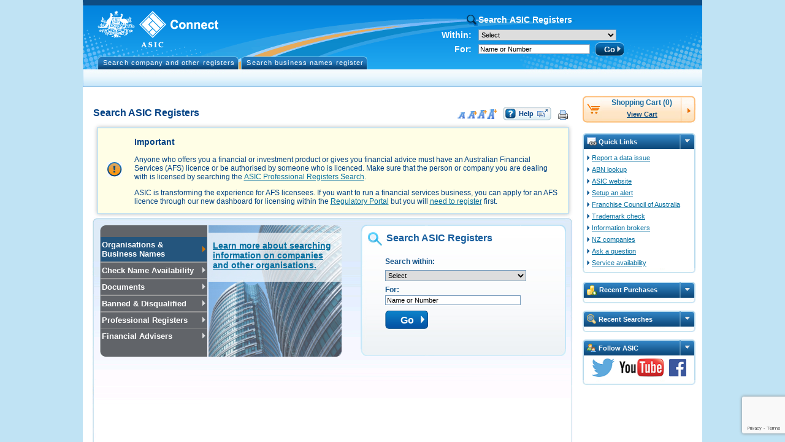

--- FILE ---
content_type: text/html; charset=utf-8
request_url: https://www.google.com/recaptcha/api2/anchor?ar=1&k=6LdfxBoUAAAAAO7ItWGgMWT32_h5T_TtD4F1MflL&co=aHR0cHM6Ly9jb25uZWN0b25saW5lLmFzaWMuZ292LmF1OjQ0Mw..&hl=en-GB&v=7gg7H51Q-naNfhmCP3_R47ho&size=invisible&anchor-ms=20000&execute-ms=30000&cb=l9mgvy6by559
body_size: 49110
content:
<!DOCTYPE HTML><html dir="ltr" lang="en-GB"><head><meta http-equiv="Content-Type" content="text/html; charset=UTF-8">
<meta http-equiv="X-UA-Compatible" content="IE=edge">
<title>reCAPTCHA</title>
<style type="text/css">
/* cyrillic-ext */
@font-face {
  font-family: 'Roboto';
  font-style: normal;
  font-weight: 400;
  font-stretch: 100%;
  src: url(//fonts.gstatic.com/s/roboto/v48/KFO7CnqEu92Fr1ME7kSn66aGLdTylUAMa3GUBHMdazTgWw.woff2) format('woff2');
  unicode-range: U+0460-052F, U+1C80-1C8A, U+20B4, U+2DE0-2DFF, U+A640-A69F, U+FE2E-FE2F;
}
/* cyrillic */
@font-face {
  font-family: 'Roboto';
  font-style: normal;
  font-weight: 400;
  font-stretch: 100%;
  src: url(//fonts.gstatic.com/s/roboto/v48/KFO7CnqEu92Fr1ME7kSn66aGLdTylUAMa3iUBHMdazTgWw.woff2) format('woff2');
  unicode-range: U+0301, U+0400-045F, U+0490-0491, U+04B0-04B1, U+2116;
}
/* greek-ext */
@font-face {
  font-family: 'Roboto';
  font-style: normal;
  font-weight: 400;
  font-stretch: 100%;
  src: url(//fonts.gstatic.com/s/roboto/v48/KFO7CnqEu92Fr1ME7kSn66aGLdTylUAMa3CUBHMdazTgWw.woff2) format('woff2');
  unicode-range: U+1F00-1FFF;
}
/* greek */
@font-face {
  font-family: 'Roboto';
  font-style: normal;
  font-weight: 400;
  font-stretch: 100%;
  src: url(//fonts.gstatic.com/s/roboto/v48/KFO7CnqEu92Fr1ME7kSn66aGLdTylUAMa3-UBHMdazTgWw.woff2) format('woff2');
  unicode-range: U+0370-0377, U+037A-037F, U+0384-038A, U+038C, U+038E-03A1, U+03A3-03FF;
}
/* math */
@font-face {
  font-family: 'Roboto';
  font-style: normal;
  font-weight: 400;
  font-stretch: 100%;
  src: url(//fonts.gstatic.com/s/roboto/v48/KFO7CnqEu92Fr1ME7kSn66aGLdTylUAMawCUBHMdazTgWw.woff2) format('woff2');
  unicode-range: U+0302-0303, U+0305, U+0307-0308, U+0310, U+0312, U+0315, U+031A, U+0326-0327, U+032C, U+032F-0330, U+0332-0333, U+0338, U+033A, U+0346, U+034D, U+0391-03A1, U+03A3-03A9, U+03B1-03C9, U+03D1, U+03D5-03D6, U+03F0-03F1, U+03F4-03F5, U+2016-2017, U+2034-2038, U+203C, U+2040, U+2043, U+2047, U+2050, U+2057, U+205F, U+2070-2071, U+2074-208E, U+2090-209C, U+20D0-20DC, U+20E1, U+20E5-20EF, U+2100-2112, U+2114-2115, U+2117-2121, U+2123-214F, U+2190, U+2192, U+2194-21AE, U+21B0-21E5, U+21F1-21F2, U+21F4-2211, U+2213-2214, U+2216-22FF, U+2308-230B, U+2310, U+2319, U+231C-2321, U+2336-237A, U+237C, U+2395, U+239B-23B7, U+23D0, U+23DC-23E1, U+2474-2475, U+25AF, U+25B3, U+25B7, U+25BD, U+25C1, U+25CA, U+25CC, U+25FB, U+266D-266F, U+27C0-27FF, U+2900-2AFF, U+2B0E-2B11, U+2B30-2B4C, U+2BFE, U+3030, U+FF5B, U+FF5D, U+1D400-1D7FF, U+1EE00-1EEFF;
}
/* symbols */
@font-face {
  font-family: 'Roboto';
  font-style: normal;
  font-weight: 400;
  font-stretch: 100%;
  src: url(//fonts.gstatic.com/s/roboto/v48/KFO7CnqEu92Fr1ME7kSn66aGLdTylUAMaxKUBHMdazTgWw.woff2) format('woff2');
  unicode-range: U+0001-000C, U+000E-001F, U+007F-009F, U+20DD-20E0, U+20E2-20E4, U+2150-218F, U+2190, U+2192, U+2194-2199, U+21AF, U+21E6-21F0, U+21F3, U+2218-2219, U+2299, U+22C4-22C6, U+2300-243F, U+2440-244A, U+2460-24FF, U+25A0-27BF, U+2800-28FF, U+2921-2922, U+2981, U+29BF, U+29EB, U+2B00-2BFF, U+4DC0-4DFF, U+FFF9-FFFB, U+10140-1018E, U+10190-1019C, U+101A0, U+101D0-101FD, U+102E0-102FB, U+10E60-10E7E, U+1D2C0-1D2D3, U+1D2E0-1D37F, U+1F000-1F0FF, U+1F100-1F1AD, U+1F1E6-1F1FF, U+1F30D-1F30F, U+1F315, U+1F31C, U+1F31E, U+1F320-1F32C, U+1F336, U+1F378, U+1F37D, U+1F382, U+1F393-1F39F, U+1F3A7-1F3A8, U+1F3AC-1F3AF, U+1F3C2, U+1F3C4-1F3C6, U+1F3CA-1F3CE, U+1F3D4-1F3E0, U+1F3ED, U+1F3F1-1F3F3, U+1F3F5-1F3F7, U+1F408, U+1F415, U+1F41F, U+1F426, U+1F43F, U+1F441-1F442, U+1F444, U+1F446-1F449, U+1F44C-1F44E, U+1F453, U+1F46A, U+1F47D, U+1F4A3, U+1F4B0, U+1F4B3, U+1F4B9, U+1F4BB, U+1F4BF, U+1F4C8-1F4CB, U+1F4D6, U+1F4DA, U+1F4DF, U+1F4E3-1F4E6, U+1F4EA-1F4ED, U+1F4F7, U+1F4F9-1F4FB, U+1F4FD-1F4FE, U+1F503, U+1F507-1F50B, U+1F50D, U+1F512-1F513, U+1F53E-1F54A, U+1F54F-1F5FA, U+1F610, U+1F650-1F67F, U+1F687, U+1F68D, U+1F691, U+1F694, U+1F698, U+1F6AD, U+1F6B2, U+1F6B9-1F6BA, U+1F6BC, U+1F6C6-1F6CF, U+1F6D3-1F6D7, U+1F6E0-1F6EA, U+1F6F0-1F6F3, U+1F6F7-1F6FC, U+1F700-1F7FF, U+1F800-1F80B, U+1F810-1F847, U+1F850-1F859, U+1F860-1F887, U+1F890-1F8AD, U+1F8B0-1F8BB, U+1F8C0-1F8C1, U+1F900-1F90B, U+1F93B, U+1F946, U+1F984, U+1F996, U+1F9E9, U+1FA00-1FA6F, U+1FA70-1FA7C, U+1FA80-1FA89, U+1FA8F-1FAC6, U+1FACE-1FADC, U+1FADF-1FAE9, U+1FAF0-1FAF8, U+1FB00-1FBFF;
}
/* vietnamese */
@font-face {
  font-family: 'Roboto';
  font-style: normal;
  font-weight: 400;
  font-stretch: 100%;
  src: url(//fonts.gstatic.com/s/roboto/v48/KFO7CnqEu92Fr1ME7kSn66aGLdTylUAMa3OUBHMdazTgWw.woff2) format('woff2');
  unicode-range: U+0102-0103, U+0110-0111, U+0128-0129, U+0168-0169, U+01A0-01A1, U+01AF-01B0, U+0300-0301, U+0303-0304, U+0308-0309, U+0323, U+0329, U+1EA0-1EF9, U+20AB;
}
/* latin-ext */
@font-face {
  font-family: 'Roboto';
  font-style: normal;
  font-weight: 400;
  font-stretch: 100%;
  src: url(//fonts.gstatic.com/s/roboto/v48/KFO7CnqEu92Fr1ME7kSn66aGLdTylUAMa3KUBHMdazTgWw.woff2) format('woff2');
  unicode-range: U+0100-02BA, U+02BD-02C5, U+02C7-02CC, U+02CE-02D7, U+02DD-02FF, U+0304, U+0308, U+0329, U+1D00-1DBF, U+1E00-1E9F, U+1EF2-1EFF, U+2020, U+20A0-20AB, U+20AD-20C0, U+2113, U+2C60-2C7F, U+A720-A7FF;
}
/* latin */
@font-face {
  font-family: 'Roboto';
  font-style: normal;
  font-weight: 400;
  font-stretch: 100%;
  src: url(//fonts.gstatic.com/s/roboto/v48/KFO7CnqEu92Fr1ME7kSn66aGLdTylUAMa3yUBHMdazQ.woff2) format('woff2');
  unicode-range: U+0000-00FF, U+0131, U+0152-0153, U+02BB-02BC, U+02C6, U+02DA, U+02DC, U+0304, U+0308, U+0329, U+2000-206F, U+20AC, U+2122, U+2191, U+2193, U+2212, U+2215, U+FEFF, U+FFFD;
}
/* cyrillic-ext */
@font-face {
  font-family: 'Roboto';
  font-style: normal;
  font-weight: 500;
  font-stretch: 100%;
  src: url(//fonts.gstatic.com/s/roboto/v48/KFO7CnqEu92Fr1ME7kSn66aGLdTylUAMa3GUBHMdazTgWw.woff2) format('woff2');
  unicode-range: U+0460-052F, U+1C80-1C8A, U+20B4, U+2DE0-2DFF, U+A640-A69F, U+FE2E-FE2F;
}
/* cyrillic */
@font-face {
  font-family: 'Roboto';
  font-style: normal;
  font-weight: 500;
  font-stretch: 100%;
  src: url(//fonts.gstatic.com/s/roboto/v48/KFO7CnqEu92Fr1ME7kSn66aGLdTylUAMa3iUBHMdazTgWw.woff2) format('woff2');
  unicode-range: U+0301, U+0400-045F, U+0490-0491, U+04B0-04B1, U+2116;
}
/* greek-ext */
@font-face {
  font-family: 'Roboto';
  font-style: normal;
  font-weight: 500;
  font-stretch: 100%;
  src: url(//fonts.gstatic.com/s/roboto/v48/KFO7CnqEu92Fr1ME7kSn66aGLdTylUAMa3CUBHMdazTgWw.woff2) format('woff2');
  unicode-range: U+1F00-1FFF;
}
/* greek */
@font-face {
  font-family: 'Roboto';
  font-style: normal;
  font-weight: 500;
  font-stretch: 100%;
  src: url(//fonts.gstatic.com/s/roboto/v48/KFO7CnqEu92Fr1ME7kSn66aGLdTylUAMa3-UBHMdazTgWw.woff2) format('woff2');
  unicode-range: U+0370-0377, U+037A-037F, U+0384-038A, U+038C, U+038E-03A1, U+03A3-03FF;
}
/* math */
@font-face {
  font-family: 'Roboto';
  font-style: normal;
  font-weight: 500;
  font-stretch: 100%;
  src: url(//fonts.gstatic.com/s/roboto/v48/KFO7CnqEu92Fr1ME7kSn66aGLdTylUAMawCUBHMdazTgWw.woff2) format('woff2');
  unicode-range: U+0302-0303, U+0305, U+0307-0308, U+0310, U+0312, U+0315, U+031A, U+0326-0327, U+032C, U+032F-0330, U+0332-0333, U+0338, U+033A, U+0346, U+034D, U+0391-03A1, U+03A3-03A9, U+03B1-03C9, U+03D1, U+03D5-03D6, U+03F0-03F1, U+03F4-03F5, U+2016-2017, U+2034-2038, U+203C, U+2040, U+2043, U+2047, U+2050, U+2057, U+205F, U+2070-2071, U+2074-208E, U+2090-209C, U+20D0-20DC, U+20E1, U+20E5-20EF, U+2100-2112, U+2114-2115, U+2117-2121, U+2123-214F, U+2190, U+2192, U+2194-21AE, U+21B0-21E5, U+21F1-21F2, U+21F4-2211, U+2213-2214, U+2216-22FF, U+2308-230B, U+2310, U+2319, U+231C-2321, U+2336-237A, U+237C, U+2395, U+239B-23B7, U+23D0, U+23DC-23E1, U+2474-2475, U+25AF, U+25B3, U+25B7, U+25BD, U+25C1, U+25CA, U+25CC, U+25FB, U+266D-266F, U+27C0-27FF, U+2900-2AFF, U+2B0E-2B11, U+2B30-2B4C, U+2BFE, U+3030, U+FF5B, U+FF5D, U+1D400-1D7FF, U+1EE00-1EEFF;
}
/* symbols */
@font-face {
  font-family: 'Roboto';
  font-style: normal;
  font-weight: 500;
  font-stretch: 100%;
  src: url(//fonts.gstatic.com/s/roboto/v48/KFO7CnqEu92Fr1ME7kSn66aGLdTylUAMaxKUBHMdazTgWw.woff2) format('woff2');
  unicode-range: U+0001-000C, U+000E-001F, U+007F-009F, U+20DD-20E0, U+20E2-20E4, U+2150-218F, U+2190, U+2192, U+2194-2199, U+21AF, U+21E6-21F0, U+21F3, U+2218-2219, U+2299, U+22C4-22C6, U+2300-243F, U+2440-244A, U+2460-24FF, U+25A0-27BF, U+2800-28FF, U+2921-2922, U+2981, U+29BF, U+29EB, U+2B00-2BFF, U+4DC0-4DFF, U+FFF9-FFFB, U+10140-1018E, U+10190-1019C, U+101A0, U+101D0-101FD, U+102E0-102FB, U+10E60-10E7E, U+1D2C0-1D2D3, U+1D2E0-1D37F, U+1F000-1F0FF, U+1F100-1F1AD, U+1F1E6-1F1FF, U+1F30D-1F30F, U+1F315, U+1F31C, U+1F31E, U+1F320-1F32C, U+1F336, U+1F378, U+1F37D, U+1F382, U+1F393-1F39F, U+1F3A7-1F3A8, U+1F3AC-1F3AF, U+1F3C2, U+1F3C4-1F3C6, U+1F3CA-1F3CE, U+1F3D4-1F3E0, U+1F3ED, U+1F3F1-1F3F3, U+1F3F5-1F3F7, U+1F408, U+1F415, U+1F41F, U+1F426, U+1F43F, U+1F441-1F442, U+1F444, U+1F446-1F449, U+1F44C-1F44E, U+1F453, U+1F46A, U+1F47D, U+1F4A3, U+1F4B0, U+1F4B3, U+1F4B9, U+1F4BB, U+1F4BF, U+1F4C8-1F4CB, U+1F4D6, U+1F4DA, U+1F4DF, U+1F4E3-1F4E6, U+1F4EA-1F4ED, U+1F4F7, U+1F4F9-1F4FB, U+1F4FD-1F4FE, U+1F503, U+1F507-1F50B, U+1F50D, U+1F512-1F513, U+1F53E-1F54A, U+1F54F-1F5FA, U+1F610, U+1F650-1F67F, U+1F687, U+1F68D, U+1F691, U+1F694, U+1F698, U+1F6AD, U+1F6B2, U+1F6B9-1F6BA, U+1F6BC, U+1F6C6-1F6CF, U+1F6D3-1F6D7, U+1F6E0-1F6EA, U+1F6F0-1F6F3, U+1F6F7-1F6FC, U+1F700-1F7FF, U+1F800-1F80B, U+1F810-1F847, U+1F850-1F859, U+1F860-1F887, U+1F890-1F8AD, U+1F8B0-1F8BB, U+1F8C0-1F8C1, U+1F900-1F90B, U+1F93B, U+1F946, U+1F984, U+1F996, U+1F9E9, U+1FA00-1FA6F, U+1FA70-1FA7C, U+1FA80-1FA89, U+1FA8F-1FAC6, U+1FACE-1FADC, U+1FADF-1FAE9, U+1FAF0-1FAF8, U+1FB00-1FBFF;
}
/* vietnamese */
@font-face {
  font-family: 'Roboto';
  font-style: normal;
  font-weight: 500;
  font-stretch: 100%;
  src: url(//fonts.gstatic.com/s/roboto/v48/KFO7CnqEu92Fr1ME7kSn66aGLdTylUAMa3OUBHMdazTgWw.woff2) format('woff2');
  unicode-range: U+0102-0103, U+0110-0111, U+0128-0129, U+0168-0169, U+01A0-01A1, U+01AF-01B0, U+0300-0301, U+0303-0304, U+0308-0309, U+0323, U+0329, U+1EA0-1EF9, U+20AB;
}
/* latin-ext */
@font-face {
  font-family: 'Roboto';
  font-style: normal;
  font-weight: 500;
  font-stretch: 100%;
  src: url(//fonts.gstatic.com/s/roboto/v48/KFO7CnqEu92Fr1ME7kSn66aGLdTylUAMa3KUBHMdazTgWw.woff2) format('woff2');
  unicode-range: U+0100-02BA, U+02BD-02C5, U+02C7-02CC, U+02CE-02D7, U+02DD-02FF, U+0304, U+0308, U+0329, U+1D00-1DBF, U+1E00-1E9F, U+1EF2-1EFF, U+2020, U+20A0-20AB, U+20AD-20C0, U+2113, U+2C60-2C7F, U+A720-A7FF;
}
/* latin */
@font-face {
  font-family: 'Roboto';
  font-style: normal;
  font-weight: 500;
  font-stretch: 100%;
  src: url(//fonts.gstatic.com/s/roboto/v48/KFO7CnqEu92Fr1ME7kSn66aGLdTylUAMa3yUBHMdazQ.woff2) format('woff2');
  unicode-range: U+0000-00FF, U+0131, U+0152-0153, U+02BB-02BC, U+02C6, U+02DA, U+02DC, U+0304, U+0308, U+0329, U+2000-206F, U+20AC, U+2122, U+2191, U+2193, U+2212, U+2215, U+FEFF, U+FFFD;
}
/* cyrillic-ext */
@font-face {
  font-family: 'Roboto';
  font-style: normal;
  font-weight: 900;
  font-stretch: 100%;
  src: url(//fonts.gstatic.com/s/roboto/v48/KFO7CnqEu92Fr1ME7kSn66aGLdTylUAMa3GUBHMdazTgWw.woff2) format('woff2');
  unicode-range: U+0460-052F, U+1C80-1C8A, U+20B4, U+2DE0-2DFF, U+A640-A69F, U+FE2E-FE2F;
}
/* cyrillic */
@font-face {
  font-family: 'Roboto';
  font-style: normal;
  font-weight: 900;
  font-stretch: 100%;
  src: url(//fonts.gstatic.com/s/roboto/v48/KFO7CnqEu92Fr1ME7kSn66aGLdTylUAMa3iUBHMdazTgWw.woff2) format('woff2');
  unicode-range: U+0301, U+0400-045F, U+0490-0491, U+04B0-04B1, U+2116;
}
/* greek-ext */
@font-face {
  font-family: 'Roboto';
  font-style: normal;
  font-weight: 900;
  font-stretch: 100%;
  src: url(//fonts.gstatic.com/s/roboto/v48/KFO7CnqEu92Fr1ME7kSn66aGLdTylUAMa3CUBHMdazTgWw.woff2) format('woff2');
  unicode-range: U+1F00-1FFF;
}
/* greek */
@font-face {
  font-family: 'Roboto';
  font-style: normal;
  font-weight: 900;
  font-stretch: 100%;
  src: url(//fonts.gstatic.com/s/roboto/v48/KFO7CnqEu92Fr1ME7kSn66aGLdTylUAMa3-UBHMdazTgWw.woff2) format('woff2');
  unicode-range: U+0370-0377, U+037A-037F, U+0384-038A, U+038C, U+038E-03A1, U+03A3-03FF;
}
/* math */
@font-face {
  font-family: 'Roboto';
  font-style: normal;
  font-weight: 900;
  font-stretch: 100%;
  src: url(//fonts.gstatic.com/s/roboto/v48/KFO7CnqEu92Fr1ME7kSn66aGLdTylUAMawCUBHMdazTgWw.woff2) format('woff2');
  unicode-range: U+0302-0303, U+0305, U+0307-0308, U+0310, U+0312, U+0315, U+031A, U+0326-0327, U+032C, U+032F-0330, U+0332-0333, U+0338, U+033A, U+0346, U+034D, U+0391-03A1, U+03A3-03A9, U+03B1-03C9, U+03D1, U+03D5-03D6, U+03F0-03F1, U+03F4-03F5, U+2016-2017, U+2034-2038, U+203C, U+2040, U+2043, U+2047, U+2050, U+2057, U+205F, U+2070-2071, U+2074-208E, U+2090-209C, U+20D0-20DC, U+20E1, U+20E5-20EF, U+2100-2112, U+2114-2115, U+2117-2121, U+2123-214F, U+2190, U+2192, U+2194-21AE, U+21B0-21E5, U+21F1-21F2, U+21F4-2211, U+2213-2214, U+2216-22FF, U+2308-230B, U+2310, U+2319, U+231C-2321, U+2336-237A, U+237C, U+2395, U+239B-23B7, U+23D0, U+23DC-23E1, U+2474-2475, U+25AF, U+25B3, U+25B7, U+25BD, U+25C1, U+25CA, U+25CC, U+25FB, U+266D-266F, U+27C0-27FF, U+2900-2AFF, U+2B0E-2B11, U+2B30-2B4C, U+2BFE, U+3030, U+FF5B, U+FF5D, U+1D400-1D7FF, U+1EE00-1EEFF;
}
/* symbols */
@font-face {
  font-family: 'Roboto';
  font-style: normal;
  font-weight: 900;
  font-stretch: 100%;
  src: url(//fonts.gstatic.com/s/roboto/v48/KFO7CnqEu92Fr1ME7kSn66aGLdTylUAMaxKUBHMdazTgWw.woff2) format('woff2');
  unicode-range: U+0001-000C, U+000E-001F, U+007F-009F, U+20DD-20E0, U+20E2-20E4, U+2150-218F, U+2190, U+2192, U+2194-2199, U+21AF, U+21E6-21F0, U+21F3, U+2218-2219, U+2299, U+22C4-22C6, U+2300-243F, U+2440-244A, U+2460-24FF, U+25A0-27BF, U+2800-28FF, U+2921-2922, U+2981, U+29BF, U+29EB, U+2B00-2BFF, U+4DC0-4DFF, U+FFF9-FFFB, U+10140-1018E, U+10190-1019C, U+101A0, U+101D0-101FD, U+102E0-102FB, U+10E60-10E7E, U+1D2C0-1D2D3, U+1D2E0-1D37F, U+1F000-1F0FF, U+1F100-1F1AD, U+1F1E6-1F1FF, U+1F30D-1F30F, U+1F315, U+1F31C, U+1F31E, U+1F320-1F32C, U+1F336, U+1F378, U+1F37D, U+1F382, U+1F393-1F39F, U+1F3A7-1F3A8, U+1F3AC-1F3AF, U+1F3C2, U+1F3C4-1F3C6, U+1F3CA-1F3CE, U+1F3D4-1F3E0, U+1F3ED, U+1F3F1-1F3F3, U+1F3F5-1F3F7, U+1F408, U+1F415, U+1F41F, U+1F426, U+1F43F, U+1F441-1F442, U+1F444, U+1F446-1F449, U+1F44C-1F44E, U+1F453, U+1F46A, U+1F47D, U+1F4A3, U+1F4B0, U+1F4B3, U+1F4B9, U+1F4BB, U+1F4BF, U+1F4C8-1F4CB, U+1F4D6, U+1F4DA, U+1F4DF, U+1F4E3-1F4E6, U+1F4EA-1F4ED, U+1F4F7, U+1F4F9-1F4FB, U+1F4FD-1F4FE, U+1F503, U+1F507-1F50B, U+1F50D, U+1F512-1F513, U+1F53E-1F54A, U+1F54F-1F5FA, U+1F610, U+1F650-1F67F, U+1F687, U+1F68D, U+1F691, U+1F694, U+1F698, U+1F6AD, U+1F6B2, U+1F6B9-1F6BA, U+1F6BC, U+1F6C6-1F6CF, U+1F6D3-1F6D7, U+1F6E0-1F6EA, U+1F6F0-1F6F3, U+1F6F7-1F6FC, U+1F700-1F7FF, U+1F800-1F80B, U+1F810-1F847, U+1F850-1F859, U+1F860-1F887, U+1F890-1F8AD, U+1F8B0-1F8BB, U+1F8C0-1F8C1, U+1F900-1F90B, U+1F93B, U+1F946, U+1F984, U+1F996, U+1F9E9, U+1FA00-1FA6F, U+1FA70-1FA7C, U+1FA80-1FA89, U+1FA8F-1FAC6, U+1FACE-1FADC, U+1FADF-1FAE9, U+1FAF0-1FAF8, U+1FB00-1FBFF;
}
/* vietnamese */
@font-face {
  font-family: 'Roboto';
  font-style: normal;
  font-weight: 900;
  font-stretch: 100%;
  src: url(//fonts.gstatic.com/s/roboto/v48/KFO7CnqEu92Fr1ME7kSn66aGLdTylUAMa3OUBHMdazTgWw.woff2) format('woff2');
  unicode-range: U+0102-0103, U+0110-0111, U+0128-0129, U+0168-0169, U+01A0-01A1, U+01AF-01B0, U+0300-0301, U+0303-0304, U+0308-0309, U+0323, U+0329, U+1EA0-1EF9, U+20AB;
}
/* latin-ext */
@font-face {
  font-family: 'Roboto';
  font-style: normal;
  font-weight: 900;
  font-stretch: 100%;
  src: url(//fonts.gstatic.com/s/roboto/v48/KFO7CnqEu92Fr1ME7kSn66aGLdTylUAMa3KUBHMdazTgWw.woff2) format('woff2');
  unicode-range: U+0100-02BA, U+02BD-02C5, U+02C7-02CC, U+02CE-02D7, U+02DD-02FF, U+0304, U+0308, U+0329, U+1D00-1DBF, U+1E00-1E9F, U+1EF2-1EFF, U+2020, U+20A0-20AB, U+20AD-20C0, U+2113, U+2C60-2C7F, U+A720-A7FF;
}
/* latin */
@font-face {
  font-family: 'Roboto';
  font-style: normal;
  font-weight: 900;
  font-stretch: 100%;
  src: url(//fonts.gstatic.com/s/roboto/v48/KFO7CnqEu92Fr1ME7kSn66aGLdTylUAMa3yUBHMdazQ.woff2) format('woff2');
  unicode-range: U+0000-00FF, U+0131, U+0152-0153, U+02BB-02BC, U+02C6, U+02DA, U+02DC, U+0304, U+0308, U+0329, U+2000-206F, U+20AC, U+2122, U+2191, U+2193, U+2212, U+2215, U+FEFF, U+FFFD;
}

</style>
<link rel="stylesheet" type="text/css" href="https://www.gstatic.com/recaptcha/releases/7gg7H51Q-naNfhmCP3_R47ho/styles__ltr.css">
<script nonce="JP4hja8zG-ssRumZP4N_AA" type="text/javascript">window['__recaptcha_api'] = 'https://www.google.com/recaptcha/api2/';</script>
<script type="text/javascript" src="https://www.gstatic.com/recaptcha/releases/7gg7H51Q-naNfhmCP3_R47ho/recaptcha__en_gb.js" nonce="JP4hja8zG-ssRumZP4N_AA">
      
    </script></head>
<body><div id="rc-anchor-alert" class="rc-anchor-alert"></div>
<input type="hidden" id="recaptcha-token" value="[base64]">
<script type="text/javascript" nonce="JP4hja8zG-ssRumZP4N_AA">
      recaptcha.anchor.Main.init("[\x22ainput\x22,[\x22bgdata\x22,\x22\x22,\[base64]/[base64]/[base64]/KE4oMTI0LHYsdi5HKSxMWihsLHYpKTpOKDEyNCx2LGwpLFYpLHYpLFQpKSxGKDE3MSx2KX0scjc9ZnVuY3Rpb24obCl7cmV0dXJuIGx9LEM9ZnVuY3Rpb24obCxWLHYpe04odixsLFYpLFZbYWtdPTI3OTZ9LG49ZnVuY3Rpb24obCxWKXtWLlg9KChWLlg/[base64]/[base64]/[base64]/[base64]/[base64]/[base64]/[base64]/[base64]/[base64]/[base64]/[base64]\\u003d\x22,\[base64]\x22,\[base64]/dMKJJRfCmm3CtH3DoMKbw6LDqsOhJMKAwq4IMsO9HMOFwp3Ct1zClxx9LMKYwrUQKGVBfEoSMMO8enTDp8O8w5knw5RuwrpfKCTDrzvCgcOBw6jCqVYsw6XCilJww4PDjxTDsh4+Px3DusKQw6LCkMK6wr5ww5LDrQ3Ch8Ofw6DCqW/[base64]/[base64]/Dq8OsccKxB28xw5HCvk5hwrorZMKVTW7CpsKcwrnCnMO5w6TDmcOkCcK/KcOow6PCsQLCnsK9w595RW9EwqvDj8OvWMO8EMKxNMKawrwaOGs+ZippXGHDliTCnXDCjcKtwqzCrEPDtMOTZ8KhUcOFExwtwqc3NHkzwqs4wpvCncOdwrJYd3nDk8OMwrXCt2/[base64]/DS97wofCnjhPR1lhWMORw4jDsBDDkMOADsO7FRZNeWDCiHvCrsOyw7DCpDbDksKaPMKVw5QXw43DtcOQw59wMsOdMMOKw5LCnhNxAz3DigjCsXLDu8K6UMOdKQUDw5hbDl7CscKxNsKYw60LwrkDw7QsworDo8K/[base64]/CsX7DvMOyV8O2M0jDtngfwqZHw4MvWsOMwovCkT4Owqd/TjhHwprClDTDk8KaVcOMw4nDrQgBfAfDoxtlYlLDklYhw40pY8OewrJfWsKowqIjwpkGN8KRLcKJw73Dk8Kjwpo9EHPDrHHDjy89e3cTw7s9wrnCh8Kww7wWRcO3w7zCnATCsgHDvm3Cq8KBwrdWw4jDqMOqR8O6RMKJwpskwrhlHi/DjMOpwpfChMKpM2DDq8KIwr/DqxE7wrEcw6kEw69JBXZIwpjDoMKTc39Qw41LKC1WEsOQcMOlwolORn7DosO+SWXCvHwgKsOQJHbCscOBGsK9cDR/BG7Dg8K4XHJxwqnDoyzCqsK6KCfCu8KiEl41w5RlwqAZw6wqw5ZjRsOKCWTDlsK/EMOSMXdrwoHDik3CsMO/w4pVw7Q7YcOtw4hNw6NMwobCpMOtwrMaL2U3w5nDncKiOsK7Qw7CkBNkwr7Dh8KAw68GXBBKwoDDv8OdchVFw7HDpMK+VcOAw6rDiSN9eEDCjcKJcMK8w6/DoSXCjcKnwoXClsOJGEd/bcKvwp4XwoLDnMKOwqnCuCrDvsK7wqktWsO4wrU8PMOAwpVoAcKzH8KPw7ZOLcKtH8Okwo/Ch1Viw6tcwqElwrRHOMOAw5QZw6QHwrZMwrnCicKWwrtATyzDoMKrw6RUFcOzw5VBwoQgw7XCqmLDmEpZwrfDoMOlw4Zhw7MwDcKQa8Kpw4XCjSTCuVrDr1HDicKeTsORQMKnAcKEG8Ouw7F5w7vCicKkw4zCo8Oyw6LDnMO4ZB8Bw6dTcMO2LRfDlsKecn/Dg04FR8KRG8KUXMK3w6NQw6Yzw6h1w5ZJJnEufRHCtFUtwrHDjsKMRwPDkSnDp8Ocwr9EwpXDtEbDmcOlP8KgHiYPLcOvRcKHIhfDj0jDkEZENMKIw5TDhsKuwr/DrTfDmsOQw7zDhFzCmSxDw5opw5Qqwo9Bw5jDmMKOw5PDu8OHwrciaAACAFbCh8OBwrsmRcKNY0UHw5Yqw5HDhMKBwrYew4tmwr/[base64]/[base64]/CuQQgVhlHw6fClcOqwq3CiMKSbMOSw5DDqkRlPcKMw6w5wpvCusKxe03Dv8KNwq3CnCMZw4HCvGdKwoQTOcKvw4EZJMOSE8KxNMOSecOow7zDhgPCvsOHcDNMLHvDocOiU8KOEyZhTAYQw6YLwqZjWsOhw5gwTz5iG8OWecKLw6rDjjrDjcOVw7/CtFjCpjPDp8OMIMOOwrwQUcKmZ8OpYk/DsMKTwq3CoVVzwpvDosK/cD3Dv8K2wqjCnlfDncKtO2A8w5ZnA8OWwowyw7DDvDvDnDwQZMOBw54gM8OwWEvCqm5Gw6nCvsO2fcKNwq/CnA7DvsOwAhjCtA/DisORG8OuXcOLwq/DjMOjD8OlwqrCm8KBw6nCmxfDgcOGDlN3Rk/Do2InwqNswpUZw6XCnSJ8AcKmd8O1KsO/wq0VT8OhwpjCiMO0fyLDosOsw5pHJsOHYAxtw5NuEcKHFTRZBQQYw70BGDF6acKUFMOjY8KiwobCucKzwqVgw4wuKMONwqE/FQo2woHCi286PcKqJk5Tw6bDv8K1w6Nrw43CmcKxVMOCw4bDnjPCssOhKsOtw7fDp2bCrhPCr8OpwqtZwqDDh2bCj8OwbcOrOkjDucOBJcKUA8O7w5Mswqtpw68gY2bCrWrCrybCiMOUDFh3KhHCq1MGwpwMQ1nCgcKVYjIcDMKUw4Q0w7HCiWvCpsKFw6dTw6HDiMO/wrY7F8OVwqpcw6jDtcOSU1fCjxrDjsO0wq9EThHCmcOBAA/CisOLS8OeUhkRLcKCwovDscKzaEzDlsOYwo8hbUTDsMOFMSXCrsKVBAPDmcK3w4pywoPDrEDDjjQAw5ljNcOqw7ocw6l0fcKiWFQJMW4QasOwcEwnccOww7sFaz/DuBDDpFYjf2s5wrXCtcK8aMK6w79/BcO7wqk3RSfCqVfDukRcwqpLw5HCsxrCmcKZw47DnB3ChGvCqik1D8OybsKWwoM8C1nCpsKsFMKgw4TCjw0Ew5XDhMKrXRB7w54HXMK1w4N9w4nDpwLDm1fDhW7DpSwjwo97fj/[base64]/w5RAFcO+GGsaEcOhwp1NGhxnBMO5wodWFUBWw73DuFIDw4rDqMOTSMOWTGfDsHIiXlHDixNBRMOvZcOkM8Ohw5DDicKTEC04HMK3Vg3DpMKnwoRtflw3XsOKMlIow6jCm8KdWMKABcKSwrnCmsOnP8OQbcKFw6jCjsOTwp9nw5/Cv1oBbwJdXMOMcMKMd0HDq8OOw5EfIAALwpzCqcOoW8O2BG7Cq8KhQ0V1woBYCcOeJsKqwrZyw4ADJ8Kew6czwpZiwr/DtMOEfS49LMKuPgnCsSLCtMKpwocYwrsmwpMqw7PDhMOXw5jCj13DjRPCoMK/SMOOPTFVFGPDvhHChMOIG1MNQBJ+fDjDrzsqWENUwoTDkMKbPMONDzExwr/[base64]/ClMK1TMKMwq3CksO6wrtgw6vCqcOqZlg5wpXDmsO2wq8Nw5nDnMKLw4YYwoLCnSbDoHVOKQZBw7cowrTCvF/[base64]/[base64]/wo/DimlkwowEMMK5QcO1QBdow53Dk8OOSDpASx3CgcO4ZhXDtMOueTd2VygAw78ADnXDpcKtYcKmwodTw7bDh8OPPFXDu3hSLAVoDsKdw5/DkF7Ci8Ovw4wPVkozwopqDsKKYcOwwog8GlAOMMK3wqQ+FFFXEzTDkDvDksO8IMOJw7A8w5tkY8O9w6UzKMOHwqwcAz/DucKcWsOCw63DqMOfwqDCpibDrMKNw7NJGcO5eMOOYETCox/CnsOPDV7CkMKmG8OKQk3DosOIewI9w4LCjcKzYMO2YUrCvBzCi8KywpzCghpPYU55wpQjwqYqw4vColjDuMKywofDngUsAh0Lwpk1CRQLbTPCg8OmLcK0JhVbHT/Dh8K4OVjDjcKOd0TDrMONJ8Otw5EAwrUHFDPCncKTwqDChMOPwrrDu8Okw7bDh8OYw57ClsKVbcOuS1fDrV3ClMOJXsOTwrIcTi5OD3fDuQw/bmTCgykmw6A4eAoLIsKbw4PDu8OwwrbDuWvDqHzDnEZwXsOAXcKzwokPO2/[base64]/[base64]/CscONCXcowr/Cq8OHw5DCucKzwp4PK8KoVcOgw5BPwq7DokEsbntKQcOtQ3/CscOlZ39vw4/CkcKHw49zOh/Cs3rCisO7JcO+cgTCkzRbw4UqT3TDgMOJfMKlHUdkbcKdDkxiwq0zw7nCm8OYT0/[base64]/w4VLfcKbwq4IwoPDjSMZA8KXERpDUsOxwrzDtzxkw4tJCX3CvzLCvyLCk3TDoMKzasKjw78BMWNww7hjwqtbwopJFVzCgMO+HVPDnTUbAcK3wr3DpjF5bGHDgSnCg8KCwrB/wqgFMx4lZsKBwrVlw79Uw69bWyMjbsOFwroSw6/Du8O2DcO/[base64]/EhlUw6xODh/DrcKxw652w5smUcKCw5VCwrzCs8O0w5gyClhAeT/DtMKHCTPCpMKiwqzCpMKzwoARGcKLan5yLUfDr8O5w6hUM2DClsKGwqZmbDZmwpsQFV/DuBDCoUIcw4DDgmLCsMKKAcKRw6ssw5cuBj5BaW9+wq/Dlh9Ww7nCljjClA1DYTXCk8OARGzCtcOZTsObwo49w5vDgmJ/wpkNw5FTw7/CqMO6bmDCkMKRw6rDmzbDvcOmw5TDi8KtVcKOw77DrAM0M8OMw5l8AW4ywqPDhifDnyMDFmLCuxbCplBebcOdVj1hwogrw44OwrfCnTHCiSnCv8KfO21WV8KsBD/Cvy4WeWkYwrnDhMOUJSxiDcKHQsKPw5w7w67CoMObw7hVHysTfHFxEsOqUsKwXsKaXR7DjFzDvnLCrAJfCShlwp9yAWbDjGANMsKlwrQMTsKKw4RJw7FIw5rCkMKfwpLCmjzDlW/Csyhpw4JTwr/DhcOEw43CpzUlwrzDsFDCl8Ktw4IGw6rCl2LCtiBKVEomNBTCn8KNwpRQwrvDugzDvMOOwqIfw5fDjsK1AsOEC8KmOinCvCsiw67DssOywo7DnMOwG8O/OT0/wph8BgDDhsKwwpNEw6HCmyvCo0jDl8O0Z8Otw4Rdw41YQBPCiUDDmVZscR7CtFPDk8K0Ih/CjHZ9w5LCncOjw6bCsmh9w7xtE1bCpg1Rwo3CkcOrKMKreD87WhvCqn/DqMO8w6HCl8K0wpXDnMOMw5BYw5HDrMOWZDIEwqRRwofCsUPDiMOBw4IhTsOVw5ZrEsK8wroLw6YHOALCvsKAP8K3UcKGw6XCrMKJwppxeUwrw6zDon96T37Dm8OiOg13wq3DgcKlwqo+S8OxAkJGGsKHA8O/wqTChsOrAcKWwrHDrsK8dcKVO8OsWjRCw6kUPx8RWcOVDFtoQBnCtMK6w4o/eXdzNsKvw4bDnQgCKkBhBsKpw7rCkMOmwrLDusKTCMOjw6zCncKbTmHCp8Ofw6rDhMOywo9IdsOBwprCg0/DgRbCssOhw5HDtF3DknQUJ0gHw68FNMOnJcKIw5hIw6c3wpLDrcOaw70OwrbDuWo+w54/asKVJzPDrCRRw6dcw7R2SRzCuwE2wrMzWMONwopaNcOcwqMqw7hUd8KJcnMZPsKuG8K7Whguw6xnSnvDnsO0JsK+w73CsiTDgH/Ck8Oqw7rDm1JCQ8OKw63CmsOmQ8OLw7B9wqDDksOPRMOPZMOBw4bCiMORPHZCwq4EOsO4O8Orw7TDnMOhNTh3acKRYcOuw685wrTDocOfO8Khd8K4AEDDuMKOwphzRMK+Oz9DE8O/w6dKwrILScOge8O6w5pdwqIywoTDkcOtVxjCkcK1wokdOBjDjcO8CsOaeGnCtlXCjsOXanwbDsK/KsKyDigMVsOWFsOCecKdBcO5Myc3B2UvaMOxLzAWIB7DkkYvw6lyTj9wTcOvHj3Cvld/[base64]/CgsOxZn7CuMKtO8KlWcOXwrw7DsKlZsOaDGF3FMOxwo9LSFLDtMO/VsOcFsO6SDXCh8OVw5vCnMKAM2DDszJnw4htw4/DhsKBw6Rzw7hLw6/Cr8O0wqY3w4IQw5YLw4DCrsKqwrbDhSfCo8O3fD3DjUbCkBDDoGHCusKcD8OoMcORw4/[base64]/DsSPDhTdOw4ome8OjwqzDuGTDtcKJcMK4BSXDq8KBIXZWwpHCr8K2Hl3DhBoQw73CjEwAcyhjEQQ7wqF7XG1ew5XCjldFaWHDkHTCs8O/wqQyw7/Dj8OpR8OTwpscwobClhVgw5LCmkbClBZKw4Z/w4BEYcKjNMObWMKKw4pDw5LCukFxwrfDpxV8w6Euw4hmJMOTw6IGP8KECsOOwp9bCMKhIHfCiSXCjMKbwo4wDMOhw5/Cm33DocKZRcO/OMKywq8kCiQNwrl3wqnCrsOnwpR5w6F3OEwdJRTCqsOxbcKCw5bCgcKLw6dbwosnFsOEI3fDocKZw6fCisKdwp0bcMOBQSfCisO0wp/Dp1EjN8KgDnfDjmjCkMOseHo/[base64]/Dj8KrXQbClMOJw40MJcOhw6jCkhDCo8O3DsOTccOtwp/[base64]/[base64]/DrcK+w5Yhwq/DjyXCoMO7NgbDtcKaQwBpwqrDpsObwrxFwqrDgW3CvMOcwrxfwrnCo8O/AsKVw6tiJUQUI0vDrMKTBMK0w6nCtlbDqcKqwq3DoMOlwpjClXZ7CiXDjxDDuF1bNywew7FxfMOZSmduw6vDuyTDkETDmMOkHsKsw6E4ZcOOw5DCnDnDiAI4w5rCn8KgZl8Dwr/CrGVIJMKzGF7CnMKkOcOuw5gcw41Sw5kqw4jDhhTCu8KXw5Y4w7jCjcK6w6ZEWwjDhS7CncOjwoJDw6vCnjrCq8O5w5HDoiQFbMKOwpZfw5EIw7ouUADDsGl1WwPCmMOhwrvCuEtOwooSw7QRw7bCjcO9aMOKN3XCh8Kpw5fCisO3eMKlMinDmxtrZ8KscVRtw6vDrX/DhsOxwqtmLjwIw5kLw7PCjcO7wr/DisOzw60nO8O+w6pFwpPDocOAOcKOwpQsb3zCugvCncOHwqDDmC4Nwrp2VMOKw6bDr8KqW8OiwpJ2w5TCi1QqGHMADmotGVrCtsOmwr1nUzjDr8OTbV/[base64]/dsOZw6kpTcKCGcO9wrorw6V+BijClMKsZzPDtgLCjxHChcKsD8KEwrMTwrnDjBNSYDAow4tcwoYhbcKiSGPDsSJOUEHDlcK9wq9OXsKMaMKYw5onQsO/w69GNmUAwqbDmsOfIQLDicKdwqDDrsKcDCARwqxxGDhyHwzCpi51UHBawq7DmH48aUNMYsOzwpjDnMKPwo7DnnxaNi7CkcKRKsKTCMOGw4jCuSYow6MTXkfDjVASwqbCqgdBw4/DvSDCscOjccOYw7olw513wrs8wohiwqNCwqHDr28aUcKSVsOBWz/Dh2fDkRw/TyoawrQ/w4xIw5F2w6xuw77CqcKFScK+wqPCsk5rw4EywpnCtCMqwptow53Cn8OQQD3CsR1nOcO4wpJNw4kOw4XCiHzDusK1w5kFFkphwqJww5xGwqFxLCUww4bDo8K/[base64]/DjRpzwqpbEjFvAydRPsK0QHxkw6g/w7/CgzcIUFfCqBLCs8OmYUYxwpN3w7EgbMOmcHUhw5nCkcK8w4gKw7nDrC7DiMOBKzo7dQROw48TY8Okw5fDkDRkw7bChzpXXSXDmcKiw5rCjMOtw5sywrPDiHRzw4LCvMKfM8O6woY7wqbDrBXCt8OGFC1NMsKrwp9LF2EfwpMgK2ZDMsOKK8K2w6/DmcOvGRocPjQXP8Kew58dw7BqKRbCig8yw4/Dhm8Qwrg0w63CmmIRenXCtsO7w4xCEsKvwrPDu03Dp8Kjwp3DmcO7d8OYw67CnUEzw6EeX8K9w5TDoMOMGV1cw4rDmyXCoMOyG03DkcOmwqfDusOlwqrDhB7Dj8Kxw6zCukFeNHEKcB5hPsKuP0IFagohFw/CuW7DpUVvw6zDig4hG8Klw7U3woXChErDrjTDocKEwpdrNE02UcKIRQDCnMOxUwLDu8O5w5pAwr4GMcOaw60/eMOfahR/esKMwrnDsjd6w5fDmhLDv0/Clm/[base64]/CocOywo0vw7jCkm8owqfDisOcwrPDocO3BsK2wr7DsF03GcOtwr9KwqBYwrp/[base64]/[base64]/CuSbClEjClS7Dv8Ogw68zw7JVw6xMMQHCun7Drw/[base64]/CtTHCucO9PMKQHsO4bC9fw6hwGcKIVcO7bMK5w57DlXLDpMKPw75pf8KqJB/CoUJzw4YLVMK1bgMBMcKIwqx7dAPCgkLDmSDCoQ/CmDdYwoJQwp/DsDvChHkDwokiwobCvxXDosKkX33CoQ7Dj8OzwrLCo8KLL0nCk8Kvwqchw4HDlsKvw4/[base64]/Dmm9Rw69CZsKSw6XCoT9IwrxHwpvDmQDDqU7CmWXDuMOYwq5eIcK+L8K+w6dpwoPDoRbCtsOIw5rDsMKALcKVQMOMCzAqwpnCpzrCmAnDrF9+w5sHw6fCl8KTwq9dE8OIVMOUw77Du8KFecKuwqHCiVjCqX/Crj7CgWxow55fccKbw7N6EWYRwqfDjGZYADbCmgTDscO0TR0ow4jCsAvChC4nw4cGwoLCi8Ojw6dgY8KEf8KHZMOrwrsPwpTCoUAbe8KNQMKSw6zCmcKpw5PDh8KwcMKew7rCg8ODw4vCkcK0w6gEwpJ+SnsHPMKtwoPCn8OyGRJ/HEcAwpwjByLCiMOZOcOqw63Ch8Oyw4TDs8OhBcOsOA/[base64]/DnU7DrMOCwofDgVtOw5ZFbhE/w5XDrTfDjgFhOHjDqT4Iw5bDnlnCtcK5wrXCsC7ChsOow5R/w7UywrpnwpzDjsOvw7TCpCVnPihZb0A4wrTDgsO1wq7CscK6w5PDt0XCkTEwbydjB8OPPiLDvj89w77CnMKECcOOwppDPcKqwqrCscK3w5Qrw43DlcK3w5PDrMO4YMKreirCp8K0w4/Dvx/DpDTCsMKXwrDDoCZ1woExw6ptw6fDj8O6V0AZc0XDusO/[base64]/DvmM8LyXCjsO/w54EeVghw5TCtX1rdj7CpQhCGcKfBXVSwoTDlB/CswB6w6Ruw6wLGxLDl8KCJGEKEhhhw7zDv0FUwp/[base64]/[base64]/QHnDmE7Ci8KpwpLCj8K8LsOFw6vCvsKAZj7Do3TDki3DlcOePMKcw5fDhsK/[base64]/DgcOLw6FxbsObwqwxw4FKw5TCisOiPHlHL1jCjMOlw5/CkEPDrcKOY8KyEcOfch3Cq8OpQsOER8KDZT3Clg16LQTDscOfNMK4w4/[base64]/AcOpM8KZw4rDlcOUA8KFYMKIwqgXYsKxd8OvWcObEMODW8KmwqTDqR50wp1xbsO0V3cDMcKrwq/DkizCmgZPw5LCt1bCssK8w4DDjAHCvMOCwqjCs8KubsORTw/CkcOGMcOuXxxSUlRzdFnClGNEw7LCiXnDuG/[base64]/Cp8O3BUDCpmoyXsOkJcKZwrksT3/Dnh5Lwq/CsD9bwpjDlzcZSsKnd8OjBk3CvMO2wqDDsD3DmWt0NMOzw4HDlMOKNynDjsK6L8Odw6IGWUPCjTE0wpfDjEosw4pPwoUGwqfCq8KXw7bCrBIQwo7DsmEvKsKOLicrc8OHK2BJwqUEw4YWLj/DlnbCh8OEw6law7vDtMOZw45Ew41/[base64]/CmcOoRMO7w4BJwoJWw5xJOcO4wonCjFYeTsO9dHjDq27DjMOgXznDqB9jEVkpYcK4KTMvwpA3w7rDjl9Dw7nDkcK9w4fCog8bD8O2w5bDjsKOwqxzwqJYPiQ/MHzCohvCpB/Dj1nDr8K/QMKHw4zDkSTCoidew7loEsKQKFPCssKhwqLCkMKIc8KWWwQvwqh9wowUw4Zowp5fVMKBFl4YNSxibcO9CRzCosKcw6RlwpvCqg4gw6QnwqURwr96UXBnGkIrAcOKfCvClHHDp8KEfVZuwqHDucOCw4lKwpDCiWc9YzFuw6/CscKSOcO6EMKuwrV8Z0vDuTbChE8qw69wdMOVw5bCq8ODA8KBaELCkMOOQcODBMKlO0DDq8Kuw7XCpx3DvwxkwoowQcK7wpgHw6TCk8OzNRXCgsOnwocEGgAew4kJfldow6B+L8O3wp/DlcOUR1QtGizDr8Ksw6DDskjCncOBeMKvBSXDnMK6FWjClBNPfwFzRMKRwp/Di8KywqzDljYSB8KFDnzCsF8kwqVtwp/[base64]/[base64]/CqD7CssKHwqlqEjl6w7cuwqTDlcO+RyTDsx3DpcKzS8OSdTZxwrXDmGLCmTRFBcOywrsPGcOYXFY+wpoyVcOMR8KYdMOxCko/[base64]/[base64]/CpsKNX2fDnQ0cIMKSw7Z8wpRfM8KkNhYjVMOxMMKdw4xOwoopfARjTcOXw53DnMOhfMKRHSHChMKgfMKLwrXCs8Kow6gow7nCm8ONwqBGUS8ZwrXCgcOhQy/CqMK9acO2w6IIQsOUCmgJYSvDtcKIVMKVwqDCs8OVYnfCoibDjEfCsgJqTcOsKcOFwo/Dv8Kxw7IfwoZCTl5MDsKUwrs/[base64]/[base64]/wqcHNsKMw6BwwrvClmrCk8Oawp7CscKgw4BJFMKCYMKQwq/DkkHChcK+wp8bDxApXRXDqsK7SE10csKKBDTCpsOBw7rCqAJUw5TCnEHDkHnDhwJpP8OVwovDrntvwpfCowtDwqTCkErCuMKzIEgVwoXCucKIw73Dgn7Cv8O4BMOyKRwFMhVYVsO2wr3Ck1h2R0TDrcOcwrbCscO9OsK4wqF8ZTXDq8OsW3AyworCn8ODwoFrw4gPw6/[base64]/w6rCgGcgVsOBw7VVIxfDqzQWA8OkLsKIwpYewptpw4d5wpbDkcK9G8OxasKfwoDDk0bDk1k9wr7Cp8O2BsODRsKmZMOrVMKWcMKfXcOqJQR0YsONHy16EkMRwq86NMOVwonDp8OawoPCgmzDkS/DrMODcMKZJ1NWwos0NxNwDcKmw5cUO8OAw7PCt8KmFnYmR8K2wobCoVBTwqjCghvCmwwjwqhLDzksw6nCrHARelLDrjRtw6XCgxLCoUMPw5pMHMO3w73DhRDCkMONw6gHw6/Cj3IQw5N6XcOlI8OUAsKFBXvCky4BEG4JQsOADh4qwqjCs0HDmsKIwoLCtsKcCAAVw5dYw41yVF8zw5TDrjXClMKpFkzCkhDCilnCtsK3AUsFFXQRwq/DgsOzZMKVw4/DjcKZDcO1IMKYSQHDrMO9Ol/CrMOuYQZqw7UGTitrwr5gwo4YCMO/wo02w6rCu8OVwroZIUzCt3RbSkPDgkfCucOVw4jDnMOkFsOMwozDrn5Hw5RnRcKiw6ktclXCqMOGXsKFwrc6wqFEcFoCE8OIw6/[base64]/CisOLAzNhC8OMw6xVwp3Cl8OcwqEewpZkwpYEZsOzwq/[base64]/Cn3Do2nDhsKxFGcRwqLCtsKAw4jCl8ORwrXCqHc3wrLChyjDtcOHA1p8Qj4qwpPCl8Oow4PCs8KUw41xUw56cWtXwp7CmWnDh0nCq8OQwovChcKgV3XChTXDhsOpw5nCj8Kowq45HxXDkxYZNB/CqcKxPl/[base64]/DtEIxw67DjsKBw59qFcOwU8KTcHLCtsOHEMKYwosfK28RXsKTw7JjwrJaIMKbKsKrw5XDglbClsKhN8KlWHPDh8K9OMKUK8Kdw71Iwr/DlMO8eBcjMsOaQjc4w6d5w6BEXy8jZ8ONTBplV8KMIXzDm3DCisKyw5Fpw67ChsKzw5zClcKlf3E0wphdasKtIBDDtMKDwp9aOVh/wrnCqWDDtyQkcsOZwrNCw75RYsKaasOGwrfDoVEpfS9bQ0/[base64]/WMOLBXnDpMKnZcK9w4p4PDB3wpRYN8O6BMK3OsOBw7MNwq1tM8O9wqk+FMK6w783w7lnbcK6WsO4LMOREWpQwp/[base64]/DqsOhBB4hw6xdw7LCs0DDrsKNMsOlIsOawq7Do8KiSFocwo0zVGgsAcKIwobDowbDjsKcwqYhTcKwOBwkw5DDiV7Dpm3Cp2XCg8Oawp9uUcOXwqHCiMKvCcKiwrdaw6TCmH7Du8OqW8Omwog2wr1EU1s+wo/CiMOEbGhFwrRLw7bCunZlw6c4Ch0Yw6ssw7HDn8OANWApQl7Dt8Kcw6BnYsKOw5fDpMO8B8OgfMOPEsOrYTjCrMKdwqzDtcOVMwoAZXHCuFZqw5DCoTLCgsKkbcOKDsK+ckdMecKjwr/DgcKiw6dUPcKHIcKZesK6DMKbwoodwqkowqvDlVQbwprCk013wpfCgAlHw5HDkUZbfCVKSMK2wqAdPcK6J8O1RsO+GsOibE8zwqxGDgrDpcOFwq7DjWzCnVMNw5p1bsO6PMK+wqzDqmFnesOOw4zClDtswpvCo8Kxwrwqw63Ci8KeBBXCmMOJA1ssw63Ci8K3w5E/wokCw4nDjhxRwp7Dgxlaw5HCvcKPGcKnwoI3dsK2wq5Cw5Q3w4XDnMOaw6R0BMOHw7TCmcKPw7pBwqHCp8OBw6LDilHCvBARGTzDqkFUdRheB8OuccOHwqdGwrshw57DkUtdwrkxwp/DnBTCicOMwqTDq8ONBsOzw6pwwqV5F25sG8Ozw6QAw4/[base64]/[base64]/CmCtJbnHCjFM9w4zDgSxHIcKlNsKnbVjDqkDClEcfScO+BsOpwpPCnn8yw5vCrsOnw4taDjjDrTFDDDrDmzQ7wpPDjmPCmmDConRPwqwuw7PDoU93YxQGSsK/DDAtbcKrwrsMwrckw5IIwptbVxXDhUMnDsOqScKlwrLCmMOZw4TCoGk8Y8Ozw7p1e8OfEHU0W1QjwrYTwpNiwpPCi8KrfMO2w7TDhMOwbjULKHrDi8Opwo4Gw7p7w7nDuDbCn8OLwqkqwqPCowXDksOaCDZBP3HDo8OJSTc3w4/DvgDCsMOFw750H3cMwotkBsKMSsKrw60iw4MYN8Kkw53CnMOEA8KqwoU0RDzDsSprIcK3QQ7CkFotwrDCiEI5wqZ/M8KXOU7DvHzCt8O1JnnDnWNiw6QJXMKWWcOuUkQMEQ7ClzHDg8OLUyHCrHvDiV5KNcKOw5oww7fCscKpEwk6JjEiM8OQwo3DrsORwqXCtwtAw5AydyjClsOkN1LDv8O/wp0zJsODwp7CrEF9eMOwR0TCqRHCosKWchJGw6p6YE7CqRk0wq/DsiPCi0YGw5hxw4nCs2AnOMK5f8K3wqx0wp80woNvwqvCjsKjw7XCrRTDgMOtWRLDs8OPNsOtT1XCqzcNwpBED8OYw6fCuMOLw7lrwo94wqEITxrCsmHCjCUmw6PDp8ORSsOMKFcwwrs8wp/CosK4w6rCqsKaw7nCk8KcwqpYw60QJQUowposRcOFw67DmxVBFhgIaMOUwp3CmsKAI0HCq3DDpDY9P8KLw5LDusK+wr3CmRkew5fCoMOtdcOZwpFENjfCmMK7X0MUwqnDmCrDviRnwpplGkJIRHzDgEbCi8K9IxHDu8K/wqQjX8OrwrHDncOOw7zCgcK0wrbCiWrCvFzDvcOEfXHCpcOZfAfDocOLwoLCkn/Cg8KtRDjCqMK3bsKZwq3CijvDoD51w41YBUTClMOHHcKMdcOyQcOeUMK+w54fWVnCsDXDgMKHEMOKw7bDjlHDiGQ7w4fCvcOQwofCtcKPJyzCicOIw5UXHDXCqcKsOnh5RDXDvsK/TChKacKLLsK9bcKBwr3Dt8O4bcOJU8O6woY4dW3Co8O3wrPDlMOZw40kwozCrRMRAcKENCjChsKyVypsw4xUwpFeXsKjwqAFwqBUwq/DnRjDkMKSXsK0woZQwr1tw6PCgyo1w77CsF7ClsOxw6Fzbnpuwo/DjH98woltfsONw7/CqV9Nw6nDmMKeMMKEHRrClS3CsWVXw5x2woYRCsOAGkxuwqPCi8O/wq/[base64]/CncOiaMOWwo7ChcKNL8OoAFd1M8KTMBXDrWHDoxjCmsKDIMOQCsOiwrk1w6/CpmTDucOwwp3Dv8O/[base64]/Cs8OawpfDqz/Cu8KIODPDnyrCmHZnccOhKiTDnsOjw58Hw7XDjm82J30lS8OXwrNNXMKWw5dGdQfCu8KxTXjDoMOsw7N6w5fDssK6w7JSRygFw6rCuWpAw6dsRQkkw5rCvMKrw43DrsKxwogFwoPChgpEwr7DlcK+CMOtw6RONMODHDXCv3/[base64]/CmXhRw77DscK8GGULwqLCvg7DvgDCnMKiwoTCoX82w7tRwrnCmsOUK8KONsKLdGMbKiIZacKjwpIfw5YKZVZoUcOKMGY3LQXDgw98S8OgIRAjI8KeL2zDgWvChHkLw49gw47CqMOew7RFw6PDgD0UCgZcwpTDqMOgw5XDvEjDgiHDjsO2wqJgw6rChihIwr7ChC/CqcK+wpjDsRIfw54BwqJ+w7rDtgbDq3XDqwrCt8KQMzjCtMK4wqnDjAYawrwTP8O0wr9fOcK/f8Odw7vCvMO3DzLDtcK1wp8Rw6lgworDkQ4ecyDDvMKGw7XClklwScOXwq/CiMKVYCnDscOnw6ZOUcOzw5orDcKNw5QoGsKdTDvCmsKhOMObTV3DontKwo4HZXvCtsKqwo7DhMO2wrvDp8OFY1M9wqjDjsKzw5kXV2HDhMOKXEvCg8O+cVTCncO+w7sObsOhRcKRwpkNbF3DrsKxw5TDli/[base64]/w58NUlQ8wr3Dm8K1BQwRRcORwqJzXsKvw4nCjTXDnsK0M8KhdsO4esKSVcKfw5dIwqVjw6ISw6JZwroWcSTDgAjCjS1ew646w7A7GCPCmMKNwpHCvMOaNzTDoSPDrcKAwqnDsAJbw6nDocKYb8KMSsO8wqvDtEtqwrTCvU3DnMO6wpvCn8KGWsKlMCEYw5/[base64]/JMK/BS7Cj3U8wr/Ck8OQfxrDjycFw7t9VAx6W17DlMOUSCUtw4lIwpN7XjpVORYaw6zCs8KEwp1cw5UUPFBcXcK+BUtCFcKyw4DCrcK/S8KrXcOOw5PDp8KONsKbQcKTwolEw60bw53CrcKBw58Swo5Mw4/DncKWDcKAQMKfXj7DlcKuw7UJLFTCqsOpMG/CvGXDiXzDui8LSWzCiyTDnDRjKEkqecOgNcOtw7RaATrCjVRKJsKsUAcCwpYow6nDssK/N8K/wq3CpMKkw71nwrseNMKcD0PDjMOdQ8Ofw5XDmwrCocK/wpUEKMOJRTrClsOnA2ZeEcKxw4HCrRPDk8OBO2EjwoXDjjXCrsOawojDv8O7YyrCkMKow67CmCrDpwAsw4nCrMKhwo4Gwo4xwozCmcO+wrPDiX/[base64]/wrEmAyDCvsKrbsKRAwAQE8KxdRwAFMKmS8OcOUs+dsKQw77DqcK6FMK8bTcFw7/CgzkIw53CqXbDnMKdwoNsAUHDvcOzQMKeNsO8asKUJxtMw5IWw5TCtSXDpMKcEW/CrMKTwo/Dh8K4LMKuF1cbFcKbwqXDpwgmc28MwoDDrsOVFsOIL0tIWsKvwp7DpcOXwo1Owo3CtMKibQzDj3ZOfi8lJMONw6hDwoHDoUPDscKTCsOfZ8K3RVVmwr9GawFvX2MJwpIrw7vCjMO+JMKAwrvDhULCjcO/C8ORw5MFwpEgw5Q0WAZtN17DmCd1WcKTwq5eRjfDisOxUklCwrdVUsOONMOMTzQow48wK8OAw67CqcKAaz/Ci8OGWy0twpIIBikDA8KGwpfDpUFhMsKPw7DDrcK4w7jDs0/[base64]/DjkwIw50fQEHCrcO9w7rDs8O+wplMDMO/MsOTIMOdfsK6woskw4c4DsOTw584woLDsFxMIcODAMObGMKzKQ7CrsKyBBzCtMKuw53CilrCqi5wU8Ozw4vCgCESQidwwqfDq8OJwoAnw4AlwrPChx01w5HDjcOFwpUPH3/DucKtJhNoEHrCuMKQw4gQw6tKF8KMcGnCgkpmSsKkw7jDtBd4OxxQw6nCiE5Bwos0wqTCkGnDgl1+OcKHdGHCgcKowrwAYT3CpxzCrDBowo7DvcKWbsO/w4Fgw73Cj8KoAHI1GcOMw4rCkcKpacKIbjjDlmkebsKCw6LCsT1bwqwBwroOQF7DjMOYeRTDo19PQcOdw58wXkLCsxPDqMKow4bDgjHCnsOxwplEwqLCmxFrIS9KBVgzw5U1w5/DmRbCqybCqkhmw7lxGDILP0bDlMO1McO6w5YIDx5fZgzDhMKrTVpsT0wpPMOMVcKPNCdBQhDChsOVVMKFHHpgRCAPWjA0woPDjS1RHcK2wqLCgTPCnRR4w50bwrE2JkcOw4jCg13Dl3LDrcKlw7Vmw7AYYMOzw6slw7vCkcKOI0vDssOgTcOjHcOuw67DqcOLw5DCmB/[base64]/DuMOWw5Rqwodtw7/CjcK0woTCmcKof2bDvsKNw51CIj82woM+A8O6NMKSB8K2wpRcwpvDg8Ocw5p9csKlwpbDrC06wozDisO1XMK4wohra8OzS8OCBsKwScOdw5nDqnbDr8KnEsK7eRzCkifDkFFvwqliw4XCtFzCl3LCrcK7D8O0KzPDj8Okd8KIccKPMxLCvcKsw6XDrAkIIcOdKcO/[base64]\\u003d\\u003d\x22],null,[\x22conf\x22,null,\x226LdfxBoUAAAAAO7ItWGgMWT32_h5T_TtD4F1MflL\x22,0,null,null,null,1,[21,125,63,73,95,87,41,43,42,83,102,105,109,121],[-1442069,175],0,null,null,null,null,0,null,0,null,700,1,null,0,\[base64]/tzcYADoGZWF6dTZkEg4Iiv2INxgBOgVNZklJNBodCAMSGR0Q8JfjNw7/vqUGGcSdCRm1kPMDGc7KEBk\\u003d\x22,0,0,null,null,1,null,0,0],\x22https://connectonline.asic.gov.au:443\x22,null,[3,1,1],null,null,null,0,3600,[\x22https://www.google.com/intl/en-GB/policies/privacy/\x22,\x22https://www.google.com/intl/en-GB/policies/terms/\x22],\x22vWASLZPpiMJ7rnaDpThkmr6ClnkDiHV/ey/Lwj0nGzY\\u003d\x22,0,0,null,1,1766682073134,0,0,[2],null,[83],\x22RC-qdJeIbuIHKSgyA\x22,null,null,null,null,null,\x220dAFcWeA7LbaVG7gzeS8gcu-C2bqnk39vtSnOua6_iQgX6ekYxZxJRZv7tbcoRcW8viYc7x6KNWS82KYjipXxMt69dvjuaXw6Rrw\x22,1766764873245]");
    </script></body></html>

--- FILE ---
content_type: text/css
request_url: https://connectonline.asic.gov.au/RegistrySearch/payment.css
body_size: 666
content:
#pp_content {
 font-family:Verdana, Arial, Helvetica, Sans-Serif;
 font-size:11px;
 margin: 50px auto 0px auto;
 width:846px;
}

.pp_info_text {
	padding-top: 5px;
}

#pp_footer {
	margin: 0px; text-align: center; padding-bottom: 10px; background-color: rgb(255, 255, 255);
}
#pp_footer_img {
	padding-top: 30px;
}
#pp_footer_text {
	color: rgb(0, 0, 0); font-size: 13px; font-weight: bold; margin-top: 60px;
}
#pp_footer_links {
	font-family: Verdana, Arial, Helvetica, Sans-Serif; font-size: 11px; margin-top: 20px;
}
#pp_footer_links a {
	color: rgb(6, 123, 177); font-size: 11px; text-decoration: underline;
}
.pp_link {
	margin-right: 10px; margin-left: 10px;
}

--- FILE ---
content_type: application/x-javascript
request_url: https://connectonline.asic.gov.au/RegistrySearch/afr/partition/unknown/n/default/opt/d/dnd-yhzxql.js
body_size: 29285
content:
function AdfDhtmlDnDContext(){this.Init()}AdfObject.createSubclass(AdfDhtmlDnDContext,AdfDnDContext);AdfDhtmlDnDContext.prototype.Init=function(){AdfDhtmlDnDContext.superclass.Init.call(this);this._clearDrag();this._dropTargetComponents=[];this._isAndroid=AdfAgent.AGENT.getOS()==AdfAgent.ANDROID_OS};
AdfDhtmlDnDContext.InitClass=function(){var a=AdfAgent.AGENT;this._NOT_ALLOWED_CURSOR=a.getCursor("not-allowed");this._LINK_CURSOR=a.getCursor("alias");this._COPY_CURSOR=a.getCursor("copy");this._MOVE_CURSOR=a.getCursor("default");this._INHERIT_CURSOR=a.getCursor("inherit")};
AdfDhtmlDnDContext.prototype.__addComponentTarget=function(a){AdfAssert.assertPrototype(a,AdfUIComponent);AdfAssert.assertPrototype(a.getDropTarget(),AdfDropTarget);this._dropTargetComponents.push(a);AdfLogger.LOGGER.finer("Add drop component",a," New count:",this._dropTargetComponents.length)};
AdfDhtmlDnDContext.prototype.__removeComponentTarget=function(a){AdfAssert.assertPrototype(a,AdfUIComponent);var b=AdfCollections.removeArrayValue(this._dropTargetComponents,a);AdfLogger.LOGGER.finer("Remove drop component",a," New count:",this._dropTargetComponents.length);AdfAssert.assert(-1!=b,"Could not find component in components array");(b=this._lastDropTarget)&&b.getComponent()===a&&(this._lastDropTarget=null)};
AdfDhtmlDnDContext.prototype.__removeDragSource=function(a){AdfAssert.assertPrototype(a,AdfUIComponent);var b=this._dragSource;b&&b.getComponent()==a&&(this._dragSource=null)};AdfDhtmlDnDContext.prototype.isDragging=function(){return null!=this._draggingContext};AdfDhtmlDnDContext.prototype.__isDragPrepped=function(){return null!=this._prepContext};AdfDhtmlDnDContext.prototype.getDragSource=function(){return this._dragSource};
AdfDhtmlDnDContext.prototype.getTransferable=function(){var a=this._draggingContext;return a?a._transferable:null};AdfDhtmlDnDContext.prototype.getSourceActions=function(){var a=this._draggingContext;return a?a._sourceActions:AdfDnDContext.ACTION_NONE};AdfDhtmlDnDContext.prototype.getUserAction=function(){var a=this._draggingContext;return a?a._userAction:AdfDnDContext.ACTION_NONE};
AdfDhtmlDnDContext.prototype.setDropTargetProperty=function(a,b){AdfAssert.assertString(a);var d=this._draggingContext;AdfAssert.assert(d,"setDropTargetProperty only allowed when dragging");AdfAssert.assertString(a);d=d._currDropProperties;AdfAssert.assert(d,"setAdfDropTargetProperty only allowed when we have a possible DropTarget");d[a]=b};
AdfDhtmlDnDContext.prototype.getDropTargetProperty=function(a){AdfAssert.assertString(a);var b=this._draggingContext;AdfAssert.assert(b,"getDropTargetProperty only allowed when dragging");b=b._currDropProperties;AdfAssert.assert(b,"getAdfDropTargetProperty only allowed when we have a possible DropTarget");return b[a]};AdfDhtmlDnDContext.prototype.getTriggerEvent=function(){var a=this._draggingContext;return a?a._triggerEvent:null};
AdfDhtmlDnDContext.prototype.startDrag=function(a,b,d,e,f,g,h,k){AdfAssert.assertPrototype(a,AdfDomUIInputEvent);AdfAssert.assertPrototype(b,AdfTransferable);AdfAssert.assert(null==this._draggingContext,"Already dragging");AdfAssert.assertNumeric(d);AdfAssert.assert(d!=AdfDnDContext.ACTION_NONE,"At least one action must be allowed");AdfAssert.assert(0==(d&~AdfDnDContext.ACTIONS_ALL),"allowedActions includes an undefined action flag");this._dragSourceObj=this._dragSource.applyDragSourceState(a);void 0==
e&&(e=d&AdfDnDContext.ACTION_MOVE?AdfDnDContext.ACTION_MOVE:d&AdfDnDContext.ACTION_COPY?AdfDnDContext.ACTION_COPY:AdfDnDContext.ACTION_LINK);AdfAssert.assert(e==AdfDnDContext.ACTION_MOVE||e==AdfDnDContext.ACTION_COPY||e==AdfDnDContext.ACTION_LINK,"defaultAction contains an invalid value");AdfAssert.assert(0!=(d&e),"Default action not an allowed action");AdfAssert.assertNumeric(g);AdfAssert.assertNumeric(h);"auto"==k&&(k=null);var l={};l._triggerEvent=a;l._transferable=b;l._sourceActions=d;l._cursor=
k;l._userAction=AdfDnDContext.ACTION_NONE;l._defaultAction=e;l._autoscrollTimerID=null;l._dropTarget=null;l._lastDropTarget=null;l._dropProperties={};l._currDropProperties=null;l._lastMousePage=null;this._draggingContext=l;AdfAssert.assert(!this._pendingMouseUp);this._pendingMouseUp=!1;AdfLogger.LOGGER.finer("start drag: transferable:",b);f?(a=this._getDragDiv(),b=AdfPage.PAGE,!f.dir&&b.getLocaleContext().isRightToLeft()&&(f.dir="rtl"),b.showFloatingDiv(a,f),b=f.offsetWidth,f=f.offsetHeight,l._dragWidth=
b,l._dragHeight=f,l._originX=0>g?0:b<g?b:g,l._originY=0>h?0:f<h?f:h):(a=null,l._dragWidth=0,l._dragHeight=0,l._originX=0,l._originY=0);l._dragger=a;AdfPage.PAGE.showGlassPane(this._getCaptureMap(),"no-drop")};
AdfDhtmlDnDContext.prototype._abortDrag=function(){AdfAssert.assert(this._dragSource,"Aborting drag from an invalid drag state");AdfLogger.LOGGER.fine("Abort drag of:",this._dragSource);var a=this._draggingContext;if(a){a._userAction=AdfDnDContext.ACTION_NONE;if(a=a._dropTarget){try{a.dragExit(this)}catch(b){AdfLogger.LOGGER.logErrorAsWarning(b,"DropTarget.dragExit() failed")}this._changeActiveDropCSSClass(a,!1)}this._dragComplete(!1)}else this._prepContext&&this._clearDrag()};
AdfDhtmlDnDContext.prototype.__handleInputEvent=function(a){AdfAssert.assertPrototype(a,AdfUIInputEvent);var b=AdfLogger.LOGGER;if(!this._draggingContext){!this._prepContext&&AdfAgent.AGENT.isDragPrepEvent(a)&&(this._dragSource=this._findDragSource(a));var d=this._dragSource;if(d){var e=d.getDragRecognizer();if(g=this._prepContext){AdfPage.PAGE.getGlassPane();var f=!0;try{f=e.abortPrep(g,a)}catch(h){b.logErrorAsWarning(h,"Recognizer abort prep failed")}if(f)this._abortDrag(),a=g.triggerEvent.getNativeEventTarget(),
AdfFocusUtils.isFocusable(a)&&!AdfFocusUtils.containsFocus()&&AdfFocusUtils.focusElement(a);else{b.finest("recognize drag for ",g," ",a);f=null;try{f=e.recognizeDrag(g,a)}catch(h){b.logErrorAsWarning(h,"Drag recognition failed")}if(f){this._prepContext=null;b.fine("initiate drag of ",d," for event:",f);AdfAgent.AGENT.disableUserSelect(AdfPage.PAGE.getDocument().body);try{d.initiateDrag(this,f)}catch(h){throw b.logErrorAsWarning(h,"Drag initiation failed"),h;}null!=this._draggingContext&&this._trackDrag(a.getNativeEvent())}}}else{var g=
null;try{g=e.prepDrag(this,d,a)}catch(h){b.logErrorAsWarning(h,"Drag prep failed")}g&&(b.finer("drag prep context:",g),this._prepContext=g)}}}};AdfDhtmlDnDContext.prototype._setCursor=function(a){AdfAssert.assertString(a);AdfLogger.LOGGER.finer("Set cursor to:",a);AdfAgent.AGENT.setCursor(AdfPage.PAGE.getGlassPane(),a)};
AdfDhtmlDnDContext.prototype._findDragSource=function(a){AdfAssert.assertPrototype(a,AdfUIInputEvent);a=this._findContainingDragSource(a);AdfAssert.assertPrototypeOrNull(a,AdfDragSource);var b=this._dragSource;AdfAssert.assertPrototypeOrNull(a,AdfDragSource);return a!=b?(AdfLogger.LOGGER.finest("Change drag source from:",b," to ",a),a):b};
AdfDhtmlDnDContext.prototype._findContainingDragSource=function(a){AdfAssert.assertPrototype(a,AdfUIInputEvent);var b=a.getSource();for(AdfAssert.assertPrototype(b,AdfUIComponent);null!=b&&"oracle.adf.RichPopup"!==b.getComponentType();){var d=b.getDragSource();if(d)try{if(d.isAvailable(this,a))return d}catch(e){AdfLogger.LOGGER.logErrorAsWarning(e,"dragSource.isAvailable() failed")}b=b.getParent()}return null};
AdfDhtmlDnDContext.prototype._findDropTarget=function(a,b,d){a=this._dropTargetComponents;for(var e=a.length-1;0<=e;e--){var f=a[e];if(AdfDhtmlDnDContext._pointInDropTarget(f,b,d))return f.getDropTarget()}return null};AdfDhtmlDnDContext._pointInDropTarget=function(a,b,d){return(a=AdfRichUIPeer.getDomElementForComponent(a))?AdfAgent.AGENT.pointInElementOrChildBounds(a,b,d):!1};
AdfDhtmlDnDContext.prototype._getDragDiv=function(){if(!this._dragDiv){var a=AdfPage.PAGE,b=AdfDhtmlZOrderManager.getMaxZIndex();this._dragDiv=a.createFloatingDiv(a.getDocument().body,b,"DragContent");this._dragDiv.dir="ltr"}return this._dragDiv};AdfDhtmlDnDContext.prototype._clearDrag=function(){AdfAgent.AGENT.enableUserSelect(AdfPage.PAGE.getDocument().body);this._draggingContext=this._prepContext=this._dragSource=null};
AdfDhtmlDnDContext.prototype.toDebugString=function(){return AdfDhtmlDnDContext.superclass.toDebugString.call(this)+"[ dragSource:"+this._dragSource+" prepContext:"+this._prepContext+" drag context:"+this._draggingContext+" drag div:"+this._dragDiv+"]"};
AdfDhtmlDnDContext.prototype._trackDrag=function(a){if(!this._pendingMouseUp){var b=this._draggingContext;AdfAssert.assert(b,"Not in dragging state");var d=AdfAgent.AGENT,e=d.getMousePosition(a);b._lastMousePage=e;var f=b._dropTarget,g=this._lastDropTarget,g=this._findDropTarget(f?f:g?g:null,e.x,e.y);AdfAssert.assertPrototypeOrNull(g,AdfDropTarget);var h=this._dragSource,k=AdfLogger.LOGGER;if(g!=f){if(k.finest("Attempt to change drop target changed from:",f," to ",g),f&&this._setUserAction(AdfDnDContext.ACTION_NONE,
!1),g){this._lastDropTarget=g;var f=g.getComponent().getClientId(),l=b._dropProperties,m=l[f];m||(m={},l[f]=m);b._currDropProperties=m;this._acceptDrag(g,a,"acceptDragEnter",e);if(b._userAction!=AdfDnDContext.ACTION_NONE){AdfAssert.DEBUG&&k.finest("New drop target:",g);b._dropTarget=g;this._changeActiveDropCSSClass(g,!0);try{h.dragEnter(this)}catch(n){k.logErrorAsWarning(n,"dragSource.isAvailable() failed")}}}}else if(g&&(this._acceptDrag(g,a,"acceptDragOver",e),b._userAction!=AdfDnDContext.ACTION_NONE))try{h.dragOver(this)}catch(n){k.logErrorAsWarning(n,
"dragSource.dragOver() failed")}a=e.x-b._originX;0>a&&(a=0);e=e.y-b._originY;0>e&&(e=0);b._dragger&&(g=b._dragger.style,h=a+b._dragWidth,k=e+b._dragHeight,f=d.getDomWindow(),h-=d.getWindowScrollWidth(f),k-=d.getWindowScrollHeight(f),0<h&&(a-=h),0<k&&(e-=k),g.left=a+"px",g.top=e+"px");b._dragPageX=a;b._dragPageY=e}};
AdfDhtmlDnDContext.prototype._acceptDrag=function(a,b,d,e){AdfAssert.assertPrototype(a,AdfDropTarget);null==e&&(e=AdfAgent.AGENT.getMousePosition(b));var f=AdfDnDContext.ACTION_NONE,g=this._draggingContext;AdfAssert.assert(g,"No dragging context");b.ctrlKey&&b.shiftKey?f=AdfDnDContext.ACTION_LINK:b.ctrlKey?f=AdfDnDContext.ACTION_COPY:b.shiftKey&&(f=AdfDnDContext.ACTION_MOVE);f&=g._sourceActions;f==AdfDnDContext.ACTION_NONE&&(f=g._defaultAction);b=AdfLogger.LOGGER;b.finest("Initial Proposed action:",
f);g=AdfDnDContext.ACTION_NONE;try{g=a[d](this,f,e.x,e.y),AdfAssert.DEBUG&&AdfDnDContext.assertUserAction(g)}catch(h){b.logErrorAsWarning(h,"DropTarget."+d+"() failed")}b.finest("User action:",g);this._setUserAction(g,"acceptDropActionChanged"==d)};
AdfDhtmlDnDContext.prototype._setUserAction=function(a,b){AdfAssert.DEBUG&&AdfDnDContext.assertUserAction(a);var d=this._draggingContext,e=d._userAction;if(a!=e){var f=AdfLogger.LOGGER;d._userAction=a;var g="auto";switch(a){case AdfDnDContext.ACTION_NONE:g=AdfDhtmlDnDContext._NOT_ALLOWED_CURSOR;break;case AdfDnDContext.ACTION_LINK:g=AdfDhtmlDnDContext._LINK_CURSOR;break;case AdfDnDContext.ACTION_COPY:g=AdfDhtmlDnDContext._COPY_CURSOR;break;case AdfDnDContext.ACTION_MOVE:g=AdfDhtmlDnDContext._MOVE_CURSOR}f.finer("New cursor:",
g);this._setCursor(g);if(a!=AdfDnDContext.ACTION_NONE){if(b)try{this._dragSource.dropActionChanged(this)}catch(h){f.logErrorAsWarning(h,"dragSource.dropActionChanged() failed")}}else if(e!=AdfDnDContext.ACTION_NONE){try{this._dragSource.dragExit(this)}catch(h){f.logErrorAsWarning(h,"dragSource.dragExit() failed")}e=d._dropTarget;AdfAssert.assert(e,"Must have drop target if had user action");try{e.dragExit(this)}catch(h){f.logErrorAsWarning(h,"dropTarget.dragExit() failed")}f.finer("Clear out old dropTarget:",
e);this._changeActiveDropCSSClass(e,!1);d._dropTarget=null;d._currDropProperties=null}}};AdfDhtmlDnDContext.prototype._changeActiveDropCSSClass=function(a,b){AdfAssert.assertPrototype(a,AdfDropTarget);var d=a.getComponent(),e=d.getPeer();null!=e?(e.bind(d),(b?AdfDomUtils.addCSSClassName:AdfDomUtils.removeCSSClassName)(e.getDomElement(),AdfRichUIPeer.DROP_TARGET_STYLECLASS)):AdfAssert.assert(!1===b,"Orphanned component when adding CSS style")};
AdfDhtmlDnDContext.prototype._doDrop=function(a){if(this._pendingMouseUp)AdfPage.PAGE.hideGlassPane(this._getCaptureMap()),this._pendingMouseUp=!1;else{var b=this._draggingContext;AdfAssert.assert(b,"Not in dragging state");if(b._userAction!=AdfDnDContext.ACTION_NONE){var d=b._dropTarget;AdfAssert.assert(d,"Must have a valid drop target to drop");a=AdfAgent.AGENT.getMousePosition(a);var e=AdfDnDContext.ACTION_NONE;try{e=d.drop(this,b._userAction,a.x,a.y),this._changeActiveDropCSSClass(d,!1),AdfAssert.DEBUG&&
AdfDnDContext.assertUserAction(e)}catch(f){AdfLogger.LOGGER.logErrorAsWarning(f,"dropTarget.drop() failed")}this._setUserAction(e,!1)}this._dragComplete(!0)}};
AdfDhtmlDnDContext.prototype._dragComplete=function(a){AdfAssert.assert(this._draggingContext,"Not in dragging state");var b=this._dragSource;if(null!=b){b.clearDragSourceState(this._dragSourceObj);delete this._dragSourceObj;try{b.dragDropEnd(this,this.getUserAction())}catch(e){AdfLogger.LOGGER.logErrorAsWarning(e,"dragSource.dragDropEnd() failed")}}var b=AdfAgent.AGENT,d=AdfPage.PAGE;d.hideFloatingDiv(this._getDragDiv());this._clearDrag();b.getPlatform()!=AdfAgent.IE_PLATFORM||a?d.hideGlassPane(this._getCaptureMap()):
this._pendingMouseUp=!0};AdfDhtmlDnDContext.prototype._abortEvent=function(a){this._pendingMouseUp||(this._abortDrag(),AdfAgent.eatEventCallback(a))};AdfDhtmlDnDContext.prototype._checkAbort=function(a){if(!this._pendingMouseUp)if(AdfAssert.assert(this._draggingContext,"Not in dragging state"),27==a.keyCode)this._abortEvent(a);else{var b=this._draggingContext,d=b._dropTarget;d&&this._acceptDrag(d,a,"acceptDropActionChanged",b._lastMousePage)}};
AdfDhtmlDnDContext._trackDragCallback=function(a){AdfPage.PAGE.getDnDContext()._trackDrag(a);AdfAgent.eatEventCallback(a);return!1};AdfDhtmlDnDContext._doDropCallback=function(a){AdfPage.PAGE.getDnDContext()._doDrop(a);AdfAgent.eatEventCallback(a);return!1};AdfDhtmlDnDContext._checkAbortCallback=function(a){return AdfPage.PAGE.getDnDContext()._checkAbort(a)};AdfDhtmlDnDContext._abortCallback=function(a){return AdfPage.PAGE.getDnDContext()._abortEvent(a)};
AdfDhtmlDnDContext._updateDragOptionsCallback=function(a){var b=AdfPage.PAGE.getDnDContext(),d=b._dropTarget;d&&b._acceptDrag(d,a,"acceptDropActionChanged",this._lastMousePage)};AdfDhtmlDnDContext._autoscrollCallback=function(){AdfPage.PAGE.getDnDContext()._autoscroll()};
AdfDhtmlDnDContext._abortIfOutsideWindowCallback=function(a){if(void 0===a.pageX)return!0;var b=document.documentElement;0==b.offsetHeight&&(b=document.body);if(AdfAgent.AGENT.pointInElementBounds(b,a.clientX,a.clientY))return!0;AdfPage.PAGE.getDnDContext()._abortEvent(a);return!1};
AdfDhtmlDnDContext.prototype._getCaptureMap=function(){null==AdfDhtmlDnDContext._CAPTURE_MAP&&(AdfDhtmlDnDContext._CAPTURE_MAP=this._isAndroid?{touchmove:AdfDhtmlDnDContext._trackDragCallback,touchend:AdfDhtmlDnDContext._doDropCallback,touchstart:AdfDhtmlDnDContext._abortCallback}:{mouseout:AdfDhtmlDnDContext._abortIfOutsideWindowCallback,mousemove:AdfDhtmlDnDContext._trackDragCallback,mouseup:AdfDhtmlDnDContext._doDropCallback,keydown:AdfDhtmlDnDContext._checkAbortCallback,touchmove:AdfDhtmlDnDContext._trackDragCallback,
touchend:AdfDhtmlDnDContext._doDropCallback,touchcancel:AdfDhtmlDnDContext._abortCallback,touchstart:AdfDhtmlDnDContext._abortCallback,keyup:AdfDhtmlDnDContext._updateDragOptionsCallback});return AdfDhtmlDnDContext._CAPTURE_MAP};AdfDhtmlDnDContext._CAPTURE_MAP=null;AdfPage.PAGE.__clearDnDContext();
function AdfAttributeDragSource(a){this.Init(a,AdfDnDContext.ACTION_COPY,AdfDnDContext.ACTION_COPY)}AdfObject.createSubclass(AdfAttributeDragSource,AdfDragSource);AdfAttributeDragSource.prototype.Init=function(a,b,c){AdfAttributeDragSource.superclass.Init.call(this,b,c);AdfAssert.assertString(a);this._propertyName=a;this._checkIfNeedsValidate="value"==a};AdfAttributeDragSource.prototype.toDebugString=function(){return AdfAttributeDragSource.superclass.toDebugString.call(this)+" propertyName:"+this._propertyName};
AdfAttributeDragSource.prototype.isAvailable=function(a,b){AdfAssert.assertPrototype(a,AdfDnDContext);AdfAssert.assertPrototype(b,AdfUIInputEvent);var c=this.getComponent();return c?null!=c.getProperty(this._propertyName):!1};
AdfAttributeDragSource.prototype.GetDragTransferable=function(a){a=null;var b=this.getComponent();b&&(this._checkIfNeedsValidate&&AdfUIEditableValue.prototype.isPrototypeOf(b)&&b.validate(),b=b.getProperty(this._propertyName),null!=b&&(AdfLogger.LOGGER.finer("Create Transferable for AdfAttributeDragSource with attr\x3d",this._propertyName,", value\x3d",b),a=AdfObjectTransferable.createSingleObjectTransferable(b)));return a};
function AdfAttributeDropTarget(a){this.Init(a,AdfDnDContext.ACTION_COPY)}AdfObject.createSubclass(AdfAttributeDropTarget,AdfDropTarget);AdfAttributeDropTarget.prototype.Init=function(a,b,c){AdfAttributeDropTarget.superclass.Init.call(this,b,c);AdfAssert.assertString(a);this._propertyName=a;this._checkIfNeedsValidate="value"==a};AdfAttributeDropTarget.prototype.toDebugString=function(){return AdfAttributeDropTarget.superclass.toDebugString.call(this)+" propertyName:"+this._propertyName};
AdfAttributeDropTarget.prototype.drop=function(a,b,c,d){AdfAssert.assert(b==AdfDnDContext.ACTION_COPY);AdfLogger.LOGGER.finer("drop:",this);b=a.getTransferable().getTransferData(this._getTargetFlavor());if(null!=b&&1==b.length){a=this.getComponent();this._checkIfNeedsValidate&&AdfUIEditableValue.prototype.isPrototypeOf(a)&&a.validate();b=b[0];c=this._propertyName;AdfLogger.LOGGER.finer("drop type:",typeof b);AdfLogger.LOGGER.finer("drop: on ",a," set property '",c,"' to '",b,"'");try{return a.setProperty(c,
b),AdfDnDContext.ACTION_COPY}catch(e){AdfLogger.LOGGER.info("drop failed with:",e)}}return AdfDnDContext.ACTION_NONE};AdfAttributeDropTarget.prototype.GetAllowedActions=function(a){return AdfDnDContext.ACTION_COPY};AdfAttributeDropTarget.prototype.GetAllowedFlavors=function(a){a=this._getTargetFlavor();return null!=a?[a]:null};
AdfAttributeDropTarget.prototype._getTargetFlavor=function(){var a=this.getComponent(),b=this._propertyName,c=a.getPropertyKeys()[b];if(c)return AdfDataFlavor.getDataFlavorForClassName(c.type);a=a.getProperty(b);return null!=a?AdfDataFlavor.getObjectFlavor(a):AdfDataFlavor.ANY_FLAVOR};
function AdfStampedDragSource(a,b,d){arguments.length&&this.Init(a,b,d)}AdfObject.createSubclass(AdfStampedDragSource,AdfDragSource);AdfStampedDragSource.prototype.Init=function(a,b,d){AdfStampedDragSource.superclass.Init.call(this,a,b);this._modelName=d};AdfStampedDragSource.prototype.getModelName=function(){return this._modelName};
AdfStampedDragSource.prototype.isAvailable=function(a,b){AdfAssert.assertPrototype(a,AdfDnDContext);AdfAssert.assertPrototype(b,AdfUIInputEvent);AdfAssert.DEBUG&&AdfDnDContext.assertUserAction(a.getUserAction());return this.AreDraggedRowKeysAvailable(b)?!0:null!=AdfStampedDragSource.superclass.GetDragTransferable.call(this,b)};AdfStampedDragSource.prototype.getRowKeyDataFlavor=function(){if(this.getComponent()){var a=this._modelName;if(a)return AdfDataFlavor.getRowKeyDataFlavor(a)}return null};
AdfStampedDragSource.prototype.GetDragTransferable=function(a){var b=AdfStampedDragSource.superclass.GetDragTransferable.call(this,a);this.getComponent();var d=this._modelName;if(d&&d.length&&(a=this._getRowKeys(a),AdfAssert.assertArrayOrNull(a),a)){var e=[],f=[];if(null!=b)for(var g=b.getTransferDataFlavors(),h=g.length,k=0;k<h;k++){var l=g[k];e.push(l);f.push(b.getTransferData(l))}b=AdfDataFlavor.getRowKeyDataFlavor(d);f.push(a);e.push(b);return new AdfObjectTransferable(f,e)}return b};
AdfStampedDragSource.prototype.GetDragOffset=function(a){var b=this._getRowKeys(a);return b?this.GetDragOffsetForRowKeys(a,b):{x:a.getOffsetX(),y:a.getOffsetY()}};AdfStampedDragSource.prototype.GetDragOffsetForRowKeys=function(a,b){AdfAssert.assertArray(b);return this.getComponent().getPeer().getDragOffsetForRowKeys(a,b)};
AdfStampedDragSource.prototype.GetDragOverFeedback=function(a){AdfAssert.assertPrototype(a,AdfUIInputEvent);var b=this._getRowKeys(a);return b?this.GetDragOverFeedbackForRowKeys(b):AdfStampedDragSource.superclass.GetDragOverFeedback.call(this,a)};AdfStampedDragSource.prototype.applyDragReadyState=function(a){AdfAssert.assertPrototype(a,AdfUIInputEvent);var b=this._getRowKeys(a);return b?this.ApplyDragReadyStateForRowKeys(a,b):AdfStampedDragSource.superclass.applyDragReadyState.call(this,a)};
AdfStampedDragSource.prototype.ApplyDragReadyStateForRowKeys=function(a,b){AdfAssert.assertArray(b);var d=this.getComponent(),e=d.getPeer();return e.applyDragReadyStateForRowKeys?e.applyDragReadyStateForRowKeys(d,a,b):AdfStampedDragSource.superclass.applyDragReadyState.call(this,a)};
AdfStampedDragSource.prototype.applyDragSourceState=function(a){AdfAssert.assertPrototype(a,AdfDomUIInputEvent);var b=this._getRowKeys(a);return b?this.ApplyDragSourceStateForRowKeys(a,b):AdfStampedDragSource.superclass.applyDragSourceState.call(this,a)};
AdfStampedDragSource.prototype.ApplyDragSourceStateForRowKeys=function(a,b){AdfAssert.assertArray(b);var d=this.getComponent(),e=d.getPeer();return e.applyDragSourceStateForRowKeys?e.applyDragSourceStateForRowKeys(d,a,b):AdfStampedDragSource.superclass.applyDragSourceState.call(this,a)};AdfStampedDragSource.prototype.GetDragOverFeedbackForRowKeys=function(a){AdfAssert.assertArray(a);return this.getComponent().getPeer().getDragNodeForRowKeys(a)};
AdfStampedDragSource.prototype.GetDraggedRowKeys=function(a){AdfAssert.assert(a);return[a]};AdfStampedDragSource.prototype.AreDraggedRowKeysAvailable=function(a){return null!=this._getRowKeys(a)};AdfStampedDragSource.prototype._getRowKeys=function(a){return(a=this.getComponent().getPeer().getRowKeyForEvent(a))?this.GetDraggedRowKeys(a):null};
function AdfTableDragSource(a,b,d){arguments.length&&this.Init(a,b,d)}AdfObject.createSubclass(AdfTableDragSource,AdfStampedDragSource);AdfTableDragSource.prototype.GetDraggedRowKeys=function(a){AdfAssert.assert(a);var b=this.getComponent().getSelectedRowKeys();if(null!=b&&null==b.afrSelectAll&&null!=b[a]){a=[];for(var d in b)a.push(d);return a}return[a]};AdfTableDragSource.prototype.AreDraggedRowKeysAvailable=function(a){return null!=this.getComponent().getPeer().getRowKeyForEvent(a)};
AdfTableDragSource.prototype.isAvailable=function(a,b){AdfAssert.assertPrototype(a,AdfDnDContext);AdfAssert.assertPrototype(b,AdfUIInputEvent);var d=b.getNativeEventTarget();return this.getComponent().getPeer().isDragAvailable(d)?AdfTableDragSource.superclass.isAvailable.call(this,a,b):!1};
function AdfStampedDropTarget(a,b){arguments.length&&this.Init(a,b)}AdfObject.createSubclass(AdfStampedDropTarget,AdfDropTarget);AdfStampedDropTarget.prototype.Init=function(a,b){AdfStampedDropTarget.superclass.Init.call(this);AdfAssert.assertNumber(a);AdfAssert.assert(a!=AdfDnDContext.ACTION_NONE,"allowedActions must be specified");AdfAssert.assert(0==(a&~AdfDnDContext.ACTIONS_ALL),"Invalid allowedActions:"+a);this._allowedActions=a;this._modelName=b};
AdfStampedDropTarget.prototype.toDebugString=function(){AdfAssert.assertNumber(this._allowedActions);return AdfStampedDropTarget.superclass.toDebugString.call(this)+" allowedActions:"+this._allowedActions.toString(2)};AdfStampedDropTarget.prototype.dragExit=function(a){AdfLogger.LOGGER.finer("dragExit:",this);this._cleanUpDragFeedback(a,!0)};
AdfStampedDropTarget.prototype.drop=function(a,b,d,e){AdfLogger.LOGGER.finer("drop:",this);this._cleanUpDragFeedback(a,!1);var f=this.getComponent().getPeer(),g=a.getDropTargetProperty(AdfStampedDropTarget._ROWKEY_HINTS);null==g&&(g={},a.setDropTargetProperty(AdfStampedDropTarget._ROWKEY_HINTS,g));f.getRowKeyAndOrientationFromHints(d,e,g);return this.DropOnRowKey(a,b,d,e,g[AdfStampedDropTarget.ROW_KEY],g[AdfStampedDropTarget.DROP_ORIENTATION])};
AdfStampedDropTarget.prototype.DropOnRowKey=function(a,b,d,e,f,g){AdfLogger.LOGGER.fine("Queing Drop Event with row key:",f);(new AdfDropEvent(this.getComponent(),a.getDragSource(),a.getTransferable(),b,d,e,g,f)).queue();return b};AdfStampedDropTarget.prototype.getRowKeyDataFlavor=function(){if(this.getComponent()){var a=this._modelName;if(a)return AdfDataFlavor.getRowKeyDataFlavor(a)}return null};
AdfStampedDropTarget.prototype.AcceptDrag=function(a,b,d,e,f){var g=AdfDnDContext.ACTION_NONE,h=d,k=null,l=null,l=null;d=AdfStampedDropTarget.superclass.AcceptDrag.call(this,a,b,d,e,f);d==AdfDnDContext.ACTION_NONE&&(d=this.AcceptDragOverrideIfRejectedByFlavor(a,h));if(d!=AdfDnDContext.ACTION_NONE){g=this.getComponent();b=g.getPeer();h=a.getDropTargetProperty(AdfStampedDropTarget._ROWKEY_HINTS);null==h&&(h={},a.setDropTargetProperty(AdfStampedDropTarget._ROWKEY_HINTS,h));var m=h.lastRowKey;b.getRowKeyAndOrientationFromHints(e,
f,h);l=k=h.rowKey;null==l&&(l=AdfStampedDropTarget._NULL_ROW_KEY);var n=h[l],p,q=AdfStampedDropTarget._ACTION_KEYS[d];null==n?(n={},h[l]=n,l=b.getRowKeyBounds(k),n[AdfStampedDropTarget._BOUNDS_KEY]=l,p=null):(p=n[q],l=n[AdfStampedDropTarget._BOUNDS_KEY]);null!=p?g=p:(AdfLogger.LOGGER.finer("Check AdfStampedDropTarget rowKey:",k),p=a.getDragSource(),(null!=p?p.getComponent():null)===g&&this.NeedsRowKeyCollectionCheck()&&d==AdfDnDContext.ACTION_MOVE&&(g=a.getTransferable())&&(g=g.getTransferData(this.getRowKeyDataFlavor()),
-1!=AdfCollections.indexOf(g,k)&&(d=AdfDnDContext.ACTION_NONE)),g=d,n[q]=g);b.showDragFeedback(a,k,g,m,e,f,!1);h[AdfStampedDropTarget.HINT_LAST_ROWKEY]=k;h[AdfStampedDropTarget.HINT_LAST_ROWKEY_BOUNDS]=l;h[AdfStampedDropTarget.HINT_LAST_DROP_ORIENTATION]=h[AdfStampedDropTarget.DROP_ORIENTATION]}return g};AdfStampedDropTarget.prototype.NeedsRowKeyCollectionCheck=function(){return!0};AdfStampedDropTarget.prototype.AcceptDragOverrideIfRejectedByFlavor=function(a,b){return AdfDnDContext.ACTION_NONE};
AdfStampedDropTarget.prototype.GetAllowedFlavors=function(a){a=null;var b=this.getRowKeyDataFlavor();b&&(a=[],a.push(b));return a};AdfStampedDropTarget.prototype.GetAllowedActions=function(a){return this._allowedActions};
AdfStampedDropTarget.prototype._cleanUpDragFeedback=function(a,b){var d=a.getDropTargetProperty(AdfStampedDropTarget._ROWKEY_HINTS),e=d?d[AdfStampedDropTarget.HINT_LAST_ROWKEY]:null;b&&d&&(d[AdfStampedDropTarget.HINT_LAST_ROWKEY]=null);this.getComponent().getPeer().showDragFeedback(a,null,AdfDnDContext.ACTION_NONE,e,null,null,b)};AdfStampedDropTarget._ROWKEY_HINTS="StampedDropTarget:hints";AdfStampedDropTarget.HINT_LAST_ROWKEY="lastRowKey";AdfStampedDropTarget.HINT_LAST_ROWKEY_BOUNDS="lastRowKeyBounds";
AdfStampedDropTarget.HINT_LAST_DROP_ORIENTATION="lastDropOrientation";AdfStampedDropTarget.DROP_ORIENTATION="dropOrientation";AdfStampedDropTarget.ROW_KEY="rowKey";AdfStampedDropTarget._BOUNDS_KEY="bounds";AdfStampedDropTarget._NULL_ROW_KEY="null_rk";AdfStampedDropTarget._ACTION_KEYS=[null,"COPY","MOVE",null,"LINK"];
function AdfTableDropTarget(a,b){arguments.length&&this.Init(a,b)}AdfObject.createSubclass(AdfTableDropTarget,AdfStampedDropTarget);
function AdfBasicDropTarget(a,b,c){AdfCollections.isArray(c)||(AdfAssert.assertPrototype(c,AdfDataFlavor),c=[c]);this.Init(a,b,c)}AdfObject.createSubclass(AdfBasicDropTarget,AdfDropTarget);
AdfBasicDropTarget.prototype.Init=function(a,b,c){AdfBasicDropTarget.superclass.Init.call(this);AdfAssert.assertFunctionOrNull(a,"dropHandler function required");AdfAssert.assertNumber(b);AdfAssert.assert(b!=AdfDnDContext.ACTION_NONE,"allowedActions must be specified");AdfAssert.assert(0==(b&~AdfDnDContext.ACTIONS_ALL),"Invalid allowedActions:"+b);AdfAssert.assertArray(c,"At least one flavor must be allowed");AdfAssert.assertPrototype(c[0],AdfDataFlavor);this._dropHandler=a;this._allowedActions=b;
this._allowedFlavors=c};AdfBasicDropTarget.prototype.drop=function(a,b,c,d){var e=this._dropHandler;b=null!=e?e.call(this,a,b,c,d):b;AdfAssert.assertNumber(b);if(b==AdfDnDContext.ACTION_NONE)return b;AdfAssert.assert(0==(b&~AdfDnDContext.ACTIONS_ALL),"Invalid userAction:"+b);return AdfBasicDropTarget.superclass.drop.call(this,a,b,c,d)};
AdfBasicDropTarget.prototype.toDebugString=function(){var a=AdfBasicDropTarget.superclass.toDebugString.call(this),b=this._allowedActions;b&&(a+=" allowedActions:"+b.toString(2));return a+=" allowedFlavors:"+this._allowedFlavors};AdfBasicDropTarget.prototype.GetAllowedFlavors=function(a){return this._allowedFlavors};AdfBasicDropTarget.prototype.GetAllowedActions=function(a){return this._allowedActions};
function AdfComponentDragSource(a){this.Init(a)}AdfObject.createSubclass(AdfComponentDragSource,AdfDragSource);AdfComponentDragSource._UICOMPONENT_FLAVOR=AdfDataFlavor.getDataFlavorForClass(AdfUIComponent);AdfComponentDragSource.prototype.Init=function(a){AdfComponentDragSource.superclass.Init.call(this,AdfDnDContext.ACTION_MOVE,AdfDnDContext.ACTION_MOVE);this._dataFlavor=a?AdfDataFlavor.getDataFlavorForClass(AdfUIComponent,a):AdfComponentDragSource._UICOMPONENT_FLAVOR};
AdfComponentDragSource.prototype.isAvailable=function(a,b){AdfAssert.assertPrototype(a,AdfDnDContext);AdfAssert.assertPrototype(b,AdfUIInputEvent);return null!=this.getComponent()};AdfComponentDragSource.prototype.GetDragTransferable=function(a){a=null;var b=this.getComponent();b&&(a=AdfObjectTransferable.createSingleObjectTransferable(b,this._dataFlavor));return a};

--- FILE ---
content_type: application/x-javascript
request_url: https://connectonline.asic.gov.au/RegistrySearch/afr/partition/unknown/n/default/opt/d/box-u9kf4x.js
body_size: 10076
content:
AdfUIComponents.createComponentClass("AdfRichPanelBox",{componentType:"oracle.adf.RichPanelBox",propertyKeys:[{name:"inlineStyle",type:"String"},{name:"styleClass",type:"String"},{name:"shortDesc",type:"String"},{name:"unsecure",type:"Object",secured:!0},{name:"visible",type:"Boolean","default":!0},"disclosureListener",{name:"disclosed",type:"Boolean","default":!0},{name:"immediate",type:"Boolean","default":!1},{name:"helpTopicId",type:"String"},{name:"persist",type:"Array"},{name:"dontPersist",type:"Array"},
{name:"showDisclosure",type:"Boolean","default":!0},{name:"handleDisclosure",type:"String","default":"server"},{name:"showMaximize",type:"String","default":"auto"},"maximizeListener",{name:"maximized",type:"Boolean","default":!1},{name:"contentDelivery",type:"String","default":"lazyUncached"},{name:"iconDelivery",type:"String","default":"auto"},{name:"text",type:"String"},{name:"type",type:"String","default":"default"},{name:"showHeader",type:"String","default":"ifNeeded"},{name:"ramp",type:"String",
"default":"core"},{name:"background",type:"String","default":"default"},{name:"icon",type:"String"},{name:"contentStyle",type:"String"},{name:"titleHalign",type:"String","default":"start"}],eventNames:["disclosure"],superclass:AdfUIPanel});

AdfRichUIPeer.createPeerClass(AdfRichUIPeer,"AdfDhtmlPanelBoxPeer",!1);AdfDhtmlPanelBoxPeer.DISCLOSURE_SUB_ID="_afrDscl";AdfDhtmlPanelBoxPeer._INNER_SD_PEER=AdfRichUIPeer.createInnerPeerClassWithSubId(AdfDhtmlShowDisclosurePeer,"InnerPBShowDetailPeer",AdfDhtmlPanelBoxPeer.DISCLOSURE_SUB_ID);InnerPBShowDetailPeer.InitSubclass=function(){AdfDhtmlTogglePeer.Config(this,{toggledStyleClass:"af|panelBox::disclosed-icon-style",untoggledStyleClass:"af|panelBox::undisclosed-icon-style"})};
InnerPBShowDetailPeer.prototype.HandleClientSideToggle=function(a){return this.outerThis.GetContentDomElement()&&InnerPBShowDetailPeer.superclass.HandleClientSideToggle.call(this,a)?(this.outerThis.__handleClientSideDisclosure(a),!0):!1};
InnerPBShowDetailPeer.prototype.EventPropagatesToServer=function(a){var b=InnerPBShowDetailPeer.superclass.EventPropagatesToServer.call(this);if(0==b){var d=this.outerThis.getComponent();if("lazy"===d.getPropertyValue("contentDelivery")&&null==this.outerThis.GetContentDomElement()||0==a&&AdfPage.PAGE.getDirtyStateService().hasDirtyData(d))b=!0}return b};AdfDhtmlPanelBoxPeer.MAXIMIZE_SUB_ID="_afrMax";
AdfDhtmlPanelBoxPeer._INNER_MAXIMIZE_PEER=AdfRichUIPeer.createInnerPeerClassWithSubId(AdfDhtmlMaximizePeer,"InnerPBMaximizePeer",AdfDhtmlPanelBoxPeer.MAXIMIZE_SUB_ID);InnerPBMaximizePeer.InitSubclass=function(){AdfDhtmlTogglePeer.Config(this,{toggledStyleClass:"af|panelBox::maximized-icon-style",untoggledStyleClass:"af|panelBox::unmaximized-icon-style"})};
InnerPBMaximizePeer.prototype.HandleClientSideToggle=function(a){var b=this.outerThis,d=b.GetContentDomElement();return d&&InnerPBMaximizePeer.superclass.HandleClientSideToggle.call(this,a)?(b.__handleClientSideMaximize(b.getDomElement(),d,a),!0):!1};InnerPBMaximizePeer.prototype.ComponentMaximizedChanged=function(a,b,d,e){b=InnerPBMaximizePeer.superclass.ComponentMaximizedChanged.call(this,a,b,d,e);d&&a.setDisclosed(!0);return b};InnerPBMaximizePeer.prototype.EventPropagatesToServer=function(a){return!this.outerThis.GetContentDomElement()};
AdfDhtmlPanelBoxPeer.InitSubclass=function(){AdfObject.ensureClassInitialization(AdfRichPanelBox);AdfRichUIPeer.addComponentPropertyChanges(this,AdfRichPanelBox.DISCLOSED,AdfRichPanelBox.MAXIMIZED);AdfRichUIPeer.addComponentEventHandlers(this,AdfUIInputEvent.CLICK_EVENT_TYPE,AdfUIInputEvent.KEY_UP_EVENT_TYPE,AdfDisclosureEvent.EVENT_TYPE,AdfMaximizeEvent.EVENT_TYPE);this._DRAG_RECOGNIZER=new AdfPanelBoxDragRecognizer};
AdfDhtmlPanelBoxPeer.prototype.Init=function(a){AdfDhtmlPanelBoxPeer.superclass.Init.call(this,a);var b=a.getClientId(),d=AdfRichUIPeer.CreateSubId(b,AdfDhtmlPanelBoxPeer.DISCLOSURE_SUB_ID);AdfAgent.AGENT.getElementById(d)&&(this._disclosurePeer=this.CreateDisclosurePeer(a));b=AdfRichUIPeer.CreateSubId(b,AdfDhtmlPanelBoxPeer.MAXIMIZE_SUB_ID);AdfAgent.AGENT.getElementById(b)&&(this._maximizePeer=this.CreateMaximizePeer(a));this._ignoreUpAndDownArrowKey="false"==AdfPage.PAGE.getLookAndFeel().getSkinProperty("af|panelBox-tr-disclose-with-up-down-arrow")};
AdfDhtmlPanelBoxPeer.prototype.CreateDisclosurePeer=function(a){return new AdfDhtmlPanelBoxPeer._INNER_SD_PEER(a,this)};AdfDhtmlPanelBoxPeer.prototype.CreateMaximizePeer=function(a){return new AdfDhtmlPanelBoxPeer._INNER_MAXIMIZE_PEER(a,this)};AdfDhtmlPanelBoxPeer.prototype.initialize=function(a){var b=this._disclosurePeer;b&&b.initialize(a);(b=this._maximizePeer)&&b.initialize(a);AdfDhtmlPanelBoxPeer.superclass.initialize.call(this,a)};
AdfDhtmlPanelBoxPeer.prototype.InitDomElement=function(a,b){AdfDhtmlPanelBoxPeer.superclass.InitDomElement.call(this,a,b);var d=this.GetContentDomElement(b);d&&(this._checkAnimateDisclosure(a,d),this._maximizePeer&&this.__handleClientSideMaximize(b,d,a.getMaximized()))};AdfDhtmlPanelBoxPeer.prototype.GetContentDomElement=function(a){a||(a=this.getDomElement());a=AdfRichUIPeer.CreateSubId(a.id,"content");return AdfAgent.AGENT.getElementById(a)};AdfDhtmlPanelBoxPeer.prototype.GetAnimationDuration=function(){return parseInt(AdfPage.PAGE.getLookAndFeel().getSkinProperty("af|panelBox-tr-animation-duration"))};
AdfDhtmlPanelBoxPeer.prototype._checkAnimateDisclosure=function(a,b){if(null!=b&&"hidden"==b.style.visibility){var d=b.style.height,d=d?parseInt(d):b.offsetHeight,e=b.ownerDocument.createElement("div");e.style.overflow="hidden";e.style.height="1px";b.parentNode.replaceChild(e,b);e.appendChild(b);b.style.visibility="visible";var f=this.GetAnimationDuration();AdfDhtmlElementAnimator.animate(AdfDhtmlElementAnimator.FRAME_METHOD_CONSTANT_SPEED,f,[{element:e,properties:{height:d}}],null,AdfDhtmlPanelBoxPeer._handleAfterDiscloseAnimate,
[e,b],a)}};AdfDhtmlPanelBoxPeer._handleAfterDiscloseAnimate=function(a){var b=a[0],d=b.parentNode;null!=d&&d.replaceChild(a[1],b)};
AdfDhtmlPanelBoxPeer.prototype._animateUndisclosure=function(a){var b=this.GetContentDomElement(),d=b.style.height;b.style.overflow="hidden";var e=this.GetAnimationDuration(),f=this.getComponent();AdfDhtmlElementAnimator.animate(AdfDhtmlElementAnimator.FRAME_METHOD_CONSTANT_SPEED,e,[{element:b,properties:{height:0}}],null,AdfDhtmlPanelBoxPeer._handleAfterUndiscloseAnimateStub,[f,a,d],f)};
AdfDhtmlPanelBoxPeer._handleAfterUndiscloseAnimateStub=function(a){var b=a[0],d=b.getPeer();null!=d&&(d.bind(b),d._handleAfterUndiscloseAnimate(a[1],a[2]))};AdfDhtmlPanelBoxPeer.prototype._handleAfterUndiscloseAnimate=function(a,b){var d=this.getComponent();if(!d.isDead()){var e=this.GetContentDomElement();null!=e&&(e.style.visibility="hidden");d.HandleEvent.call(d,a);this.__handleClientSideDisclosure(!1);e&&(d=e.style,d.display="none",d.height=b?b:"")}};
AdfDhtmlPanelBoxPeer.prototype.DispatchUncanceledComponentEvent=function(a){return AdfPage.PAGE.isAnimationEnabled()&&a.getType()==AdfDisclosureEvent.EVENT_TYPE&&!a.isExpanded()?(this._animateUndisclosure(a),!0):!1};AdfDhtmlPanelBoxPeer.prototype.HandleComponentClick=function(a){var b=this._disclosurePeer;b&&b.HandleComponentClick(a);(b=this._maximizePeer)&&b.HandleComponentClick(a)};
AdfDhtmlPanelBoxPeer.prototype.HandleComponentKeyUp=function(a){var b=this._disclosurePeer;if(b){var d=!0;this._ignoreUpAndDownArrowKey&&(d=a.getNativeEvent(),d=AdfAgent.AGENT.getKeyCode(d),d=d!=AdfKeyStroke.ARROWUP_KEY&&d!=AdfKeyStroke.ARROWDOWN_KEY);d&&b.HandleComponentKeyUp(a)}(b=this._maximizePeer)&&b.HandleComponentKeyUp(a)};AdfDhtmlPanelBoxPeer.prototype.HandleComponentDisclosure=function(a){var b=this._disclosurePeer;b&&b.HandleComponentDisclosure(a)};
AdfDhtmlPanelBoxPeer.prototype.HandleComponentMaximize=function(a){var b=this._maximizePeer;b&&b.HandleComponentMaximize(a)};AdfDhtmlPanelBoxPeer.prototype.ComponentDisclosedChanged=function(a,b,d,e){var f=this._disclosurePeer;return f?f.ComponentDisclosedChanged(a,b,d,e):!1};AdfDhtmlPanelBoxPeer.prototype.ComponentMaximizedChanged=function(a,b,d,e){var f=this._maximizePeer;return f?f.ComponentMaximizedChanged(a,b,d,e):!1};
AdfDhtmlPanelBoxPeer.prototype.__isEventForHeaderControls=function(a){var b=!1,d=this._disclosurePeer;d&&(b|=d.isEventForButton(a));(d=this._maximizePeer)&&(b|=d.isEventForButton(a));return b};AdfDhtmlPanelBoxPeer.prototype.getDefaultDragRecognizer=function(a){return AdfDhtmlPanelBoxPeer._DRAG_RECOGNIZER};
AdfDhtmlPanelBoxPeer.prototype.__handleClientSideDisclosure=function(a){var b=this.GetContentDomElement(),d=b.parentNode,e=b.style,f=AdfPage.PAGE.isAnimationEnabled();a?(f&&(e.visibility="hidden"),e.display="",d.style.display=""):f||(d.style.display="none",e.display="none");d=this.getDomElement();e=d.lastChild;f="DIV"==AdfAgent.AGENT.getNodeName(e);a?(f&&(e.style.top=""),this._checkAnimateDisclosure(this.getComponent(),b)):f&&(e.style.top=d.firstChild.clientHeight+"px")};
AdfDhtmlPanelBoxPeer.prototype.__handleClientSideMaximize=function(a,b,d){AdfAssert.assertDomElement(a);AdfAssert.assertDomElement(b);AdfAssert.assertBoolean(d);this._maximizePeer.__updateClientMaximize(a,b,d);if(a=this._disclosurePeer)if(a=a.GetButtonElement())a.style.display=d?"none":"block"};function AdfPanelBoxDragRecognizer(){this.Init()}AdfObject.createSubclass(AdfPanelBoxDragRecognizer,AdfDragRecognizer);
AdfPanelBoxDragRecognizer.prototype.prepDrag=function(a,b,d){AdfAssert.assertPrototype(b,AdfDragSource);AdfAssert.assertPrototype(d,AdfUIInputEvent);if(AdfAgent.AGENT.isDragPrepEvent(d)){var e=b.getComponent();AdfAssert.assertObject(e,"Unexpected null component.");var f=e.getPeer(),g=d.getNativeEvent();if(!f.__isEventForHeaderControls(g)&&(AdfAssert.assert(f,"Unexpected null peer."),f.bind(e),e=f.getDomElement(),e=AdfDomUtils.getFirstChildElement(e))&&(f=AdfAgent.AGENT.getNodeName(e),"TABLE"!=f&&
(e=AdfDomUtils.getFirstChildElement(e),f=AdfAgent.AGENT.getNodeName(e)),"TABLE"==f&&(f=d.getNativeEventTarget(),AdfDomUtils.isAncestorOrSelf(e,f))))return AdfPanelBoxDragRecognizer.superclass.prepDrag.apply(this,arguments)}return null};

--- FILE ---
content_type: application/x-javascript
request_url: https://connectonline.asic.gov.au/RegistrySearch/afr/partition/webkit/n/default/opt/d/boot-vrvaf7.js
body_size: 352759
content:
var AdfCopyright="Copyright (c) 2008, 2009, Oracle and/or its affiliates. All rights reserved.",AdfBootstrap={};Date.prototype.equals=function(a){var b=!1;a.getUTCDate&&(b=this.valueOf()==a.valueOf());return b};AdfBootstrap._startTime=(new Date).getTime();
var AdfStrings={COMMA:",",START_CURLY_BRACKET:"{",CLOSE_CURLY_BRACKET:"}",EQUALS:"\x3d",count:function(a,b){AdfAssert.assertString(a);AdfAssert.assertNonEmptyString(b);for(var c=0,d=0,e=a.length,f=b.length;d<e&&(d=a.indexOf(b,d),-1!=d);)c++,d+=f;return c},initUpperCase:function(a){if(!a)return a;var b=a.charAt(0),c=b.toUpperCase();return b==c?a:c+a.substr(1)},createConstantName:function(a){a=a.replace(AdfStrings._CONSTANT_REGEXP,AdfStrings._REPLACE_PATTERN);return a=a.toUpperCase()},toDebugString:function(a){if(null===
a||void 0===a)return""+a;var b=a.toString();"[object Object]"===b&&(a=AdfStrings._getOwnProperties(a),b=AdfStrings._toJSONString(a));return b},isString:function(a){return null!=a&&("string"==typeof a||a instanceof String)},trim:function(a){return AdfStrings.isString(a)?a.replace(AdfStrings._TRIM_ALL_RE,""):a},trimLeading:function(a){return AdfStrings.isString(a)?a.replace(AdfStrings._TRIM_BEGINNING_RE,""):a},trimTrailing:function(a){return AdfStrings.isString(a)?a.replace(AdfStrings._TRIM_ENDING_RE,
""):a},startsWith:function(a,b){return AdfStrings._stringStartsOrEndsWith(a,b,!0)},endsWith:function(a,b){return AdfStrings._stringStartsOrEndsWith(a,b,!1)},_stringStartsOrEndsWith:function(a,b,c){AdfAssert.assertString(a,"String required for first parameter");AdfAssert.assertString(b,"String required second parameter");var d=a.length,e=b.length;if(e>d)return!1;var f=c?1:-1;for(c=c?0:d;c<e;c+=f)if(a[c]!==b[c])return!1;return!0},_getOwnProperties:function(a){var b={},c;for(c in a)a.hasOwnProperty(c)&&
(b[c]=a[c]);return b},_toJSONString:function(a){if(a){var b=[],c;for(c in a)b.push(AdfStrings._toJSONKeyValue(c,a[c]));return"{"+b.join(",")+"}"}return null},_toJSONKeyValue:function(a,b){var c;c=a+":";var d=""+b;"string"==typeof b&&(d="'"+d+"'");return c+=d},_CONSTANT_REGEXP:/([A-Z])/g,_REPLACE_PATTERN:"_$1",_TRIM_ALL_RE:/^\s*|\s*$/g,_TRIM_BEGINNING_RE:/^\s*/g,_TRIM_END_RE:/\s*$/g};
var AdfAssert={forceDebug:function(){AdfAssert.DEBUG=AdfAssert.DEBUG=!0},FUNC_NAME_PROPERTY:"_funcName",CLASS_NAME_PROPERTY:"_className",_MAX_STACK_DEPTH_LIMIT:20,assert:function(a,b){if(AdfAssert.DEBUG&&!a){if(2<arguments.length){b+="(";for(var c=2;c<arguments.length;c++)b+=AdfStrings.toDebugString(arguments[c]);b+=")"}AdfAssert.assertionFailed(b,1)}},failedInAbstractFunction:function(){AdfAssert.DEBUG&&AdfAssert.assertionFailed("Abstract function called",1)},assertPrototype:function(a,b,c){if(AdfAssert.DEBUG)if(null!=
a){AdfAssert.assertType(b,"function",null,1,!1);var d=b.prototype;d.isPrototypeOf(a)||(c||"function"!=typeof d.getTypeName||(c=d.getTypeName()),AdfAssert.assertionFailed("object '"+a+"' doesn't match prototype "+d,1,c))}else AdfAssert.assertionFailed("null object doesn't match prototype "+d,1,c)},assertPrototypeOrNull:function(a,b,c){if(AdfAssert.DEBUG&&null!=a)if(null!=a){AdfAssert.assertType(b,"function",null,1,!1);var d=b.prototype;d.isPrototypeOf(a)||AdfAssert.assertionFailed("object '"+a+"' doesn't match prototype "+
d,1,c)}else AdfAssert.assertionFailed("null object doesn't match prototype "+d,1,c)},assertPrototypes:function(a,b,c,d){AdfAssert.DEBUG&&(b=b.prototype,c=c.prototype,b.isPrototypeOf(a)||c.isPrototypeOf(a)||AdfAssert.assertionFailed("object '"+a+"' doesn't match prototype "+b+" or "+c,1,d))},assertDomNodeOrNull:function(a,b){AdfAssert.DEBUG&&a&&void 0==a.nodeType&&AdfAssert.assertionFailed(a+" is not a DOM Node",b+1)},assertDomNode:function(a,b){AdfAssert.DEBUG&&(a&&void 0!=a.nodeType||AdfAssert.assertionFailed(a+
" is not a DOM Node",b+1))},assertDomElement:function(a,b){AdfAssert.DEBUG&&(AdfAssert.assertDomNode(a,1),1!=a.nodeType?AdfAssert.assertionFailed(a+" is not a DOM Element",1):b&&a.nodeName!=b&&AdfAssert.assertionFailed(a+" is not a "+b+" Element",1))},assertDomElementOrNull:function(a,b){AdfAssert.DEBUG&&null!=a&&(AdfAssert.assertDomNode(a,1),1!=a.nodeType?AdfAssert.assertionFailed(a+" is not a DOM Element",1):b&&a.nodeName!=b&&AdfAssert.assertionFailed(a+" is not a "+b+" Element",1))},assertType:function(a,
b,c,d,e){!AdfAssert.DEBUG||null==a&&e||typeof a==b||(a=a+" is not of type "+b,c&&(a=c+a),d||(d=0),AdfAssert.assertionFailed(a,d+1))},assertObject:function(a,b){AdfAssert.DEBUG&&AdfAssert.assertType(a,"object",b,1,!1)},assertObjectOrNull:function(a,b){AdfAssert.DEBUG&&AdfAssert.assertType(a,"object",b,1,!0)},assertDate:function(a,b,c){!AdfAssert.DEBUG||null==a&&c||a instanceof Date||(a+=" is not of type Date",b&&(a=b+a),AdfAssert.assertionFailed(a))},assertNonEmptyString:function(a,b){AdfAssert.DEBUG&&
(AdfAssert.assert(AdfStrings.isString(a),a+" is not a string"),AdfAssert.assert(0<a.length,"empty string"))},assertString:function(a,b){AdfAssert.DEBUG&&AdfAssert.assert(AdfStrings.isString(a),a+" is not a string")},assertStringOrNull:function(a,b){AdfAssert.DEBUG&&AdfAssert.assert(null==a||AdfStrings.isString(a),a+" is not null or a string")},assertFunction:function(a,b){AdfAssert.DEBUG&&AdfAssert.assertType(a,"function",b,1,!1)},assertFunctionOrNull:function(a,b){AdfAssert.DEBUG&&AdfAssert.assertType(a,
"function",b,1,!0)},assertBoolean:function(a,b){AdfAssert.DEBUG&&AdfAssert.assertType(a,"boolean",b,1,!1)},assertBooleanOrNull:function(a,b){AdfAssert.DEBUG&&AdfAssert.assertType(a,"boolean",b,1,!0)},assertNumber:function(a,b){AdfAssert.DEBUG&&AdfAssert.assertType(a,"number",b,1,!1)},assertNumberOrNull:function(a,b){AdfAssert.DEBUG&&AdfAssert.assertType(a,"number",b,1,!0)},assertArray:function(a,b){AdfAssert.DEBUG&&!AdfCollections.isArray(a)&&(void 0==b&&(b=a+" is not an array"),AdfAssert.assertionFailed(b,
1))},assertArrayOrNull:function(a,b){AdfAssert.DEBUG&&null!=a&&!AdfCollections.isArray(a)&&(void 0==b&&(b=a+" is not an array"),AdfAssert.assertionFailed(b,1))},assertNonNumeric:function(a,b){AdfAssert.DEBUG&&!isNaN(a)&&(void 0==b&&(b=a+" is convertible to a number"),AdfAssert.assertionFailed(b,1))},assertNumeric:function(a,b){AdfAssert.DEBUG&&isNaN(a)&&(void 0==b&&(b=a+" is not convertible to a number"),AdfAssert.assertionFailed(b,1))},assertInSet:function(a,b,c){if(null==a||void 0==b[a.toString()]){if(void 0==
c){c=" is not in set: {";for(var d in b)c+=d,c+=",";c=a+(c+"}")}AdfAssert.assertionFailed(c,1)}},assertionFailed:function(a,b,c){b||(b=0);var d="Assertion";c&&(d+=" ("+c+")");d+=" failed: ";void 0!=a&&(d+=a);a=AdfAssert._getStackTrace(b+1);a=AdfAssert._getStackString(a);d+="\nStackTrace:\n"+a;a=Error(d);alert(d);throw a;},getFunctionName:function(a){var b=a[AdfAssert.FUNC_NAME_PROPERTY];if(void 0==b){var b=a.toString(),c=b.indexOf("("),d=b.lastIndexOf(" ",c),b=b.substring(d+1,c);b.length||(b=null);
a[AdfAssert.FUNC_NAME_PROPERTY]=b}return b},getStackString:function(a){return AdfAssert._getStackString(AdfAssert._getStackTrace(1))},_getStackTrace:function(a){void 0==a&&(a=0);AdfAssert.assert(0<=a);var b=[];try{for(var c=AdfAssert._getStackTrace.caller;c&&b.length<AdfAssert._MAX_STACK_DEPTH_LIMIT;)a?a--:b.push(c),c=c.caller}catch(d){}return b},_getFuncParams:function(a){var b=a[AdfAssert._PARAMS_NAME_PROPERTY];if(void 0==b){var b=a.toString(),c=b.indexOf("("),d=b.indexOf(")",c+1),b=b.substring(c,
d+1),b=b.replace(/\s+/g,"");b.length||(b=null);a[AdfAssert._PARAMS_NAME_PROPERTY]=b}return b},_getStackString:function(a){if(!a)return"";for(var b=a.length,c=Array(b),d=0;d<b;d++){var e=a[d],f=AdfAssert.getFunctionName(e);f||(f="anonymous");var g=e[AdfAssert.CLASS_NAME_PROPERTY];g&&(f=g+"."+f);var g=AdfAssert._getFuncParams(e),h=e.arguments,k=h.length,e=null;if(k)for(var e=Array(k),l=0;l<k;l++){var m=h[l];if("function"==typeof m){var n=AdfAssert.getFunctionName(m);n||(n="anonymous");m=AdfAssert._getFuncParams(m);
m="function "+n+m}e[l]=m}h=[];h[0]=f;h[1]=g;e&&(h[2]="\n",h[3]="[",h[4]=AdfAssert._safeJoin(e,","),h[5]="]");c[d]=h.join("")}return c.join("\n")},_safeJoin:function(a,b){for(var c=a.length,d="",e=0;e<c;e++){var f=a[e],d=d+(f?f.toString?f.toString():"Unknown":"(empty)");b&&e<c-1&&(d+=b)}return d},_PARAMS_NAME_PROPERTY:"_funcParams"};
function AdfObject(){this.Init()}AdfObject.superclass=null;AdfObject._GET_FUNCTION_NAME_REGEXP=/function\s+([\w\$][\w\$\d]*)\s*\(/;AdfObject.prototype={};AdfObject.prototype.constructor=AdfObject;
AdfObject.createSubclass=function(a,b,c,d){AdfAssert.assertFunction(a);AdfAssert.assertFunctionOrNull(b);AdfAssert.assertStringOrNull(c);void 0==b&&(b=AdfObject);AdfAssert.assert(a!=b,"Class can't extend itself");var e=AdfObject._tempSubclassConstructor;e.prototype=b.prototype;a.prototype=new e;a.prototype.constructor=a;a.superclass=a.superclass=b.prototype;c&&(a._typeName=c);void 0!==d&&(a._classInitializationState=d)};AdfObject._tempSubclassConstructor=function(){};
AdfObject.exportPrototypeSymbol=function(a,b){var c=null,d=null,e;for(e in b){c=e;d=b[e];break}var f=a.split(".");e=window[f[0]];f=f[2];if(c!=f&&null!=c){var g=e._r2o;g||(g={},e._r2o=g);g[c]=f;goog.exportSymbol(a,d)}};AdfObject.prototype.getClass=function(a){if(void 0==a)a=this;else if(null==a)return null;return a.constructor};AdfObject.prototype.adopt=function(a){AdfCollections.copyInto(this,a)};AdfObject.prototype.clone=function(){var a=new this.constructor;AdfCollections.copyInto(a,this);return a};
AdfObject.prototype.toString=function(){return this.toDebugString()};AdfObject.prototype.toDebugString=function(){return this.getTypeName()+" Object"};AdfObject.getTypeName=function(a){AdfAssert.assertFunction(a);var b=a._typeName;null==b&&(b=AdfObject._GET_FUNCTION_NAME_REGEXP.exec(a.toString())[1],a._typeName=b);return b};AdfObject.prototype.getTypeName=function(){return AdfObject.getTypeName(this.constructor)};
AdfObject.prototype.Init=function(){AdfAssert.DEBUG&&AdfAssert.assert(this.getTypeName,"Not an AdfObject");var a=this.constructor;a._initialized||AdfObject._initClasses(a)};AdfObject.ensureClassInitialization=function(a){AdfAssert.assertFunction(a);a._initialized||AdfObject._initClasses(a)};AdfObject.prototype.GetLazyMapProperty=function(a,b,c){void 0==c&&(c=this);var d=c[a];void 0==d&&b&&(d={},c[a]=d);return d};
AdfObject.prototype.GetLazyArrayProperty=function(a,b,c){void 0==c&&(c=this);var d=c[a];void 0==d&&b&&(d=[],c[a]=d);return d};AdfObject.prototype.equals=function(a){return this===a};AdfObject.prototype.createCallback=function(a){AdfAssert.assertFunction(a);AdfAssert.assertString(a[AdfAssert.FUNC_NAME_PROPERTY]);var b=new Function("var f\x3darguments.callee; return f._func.apply(f._owner, arguments);");b._owner=this;b._func=a;return b};
AdfObject.createInitializedObject=function(){var a=arguments.length;AdfAssert.assert(0==a%2,"every key must have a value");for(var b={},c=0;c<a;c++){var d=arguments[c];AdfAssert.assertString(d);c++;b[d]=arguments[c]}return b};AdfObject._applyFunctionProperties=function(a,b){var c=AdfAssert.FUNC_NAME_PROPERTY,d=AdfAssert.CLASS_NAME_PROPERTY;for(currPropName in a){var e=a[currPropName];"function"!=typeof e||e.hasOwnProperty(c)||(e[c]=currPropName,e[d]=b)}};
AdfObject._initClasses=function(a){AdfAssert.DEBUG&&(AdfAssert.assertFunction(a),AdfAssert.assert(!a._initialized));a._initialized=!0;var b=a.superclass;b&&((b=b.constructor)&&!b._initialized&&AdfObject._initClasses(b),AdfObject._applyRenamesToSubclass(a));b=AdfObject.getTypeName(a);try{var c=a.InitClass;c||(c=a.InitClass);if(c){var d=a._classInitializationState;c.call(a,d);void 0!==d&&delete a._classInitializationState}}finally{AdfAssert.DEBUG&&(AdfObject._applyFunctionProperties(a.prototype,b),
AdfObject._applyFunctionProperties(a,"static "+b))}};AdfObject._applyRenamesToSubclass=function(a){if(AdfObject._r2o){var b=a.superclass;AdfObject._applyRenamesFromChain(a,b,b)}};
AdfObject._applyRenamesFromChain=function(a,b,c){if(b&&(b=b.constructor,AdfObject._applyRenamesFromChain(a,b.superclass,c),b=b._r2o))for(var d in b){var e=b[d];if(d!=e){var f=a.prototype;!AdfObject._isPrototypePropertyLocallySet(f,c,d)&&AdfObject._isPrototypePropertyLocallySet(f,c,e)?f[d]=f[e]:!AdfObject._isPrototypePropertyLocallySet(f,c,e)&&AdfObject._isPrototypePropertyLocallySet(f,c,d)&&(f[e]=f[d])}}};AdfObject._isPrototypePropertyLocallySet=function(a,b,c){return a[c]&&a[c]!==b[c]};
var AdfCheckpoint=window.AdfCheckpoint,_needsPStub=void 0==AdfCheckpoint,AdfCheckpoint=_needsPStub?new Function("id","group","{}"):AdfCheckpoint;AdfCheckpoint.prototype.setDescription=_needsPStub?function(a){}:AdfCheckpoint.prototype.setDescription;AdfCheckpoint.prototype.getDescription=_needsPStub?function(){}:AdfCheckpoint.prototype.getDescription;AdfCheckpoint.prototype.start=_needsPStub?function(a,b){}:AdfCheckpoint.prototype.start;AdfCheckpoint.prototype.stop=_needsPStub?function(a){}:AdfCheckpoint.prototype.stop;
AdfCheckpoint.getCheckpoint=_needsPStub?function(a,b){return new AdfCheckpoint(a,b)}:AdfCheckpoint.getCheckpoint;
AdfLogRecord.LEVEL_FIELD="level";AdfLogRecord.MESSAGE_FIELD="message";AdfLogRecord.WHEN_FIELD="when";AdfLogRecord.ERROR_FIELD="error";function AdfLogRecord(a,b,c,d,e){AdfAssert.assertNumeric(a);AdfAssert.assertStringOrNull(b);AdfAssert.assertPrototypeOrNull(d,Date);d||(d=new Date);!e&&AdfPage&&AdfPage.PAGE&&(e=AdfPage.PAGE.getResponseIdentifier());e||(e="\x3cUnknown\x3e");this.level=a;this.message=b;this.error=c;this.when=d;this.responseId=e};
function AdfLogWriter(){this.Init()}AdfObject.createSubclass(AdfLogWriter);AdfLogWriter.prototype.publish=function(a){this.CheckIfClosed();AdfAssert.assert(a,"null logRecord");var b=this._filter;b&&!b(a)||this.PublishImpl(a)};AdfLogWriter.prototype.flush=function(){this.CheckIfClosed()};AdfLogWriter.prototype.close=function(){this.flush();this._closed=!0};AdfLogWriter.prototype.setFilter=function(a){AdfAssert.assertFunctionOrNull(a);this._filter=a};AdfLogWriter.prototype.getFilter=function(){return this._filter};
AdfLogWriter.prototype.Init=function(){AdfLogWriter.superclass.Init.call(this);this._closed=!1;this._filter=null};AdfLogWriter.prototype.PublishImpl=function(a){};AdfLogWriter.prototype.CheckIfClosed=function(){AdfAssert.DEBUG&&AdfAssert.assert(!this._closed,this+" is already closed")};AdfLogWriter.prototype.FormatMessage=function(a){return a};AdfLogWriter.prototype.FormatLevel=function(a){var b=AdfLogger.__reverseMap[a];null==b&&(b=""+a);return b};
AdfLogWriter.prototype.FormatError=function(a){return a?window.AdfUIUtils?AdfUIUtils.getPropertiesAsString(a,void 0,!1,!1):""+a:""};AdfLogWriter.prototype.FormatWhen=function(a){if(a){a=a.toTimeString();var b=a.indexOf(" ");-1!=b&&(a=a.substring(0,b));return a}return null};
AdfLogWriter.prototype.FormatLogRecord=function(a){var b="message\x3d'"+this.FormatMessage(a[AdfLogRecord.MESSAGE_FIELD]),c=this.FormatLevel(a[AdfLogRecord.LEVEL_FIELD]),b=b+("' level\x3d"+c);(c=this.FormatError(a[AdfLogRecord.ERROR_FIELD]))&&(b+=" error\x3d"+c);return b+=" at "+this.FormatWhen(a[AdfLogRecord.WHEN_FIELD])};
function AdfBufferedLogWriter(){this.Init()}AdfObject.createSubclass(AdfBufferedLogWriter,AdfLogWriter);AdfBufferedLogWriter.prototype.getLogRecords=function(){return this._loggedMessages.concat()};AdfBufferedLogWriter.prototype.flush=function(){this.CheckIfClosed();this._loggedMessages.length&&this.Clear()};AdfBufferedLogWriter.prototype.Init=function(){AdfBufferedLogWriter.superclass.Init.call(this);this._loggedMessages=[]};AdfBufferedLogWriter.prototype.Clear=function(){this._loggedMessages=[]};
AdfBufferedLogWriter.prototype.PublishImpl=function(a){this.CheckIfClosed();AdfAssert.assert(a,"null logRecord");this._loggedMessages.push(a)};
function AdfServerLogWriter(){this.Init()}AdfObject.createSubclass(AdfServerLogWriter,AdfLogWriter);AdfServerLogWriter.prototype.flush=function(){this.CheckIfClosed();if(this._loggedMessages.length){if(window.JSON){var a=AdfAgent.AGENT.createXMLHttpRequest();a&&this._sendRequest(a,this._loggedMessages)}this._clear()}};AdfServerLogWriter._JSONStringifyRecord=function(a){try{return JSON.stringify(a)}catch(b){return null}};AdfServerLogWriter._RECORD_PROPERTIES=["level","message","error","when","responseId"];
AdfServerLogWriter._jsonProperty=function(a,b){if(void 0===b)return null;var c;switch(typeof b){case "boolean":case "number":c=""+b;break;default:c='"'+b+'"'}return'"'+a+'":'+c};AdfServerLogWriter._shallowStringifyRecord=function(a){try{for(var b=AdfServerLogWriter._RECORD_PROPERTIES,c=b.length,d=Array(c),e=0;e<c;e++){var f=b[e],g=AdfServerLogWriter._jsonProperty(f,a[f]);g&&d.push(g)}return"{"+d.join(",")+"}"}catch(h){return null}};
AdfServerLogWriter.prototype._createJSONPayload=function(a){var b=AdfServerLogWriter._JSONStringifyRecord,c=AdfServerLogWriter._shallowStringifyRecord;window.JSON||(b=c,c=null);for(var d=a.length,e=Array(d),f=0;f<d;f++){var g=a[f],h=b(g);h||(h=c(g));h&&e.push(h)}return"["+e.join(",")+"]"};
AdfServerLogWriter.prototype._sendRequest=function(a,b){var c=JSON.stringify(b),c="logRecords\x3d"+encodeURIComponent(c).replace(/\'/g,"%27").replace(/%20/g,"+"),d=this._getLogEndPointUrl();a.open("POST",d,!0);a.setRequestHeader("Content-type","application/x-www-form-urlencoded");a.setRequestHeader("Adf-Rich-Log","true");a.send(c)};AdfServerLogWriter.prototype._getLogEndPointUrl=function(){var a=null,b=document.forms[0];b&&(a=b.action);a||(a=document.location.href);return a};
AdfServerLogWriter.prototype.Init=function(){AdfServerLogWriter.superclass.Init.call(this);this._clear()};AdfServerLogWriter.prototype._clear=function(){this._loggedMessages=[]};AdfServerLogWriter.prototype.PublishImpl=function(a){this.CheckIfClosed();AdfAssert.assert(a,"null logRecord");this._loggedMessages.push(a)};
function AdfLogger(a,b,c){this.Init(a,b,c)}AdfObject.createSubclass(AdfLogger);AdfLogger.getLogger=function(a){a||(loggername="global");return AdfLogger._LOGGERS[a]};AdfLogger.prototype.register=function(){var a=AdfLogger._LOGGERS,b=this.getName(),c=a[b];if(this!==c){if(c){var d=c.getLogWriter();AdfBufferedLogWriter.prototype.isPrototypeOf(d)&&this.logRecords(d.getLogRecords());d.close()}a[b]=this}return c};AdfLogger.prototype.getName=function(){return this._loggerName};
AdfLogger.prototype.setLevel=function(a){AdfAssert.assertNumeric(a);this._level=a};AdfLogger.prototype.getLevel=function(){return this._level};AdfLogger.prototype.isLoggable=function(a){return a>=this._level};AdfLogger.prototype.getName=function(){return this._loggerName};AdfLogger.prototype.getLogWriter=function(){return this._logWriter};AdfLogger.prototype.setFilter=function(a){AdfAssert.assertFunctionOrNull(a);this._filter=a};AdfLogger.prototype.getFilter=function(){return this._filter};
AdfLogger.prototype.log=function(a){AdfAssert.assert(a);a.level<this._level||this.AddLogRecord(a)};AdfLogger.prototype.logRecords=function(a){AdfAssert.assert(a);for(var b=a.length,c=0;c<b;c++)this.log(a[c])};AdfLogger.prototype.logMessage=function(a,b){AdfAssert.assertNumeric(a);if(!(a<this._level)){this._calcMsg._skipArgs=1;var c=this._calcMsg.apply(this,arguments);this.AddLogRecord(new AdfLogRecord(a,c))}};
AdfLogger.prototype.logError=function(a,b,c){b||(b=AdfLogger.INFO);AdfAssert.assertNumeric(b);b<this._level||(this._calcMsg._skipArgs=2,c=this._calcMsg.apply(this,arguments),this.AddLogRecord(new AdfLogRecord(b,c,a)))};AdfLogger.prototype.logErrorAsSevere=function(a,b){var c=AdfLogger.SEVERE;c<this._level||(this._calcMsg._skipArgs=1,b=this._calcMsg.apply(this,arguments),this.AddLogRecord(new AdfLogRecord(c,b,a)))};
AdfLogger.prototype.logErrorAsWarning=function(a,b){var c=AdfLogger.WARNING;c<this._level||(this._calcMsg._skipArgs=1,b=this._calcMsg.apply(this,arguments),this.AddLogRecord(new AdfLogRecord(c,b,a)))};AdfLogger.prototype.logErrorAsInfo=function(a,b){var c=AdfLogger.INFO;c<this._level||(this._calcMsg._skipArgs=1,b=this._calcMsg.apply(this,arguments),this.AddLogRecord(new AdfLogRecord(c,b,a)))};
AdfLogger.prototype.logElapsedTime=function(a,b,c){AdfAssert.assert(a);c||(c=this.FINE);if(!(c<this._level)){var d=new Date;a=(d.getTime()-a.getTime())/1E3;this.AddLogRecord(new AdfLogRecord(c,b+(a+" seconds"),null,d))}};
AdfLogger.InitClass=function(){this.RegisterLevels(AdfLogger,[{name:"OFF",severity:Number.MAX_VALUE},{name:"SEVERE",severity:1E3},{name:"WARNING",severity:900},{name:"INFO",severity:800},{name:"CONFIG",severity:700},{name:"FINE",severity:500},{name:"FINER",severity:400},{name:"FINEST",severity:300},{name:"ALL",severity:Number.MIN_VALUE}]);this.DEFAULT_LEVEL=this.WARNING;this._LOGGERS={}};
AdfLogger.RegisterLevels=function(a,b){AdfAssert.assertFunction(a);var c=a.prototype;a.__reverseMap={};for(var d=b.length,e=["if (this.",null,"\x3cthis._level) return; this._calcMsg._skipArgs \x3d 0; this.logMessage(this.",null,",this._calcMsg.apply(this, arguments));"],f=0;f<d;f++){var g=b[f],h=g.name,g=g.severity;a.__reverseMap[g]=h;a[h]=g;c[h]=g;g!=Number.MAX_VALUE&&g!=Number.MIN_VALUE&&(e[1]=h,e[3]=h,g=e.join(""),h=h.toLowerCase(),c[h]=new Function("msg",g))}};
AdfLogger.prototype._calcMsg=function(a){var b=arguments.callee._skipArgs,c=arguments.length,d=arguments[b];if(1==c-b&&"string"==typeof d)return d;for(d="";b<c;b++)d+=arguments[b];return d};AdfLogger.prototype.Init=function(a,b,c){AdfAssert.assert(a,"loggerName required");AdfAssert.assert(b,"logWriter required");AdfLogger.superclass.Init.call(this);this._logWriter=b;this._loggerName=a;this._level=void 0!==c?c:AdfLogger.DEFAULT_LEVEL;this._filter=null};
AdfLogger.prototype.toDebugString=function(){return this.getTypeName()+" [loggerName:'"+this._loggerName+"',level:"+this._level+",logWriter:"+this._logWriter+"]"};AdfLogger.prototype.AddLogRecord=function(a){var b=this._filter;b&&!b(a)||this.getLogWriter().publish(a)};AdfLogger.LOGGER=new AdfLogger("global",new AdfBufferedLogWriter);AdfLogger.LOGGER.register();
function AdfAlertLogWriter(a,b){this.Init()}AdfObject.createSubclass(AdfAlertLogWriter,AdfBufferedLogWriter);AdfAlertLogWriter.prototype.flush=function(){this.CheckIfClosed();var a=this.getLogRecords();if(a.length){a.reverse();var b="Logged Messages:\n",c=a.length;if(0<c){for(var d=0;d<c;d++)a[d]=this.FormatLogRecord(a[d]);b+=a.join("\n")}else b+="[No Messages]";this.Clear();alert(b)}};
function AdfXmlLogWriter(a,b){this.Init(a,b)}AdfObject.createSubclass(AdfXmlLogWriter,AdfBufferedLogWriter);AdfXmlLogWriter.prototype.Init=function(a,b){AdfAssert.assertPrototype(b,AdfLogWriter);AdfXmlLogWriter.superclass.Init.call(this);this._backupLogWriter=b;this._window=a};AdfXmlLogWriter.prototype.flush=function(){this.CheckIfClosed()};AdfClientFileLogWriter.prototype.closeRecord=function(){};
AdfXmlLogWriter.prototype.GenerateHeaderXml=function(){return AdfXmlLogWriter._XML_FILE_HEADER+AdfXmlLogWriter.START_TAG+"\n"+AdfXmlLogWriter._PROFILER_VERSION+AdfXmlLogWriter._BROWSER_VERSION};AdfXmlLogWriter.prototype.GetWindow=function(){return this._window};
AdfXmlLogWriter.prototype.GenerateRecordXml=function(a,b,c,d,e){var f="";if(e.length){f="\x3crecord\x3e\n\t\x3cheader\x3e\n\t\t\x3cdate\x3e"+a.toUTCString()+"\x3c/date\x3e\n\t\t\x3cecId\x3e"+b+"\x3c/ecId\x3e\n\t\t\x3cpage\x3e"+c+"\x3c/page\x3e\n\t\t\x3cserverHost\x3e"+this._window.location.host+"\x3c/serverHost\x3e\n\t\t\x3cpath\x3e"+d+"\x3c/path\x3e\n\t\x3c/header\x3e\n";for(a=0;a<e.length;a++)e[a]=this.FormatLogRecord(e[a]);f+=e.join("\n");f+="\n\x3c/record\x3e\n"}return f};
AdfXmlLogWriter.prototype.FormatMessage=function(a){a=a.split(";");var b="",c=a.length;if(2>c)return b;a[0]&&(b+="\t\t\t\x3cdescription\x3e\x3c![CDATA["+a[0]+"]]\x3e\x3c/description\x3e\n");a[1]&&(b+="\t\t\t\x3ctimestamp\x3e"+a[1]+"\x3c/timestamp\x3e\n");a[2]&&(b+="\t\t\t\x3ctiming\x3e"+a[2]+"\x3c/timing\x3e\n");for(i=3;i<c;++i)b+="\t\t\t"+a[i]+"\n";return b};
AdfXmlLogWriter.prototype.FormatLogRecord=function(a){this.FormatLevel(a[AdfLogRecord.LEVEL_FIELD]);var b="\t\x3centry\x3e\n\t\t\x3ctime\x3e"+this.FormatWhen(a[AdfLogRecord.WHEN_FIELD])+"\x3c/time\x3e\n",c=this.FormatError(a[AdfLogRecord.ERROR_FIELD]);c&&(b+="\t\t\x3cerror\x3e"+c+"\x3c/error\x3e\n");return b+="\t\t\x3cmessage\x3e\n"+this.FormatMessage(a[AdfLogRecord.MESSAGE_FIELD])+"\t\t\x3c/message\x3e\n\t\x3c/entry\x3e"};
AdfXmlLogWriter.prototype.FormatWhen=function(a){a||(a=new Date);return a.getUTCHours()+":"+a.getUTCMinutes()+":"+a.getUTCSeconds()+"."+a.getUTCMilliseconds()};AdfXmlLogWriter.prototype.LogToBackupLogWriter=function(a){this._backupLogWriter.publish(new AdfLogRecord(AdfLogger.WARNING,a))};AdfXmlLogWriter._XML_FILE_HEADER='\x3c?xml version \x3d"1.0" encoding\x3d"ISO-8859-1"?\x3e\n';AdfXmlLogWriter._PROFILER_VERSION='\x3cAdfRcProfiler version\x3d"4.0"/\x3e\n';
AdfXmlLogWriter._BROWSER_VERSION="\x3cbrowser\x3e"+navigator.appName+" "+navigator.appVersion+"\x3c/browser\x3e\n";AdfXmlLogWriter.START_TAG="\x3clog\x3e";AdfXmlLogWriter.END_TAG="\x3c/log\x3e";
function AdfClientFileLogWriter(a,b){this.Init(a,b)}AdfObject.createSubclass(AdfClientFileLogWriter,AdfXmlLogWriter);AdfClientFileLogWriter.prototype.Init=function(a,b){AdfAssert.assertPrototype(b,AdfLogWriter);AdfClientFileLogWriter.superclass.Init.call(this,a,b);this._sessionId=null;var c=AdfAgent.AGENT;this._document=c.getDomDocument();c.addBubbleEventListener(this.GetWindow(),"load",AdfClientFileLogWriter._createAppletTag)};
AdfClientFileLogWriter._createAppletTag=function(){var a=AdfPage.PAGE.getBaseResourceUrl(),b=AdfAgent.AGENT.getDomDocument(),c=b.createElement("applet");c.setAttribute("name","AdfClientFileWriter");c.setAttribute("archive",a+"/afr/archives/AdfSignedClientFileWriterApplet.jar");c.setAttribute("code","oracle.adfinternal.view.resource.rich.AdfClientFileWriterApplet.class");c.setAttribute("height","1");c.setAttribute("width","1");b.getElementsByTagName("body")[0].appendChild(c)};
AdfClientFileLogWriter.prototype.getApplet=function(){var a,b=this._document.applets.length;if(0<b){var c=this._document.getElementsByTagName("applet");for(i=0;i<b;i++)if("AdfClientFileWriter"==c[i].name){a=c[i];break}}return a};AdfClientFileLogWriter.prototype.close=function(){this.closeRecord();this._closed=!0};
AdfClientFileLogWriter.prototype.closeRecord=function(){var a=this.getApplet();if(a){this.CheckIfClosed();var b=this.getLogRecords();if(b.length){var b=this.GenerateRecordXml(new Date,AdfDhtmlPage._ECID,this._document.title,this.GetWindow().location.pathname,b),b=b+(AdfXmlLogWriter.END_TAG+"\n"),c=AdfAgent.AGENT.getPlatform(),d=null,d=null!=AdfDhtmlPage._ADFRC_LOG_FILENAME?AdfDhtmlPage._ADFRC_LOG_FILENAME:(new Date).getTime(),c=c+"_"+d+".xml",e;try{"false"==a.fileExists(c)&&(b=this.GenerateHeaderXml()+
b),e=a.log(c,b,AdfXmlLogWriter.END_TAG)}catch(f){e="Error: "+f}"ok"!=e&&this.LogToBackupLogWriter(e)}}else this.LogToBackupLogWriter("The AdfClientFileWriter applet is undefined or unavailable.");this.Clear()};AdfClientFileLogWriter.prototype.setSessionId=function(a){this._sessionId=null!=a?a:(new Date).getTime()};
function AdfIndexedDbLogWriter(a,b){this.Init(a,b)}AdfObject.createSubclass(AdfIndexedDbLogWriter,AdfXmlLogWriter);
AdfIndexedDbLogWriter.prototype.Init=function(a,b){AdfAssert.assertPrototype(b,AdfLogWriter);AdfIndexedDbLogWriter.superclass.Init.call(this,a,b);this._localStorage=a.localStorage;this._document=AdfAgent.AGENT.getDomDocument();var c=this.GetWindow().indexedDB;if(!AdfIndexedDbLogWriter._sDb&&c){var d=this,c=c.open("oracle.adf.view.rich.adfRcProfilerDb",1);c.onupgradeneeded=function(a){a.target.result.createObjectStore("records",{autoIncrement:!0}).createIndex("logDate","logDate",{unique:!1})};c.onsuccess=
function(a){a=a.target.result;AdfIndexedDbLogWriter._sDb?a.close():AdfIndexedDbLogWriter._sDb=a;d._checkLocalStorage()};c.onerror=function(a){d.LogToBackupLogWriter("Error opening IndexedDB: "+a.target.error)}}};AdfIndexedDbLogWriter.prototype.close=function(){this.closeRecord(!0);this._closed=!0};
AdfIndexedDbLogWriter.prototype.closeRecord=function(a){if(AdfIndexedDbLogWriter._sDb){this.CheckIfClosed();var b=this.getLogRecords();if(b&&0<b.length)if(b={logDate:b[0][AdfLogRecord.WHEN_FIELD].getTime(),writeDate:Date.now(),ecid:AdfDhtmlPage._ECID,page:this._document.title,path:this.GetWindow().location.pathname,logRecords:b},!a)this._checkLocalStorage(),this._writeRecord(b);else if(this._localStorage)try{this._localStorage.setItem(AdfIndexedDbLogWriter._STORAGE_KEY,JSON.stringify(b))}catch(c){this.LogToBackupLogWriter("Error setting localStorage: "+
c)}}else this.LogToBackupLogWriter("IndexedDB is not available.");this.Clear()};AdfIndexedDbLogWriter.prototype._writeRecord=function(a){var b=this,c=AdfIndexedDbLogWriter._sDb.transaction("records","readwrite");c.onerror=function(a){b.LogToBackupLogWriter("Error: "+c.error)};var d=c.objectStore("records");d.add(a);d.count().onsuccess=AdfIndexedDbLogWriter._deleteOverflowRecords};
AdfIndexedDbLogWriter._deleteOverflowRecords=function(a){var b=a.target.result-AdfIndexedDbLogWriter._MAX_STORED_RECORDS;0<b&&(a.target.source.index("logDate").openCursor().onsuccess=function(a){b--;if(a=a.target.result)if(a["delete"](),0<b)a["continue"]()})};
AdfIndexedDbLogWriter.prototype._checkLocalStorage=function(){if(this._localStorage)try{var a=this._localStorage.getItem(AdfIndexedDbLogWriter._STORAGE_KEY);if(a){this._localStorage.removeItem(AdfIndexedDbLogWriter._STORAGE_KEY);for(var a=JSON.parse(a),b=0;b<a.logRecords.length;b++)a.logRecords[b][AdfLogRecord.WHEN_FIELD]&&(a.logRecords[b][AdfLogRecord.WHEN_FIELD]=new Date(a.logRecords[b][AdfLogRecord.WHEN_FIELD]));this._writeRecord(a)}}catch(c){this.LogToBackupLogWriter("Error processing localStorage value: "+
c)}};
AdfIndexedDbLogWriter.prototype._getLogData=function(a,b){var c="";a||(a=AdfIndexedDbLogWriter._defaultCallback);if(AdfIndexedDbLogWriter._sDb){var d=this,e=function(b){b=b.target;b.error&&(d.LogToBackupLogWriter("Error: "+b.error),c="\x3cerror\x3e"+b.error+"\x3c/error\x3e\n"+c);a(c)};try{var f=AdfIndexedDbLogWriter._sDb.transaction("records","readwrite");f.onerror=e;f.onabort=e;f.oncomplete=e;b||(c=this.GenerateHeaderXml());f.objectStore("records").index("logDate").openCursor().onsuccess=function(a){if(a=a.target.result){var e=
a.value;c+=d.GenerateRecordXml(new Date(e.writeDate),e.ecid,e.page,e.path,e.logRecords);a["delete"]();a["continue"]()}else b||(c+=AdfXmlLogWriter.END_TAG)}}catch(g){a("\x3cerror\x3e"+g+"\x3c/error\x3e")}}else a(c)};
AdfIndexedDbLogWriter.prototype._deleteLogData=function(a){if(AdfIndexedDbLogWriter._sDb){a||(a=Number.MAX_VALUE);var b=this,c=AdfIndexedDbLogWriter._sDb.transaction("records","readwrite");c.onerror=function(a){b.LogToBackupLogWriter("Error: "+c.error)};c.objectStore("records").openCursor().onsuccess=function(b){if(b=b.target.result){if(b.value.logDate<a)b["delete"]();b["continue"]()}}}};AdfIndexedDbLogWriter._sDb=null;AdfIndexedDbLogWriter._MAX_STORED_RECORDS=100;
AdfIndexedDbLogWriter._STORAGE_KEY="oracle.adf.view.rich.adfRcProfilerKey";AdfIndexedDbLogWriter._getLogWriter=function(){var a=null;AdfLogger.PROFILER_LOGGER&&(a=AdfLogger.PROFILER_LOGGER.getLogWriter(),AdfIndexedDbLogWriter.prototype.isPrototypeOf(a)||(a=null));return a};AdfIndexedDbLogWriter._defaultCallback=function(a){console.log(a)};
AdfIndexedDbLogWriter.getLogData=function(a,b){a||(a=AdfIndexedDbLogWriter._defaultCallback);try{var c=AdfIndexedDbLogWriter._getLogWriter();c?c._getLogData(a,b):a("\x3cAdfIndexedDbLogWriterNotFound/\x3e")}catch(d){a("\x3cerror\x3e"+d+"\x3c/error\x3e")}};AdfIndexedDbLogWriter.deleteLogData=function(a){var b=AdfIndexedDbLogWriter._getLogWriter();b&&b._deleteLogData(a)};AdfIndexedDbLogWriter.isEnabled=function(){return null!=AdfIndexedDbLogWriter._getLogWriter()};
function AdfStatusLogWriter(){this.Init()}AdfObject.createSubclass(AdfStatusLogWriter,AdfLogWriter);AdfStatusLogWriter.prototype.PublishImpl=function(a){this.CheckIfClosed();AdfAssert.assert(a,"null logRecord");top.status=this.FormatLogRecord(a)};
function AdfConsoleLogWriter(a,b){this.Init(a,b)}AdfObject.createSubclass(AdfConsoleLogWriter,AdfLogWriter);
AdfConsoleLogWriter.prototype.Init=function(a,b){AdfAssert.assertObject(a);AdfAssert.assertPrototype(b,AdfLogWriter);AdfConsoleLogWriter.superclass.Init.call(this);this._parentWindow=a;this._backupLogWriter=b;this._loggedMessages=[];this._columns=[AdfLogRecord.LEVEL_FIELD,AdfLogRecord.MESSAGE_FIELD,AdfLogRecord.WHEN_FIELD,AdfLogRecord.ERROR_FIELD];var c={};c[AdfLogRecord.LEVEL_FIELD]="FormatLevel";c[AdfLogRecord.MESSAGE_FIELD]="FormatMessage";c[AdfLogRecord.WHEN_FIELD]="FormatWhen";c[AdfLogRecord.ERROR_FIELD]=
"FormatError";this._formatters=c;this._consoleWindow=null};AdfConsoleLogWriter.prototype.publish=function(a){this.CheckIfClosed();AdfAssert.assert(a,"null logRecord");this._loggedMessages.push(a);var b=this.getFilter();try{if((!b||b(a))&&!this._busy){this._busy=!0;try{this._showMessage(a)}finally{this._busy=!1}}}catch(c){this._logInternalError(c,"Error publishing AdfLogRecord")}};
AdfConsoleLogWriter.prototype.close=function(){AdfConsoleLogWriter.superclass.close.call(this);if(this._consoleWindow){try{this._consoleWindow.document.body.onunload=null}catch(a){}this._consoleWindow.close();this._consoleWindow=null}};AdfConsoleLogWriter.prototype.setFilter=function(a){var b=this.getFilter();a!=b&&(AdfConsoleLogWriter.superclass.setFilter.call(this,a),this._updateRecords())};AdfConsoleLogWriter.prototype.clear=function(){this._loggedMessages=[];this._clearDisplayedRecords()};
AdfConsoleLogWriter.prototype.updateFilter=AdfConsoleLogWriter.prototype.updateFilter=function(a){a=AdfStrings.trim(a);a.length?this.setFilter(new Function("record","return ("+a+");")):this.setFilter(null)};AdfConsoleLogWriter.prototype.FormatMessage=function(a){a=a.replace(/</g,"\x26lt;");a=a.replace(/>/g,"\x26gt;");return a=a.replace(/\n/g,"\x3cbr\x3e")};
AdfConsoleLogWriter.prototype.FormatError=function(a){if(!a)return"";var b="",c=!0,d;for(d in a)if(d!=d.toUpperCase())try{var e=a[d];if("function"!=typeof e){var f=e;if("stack"==d&&"string"==typeof e){for(var f="\x3col\x3e",g=AdfConsoleLogWriter._GECKO_STACK_RE,h;h=e.match(g);){var f=f+"\x3cli\x3e",k=h[0],l=-1,m=k.lastIndexOf(":");-1!=m&&(l=k.lastIndexOf("@"));if(-1!=l){l++;var f=f+k.substring(0,l),n=k.substring(l,m),l=n,p=n.lastIndexOf("/");-1!=p&&(l=n.substring(p+1));var q="target\x3d'_blank'",
r="?";-1!=m&&(r=k.substring(m+1),0<n.length&&AdfConsoleLogWriter._LINK_TRACE_TO_LINE_NUMBERS&&-1!=navigator.userAgent.toLowerCase().indexOf("gecko")&&(q="",n="javascript:viewSource('"+n+"','"+l+"',"+r+")"));f+="\x3ca "+q+' href\x3d"'+n+'"\x3e';f+=l+"\x3c/a\x3e Line: "+r}else f+=k;f+="\x3c/li\x3e";e=e.substring(k.length)}f+="\x3c/ol\x3e"}c?(b+="\x3cb\x3e",c=!1):b+="\x3cbr\x3e\x3cb\x3e";b+=d+":\x3c/b\x3e"+f}}catch(t){}return b};
AdfConsoleLogWriter.prototype._addDisplayedRecords=function(){for(var a=this._getDocument().getElementById("consoleLogRecords"),b=this._loggedMessages,c=this.getFilter(),d=b.length-1;0<=d;d--){var e=b[d];try{if(!c||c(e)){var f=this._createRow(e);a.appendChild(f)}}catch(g){this._logInternalError(g,"Error displaying AdfLogRecord")}}};AdfConsoleLogWriter.prototype._updateRecords=function(){this._clearDisplayedRecords();this._addDisplayedRecords()};
AdfConsoleLogWriter.prototype._clearDisplayedRecords=function(){var a=this._getDocument();AdfAssert.assert(a);var b=a.getElementById("consoleLogRecords");AdfAssert.assertDomElement(b);var c=b.parentNode,d=b.nextSibling;c.removeChild(b);a=a.createElement("tbody");a.id="consoleLogRecords";c.insertBefore(a,d)};
AdfConsoleLogWriter.prototype._createHeaders=function(){for(var a=this._getDocument(),b=a.createElement("tr"),c=this._columns,d=c.length,e=0;e<d;e++){var f=c[e],g=a.createElement("th");g.innerHTML=f;b.appendChild(g)}return b};AdfConsoleLogWriter.prototype._updateHeaders=function(){var a=this._getDocument().getElementById("columnHeaders"),b=a.firstChild;b&&a.removeChild(b);a.appendChild(this._createHeaders())};
AdfConsoleLogWriter.prototype._createRow=function(a){for(var b=this._getDocument(),c=b.createElement("tr"),d=this._formatters,e=this._columns,f=e.length,g=0;g<f;g++){var h=e[g],k=a[h],l=b.createElement("td");l.vAlign="top";k&&(k=(h=d[h])?this[h](k):""+k)&&(l.innerHTML=k);c.appendChild(l)}return c};
AdfConsoleLogWriter.prototype._showMessage=function(a){var b=this._consoleWindow;b?(a=this._createRow(a),b=b.document.getElementById("consoleLogRecords"),b.insertBefore(a,b.firstChild)):(this._consoleWindow=b=this._openConsoleWindow(),this._updateHeaders(),this.HandleOnLoad())};AdfConsoleLogWriter.prototype._getDocument=function(){var a=this._consoleWindow;return a?a.document:null};AdfConsoleLogWriter.prototype._getRecordDiv=function(){return this._getDocument().getElementById("recordDiv")};
AdfConsoleLogWriter.prototype._openConsoleWindow=function(){var a;try{a=window.open("about:blank","Console","width\x3d700,height\x3d250,resizable\x3d1,scrollbars\x3d1,dependent\x3d1"),this.__windowUnloaded()}catch(c){this._logInternalError(c,"Error opening ConsoleWindow")}if(a){var b=a.document;b.open();b.write("\x3chtml\x3e   \x3chead\x3e     \x3ctitle\x3eConsole Log\x3c/title\x3e     \x3cstyle\x3e       label,button,th,td,input {font-size:10pt;font-family:Arial;}       .resultsTable {position:relative; width:100%; margin:0px}       .resultsTable th {border:solid black 1px; background-color:silver; margin:0px}       .resultsTable td {border:solid black 1px; margin:0px}     \x3c/style\x3e     \x3cscript\x3e     function viewSource(url, fileName, lineNumber)     {       var windowName \x3d fileName.split(\".\")[0];       window.lineNumber \x3d lineNumber;       window.windowName \x3d windowName;       window.viewerWindow \x3d window.open(url, windowName);       window.viewerWindow.onload \x3d sourceLoaded;       return;     }     function sourceLoaded()     {       try       {         var windowName \x3d window.windowName;         var lineNumber \x3d window.lineNumber;         var viewerDoc \x3d window.viewerWindow.document;         viewerDoc.title \x3d windowName + \" @ \" + lineNumber;        var viewerMarginTop \x3d 10;         var viewerSrc \x3d viewerDoc.body.firstChild;         viewerSrc.style.position \x3d \"absolute\";         viewerSrc.style.zIndex \x3d \"2\";         viewerSrc.style.top \x3d \"0px\";         viewerSrc.style.marginTop \x3d viewerMarginTop + \"px\";         viewerSrc.style.lineHeight \x3d \"16px;\";         var samplePre \x3d viewerDoc.createElement(\"pre\");         samplePre.style.width \x3d viewerSrc.offsetWidth + \"px\";         samplePre.style.position \x3d \"absolute\";         samplePre.style.zIndex \x3d \"1\";         samplePre.style.top \x3d \"0px\";         samplePre.style.marginTop \x3d \"0px\";         samplePre.style.marginBottom \x3d \"0px\";         samplePre.style.lineHeight \x3d \"16px;\";         samplePre.appendChild(document.createTextNode(\" \"));         viewerDoc.body.appendChild(samplePre);         var lineHeight \x3d samplePre.offsetHeight;         /* sometimes Gecko needs -1 and sometimes -2, unsure why right now */         var targetLineTop \x3d lineHeight * (lineNumber - 1);         /* doubling the height since it could be either of the two lines */         samplePre.style.lineHeight \x3d \"32px;\";         samplePre.style.marginTop \x3d viewerMarginTop + \"px\";         samplePre.style.top \x3d targetLineTop + \"px\";         samplePre.style.backgroundColor \x3d \"#EFEFEF\";         var anchorName \x3d \"line\" + lineNumber;         var anchor \x3d viewerDoc.createElement(\"a\");         anchor.name \x3d anchorName;         anchor.style.position \x3d \"absolute\";         anchor.style.zIndex \x3d \"0\";         anchor.style.top \x3d Math.max(0, targetLineTop - 150) + \"px\";         viewerDoc.body.appendChild(anchor);         window.viewerWindow.location \x3d \"#\" + anchorName;       }       catch (problem)       {         /* do nothing */;       }     }     \x3c/script\x3e   \x3c/head\x3e   \x3cbody style\x3d'width:100%;height:100%;padding:0px;margin:0px;overflow:hidden' onunload\x3d'window.logWriter.__windowUnloaded()' onresize\x3d'window.logWriter.__windowResized()'\x3e     \x3cbutton onclick\x3d'window.logWriter.clear();return false;'\x3eClear\x3c/button\x3e    \x3cbr\x3e    \x3ctable width\x3d'100%'\x3e\x3ctbody\x3e\x3ctr\x3e\x3ctd align\x3d'right'\x3e\x3clabel for\x3d'evalInput'\x3eEval:\x3c/label\x3e\x3c/td\x3e\x3ctd width\x3d'100%'\x3e\x3cinput id\x3d'evalInput' type\x3d'text' onkeypress\x3d'if (event.keyCode\x3d\x3d13){window.logWriter.__handleEvaluate(this.value);}' style\x3d'position:relative; width:100%'\x3e\x3c/input\x3e\x3c/td\x3e\x3c/tr\x3e     \x3ctr\x3e\x3ctd align\x3d'right' valign\x3d'top'\x3e\x3clabel for\x3d'filterInput'\x3eFilter:\x3c/td\x3e\x3ctd width\x3d'100%'\x3e\x3ctextarea id\x3d'filterInput' rows\x3d'2' style\x3d'position:relative; width:100%' onchange\x3d'window.logWriter.updateFilter(this.value)'\x3e\x3c/textarea\x3e\x3c/label\x3e\x3c/td\x3e\x3c/tr\x3e\x3c/tbody\x3e\x3c/table\x3e     \x3cdiv id\x3d'recordDiv' style\x3d'position:relative; width:100%; height:200px; overflow:scroll;'\x3e       \x3ctable class\x3d'resultsTable'\x3e         \x3cthead id\x3d'columnHeaders'\x3e         \x3c/thead\x3e         \x3ctbody id\x3d'consoleLogRecords'\x3e         \x3ctbody\x3e         \x3ctfoot\x3e\x3ctr\x3e\x3ctd style\x3d'height:100%'\x3e\x3c/td\x3e\x3c/tr\x3e\x3c/tfoot\x3e       \x3c/table\x3e     \x3c/div\x3e   \x3c/body\x3e \x3c/html\x3e");
b.close();a.logWriter=this;return a}this._logInternalError(null,"Popup blocker prevented opening of ConsoleWindow")};AdfConsoleLogWriter.prototype._logInternalError=function(a,b){AdfAssert.assertPrototypeOrNull(a,Error);this._backupLogWriter.publish(new AdfLogRecord(AdfLogger.WARNING,b,a))};
AdfConsoleLogWriter.prototype.__handleEvaluate=function(a){var b=this._parentWindow;"function"!=typeof b.execScript&&(b.execScript=new Function("evalString","return eval(evalString);"));var c;try{var d=b.execScript(a);c=new AdfLogRecord(AdfLogger.INFO,a+"\x3d"+d)}catch(e){c=new AdfLogRecord(AdfLogger.INFO,"Error evaulating:"+a,e)}this.publish(c)};AdfConsoleLogWriter.prototype.__windowUnloaded=function(){var a=this._consoleWindow;a&&(this._consoleWindow=a.logWriter=null)};
AdfConsoleLogWriter.prototype.__windowResized=function(){var a=this._getDocument(),b=this._getRecordDiv();AdfAssert.assertDomElement(b);a=a.documentElement;AdfAssert.assertDomElement(a);var c=a.clientHeight;0==c&&(c=a.offsetHeight);a=c-b.offsetTop;0<=a&&(b.style.height=a+"px")};AdfConsoleLogWriter.prototype.HandleOnLoad=function(){this._getDocument().getElementById("evalInput").focus();this._addDisplayedRecords();this.__windowResized()};AdfConsoleLogWriter._GECKO_STACK_RE=/\w*\([^\)]*\)@[^\s]*:\d+\s/;
AdfConsoleLogWriter._LINK_TRACE_TO_LINE_NUMBERS=!0;
function AdfBaseEvent(){}AdfObject.createSubclass(AdfBaseEvent);AdfBaseEvent.CAPTURING_PHASE=0;AdfBaseEvent.AT_TARGET_PHASE=1;AdfBaseEvent.BUBBLING_PHASE=2;AdfBaseEvent.prototype.Init=function(a,b){this._noResponse=AdfPage.PAGE.isAttachmentMode()};AdfBaseEvent.prototype.getType=function(){return this._type};AdfBaseEvent.prototype.getSource=function(){return this._source};AdfBaseEvent.prototype.setSource=function(a){this._source=a};AdfBaseEvent.prototype.getCurrentTarget=function(){return this.getSource()};
AdfBaseEvent.prototype.getEventPhase=function(){return AdfBaseEvent.AT_TARGET};AdfBaseEvent.prototype.getDoesBubbles=function(){return!1};AdfBaseEvent.prototype.stopBubbling=function(){this._bubbleStopped=!0};AdfBaseEvent.prototype.isBubblingStopped=function(){return 1==this._bubbleStopped};AdfBaseEvent.prototype.propagatesToServer=function(){return!1};AdfBaseEvent.prototype.isValidationNeeded=function(){return!1};AdfBaseEvent.prototype.isImmediate=function(){return!1};
AdfBaseEvent.prototype.getRoot=function(){return this._root};AdfBaseEvent.prototype.setRoot=function(a){this._root=a};AdfBaseEvent.prototype.isCancelable=function(){return!0};AdfBaseEvent.prototype.isCanceled=function(){return 1==this._canceled};AdfBaseEvent.prototype.isPartial=function(){return 1==this._partial};AdfBaseEvent.prototype.setPartial=function(a){this._partial=a};AdfBaseEvent.prototype.isFullSubmitForced=function(){return 1==this._fullSubmitForced};
AdfBaseEvent.prototype.forceFullSubmit=function(){this._fullSubmitForced=!0};AdfBaseEvent.prototype.isResponseExpected=function(){return 1!=this._noResponse};AdfBaseEvent.prototype.noResponseExpected=function(){this._noResponse=!0};AdfBaseEvent.prototype.isResponseAnnounced=function(){return!0};AdfBaseEvent.prototype.cancel=function(){this.isCancelable()&&(this._canceled=!0)};
AdfBaseEvent.prototype.getProperties=function(){var a={};this.AddMarshalledProperties(a);this.getClearMessages()||(a.suppressMessageClear="true");this.getShowMessages()||(a.suppressMessageShow="true");a.type=this._type;return a};AdfBaseEvent.prototype.getShowMessages=function(){return!0};AdfBaseEvent.prototype.getClearMessages=function(){return this.propagatesToServer()};AdfBaseEvent.prototype.AddMarshalledProperties=function(a){};
AdfBaseEvent.prototype.toDebugString=function(){var a=this.getTypeName()+" [type\x3d"+this.getType()+", source\x3d"+this.getSource();this.isCanceled()&&(a+=", canceled");return a+"]"};AdfBaseEvent.prototype.Init=function(a,b){AdfAssert.assertString(b);AdfBaseEvent.superclass.Init.call(this);AdfAssert.assertObject(a,"source must be specified");this._source=a;this._type=b};
AdfBaseEvent.prototype.preventUserInput=function(){this.propagatesToServer()?this._userInputPrevented=!0:AdfLogger.LOGGER.logMessage(AdfLogger.WARNING,"Ignoring UI blocking request because the event does not propagate to the server.")};AdfBaseEvent.prototype.IsUserInputPrevented=function(){return 1==this._userInputPrevented};AdfBaseEvent.prototype.IsDeleveryDiscrete=function(){return!1};AdfBaseEvent.prototype.isDeliveryDiscrete=function(){return this.IsDeleveryDiscrete()};
AdfBaseEvent.prototype.getMaxTimeBeforePropagation=function(){return this.propagatesToServer()?0:-1};
function AdfPhasedEvent(a,b){}AdfObject.createSubclass(AdfPhasedEvent,AdfBaseEvent);AdfPhasedEvent.prototype.setCurrentTarget=function(a){AdfAssert.assert(a,"newTarget must exist");this._currTarget=a};AdfPhasedEvent.prototype.getCurrentTarget=function(){return this._currTarget};
AdfPhasedEvent.prototype.nextEventPhase=function(){var a=this.getEventPhase();AdfAssert.assertNumeric(a,"eventPhase doesn't exist");this._eventPhase=a==AdfBaseEvent.CAPTURING_PHASE?AdfBaseEvent.AT_TARGET_PHASE:a==AdfBaseEvent.AT_TARGET_PHASE?AdfBaseEvent.BUBBLING_PHASE:void 0};AdfPhasedEvent.prototype.getEventPhase=function(){return this._eventPhase};AdfPhasedEvent.prototype.getDoesBubbles=function(){return!0};AdfPhasedEvent.prototype.isCancelable=function(){return!0};
AdfPhasedEvent.prototype.toDebugString=function(){var a=AdfPhasedEvent.superclass.toDebugString.call(this),b=this.getEventPhase(),b=b==AdfBaseEvent.CAPTURING_PHASE?"CAPTURING_PHASE":b==AdfBaseEvent.AT_TARGET_PHASE?"AT_TARGET_PHASE":b==AdfBaseEvent.BUBBLING_PHASE?"BUBBLING_PHASE":"\x3cinvalid phase\x3e";return a.substring(0,a.length-1)+", phase\x3d"+b+"]"};AdfPhasedEvent.prototype.Init=function(a,b){AdfPhasedEvent.superclass.Init.call(this,a,b);this._currTarget=null;this._eventPhase=AdfBaseEvent.CAPTURING_PHASE};
function AdfComponentEvent(a,b){arguments.length&&(AdfAssert.assertPrototype(a,AdfUIComponent),this.Init(a,b))}AdfComponentEvent.FOCUS_EVENT_TYPE="focus";AdfComponentEvent.BLUR_EVENT_TYPE="blur";AdfComponentEvent.CONTEXT_MENU_EVENT_TYPE="contextMenu";AdfObject.createSubclass(AdfComponentEvent,AdfPhasedEvent);AdfComponentEvent.prototype.queue=function(a){void 0!==a&&(AdfAssert.assertBoolean(a),this.setPartial(a));this.getSource().queueEvent(this)};
function AdfDomComponentEvent(a,b,c){arguments.length&&this.Init(a,b,c)}AdfObject.createSubclass(AdfDomComponentEvent,AdfComponentEvent);AdfDomComponentEvent.prototype.getNativeEvent=function(){return this.Event};AdfDomComponentEvent.prototype.GetSourceDomElement=function(){return AdfRichUIPeer.getDomElementForComponent(this.getSource())};AdfDomComponentEvent.prototype.getNativeEventTarget=function(){var a=this.Event;return a?AdfAgent.AGENT.getEventTarget(a):this.GetSourceDomElement()};
AdfDomComponentEvent.prototype.clone=function(){var a=AdfAgent.AGENT.cloneEvent(this.Event);return new this.constructor(this.getSource(),this.getType(),a)};AdfDomComponentEvent.prototype.Init=function(a,b,c){AdfAssert.assert(c,"Native event must be specified");AdfDomComponentEvent.superclass.Init.call(this,a,b);this.Event=c};
AdfObject.createSubclass(AdfComponentFocusEvent,AdfComponentEvent);function AdfComponentFocusEvent(a,b,c){arguments.length&&this.Init(a,b,c)}AdfComponentFocusEvent.prototype.getPreviousComponent=function(){return this.PrevComponent};AdfComponentFocusEvent.prototype.getNextComponent=function(){return this.getSource()};
AdfComponentFocusEvent.prototype.Init=function(a,b,c){AdfAssert.assertPrototypeOrNull(a,AdfUIComponent);AdfAssert.assertPrototypeOrNull(b,AdfUIComponent);AdfComponentFocusEvent.superclass.Init.call(this,b,c);this.PrevComponent=a};
function AdfComponentRemovedEvent(a,b){this.Init(a,b)}AdfObject.createSubclass(AdfComponentRemovedEvent,AdfComponentEvent);AdfComponentRemovedEvent.EVENT_TYPE="componentRemoved";AdfComponentRemovedEvent.prototype.Init=function(a,b){AdfComponentRemovedEvent.superclass.Init.call(this,a,AdfComponentRemovedEvent.EVENT_TYPE);this._componentClientId=b};AdfComponentRemovedEvent.prototype.getComponentClientId=function(){return this._componentClientId};
AdfObject.createSubclass(AdfDomComponentFocusEvent,AdfComponentFocusEvent);function AdfDomComponentFocusEvent(a,b,c,d){arguments.length&&this.Init(a,b,c,d)}AdfDomComponentFocusEvent.prototype.Init=function(a,b,c,d){AdfAssert.assert(d,"Native event must be specified");AdfDomComponentFocusEvent.superclass.Init.call(this,a,b,c);this.Event=d};AdfDomComponentFocusEvent.prototype.getNativeEvent=AdfDomComponentEvent.prototype.getNativeEvent;AdfDomComponentFocusEvent.prototype.getNativeEventTarget=AdfDomComponentEvent.prototype.getNativeEventTarget;
AdfDomComponentFocusEvent.prototype.clone=AdfDomComponentEvent.prototype.clone;
function AdfUIInputEvent(){}AdfObject.createSubclass(AdfUIInputEvent,AdfComponentEvent);AdfUIInputEvent.CLICK_EVENT_TYPE="click";AdfUIInputEvent.DOUBLE_CLICK_EVENT_TYPE="dblClick";AdfUIInputEvent.MOUSE_DOWN_EVENT_TYPE="mouseDown";AdfUIInputEvent.MOUSE_UP_EVENT_TYPE="mouseUp";AdfUIInputEvent.MOUSE_MOVE_EVENT_TYPE="mouseMove";AdfUIInputEvent.MOUSE_IN_EVENT_TYPE="mouseOver";AdfUIInputEvent.MOUSE_OUT_EVENT_TYPE="mouseOut";AdfUIInputEvent.KEY_DOWN_EVENT_TYPE="keyDown";
AdfUIInputEvent.KEY_UP_EVENT_TYPE="keyUp";AdfUIInputEvent.KEY_PRESS_EVENT_TYPE="keyPress";AdfUIInputEvent.FOCUS_EVENT_TYPE="focus";AdfUIInputEvent.BLUR_EVENT_TYPE="blur";AdfUIInputEvent.CONTEXT_MENU_EVENT_TYPE=AdfComponentEvent.CONTEXT_MENU_EVENT_TYPE;AdfUIInputEvent.LEFT_BUTTON_FLAG=1;AdfUIInputEvent.RIGHT_BUTTON_FLAG=2;AdfUIInputEvent.MIDDLE_BUTTON_FLAG=4;AdfUIInputEvent.prototype.getOffsetX=function(){AdfAssert.failedInAbstractFunction()};AdfUIInputEvent.prototype.getOffsetY=function(){AdfAssert.failedInAbstractFunction()};
AdfUIInputEvent.prototype.getClientX=function(){AdfAssert.failedInAbstractFunction()};AdfUIInputEvent.prototype.getClientY=function(){AdfAssert.failedInAbstractFunction()};AdfUIInputEvent.prototype.getPageX=function(){AdfAssert.failedInAbstractFunction()};AdfUIInputEvent.prototype.getPageY=function(){};AdfUIInputEvent.prototype.getScreenX=function(){AdfAssert.failedInAbstractFunction()};AdfUIInputEvent.prototype.getScreenY=function(){AdfAssert.failedInAbstractFunction()};
AdfUIInputEvent.prototype.getButtons=function(){AdfAssert.failedInAbstractFunction()};AdfUIInputEvent.prototype.isLeftButtonPressed=function(){return 0!=(this.getButtons()&AdfUIInputEvent.LEFT_BUTTON_FLAG)};AdfUIInputEvent.prototype.isRightButtonPressed=function(){return 0!=(this.getButtons()&AdfUIInputEvent.RIGHT_BUTTON_FLAG)};AdfUIInputEvent.prototype.getKeyCode=function(){AdfAssert.failedInAbstractFunction()};AdfUIInputEvent.prototype.getKeyModifiers=function(){AdfAssert.failedInAbstractFunction()};
AdfUIInputEvent.prototype.getKeyStroke=function(){var a=this.getKeyCode();return a?AdfKeyStroke.getKeyStroke(a,this.getKeyModifiers()):null};
function AdfDomUIInputEvent(a,b,c){arguments.length&&this.Init(a,b,c)}AdfObject.createSubclass(AdfDomUIInputEvent,AdfUIInputEvent);AdfDomUIInputEvent.prototype.getDoesBubbles=function(){return this.getType()!=AdfUIInputEvent.MOUSE_MOVE_EVENT_TYPE};AdfDomUIInputEvent.prototype.getOffsetX=function(){var a=AdfDomUtils.getElement(this.getNativeEventTarget());return this.getClientX()-AdfAgent.AGENT.getElementLeft(a)};
AdfDomUIInputEvent.prototype.getOffsetY=function(){var a=AdfDomUtils.getElement(this.getNativeEventTarget());return this.getClientY()-AdfAgent.AGENT.getElementTop(a)};AdfDomUIInputEvent.prototype.getClientX=function(){return this.Event.clientX};AdfDomUIInputEvent.prototype.getClientY=function(){return this.Event.clientY};AdfDomUIInputEvent.prototype.getPageX=function(){return this.Event.clientX};AdfDomUIInputEvent.prototype.getPageY=function(){return this.Event.clientY};
AdfDomUIInputEvent.prototype.getScreenX=function(){return this.Event.screenX};AdfDomUIInputEvent.prototype.getScreenY=function(){return this.Event.screenY};AdfDomUIInputEvent.prototype.getButtons=function(){switch(this.Event.button){case 0:return AdfUIInputEvent.LEFT_BUTTON_FLAG;case 1:return AdfUIInputEvent.MIDDLE_BUTTON_FLAG;case 2:return AdfUIInputEvent.RIGHT_BUTTON_FLAG;default:return 0}};AdfDomUIInputEvent.prototype.getKeyCode=function(){return this.Event.keyCode};
AdfDomUIInputEvent.prototype.getKeyModifiers=function(){var a=this.Event,b=a.shiftKey*AdfKeyStroke.SHIFT_MASK|a.ctrlKey*AdfKeyStroke.CTRL_MASK|a.altKey*AdfKeyStroke.ALT_MASK;a.metaKey&&(b|=AdfKeyStroke.META_MASK);return b};AdfDomUIInputEvent.prototype.getNativeEvent=function(){return this.Event};AdfDomUIInputEvent.prototype.getNativeEventTarget=function(){var a=this.Event;return a?AdfAgent.AGENT.getEventTarget(a):this.GetSourceDomElement()};
AdfDomUIInputEvent.prototype.clone=function(){var a=AdfAgent.AGENT.cloneEvent(this.Event);return new this.constructor(this.getSource(),this.getType(),a)};AdfDomUIInputEvent.prototype.cancel=function(){AdfDomUIInputEvent.superclass.cancel.call(this);AdfAgent.AGENT.preventDefault(this.Event)};
AdfDomUIInputEvent.prototype.toDebugString=function(){var a=AdfDomUIInputEvent.superclass.toDebugString.call(this);return a.substring(0,a.length-1)+", nativeEvent\x3d"+this.getNativeEvent()+", native target\x3d"+this.getNativeEventTarget()+"]"};AdfDomUIInputEvent.prototype.Init=function(a,b,c){AdfAssert.assert(c,"Native event must be specified");AdfDomUIInputEvent.superclass.Init.call(this,a,b);this.Event=c};AdfDomUIInputEvent.prototype.GetSourceDomElement=function(){return AdfRichUIPeer.getDomElementForComponent(this.getSource())};
function AdfComponentTouchEvent(a,b,c){AdfAssert.assertPrototype(a,AdfUIComponent);AdfAssert.assertString(b);AdfComponentTouchEvent.superclass.Init.call(this,a,b,c)}AdfComponentTouchEvent.TOUCH_START_EVENT_TYPE="touchStart";AdfComponentTouchEvent.TOUCH_MOVE_EVENT_TYPE="touchMove";AdfComponentTouchEvent.TOUCH_END_EVENT_TYPE="touchEnd";AdfComponentTouchEvent.TOUCH_CANCEL_EVENT_TYPE="touchCancel";AdfObject.createSubclass(AdfComponentTouchEvent,AdfDomUIInputEvent);
AdfComponentTouchEvent.prototype.getDoesBubbles=function(){return this.getType()!=AdfComponentTouchEvent.TOUCH_MOVE_EVENT_TYPE};AdfComponentTouchEvent.prototype.getClientX=function(){return this._getFirstTouch().clientX};AdfComponentTouchEvent.prototype.getClientY=function(){return this._getFirstTouch().clientY};AdfComponentTouchEvent.prototype.getPageX=function(){return this._getFirstTouch().pageX};AdfComponentTouchEvent.prototype.getPageY=function(){return this._getFirstTouch().pageY};
AdfComponentTouchEvent.prototype.getScreenX=function(){return this._getFirstTouch().screenX};AdfComponentTouchEvent.prototype.getScreenY=function(){return this._getFirstTouch().screenY};AdfComponentTouchEvent.prototype.getButtons=function(){return AdfUIInputEvent.LEFT_BUTTON_FLAG};AdfComponentTouchEvent.prototype.getKeyCode=function(){return 0};AdfComponentTouchEvent.prototype.getCurrentTarget=function(){return this.getDoesBubbles()?AdfComponentTouchEvent.superclass.getCurrentTarget.call(this):this.getSource()};
AdfComponentTouchEvent.__getFirstTouch=function(a){return a.changedTouches&&a.changedTouches.length?a.changedTouches[0]:a.targetTouches&&a.targetTouches.length?a.targetTouches[0]:a.touches&&a.touches.length?a.touches[0]:null};AdfComponentTouchEvent.prototype._getFirstTouch=function(){return AdfComponentTouchEvent.__getFirstTouch(this.Event)};
AdfComponentTouchEvent.prototype.getTouchCount=function(){var a=this.Event.touches.length;this.getType()==AdfComponentTouchEvent.TOUCH_END_EVENT_TYPE&&(a+=this.Event.changedTouches.length);return a};AdfComponentTouchEvent.deriveContextMenuEvent=function(a){var b=null;if(a.getType()==AdfComponentTouchEvent.TOUCH_END_EVENT_TYPE||a.getType()==AdfComponentTouchEvent.TOUCH_START_EVENT_TYPE)b=new AdfTouchShowContextMenuEvent(a.getSource(),AdfComponentEvent.CONTEXT_MENU_EVENT_TYPE,a.getNativeEvent());return b};
AdfComponentTouchEvent.prototype.cancel=function(){AdfComponentTouchEvent.superclass.cancel.call(this);AdfAgent.AGENT.preventDefault(this.Event)};
function AdfDomReplacedEvent(a,b){this.Init(a,b)}AdfObject.createSubclass(AdfDomReplacedEvent,AdfBaseEvent);AdfDomReplacedEvent.EVENT_TYPE="domReplaced";AdfDomReplacedEvent.prototype.Init=function(a,b){AdfDomReplacedEvent.superclass.Init.call(this,a,AdfDomReplacedEvent.EVENT_TYPE);this._clientIds=AdfCollections.cloneArray(b)};AdfDomReplacedEvent.prototype.getClientIds=function(){return AdfCollections.cloneArray(this._clientIds)};
AdfDomReplacedEvent.prototype.containsClientId=function(a){var b=this._clientIdsMap;if(!b){for(var c=this._clientIds,d=c.length,b={},e=0;e<d;e++)b[c[e]]=!0;this._clientIdsMap=b}return a in b};
function AdfAgent(a,b){this.Init(AdfAgent.UNKNOWN_PLATFORM,AdfAgent.guessOS(),a,b)}AdfAgent.setInstance=function(a){AdfAgent.AGENT=AdfAgent.AGENT=a};AdfObject.createSubclass(AdfAgent);AdfAgent.IE_PLATFORM="ie";AdfAgent.GECKO_PLATFORM="gecko";AdfAgent.WEBKIT_PLATFORM="webkit";AdfAgent.OPERA_PLATFORM="opera";AdfAgent.EDGE_PLATFORM="edge";AdfAgent.UNKNOWN_PLATFORM="unknown";AdfAgent.WINDOWS_OS="Windows";AdfAgent.SOLARIS_OS="Solaris";AdfAgent.MAC_OS="Mac";AdfAgent.UNKNOWN_OS="Unknown";
AdfAgent.ANDROID_OS="Android";AdfAgent.CAP_TOUCH_SCREEN="touchScreen";AdfAgent.CAP_TOUCH_SCREEN_NONE="none";AdfAgent.CAP_TOUCH_SCREEN_SINGLE="single";AdfAgent.CAP_TOUCH_SCREEN_MULTIPLE="multiple";AdfAgent._LOG_WRITERS=null;
AdfAgent.getAgent=function(a){if(!AdfAgent._agent){AdfAssert.assert(null!=a);var b;try{var c=navigator.userAgent,d=AdfAgent.getAgentClassNameFromAgentString(c),e=window[d];null==e&&(AdfLogger.LOGGER.severe(AdfAgent._AGENT_CLASS_NAME_NOT_FOUND,d),e=this);b=e.__getAgentVersion(c);var f=e.__getSupported(c,b);checkAgentSupport&&!f&&alert(AdfAgent._UNSUPPORTED_BROWSER_ALERT);var g=e.__getSpecificAgentClassName(c,b),h=window[g];null==h?(AdfLogger.LOGGER.severe(AdfAgent._AGENT_CLASS_NAME_NOT_FOUND,g),AdfAgent._agent=
new AdfAgent(b,a)):AdfAgent._agent=new h(b,a)}catch(k){AdfAgent._agent=new AdfAgent(b,a),AdfLogger.LOGGER.logError(k,AdfLogger.SEVERE,"Unable to initialize specific AdfAgent")}}return AdfAgent._agent};
AdfAgent.getAgentClassNameFromAgentString=function(a){var b="AdfAgent";-1!=a.indexOf("Opera")?b="AdfOperaAgent":-1!=a.indexOf("Trident")?b="AdfIEAgent":-1!=a.indexOf("MSIE")?b="AdfIEAgent":-1!=a.indexOf("Edge")?b="AdfEdgeAgent":-1!=a.indexOf("AppleWebKit")||-1!=a.indexOf("Safari")?b="AdfSafariAgent":-1!=a.indexOf("Gecko/")&&(b="AdfGeckoAgent");return b};
AdfAgent.guessOS=function(){var a=navigator.userAgent.toLowerCase();if(-1!=a.indexOf("win"))return AdfAgent.WINDOWS_OS;if(-1!=a.indexOf("mac"))return AdfAgent.MAC_OS;if(-1!=a.indexOf("sunos"))return AdfAgent.SOLARIS_OS;if(-1!=a.indexOf("android"))return AdfAgent.ANDROID_OS};AdfAgent.guessVersion=function(){return parseFloat(navigator.appVersion)};
AdfAgent.InitClass=function(){AdfAgent._agent=null;for(var a=AdfAgent.KEY_EVENTS,b=0;b<a.length;b++)a[a[b]]=b;a=[];a[AdfKeyStroke.CTRL_MASK]="Ctrl";a[AdfKeyStroke.SHIFT_MASK]="Shift";a[AdfKeyStroke.ALT_MASK]="Alt";a[AdfKeyStroke.META_MASK]="Meta";this._MODIFIER_DISPLAY_NAMES=a;this._SETTABLE_STYLE_PROPS=null};
AdfAgent.prototype.Init=function(a,b,c,d){AdfAgent.superclass.Init.call(this);a||(a=AdfAgent.UNKNOWN_PLATFORM);b||(b=AdfAgent.UNKNOWN_OS);this._platform=a;this._os=b;this._version=c;this._window=d;this._document=d.document;this._oldBodyCursor=null;this._busyCursorShown=!1;(this._capabilities={})[AdfAgent.CAP_TOUCH_SCREEN]=this.GetTouchCapability();this._modernize()};
AdfAgent.prototype.GetTouchCapability=function(){var a=AdfAgent.CAP_TOUCH_SCREEN_NONE;navigator.maxTouchPoints&&(a=1<navigator.maxTouchPoints?AdfAgent.CAP_TOUCH_SCREEN_MULTIPLE:AdfAgent.CAP_TOUCH_SCREEN_SINGLE);return a};
AdfAgent.prototype._modernize=function(){AdfAgent._addIfNotPresent(Array.prototype,{every:AdfAgent._arrayEvery,filter:AdfAgent._arrayFilter,forEach:AdfAgent._arrayForEach,indexOf:AdfAgent._arrayIndexOf,lastIndexOf:AdfAgent._arrayLastIndexOf,map:AdfAgent._arrayMap,reduce:AdfAgent._arrayReduce,reduceRight:AdfAgent._arrayReduceRight,some:AdfAgent._arraySome});AdfAgent._addIfNotPresent(Array,{isArray:AdfAgent._arrayIsArray})};AdfAgent._addIfNotPresent=function(a,b){for(i in b)a[i]||(a[i]=b[i])};
AdfAgent._arrayEvery=function(a,b){return AdfAgent._arrayVisit(a,b,!1,!0)};AdfAgent._arrayForEach=function(a,b){AdfAgent._arrayVisit(a,b,!0,!1)};AdfAgent._arraySome=function(a,b){return AdfAgent._arrayVisit(a,b,!0,!0)};AdfAgent._arrayVisit=function(a,b,c,d){for(var e=this.length,f=0;f<e;f++)if(f in this&&a.call(b,this[f],f,this)===c&&d)return c;return!c};AdfAgent._arrayIndexOf=function(a,b){var c=this.length;b?0>b&&(b=c+b,0>b&&(b=0)):b=0;for(var d=b;d<c;d++)if(d in this&&this[d]===a)return d;return-1};
AdfAgent._arrayLastIndexOf=function(a,b){var c=this.length;void 0===b||b>c?b=c:0>b&&(b=c+b);for(c=b;0<=c;c--)if(c in this&&this[c]===a)return c;return-1};AdfAgent._arrayFilter=function(a,b){for(var c=[],d=this.length,e=0;e<d;e++)if(e in this){var f=this[e];a.call(b,f,e,this)&&c.push(f)}return c};AdfAgent._arrayMap=function(a,b){for(var c=[],d=this.length,e=0;e<d;e++)e in this&&(c[e]=a.call(b,this[e],e,this));return c};
AdfAgent._arrayReduce=function(a,b){var c=this.length,d=b;if(0<c){var e=0;if(1==arguments.length)for(;e<c;e++)if(e in this){d=this[e];e++;break}for(;e<c;e++)e in this&&(d=a(d,this[e],e,this))}return d};AdfAgent._arrayReduceRight=function(a,b){var c=this.length,d=b;if(0<c){--c;if(1==arguments.length)for(;0<=c;c--)if(c in this){d=this[c];c--;break}for(;0<=c;c--)c in this&&(d=a(d,this[c],c,this))}return d};AdfAgent._arrayIsArray=function(a){return"[object Array]"===Object.prototype.toString.call(a)};
AdfAgent.prototype.createXMLHttpRequest=function(){return window.XMLHttpRequest?new XMLHttpRequest:null};AdfAgent.prototype.isInlineDialogRepositioningOnScroll=function(){return AdfPage.PAGE.isPortlet()?!1:!0};
AdfAgent.prototype.addResizeListener=function(a,b){AdfAssert.assertString(a);AdfAssert.assertFunction(b);var c=this.getElementById(a);AdfAssert.assertDomNode(c);var d=this._resizeEventMap;d||(d=this._resizeEventMap={});d[a]?c=d[a].resizeTracker:(c=new AdfResizeTrackManager(c),c.start(),d[a]={resizeTracker:c});c.addListener(b)};
AdfAgent.prototype.removeResizeListener=function(a,b){AdfAssert.assertString(a);AdfAssert.assertFunction(b);var c=this.getElementById(a);AdfAssert.assertDomNode(c);c=this._resizeEventMap;c||(c=this._resizeEventMap={});if(c[a]){var d=c[a].resizeTracker;d.removeListener(b);d.isEmpty()&&(d.stop(),delete c[a])}};AdfAgent.prototype.getPlatform=function(){return this._platform};AdfAgent.prototype.getOS=function(){return this._os};AdfAgent.prototype.getVersion=function(){return this._version};
AdfAgent.prototype.getDomWindow=function(){return this._window};AdfAgent.prototype.getDomDocument=function(){return this._document};AdfAgent.prototype.atLeast=function(a,b){return(!a||a==this.getPlatform())&&(!b||b<=this.getVersion())};AdfAgent.prototype.getElementById=function(a){return this._document.getElementById(a)};AdfAgent.prototype.getElementsByName=function(a){return this._document.getElementsByName(a)};
AdfAgent.prototype.getOrigin=function(){var a=document.location,b=a.origin;b||(b=a.href,b=b.slice(0,b.length-(a.pathname.length+a.search.length+a.hash.length)));return b};AdfAgent.prototype.elementsRemoved=function(a){};AdfAgent.prototype.allElementsRemoved=function(){};
AdfAgent.prototype.isSessionStorageEnabled=function(a){if(void 0===this._isSessionStorageEnabled)try{sessionStorage.setItem("_adfTestKey","on"),sessionStorage.removeItem("_adfTestKey"),this._isSessionStorageEnabled=!0}catch(b){AdfLogger.LOGGER.fine("Access to sessionStorage failed for some unexpected reason. As a result user activity monitoring has been disabled. Name: "+b.name+", Message: "+b.message),this._isSessionStorageEnabled=!1}return this._isSessionStorageEnabled};
AdfAgent.prototype.getSessionStorageProperty=function(a){AdfAssert.assertString(a);try{return sessionStorage.getItem(a)}catch(b){throw AdfLogger.LOGGER.logErrorAsInfo(b,"An error occurred trying to access DOM sessionStorage."),b;}};AdfAgent.prototype.removeSessionStorageProperty=function(a){AdfAssert.assertString(a);try{sessionStorage.removeItem(a)}catch(b){throw AdfLogger.LOGGER.logErrorAsInfo(b,"An error occurred trying to access DOM sessionStorage."),b;}};
AdfAgent.prototype.setSessionStorageProperty=function(a,b){AdfAssert.assertString(a);AdfAssert.assertString(b);try{sessionStorage.setItem(a,b)}catch(c){throw AdfLogger.LOGGER.logErrorAsInfo(c,"An error occurred trying to access DOM sessionStorage."),c;}};AdfAgent.prototype.elementsAdded=function(a){};
AdfAgent.prototype.getDescendantComponentsForNode=function(a,b){b||(b=[]);if(a.firstChild)for(var c=AdfPage.PAGE,d=this.getDomDocument().evaluate(".//*[@id]",a,null,XPathResult.ANY_TYPE,null),e=d.iterateNext();e;)(e=c.findComponent(e.id))&&b.push(e),e=d.iterateNext();return b};AdfAgent.prototype.setTextContent=function(a,b){AdfAssert.assertDomNode(a);null===b&&(b="");a.textContent=b};AdfAgent.prototype.getTextContent=function(a){return a.textContent};
AdfAgent.prototype.setButtonTextContent=function(a,b){this.setTextContent(a,b)};AdfAgent.prototype.getWindowHeight=function(){return this._window.innerHeight};AdfAgent.prototype.getWindowWidth=function(){return this._window.innerWidth};AdfAgent.prototype.getElementLeft=function(a){AdfAssert.assertDomElement(a);var b=a.getBoundingClientRect().left;return b-=a.ownerDocument.documentElement.clientLeft-this.getBrowserViewportScrollLeft()};
AdfAgent.prototype.getElementTop=function(a){AdfAssert.assertDomElement(a);var b=a.getBoundingClientRect().top;return b-=a.ownerDocument.documentElement.clientTop-this.getBrowserViewportScrollTop()};
AdfAgent.prototype.getElementPageBounds=function(a){AdfAssert.assertDomElement(a);var b=a.getBoundingClientRect();a=a.ownerDocument.documentElement;deltaX=a.clientLeft-this.getBrowserViewportScrollLeft();deltaY=a.clientTop-this.getBrowserViewportScrollTop();return{top:b.top-deltaY,left:b.left-deltaX,bottom:b.bottom-deltaY,right:b.right-deltaX}};
AdfAgent.prototype.pointInElementBounds=function(a,b,c){var d=this.getElementTop(a);if(c>=d){var e=this.getElementLeft(a);if(b>=e)return c<=d+a.offsetHeight&&b<=e+a.offsetWidth}return!1};AdfAgent.prototype.pointInElementOrChildBounds=function(a,b,c){return this.pointInElementBounds(a,b,c)};AdfAgent.getCSSLengthAsInt=function(a){return"number"===typeof a?a:0<a.length&&"auto"!=a?(a=parseInt(a),isNaN(a)&&(a=0),a):0};AdfAgent.prototype.getBoxSizing=function(a,b){b||(b=this.getComputedStyle(a));return b.boxSizing};
AdfAgent.prototype.getOuterWidth=function(a,b,c){c||(c=this.getComputedStyle(a));if("border-box"==this.getBoxSizing(a,c))return b;var d=AdfAgent.getCSSLengthAsInt;b=b+d(c.paddingLeft)+d(c.paddingRight)+d(c.marginLeft)+d(c.marginRight);"TABLE"!=a.tagName.toUpperCase()&&(b+=d(c.borderLeftWidth)+d(c.borderRightWidth));return b};
AdfAgent.prototype.getOuterHeight=function(a,b,c){c||(c=this.getComputedStyle(a));if("border-box"==this.getBoxSizing(a,c))return b;var d=AdfAgent.getCSSLengthAsInt;b=b-d(c.paddingTop)+d(c.paddingBottom)+d(c.marginTop)+d(c.marginBottom);"TABLE"!=a.tagName.toUpperCase()&&(b+=d(c.borderTopWidth)+d(c.borderBottomWidth));return b};
AdfAgent.prototype.setOuterWidth=function(a,b){var c=this.getComputedStyle(a);"border-box"==this.getBoxSizing(a,c)?a.style.width=b+"px":(c=this._getOuterWidth(a,b,c),a.style.width=c+"px")};AdfAgent.prototype.setOuterMaxWidth=function(a,b){var c=this.getComputedStyle(a);"border-box"==this.getBoxSizing(a,c)?a.style.maxWidth=b+"px":(c=this._getOuterWidth(a,b,c),a.style.maxWidth=c+"px")};
AdfAgent.prototype._getOuterWidth=function(a,b,c){var d=AdfAgent.getCSSLengthAsInt;b=b-d(c.paddingLeft)-d(c.paddingRight)-d(c.marginLeft)-d(c.marginRight);"TABLE"!=a.tagName.toUpperCase()&&(b-=d(c.borderLeftWidth)+d(c.borderRightWidth));0>b&&(b=0);return b};AdfAgent.prototype.getDomForCSSPropertyName=function(a){var b=this.GetCssToDomPropertyNameMap()[a];if(b)return b;a=a.split("-");len=a.length;for(var b=a[0],c=1;c<len;c++)b+=a[c].charAt(0).toUpperCase()+a[c].substring(1);return b};
AdfAgent.prototype.GetCssToDomPropertyNameMap=function(){return AdfAgent._CSS_TO_DOM_MAP};AdfAgent.prototype.getStyleProperty=function(a,b){return a.getPropertyValue(b)};AdfAgent.prototype.setOuterHeight=function(a,b){var c=this.getComputedStyle(a);"border-box"==this.getBoxSizing(a,c)?a.style.height=b+"px":(c=this._getOuterHeight(a,b,c),a.style.height=c+"px")};
AdfAgent.prototype.setOuterMaxHeight=function(a,b){var c=this.getComputedStyle(a);"border-box"==this.getBoxSizing(a,c)?a.style.maxHeight=b+"px":(c=this._getOuterHeight(a,b,c),a.style.maxHeight=c+"px")};AdfAgent.prototype._getOuterHeight=function(a,b,c){var d=AdfAgent.getCSSLengthAsInt;b=b-d(c.paddingTop)-d(c.paddingBottom)-d(c.marginTop)-d(c.marginBottom);"TABLE"!=a.tagName.toUpperCase()&&(b-=d(c.borderTopWidth)+d(c.borderBottomWidth));0>b&&(b=0);return b};
AdfAgent.prototype.getWindowClientWidth=function(a){return a.document.documentElement.clientWidth};AdfAgent.prototype.getWindowClientHeight=function(a){return a.document.documentElement.clientHeight};AdfAgent.prototype.getWindowScrollWidth=function(a){return a.document.documentElement.scrollWidth};AdfAgent.prototype.getWindowScrollHeight=function(a){return a.document.documentElement.scrollHeight};AdfAgent.prototype.getBrowserViewportScrollTop=function(){return this.getDomDocument().documentElement.scrollTop};
AdfAgent.prototype.getBrowserViewportScrollLeft=function(){return this.getDomDocument().documentElement.scrollLeft};AdfAgent.prototype.getOverrideStyle=function(a){var b=a.style;b||(a.setAttribute("style",""),b=a.getAttribute("style"));return b};AdfAgent.prototype.getComputedStyle=function(a){return a.ownerDocument.defaultView.getComputedStyle(a,null)};
AdfAgent.prototype.copyStyle=function(a,b){AdfAssert.assertDomElement(b);AdfAssert.assertDomElement(a);var c=b.style,d=this.getComputedStyle(a),e=AdfAgent._SETTABLE_STYLE_PROPS;if(null==e){var e=[],f=/^[^0-9]/,g;for(g in d){var h=d[g];if("cssText"!=g&&"function"!=typeof h&&f.test(g)){try{null!=h&&0<h.length&&(c[g]=h)}catch(k){continue}e.push(g)}}AdfAgent._SETTABLE_STYLE_PROPS=e}else for(f=e.length,g=0;g<f;g++)h=e[g],null!=d[h]&&0<d[h].length&&(c[h]=d[h])};
AdfAgent.prototype.addBubbleEventListener=function(a,b,c){AdfAssert.assertString(b);AdfAssert.assertFunction(c);a.addEventListener(b,c,!1)};AdfAgent.prototype.removeBubbleEventListener=function(a,b,c){AdfAssert.assertString(b);AdfAssert.assertFunction(c);a.removeEventListener(b,c,!1)};AdfAgent.prototype.addEventCaptures=function(a,b){AdfAssert.assertDomNode(a);AdfAssert.assertFunction(b);for(var c=AdfAgent.REDISTRIBUTE_EVENTS,d=c.length,e=0;e<d;e++)a.addEventListener(c[e],b,!0)};
AdfAgent.prototype.removeEventCaptures=function(a,b){AdfAssert.assertDomNode(a);AdfAssert.assertFunction(b);for(var c=AdfAgent.REDISTRIBUTE_EVENTS,d=c.length,e=0;e<d;e++)a.removeEventListener(c[e],b,!0)};
AdfAgent.prototype.addEventBubbles=function(a,b){AdfAgent._addEventListeners(a,AdfAgent.REDISTRIBUTE_EVENTS,b,!1);AdfAgent._addEventListeners(a,AdfAgent._REDISTRIBUTE_CAPTURE_EVENTS,b,!0);this._capabilities[AdfAgent.CAP_TOUCH_SCREEN]!=AdfAgent.CAP_TOUCH_SCREEN_NONE&&AdfAgent._addEventListeners(a,AdfAgent._REDISTRIBUTE_TOUCH_EVENTS,b,!1)};
AdfAgent.prototype.removeEventBubbles=function(a,b){AdfAgent._removeEventListeners(a,AdfAgent.REDISTRIBUTE_EVENTS,b,!1);AdfAgent._removeEventListeners(a,AdfAgent._REDISTRIBUTE_CAPTURE_EVENTS,b,!0);this._capabilities[AdfAgent.CAP_TOUCH_SCREEN]!=AdfAgent.CAP_TOUCH_SCREEN_NONE&&AdfAgent._removeEventListeners(a,AdfAgent._REDISTRIBUTE_TOUCH_EVENTS,b,!1)};AdfAgent.prototype.addKeyEventListener=function(a,b){a.addEventListener("keydown",b,!1)};
AdfAgent.prototype.removeKeyEventListener=function(a,b){a.removeEventListener("keydown",b,!1)};AdfAgent.prototype.startDocumentKeyEventCapture=function(a,b){AdfAssert.assert(a);AdfAssert.assertDomElement(b);for(var c=b.ownerDocument,d=AdfAgent.KEY_EVENTS,e=d.length,f=0;f<e;f++){var g=d[f],h=a[g];h&&(AdfAssert.assertFunction(h),c.addEventListener(g,h,!0))}return null};
AdfAgent.prototype.endDocumentKeyEventCapture=function(a,b){AdfAssert.assert(a);AdfAssert.assertDomElement(b);for(var c=b.ownerDocument,d=AdfAgent.KEY_EVENTS,e=d.length,f=0;f<e;f++){var g=d[f];c.removeEventListener(g,a[g],!0)}};AdfAgent.prototype.beginDirtyStateTracking=function(a,b){AdfLogger.LOGGER.warning("Deprecated usage of AdfAgent beginDirtyStateTracking")};AdfAgent.prototype.endDirtyStateTracking=function(a,b){AdfLogger.LOGGER.warning("Deprecated usage of AdfAgent endDirtyStateTracking")};
AdfAgent.prototype.isDirty=function(a,b){AdfLogger.LOGGER.warning("Deprecated usage of AdfAgent isDirty");var c=null==b?a.getPeer().getDomElement():b;return AdfPage.PAGE.getDirtyStateService().hasDirtyData(c)};AdfAgent.prototype.setDirty=function(a,b,c){AdfLogger.LOGGER.warning("Deprecated usage of AdfAgent setDirty");AdfPage.PAGE.getDirtyStateService().setDirty(a,!0)};AdfAgent.prototype.getKeyCode=function(a){return a.keyCode};AdfAgent.prototype.isFunctionKey=function(a){return 0==a.charCode};
AdfAgent.prototype.getModifierDisplayName=function(a){return AdfAgent._MODIFIER_DISPLAY_NAMES[a]};AdfAgent.prototype.getEventTarget=function(a){return a.target};AdfAgent.prototype._getEventRelatedTarget=function(a){a=a.relatedTarget;try{if(a&&a.nodeType)return a}catch(b){a=null}return a};AdfAgent.prototype.getEventToElement=function(a){var b=a.type;return"mouseover"==b?this.getEventTarget():"mouseout"==b?this._getEventRelatedTarget(a):null};
AdfAgent.prototype.getEventFromElement=function(a){var b=a.type;return"mouseover"==b?this._getEventRelatedTarget(a):"mouseout"==b?this.getEventTarget():null};
AdfAgent.prototype.getComponentEvent=function(a,b,c){var d=this.mapNativeToComponentEventType(b.type);if(d)return d==AdfComponentEvent.FOCUS_EVENT_TYPE?void 0===c?new AdfDomComponentEvent(a,d,b):new AdfDomComponentFocusEvent(c,a,d,b):d==AdfComponentEvent.BLUR_EVENT_TYPE?new AdfDomComponentEvent(a,d,b):d==AdfComponentEvent.CONTEXT_MENU_EVENT_TYPE?new AdfDomShowContextMenuEvent(a,d,b):void 0!=AdfAgent._NATIVE_TOUCH_TO_COMPONENT_MAPPINGS[b.type]?new AdfComponentTouchEvent(a,d,b):this.CreateUIInputEvent(a,
d,b);AdfLogger.LOGGER.warning("unmapped event:",AdfUIUtils.getPropertiesAsString(b));return null};AdfAgent.prototype.CreateUIInputEvent=function(a,b,c){return new AdfDomUIInputEvent(a,b,c)};
AdfAgent.prototype.elementFromPagePoint=function(a,b,c,d,e){AdfAssert.assertNumber(a);AdfAssert.assertNumber(b);AdfAssert.assertFunctionOrNull(e);var f=this._document,g=f.body,h=null;if(c)if(c.parentNode!=f.documentElement){f=c;c=null;do this.pointInElementBounds(f,a,b)?c?this.pointInElementChrome(f,a,b)&&(c=f):c=f:(c=null,h=f),f=f.parentNode;while(f!=g)}else c=null;if(c&&this.pointInElementChrome(c,a,b))return c;f={target:c,zIndex:0,done:!1};this._elementFromPagePointImpl(c?c:g,a,b,f,!1,h,d,e);c=
f.target;c||(f.zIndex=0,this._elementFromPagePointImpl(g,a,b,f,!0,null,d,e),c=f.target);return c};
AdfAgent.prototype._elementFromPagePointImpl=function(a,b,c,d,e,f,g,h){for(a=a.firstChild;a&&!d.done;){if(1==a.nodeType&&a!=f&&(null==h||!h.call(g,a))){var k=this.getComputedStyle(a);if(k&&"none"!=k.display){var l=k.zIndex;"auto"==l&&(l=null);if("hidden"!=k.visibility&&(l&&l>=d.zIndex||!l&&1>d.zIndex)){var k=e,m=!1,n=this.getElementTop(a);if(n<=c){var p=a.offsetHeight,q=0==p;if(q||n+p>=c)if(n=this.getElementLeft(a),n<=b){var p=a.offsetWidth,r=0==p;if(r||n+p>=b)k=!0,m=!r&&!q,this.pointInElementChrome(a,
b,c)&&(m=!0,d.done=!0),m&&(d.target=a)}}if(k&&!d.done){var t,u;m||(u=d.target,t=d.zIndex);l&&(d.zIndex=l);this._elementFromPagePointImpl(a,b,c,d,e,null,g,h);m||u!=d.target||(d.zIndex=t)}}}}a=a.nextSibling}};AdfAgent.prototype.getNodeType=function(a){if(a)return a.nodeType};AdfAgent.prototype.getNodeName=function(a){return a.nodeName};AdfAgent.prototype.getLocalName=function(a){return a.localName};AdfAgent.prototype.getNodeXml=function(a){return(new XMLSerializer).serializeToString(a)};
AdfAgent.prototype.getPrefix=function(a){return a.prefix};AdfAgent.prototype.isElementHTML=function(a){AdfAssert.assertDomNode(a);return!0};AdfAgent.prototype.setCssFloat=function(a,b){a.style.cssFloat=b};AdfAgent.prototype.getAttributeName=function(a){return a.name};AdfAgent.prototype.getAttribute=function(a,b){return a.getAttribute(b)};AdfAgent.prototype.hasAttribute=function(a,b){AdfAssert.assertDomElement(a);return a.hasAttribute(b.name)};AdfAgent.prototype.isAttributeSpecified=function(a){return a.specified};
AdfAgent.prototype.replaceNode=function(a,b){return b.parentNode.replaceChild(a,b)};AdfAgent.prototype.setAttribute=function(a,b,c){var d=a[b];void 0!=d&&"boolean"==typeof d&&"false"==c||a.setAttribute(b,c)};AdfAgent.prototype.getIntAttribute=function(a,b,c){AdfAssert.assertDomElement(a);void 0==c&&(c=null);a.hasAttribute(b)?(a=a.getAttribute(b),a=parseInt(a),isNaN(a)&&(a=c,AdfLogger.LOGGER.warning("The value of attribute named ",b," cannot be converted into an integer."))):a=c;return a};
AdfAgent.prototype.getBooleanAttribute=function(a,b,c){AdfAssert.assert(a);void 0==c&&(c=null);a=a.getAttribute(b);null==a?a=c:"true"==a?a=!0:"false"==a?a=!1:(a=c,AdfLogger.LOGGER.warning("The value of attribute named ",b," cannot be converted into a boolean."));return a};AdfAgent.prototype.enableUserSelect=function(a){};AdfAgent.prototype.disableUserSelect=function(a){};AdfAgent.prototype.createTouchMoveManager=function(a,b,c){return new AdfTouchMoveManager(a,b,c)};
AdfAgent.prototype.stopPropagation=function(a){a.stopPropagation()};AdfAgent.prototype.preventDefault=function(a){a.preventDefault()};AdfAgent.prototype.isDefaultPrevented=function(a){return a.defaultPrevented};AdfAgent.prototype.eatEvent=function(a){this.stopPropagation(a);this.preventDefault(a)};
AdfAgent.prototype.getMousePosition=function(a){if(("touchstart"==a.type||"touchmove"==a.type)&&a.targetTouches&&0<a.targetTouches.length)return a=a.targetTouches[0],{x:a.pageX,y:a.pageY};"touchend"==a.type&&a.changedTouches&&0<a.changedTouches.length&&(a=a.changedTouches[0]);return{x:a.pageX,y:a.pageY}};
AdfAgent.prototype.isEventInElement=function(a,b){var c=this.getMousePosition(a),d=this.getElementPosition(b),e=c.x,f=d.x;return e>=f&&e<=f+b.offsetWidth&&(c=c.y,d=d.y,c>=d&&c<=d+b.offsetHeight)?!0:!1};AdfAgent.prototype.getElementPosition=function(a){AdfAssert.assertDomElement(a);var b=a.getBoundingClientRect(),c=b.top,b=b.left;a=a.ownerDocument.documentElement;b-=a.clientLeft-this.getBrowserViewportScrollLeft();c-=a.clientTop-this.getBrowserViewportScrollTop();return{x:b,y:c}};
AdfAgent.prototype.isMouseEvent=function(a){return void 0!=AdfAgent._MOUSE_EVENTS[a.type]};AdfAgent.prototype.isKeyboardEvent=function(a){return null!=a?void 0!=AdfAgent._KEYBOARD_EVENTS[a.type]:!1};AdfAgent.prototype.isChromeEvent=function(a){return!1};AdfAgent.prototype.pointInElementChrome=function(a,b,c){return!1};
AdfAgent.prototype.cloneEvent=function(a,b){if(this.isMouseEvent(a)||this.isKeyboardEvent(a)){var c=a.type,d;this.isMouseEvent(a)?d=this._copyMouseEvent(a,c,b):this.isKeyboardEvent(a)&&(d=this._copyKeyboardEvent(a,c,b));var e=b?b:a.target,f=e.ownerDocument;f.addEventListener(c,this.stopPropagation,!0);try{e.dispatchEvent(d)}finally{f.removeEventListener(c,this.stopPropagation,!0)}return d}return a};
AdfAgent.prototype.copyEvent=function(a){return this.isMouseEvent(a)||"contextmenu"==a.type?newEvent=this._copyMouseEvent(a,a.type):a};AdfAgent.prototype._copyMouseEvent=function(a,b,c){c=(c?c:a.target).ownerDocument;var d=c.createEvent("MouseEvents");d.initMouseEvent(b,a.bubbles,a.cancelable,c.contentWindow,a.detail,a.screenX,a.screenY,a.clientX,a.clientY,a.ctrlKey,a.altKey,a.shiftKey,a.metaKey,a.button,a.relatedTarget);return d};
AdfAgent.prototype._copyKeyboardEvent=function(a,b,c){c=(c?c:a.target).ownerDocument.createEvent("Event");c.initEvent(b,!0,!0);c.altGraphKey=a.altGraphKey;c.altKey=a.altKey;c.ctrlKey=a.ctrlKey;c.keyCode=a.keyCode;c.keyIdentifier=a.keyIdentifier;c.keyLocation=a.keyLocation;c.shiftKey=a.shiftKey;c.view=a.view;c.which=a.which;return c};AdfAgent.prototype.dispatchEvent=function(a,b){return a.dispatchEvent(b)};
AdfAgent.prototype.checkMouseOutEvent=function(a,b){var c=!1,c=this.getElementPosition(a),d=this.getMousePosition(b),c=d.x>c.x&&d.x<c.x+a.offsetWidth&&d.y>c.y&&d.y<c.y+a.offsetHeight;return!c};AdfAgent.prototype.isLeftButton=function(a){return 0==a.button};AdfAgent.prototype.isSelectionToggle=function(a){var b=!1,c=AdfAgent.MAC_OS==this.getOS();c&&a.metaKey?b=!0:!c&&a.ctrlKey&&(b=!0);return b};AdfAgent.prototype.disableSelectionToggleOnEditableCell=function(){return!1};
AdfAgent.prototype.isLeftButtonClick=function(a){return"click"==a.type};AdfAgent.prototype.startMouseEventCapture=function(a){for(type in a)type in AdfAgent.KEY_EVENTS||this._document.addEventListener(type,a[type],!0)};AdfAgent.prototype.stopMouseEventCapture=function(a){for(type in a)type in AdfAgent.KEY_EVENTS||this._document.removeEventListener(type,a[type],!0)};
AdfAgent.prototype.mapNativeToComponentEventType=function(a){var b=AdfAgent._NATIVE_TO_COMPONENT_MAPPINGS[a];if(b)return b;if(this._capabilities[AdfAgent.CAP_TOUCH_SCREEN]!=AdfAgent.CAP_TOUCH_SCREEN_NONE)return AdfAgent._NATIVE_TOUCH_TO_COMPONENT_MAPPINGS[a]};
AdfAgent.prototype.createDefaultLogWriter=function(){var a=this.CreateNativeLogWriter(),b=AdfAgent._LOG_WRITERS,c=this._window,d=c[b];if("function"==typeof d&&AdfLogWriter.prototype.isPrototypeOf(d.prototype))return new d(c,a);"NativeLogWriter"!=b&&AdfLogger.LOGGER.warning('"',AdfAgent.logWritersString,'", is an undefined LogWriter or is not a subclass of AdfLogWriter. ',"Now using the native log writer. Set the Log Writer parameter in the ","web.xml file to use a specific LogWriter.");return this.CreateDefaultLogWriter(a)};
AdfAgent.prototype.CreateDefaultLogWriter=function(a){return AdfAssert.DEBUG?new AdfConsoleLogWriter(this._window,a):a};AdfAgent.prototype.CreateNativeLogWriter=function(){return new AdfAlertLogWriter};AdfAgent.prototype.setImageSource=function(a,b){a.src=b};AdfAgent.prototype.setImageTooltip=function(a,b){a.alt=b};AdfAgent.prototype.createXmlDocument=function(){return this.getDomDocument().implementation.createDocument("","",null)};AdfAgent.prototype.getFormElement=function(a,b){return a.elements[b]};
AdfAgent.prototype.showBusyCursor=function(a,b){AdfAssert.assertBoolean(b);b?this._busyCursorShown||(this._oldBodyCursor=a.body.style.cursor,this._busyCursorShown=!0,a.body.style.cursor="wait"):(this._busyCursorShown=!1,"wait"==a.body.style.cursor&&(this._oldBodyCursor||(this._oldBodyCursor="auto"),a.body.style.cursor=this._oldBodyCursor))};AdfAgent.prototype.forceCursorChange=function(a){};
AdfAgent.prototype.setCursor=function(a,b,c){AdfAssert.assertDomElement(a);AdfAssert.assertString(b);a.style.cursor=b};AdfAgent.eatEventCallback=function(a){var b=AdfAgent.AGENT;(a=null!=a?a:b.getDomWindow().event)&&b.eatEvent(a);return!1};AdfAgent.preventDefaultCallback=function(a){var b=AdfAgent.AGENT;(a=null!=a?a:b.getDomWindow().event)&&b.preventDefault(a);return!1};
AdfAgent.prototype.installKeyboardBlocker=function(a,b){b?(a.addEventListener("keypress",AdfAgent.eatEventCallback,!0),a.addEventListener("keyup",AdfAgent.eatEventCallback,!0),a.addEventListener("keydown",AdfAgent.eatEventCallback,!0)):(a.removeEventListener("keypress",AdfAgent.eatEventCallback,!0),a.removeEventListener("keyup",AdfAgent.eatEventCallback,!0),a.removeEventListener("keydown",AdfAgent.eatEventCallback,!0))};AdfAgent.prototype.setOpacity=function(a,b){a.style.opacity=b/100};
AdfAgent.prototype.disableBrowserContextMenu=function(a,b){b?this.addBubbleEventListener(a,"contextmenu",this.preventDefault):this.removeBubbleEventListener(a,"contextmenu",this.preventDefault)};AdfAgent.prototype.execScript=function(a,b){a.eval(b)};
AdfAgent.prototype.createStyle=function(a){var b=document.createElement("style");b.setAttribute("type","text/css");b.appendChild(document.createTextNode(a));AdfDomUtils.getFirstDescendentElement(AdfAgent.AGENT.getDomDocument().documentElement,"HEAD").appendChild(b);return b};AdfAgent.prototype.setExpandoProperty=function(a,b,c){AdfAssert.assertDomElement(a);AdfAssert.assertString(b);a[b]=c;AdfAssert.assert(this.getExpandoProperty(a,b)==c)};
AdfAgent.prototype.getExpandoProperty=function(a,b,c){AdfAssert.assertDomElement(a);AdfAssert.assertString(b);a=a[b];return void 0!=a?a:c};AdfAgent.prototype.getCursor=function(a){return a};AdfAgent.getCSS2Cursor=function(a){return AdfAgent._CSS3_TO_CSS2_MAP[a]};AdfAgent.prototype.scrollToPos=function(a,b,c){null!=c&&(a.scrollTop=c);null!=b&&(a.scrollLeft=b)};
AdfAgent.prototype.isClipped=function(a){if(a.scrollWidth>a.offsetWidth||a.scrollHeight>a.offsetHeight)return!0;var b=this._document.body;if(a==b||a==this._document)return!1;for(var c=a.offsetParent,d=a.offsetLeft,e=a.offsetTop,f=a.offsetWidth,g=a.offsetHeight,h=this.getComputedStyle(a),k=AdfAgent.getCSSLengthAsInt(h.paddingLeft),l=AdfAgent.getCSSLengthAsInt(h.paddingRight),m=AdfAgent.getCSSLengthAsInt(h.paddingTop),n=AdfAgent.getCSSLengthAsInt(h.paddingBottom),e=e+m,d=d+k,g=g-(m+n),f=f-(k+l),h="absolute"==
h.position;c&&c!=b;){if(0<c.clientHeight&&0<c.clientWidth){if(d+2<c.scrollLeft||e+2<c.scrollTop)return!0;if(d+f-2>c.scrollLeft+c.clientWidth||e+g-2>c.scrollTop+c.clientHeight)if(!h||"visible"!=this.getComputedStyle(c).overflow)return!0}a=c;h=this.getComputedStyle(a);"absolute"==h.position?(k=AdfAgent.getCSSLengthAsInt(h.left),l=AdfAgent.getCSSLengthAsInt(h.top),h=!0):(k=a.offsetLeft,l=a.offsetTop,h=!1);d+=k-a.scrollLeft;e+=l-a.scrollTop;c=c.offsetParent}return!1};
AdfAgent.prototype.getPreferredKeyEventForRepetition=function(){return AdfUIInputEvent.KEY_DOWN_EVENT_TYPE};AdfAgent.prototype.isDisabledOptionSupported=function(){return!0};AdfAgent.prototype.resizeStretchedChild=function(a,b){};AdfAgent.prototype.resizeStretchedElement=function(a,b,c){};
AdfAgent.prototype.prepareStretchedChild=function(a,b){AdfAssert.assert(null!=b,"parent padding not specified");var c=a.style;c.position="absolute";c.width="auto";c.height="auto";c.left=b;c.top=b;c.bottom=b;c.right=b};AdfAgent.prototype.repositionStretchedElement=function(a,b,c,d,e){a&&(a=a.style,b&&(a.top=b),d&&(a.left=d),c&&(a.height="auto",a.bottom=c),e&&(a.width="auto",a.right=e))};AdfAgent.prototype.isEqualIcon=function(a,b){return a.parentNode.innerHTML==b.parentNode.innerHTML};
AdfAgent.prototype.addOption=function(a,b,c,d,e,f,g){var h=this._document.createElement("option");a.options.add(h,g);null!=c&&(h.value=c);b&&AdfAgent.AGENT.setTextContent(h,b);h.selected=d;h.disabled=e;f&&(h.title=f)};AdfAgent.prototype.removeIdsFromDomSubTree=function(a){var b=a.id;null!=b&&""!=b&&(a.id="");a=a.childNodes;for(var b=0,c=a.length;b<c;b++){var d=a[b];1==d.nodeType&&this.removeIdsFromDomSubTree(d)}};
AdfAgent.prototype.modifyIdsInDomSubTree=function(a,b,c){var d=a.id;null!=d&&""!=d&&(a.id=b?c+"::"+d:d+"::"+c);a=a.childNodes;for(var d=0,e=a.length;d<e;d++){var f=a[d];1==f.nodeType&&this.modifyIdsInDomSubTree(f,b,c)}};AdfAgent.prototype.removeStyleProperty=function(a,b){a.style.removeProperty(b)};AdfAgent.prototype.setTableRowHeight=function(a,b){a.style.height=b+"px"};AdfAgent.prototype.autoCompleteForm=function(a){};AdfAgent.prototype.getTableRows=function(a){return a.rows};
AdfAgent.prototype.getTableRowCells=function(a){return a.cells};AdfAgent.prototype.getTableRow=function(a,b){return a.rows[b]};AdfAgent.prototype.parseXML=function(a){var b=null;if(a&&a.length){var c=new DOMParser;try{b=c.parseFromString(a,"text/xml")}catch(d){}}return b};AdfAgent.prototype.cloneNode=function(a){return a.cloneNode(!0)};AdfAgent.prototype.clearSubtreeIds=function(a){a.id&&(a.id="");a.name&&(a.name="");for(a=a.firstChild;a;)1==a.nodeType&&this.clearSubtreeIds(a),a=a.nextSibling};
AdfAgent.prototype.getCapabilities=function(){return this._capabilities};AdfAgent.prototype.isDragPrepEvent=function(a){if(a instanceof AdfUIInputEvent){var b=a.getType();if(b==AdfUIInputEvent.MOUSE_DOWN_EVENT_TYPE)return a.isLeftButtonPressed();if(b==AdfComponentTouchEvent.TOUCH_START_EVENT_TYPE)return 1==a.getTouchCount()}return!1};AdfAgent.prototype.createContextMenuEventGenerator=function(){return new AdfTouchContextMenuManager};
AdfAgent.prototype.createDraggableNode=function(a){var b=this.cloneNode(a);1==b.nodeType&&this.clearSubtreeIds(b);AdfDomUtils.addCSSClassName(a,AdfAgent.DRAG_GHOST_STYLECLASS);this.copyStyle(a,b);AdfDomUtils.removeCSSClassName(a,AdfAgent.DRAG_GHOST_STYLECLASS);if(1==b.nodeType){var c=a.ownerDocument,d,e;if("TD"==b.nodeName||"TH"==b.nodeName)d=a.parentNode.parentNode.parentNode,e=c.createElement("TR"),e.appendChild(b),b=e;if("TR"==b.nodeName){if("TR"==a.nodeName){d=a.parentNode.parentNode;e=this.getTableRowCells(a);
for(var f=this.getTableRowCells(b),g=e.length,h=this.IsComputedWidthAuto(),k=0;k<g;k++)h?f[k].width=e[k].offsetWidth:f[k].style.width=this.getComputedStyle(e[k]).width,f[k].noWrap=!0}e=c.createElement("TBODY");e.appendChild(b);b=e}if("TBODY"==b.nodeName||"THEAD"==b.nodeName||"TFOOT"==b.nodeName)d||(d=a.parentNode),e=c.createElement("TABLE"),e.cellSpacing=d.cellSpacing,e.cellPadding=d.cellPadding,e.border=d.border,this.copyStyle(d,e),e.appendChild(b),b=e}this.CopyDragSize(a,b);return b};
AdfAgent.prototype.CopyDragSize=function(a,b){var c=b.style;c.position="absolute";c.width=a.offsetWidth+"px";c.height=a.offsetHeight+"px";c.top="auto";c.left="auto";c.right="auto";c.bottom="auto";"auto"==c.margin&&(c.margin="")};AdfAgent.prototype.IsComputedWidthAuto=function(){return!1};AdfAgent.prototype.showTooltip=function(a){};AdfAgent.prototype.slice=function(a,b,c){if("undefined"!==typeof Blob&&"undefined"!==typeof Blob.prototype.slice){if(null==a)return null;if(a.slice)return a.slice(b,c)}};
AdfAgent.prototype.supportsTransientStyleClasses=function(){return!0};AdfAgent.prototype.getScrollLeft=function(a){AdfAssert.assertDomNode(a);return AdfPage.PAGE.getLocaleContext().isRightToLeft()?a.scrollWidth-a.scrollLeft-a.clientWidth:a.scrollLeft};AdfAgent.prototype.setScrollLeft=function(a,b){AdfAssert.assertDomNode(a);AdfPage.PAGE.getLocaleContext().isRightToLeft()&&(b=a.scrollWidth-b-a.clientWidth);a.scrollLeft=b};AdfAgent.prototype.toISOString=function(a){AdfAssert.assert(null!=a);return a.toISOString()};
AdfAgent.prototype.isTouchFirstDevice=function(){return this.getCapabilities().touchScreen&&"none"!=this.getCapabilities().touchScreen?!0:!1};AdfAgent.__getAgentVersion=function(a){return AdfAgent.__parseFloatVersion(a,/Mozilla\/(\d+([.]\d+)*)/)};AdfAgent.__getSupported=function(a,b){return!1};AdfAgent.__getSpecificAgentClassName=function(a,b){return"AdfAgent"};AdfAgent.prototype.getMaxConnectionsPerDomain=function(){return 2};AdfAgent.__parseFloatVersion=function(a,b){var c=a.match(b);if(c&&(c=c[1]))return parseFloat(c)};
AdfAgent._addEventListeners=function(a,b,c,d){AdfAssert.assertDomNode(a);AdfAssert.assertArray(b);AdfAssert.assertFunction(c);AdfAssert.assertBoolean(d);for(var e=b.length,f=0;f<e;f++)a.addEventListener(b[f],c,d)};AdfAgent._removeEventListeners=function(a,b,c,d){AdfAssert.assertDomNode(a);AdfAssert.assertArray(b);AdfAssert.assertFunction(c);AdfAssert.assertBoolean(d);for(var e=b.length,f=0;f<e;f++)a.removeEventListener(b[f],c,d)};
AdfAgent._NATIVE_TO_COMPONENT_MAPPINGS={blur:AdfComponentEvent.BLUR_EVENT_TYPE,focus:AdfComponentEvent.FOCUS_EVENT_TYPE,focusin:AdfComponentEvent.FOCUS_EVENT_TYPE,focusout:AdfComponentEvent.BLUR_EVENT_TYPE,click:AdfUIInputEvent.CLICK_EVENT_TYPE,dblclick:AdfUIInputEvent.DOUBLE_CLICK_EVENT_TYPE,mousedown:AdfUIInputEvent.MOUSE_DOWN_EVENT_TYPE,mouseup:AdfUIInputEvent.MOUSE_UP_EVENT_TYPE,mousemove:AdfUIInputEvent.MOUSE_MOVE_EVENT_TYPE,mouseover:AdfUIInputEvent.MOUSE_IN_EVENT_TYPE,mouseout:AdfUIInputEvent.MOUSE_OUT_EVENT_TYPE,
keydown:AdfUIInputEvent.KEY_DOWN_EVENT_TYPE,keyup:AdfUIInputEvent.KEY_UP_EVENT_TYPE,keypress:AdfUIInputEvent.KEY_PRESS_EVENT_TYPE,contextmenu:AdfComponentEvent.CONTEXT_MENU_EVENT_TYPE};AdfAgent._NATIVE_TOUCH_TO_COMPONENT_MAPPINGS={touchstart:AdfComponentTouchEvent.TOUCH_START_EVENT_TYPE,touchmove:AdfComponentTouchEvent.TOUCH_MOVE_EVENT_TYPE,touchend:AdfComponentTouchEvent.TOUCH_END_EVENT_TYPE,touchcancel:AdfComponentTouchEvent.TOUCH_CANCEL_EVENT_TYPE};AdfAgent.REDISTRIBUTE_EVENTS="click dblclick keydown keypress keyup mousedown mousemove mouseout mouseover mouseup contextmenu".split(" ");
AdfAgent._REDISTRIBUTE_TOUCH_EVENTS=["touchstart","touchmove","touchend","touchcancel"];AdfAgent._REDISTRIBUTE_CAPTURE_EVENTS=["focus","blur"];AdfAgent.KEY_EVENTS=["keydown","keypress","keyup"];AdfAgent._MOUSE_EVENTS={click:1,dblclick:1,mousedown:1,mouseup:1,mouseover:1,mousemove:1,mouseout:1};AdfAgent._KEYBOARD_EVENTS={keydown:1,keyup:1,keypress:1};
AdfAgent._CSS3_TO_CSS2_MAP={auto:"auto","default":"default",none:"default","context-menu":"default",help:"help",pointer:"pointer",progress:"wait",wait:"wait",cell:"crosshair",crosshair:"crosshair",text:"text","vertical-text":"text",alias:"crosshair",copy:"crosshair",move:"move","no-drop":"move","not-allowed":"move ","e-resize":"e-resize","n-resize":"n-resize","ne-resize":"ne-resize","nw-resize":"nw-resize","s-resize":"s-resize","se-resize":"se-resize","sw-resize":"sw-resize","w-resize":"w-resize",
"ew-resize":"e-resize","ns-resize":"s-resize","nesw-resize":"move","col-resize":"e-resize","row-resize":"s-resize","all-scroll":"move",inherit:"inherit"};AdfAgent._CSS_TO_DOM_MAP={};AdfAgent.DRAG_GHOST_STYLECLASS="p_AFDragGhost";AdfAgent._AGENT_CLASS_NAME_NOT_FOUND="Falling back to AdfAgent, didn't find agent class name: ";
function AdfResizeTrackManager(a){this.Init(a)}AdfObject.createSubclass(AdfResizeTrackManager);AdfResizeTrackManager.prototype.Init=function(a){AdfResizeTrackManager.superclass.Init.call(this);this._listeners=[];this._element=a;this._RETRY_MAX_COUNT=2;this._retrySetScroll=0;this._onResizeTimeout=this._scrollListener=this._resizeListener=this._detectContraction=this._detectExpansion=this._oldHeight=this._oldWidth=this._invokeId=null};AdfResizeTrackManager.prototype.addListener=function(a){this._listeners.push(a)};
AdfResizeTrackManager.prototype.removeListener=function(a){for(var b=this._listeners.length-1;0<=b;b--)if(this._listeners[b]===a){this._listeners.splice(b,1);break}};AdfResizeTrackManager.prototype.isEmpty=function(){return 0==this._listeners.length};
AdfResizeTrackManager.prototype.start=function(){this._scrollListener=this.createCallback(AdfResizeTrackManager._handleScroll);if(this._element.attachEvent)this._resizeListener=this.createCallback(AdfResizeTrackManager._handleResize),this._element.attachEvent("onresize",this._resizeListener);else{var a=this._element.childNodes[0];this._detectExpansion=document.createElement("div");AdfDomUtils.addInlineStyle(this._detectExpansion,"position:absolute; overflow:hidden; visibility:hidden; top:0; left:0; right:0; bottom:0; direction:ltr;");
this._detectExpansion.className="AFDetectExpansion";var b=document.createElement("div");this._detectExpansion.appendChild(b);null!=a?this._element.insertBefore(this._detectExpansion,a):this._element.appendChild(this._detectExpansion);this._detectExpansion.addEventListener("scroll",this._scrollListener,!1);this._detectContraction=document.createElement("div");this._detectContraction.className="AFDetectContraction";AdfDomUtils.addInlineStyle(this._detectContraction,"position:absolute; overflow:hidden; visibility:hidden; top:0; left:0; right:0; bottom:0; direction:ltr;");
a=document.createElement("div");a.style.width="200%";a.style.height="200%";this._detectContraction.appendChild(a);this._element.insertBefore(this._detectContraction,this._detectExpansion);this._detectContraction.addEventListener("scroll",this._scrollListener,!1);this.initializeElements(!1)}};
AdfResizeTrackManager.prototype.stop=function(){null!=this._invokeId&&(AdfResizeTrackManager._cancelInvokeAfterPaint(this._invokeId),this._invokeId=null);null!=this._detectExpansion?(this._detectExpansion.removeEventListener("scroll",this._scrollListener,!1),this._detectContraction.removeEventListener("scroll",this._scrollListener,!1),this._element.removeChild(this._detectExpansion),this._element.removeChild(this._detectContraction)):this._element.detachEvent("onresize",this._resizeListener)};
AdfResizeTrackManager.prototype.initializeElements=function(a){var b=this._checkSize(a);a&&!b&&null!=this._detectExpansion.offsetParent&&this._adjust(this._oldWidth,this._oldHeight)};
AdfResizeTrackManager.prototype._checkSize=function(a){var b=!1;if(null!=this._detectExpansion.offsetParent){var c=this._detectExpansion.offsetWidth,d=this._detectExpansion.offsetHeight,e=AdfAgent.AGENT.getDomWindow().innerHeight;if(this._oldWidth!==c||this._oldHeight!==d&&d<e)this._retrySetScroll=this._RETRY_MAX_COUNT,this._adjust(c,d),b=!0,a&&this._notifyListeners(!0)}return b};
AdfResizeTrackManager.prototype._notifyListeners=function(a){if(0<this._listeners.length)if(a){null!==this._invokeId&&AdfResizeTrackManager._cancelInvokeAfterPaint(this._invokeId);var b=this;this._invokeId=AdfResizeTrackManager._invokeAfterPaint(function(){b._invokeId=null;for(var a=0;a<b._listeners.length;a++)b._listeners[a]()})}else for(a=0;a<this._listeners.length;a++)this._listeners[a]()};
AdfResizeTrackManager._handleScroll=function(a){a.stopPropagation();this._onResizeTimeout||(this._onResizeTimeout=AdfPage.PAGE.scheduleTimer(this,AdfResizeTrackManager._onResizeHandlerTimeout,{},100))};
AdfResizeTrackManager._onResizeHandlerTimeout=function(){!this._checkSize(!0)&&0<this._retrySetScroll&&null!=this._detectExpansion.offsetParent&&(0==this._detectExpansion.scrollLeft||0==this._detectExpansion.scrollTop)&&(this._retrySetScroll--,this._adjust(this._oldWidth,this._oldHeight));this._onResizeTimeout=null};AdfResizeTrackManager._handleResize=function(){this._notifyListeners(!1)};
AdfResizeTrackManager.prototype._adjust=function(a,b){this._oldWidth=a;this._oldHeight=b;var c=this._detectExpansion.firstChild.style,d=1;do c.width=a+d+"px",c.height=b+d+"px",this._detectExpansion.scrollLeft=this._detectExpansion.scrollTop=d,d++;while((0==this._detectExpansion.scrollTop||0==this._detectExpansion.scrollLeft)&&5>=d);this._detectContraction.scrollLeft=a;this._detectContraction.scrollTop=b};
AdfResizeTrackManager._invokeAfterPaint=function(a){var b=AdfAgent.AGENT;return b.getDomWindow().requestAnimationFrame?b.getDomWindow().requestAnimationFrame(a):b.getDomWindow().mozRequestAnimationFrame?b.getDomWindow().mozRequestAnimationFrame(a):b.getDomWindow().webkitRequestAnimationFrame?b.getDomWindow().webkitRequestAnimationFrame(a):b.getDomWindow().setTimeout(a,0)};
AdfResizeTrackManager._cancelInvokeAfterPaint=function(a){var b=AdfAgent.AGENT;return b.getDomWindow().cancelAnimationFrame?b.getDomWindow().cancelAnimationFrame(a):b.getDomWindow().mozCancelAnimationFrame?b.getDomWindow().mozCancelAnimationFrame(a):b.getDomWindow().webkitCancelAnimationFrame?b.getDomWindow().webkitCancelAnimationFrame(a):b.getDomWindow().clearTimeout(a)};
function AdfTouchContextMenuManager(){this.Init()}AdfObject.createSubclass(AdfTouchContextMenuManager);AdfTouchContextMenuManager.prototype.Init=function(){AdfTouchContextMenuManager.superclass.Init.call(this)};AdfTouchContextMenuManager.prototype.dispose=function(){};AdfTouchContextMenuManager.prototype.deriveContextMenuEvent=function(a){return null};
function AdfTouchMoveManager(a,b,c){this.Init(a,b,c)}AdfObject.createSubclass(AdfTouchMoveManager);AdfTouchMoveManager.prototype.Init=function(a,b,c){AdfTouchMoveManager.superclass.Init.call(this)};AdfTouchMoveManager.prototype.unregister=function(){};
function AdfDomShowContextMenuEvent(a,b,c){AdfDomShowContextMenuEvent.superclass.Init.call(this,a,b,c)}AdfObject.createSubclass(AdfDomShowContextMenuEvent,AdfDomComponentEvent);AdfDomShowContextMenuEvent.prototype.isPositionalRequest=function(){return AdfDomUIInputEvent.prototype.getButtons.apply(this)&AdfUIInputEvent.RIGHT_BUTTON_FLAG};AdfDomShowContextMenuEvent.prototype.cancel=function(){AdfDomShowContextMenuEvent.superclass.cancel.call(this);AdfAgent.AGENT.preventDefault(this.getNativeEvent())};
function AdfBeforeUnloadEvent(a){this.Init(a)}AdfObject.createSubclass(AdfBeforeUnloadEvent,AdfComponentEvent);AdfBeforeUnloadEvent.EVENT_TYPE="beforeunload";AdfBeforeUnloadEvent.prototype.Init=function(a){AdfAssert.assertPrototype(a,AdfUIComponent);AdfBeforeUnloadEvent.superclass.Init.call(this,a,AdfBeforeUnloadEvent.EVENT_TYPE);this._warningMessage=void 0};AdfBeforeUnloadEvent.prototype.getWarningMessage=function(){return this._warningMessage};
AdfBeforeUnloadEvent.prototype.setWarningMessage=function(a){this._warningMessage=a};
function AdfNavigationHistoryAgent(){this.Init()}AdfObject.createSubclass(AdfNavigationHistoryAgent);AdfNavigationHistoryAgent.InitClass=function(){this._STATE_SEPARATOR="@";this.STATE_MARKER="!";this._STATE_MARKER_LENGTH=this.STATE_MARKER.length};AdfNavigationHistoryAgent.prototype.Init=function(){AdfNavigationHistoryAgent.superclass.Init.call(this);this._loadCounter=0};
AdfNavigationHistoryAgent.getInstance=function(){void 0==AdfNavigationHistoryAgent._instance&&(AdfNavigationHistoryAgent._instance=new AdfHtml5NavigationHistoryAgent);return AdfNavigationHistoryAgent._instance};AdfNavigationHistoryAgent.prototype.initializeNavigation=function(a,b){this._currentViewId=this._defaultViewId=a;this._initialized=!0;this._currentParams=this._defaultParams=this._getDefaultQueryParams();b&&(this._currentParams=b)};
AdfNavigationHistoryAgent.prototype.isNavigationInitialized=function(){return 1==this._initialized};AdfNavigationHistoryAgent.prototype.setFacesPath=function(a){this._facesPath=a};
AdfNavigationHistoryAgent.prototype.setCurrentPage=function(a,b,d){this._currentViewId=a;b=""==b?null:b;null==b&&null!=this._defaultParams&&(b="?");this._currentParams=b;this._currentAnchor=null;if(void 0!=d&&null!=d&&d==this._pendingLoadId){this.setQueryString(b,!0);this._pendingLoadId=this._pendingParams=this._pendingViewId=void 0;var e=this.GetViewInfoFromBrowserURI();null!=e.anchor&&this._navigateToSavedAnchor(e)}d||this.AddHistoryEntry(a,b)};
AdfNavigationHistoryAgent.prototype.setQueryString=function(a,b){var d=this.GetViewInfoFromBrowserURI(),e=d.id;d.params!=a&&(this._currentParams=a,this.SetQueryStringImpl(d.pageId,e,a,d.anchor,b))};AdfNavigationHistoryAgent.prototype.startTrackingURI=function(a){this._callbackObj=a;a=this.GetViewInfoFromBrowserURI();a.simpleAnchor?this.GetDomWindow().setTimeout(AdfNavigationHistoryAgent._delayedStartTrackingURI,100):this.StartTrackingUriImpl(a)};
AdfNavigationHistoryAgent.prototype.setPageId=function(a){this._currentPageId=a;this._recordCurrentTrackedValues()};AdfNavigationHistoryAgent.prototype.dispose=function(){};AdfNavigationHistoryAgent.prototype.GetFacesPath=function(){return this._facesPath};AdfNavigationHistoryAgent.prototype.SetViewIdOnURI=function(a,b){var d=this.GetViewInfoFromBrowserURI();return d.id!=a||d.params!=b?(this.UpdateHash(null,a,b,null,!1),!0):!1};
AdfNavigationHistoryAgent.prototype.AddHistoryEntry=function(a,b){return this.SetViewIdOnURI(a,b)};
AdfNavigationHistoryAgent.prototype.ValidateCurrentView=function(a,b){var d=null;if(!this._handleAnchorNavigation()){var e=this.GetViewInfoFromBrowserURI();if(this.isNavigationInitialized()){null==a&&(a=e.id,b=e.params);var f=("?"==b||null==b)&&("?"==this._currentParams||null==this._currentParams);if(a!=this._currentViewId||!f&&b!=this._currentParams)d=this._loadView(a,b,e.pageId)}null==d&&e.anchor!=this._currentAnchor&&this._navigateToSavedAnchor(e)}return d};
AdfNavigationHistoryAgent.prototype.StartTrackingUriImpl=function(a){this._trackingURI=!0;null==a&&(a=this.GetViewInfoFromBrowserURI());this._currentAnchor=a.anchor;this._recordCurrentTrackedValues();a.simpleAnchor||(this._currentAnchor=void 0);this.ValidateCurrentView()};
AdfNavigationHistoryAgent.prototype.GetViewInfoFromBrowserURI=function(){var a=this.GetDomWindow(),b={};b.params=this._defaultParams;b.id=this._defaultViewId;var a=a.location.href,d=a.indexOf("#");if(0<=d){var e=a.indexOf(AdfNavigationHistoryAgent.STATE_MARKER,d+1);e==d+1?(a=a.substring(e+AdfNavigationHistoryAgent._STATE_MARKER_LENGTH),0<a.length&&(a=decodeURIComponent(a),a=a.split(AdfNavigationHistoryAgent._STATE_SEPARATOR),d=a.length,1<=d&&""!==a[0]&&(b.pageId=a[0]),2<=d&&""!==a[1]&&(b.id=a[1]),
3<=d&&""!==a[2]&&(b.params=a[2]),4<=d&&""!==a[3]&&(b.anchor=a[3]))):(b.anchor=decodeURIComponent(a.substring(d+1)),b.simpleAnchor=!0)}return b};AdfNavigationHistoryAgent.prototype.GetDomWindow=function(){return AdfPage.PAGE.getDomWindow()};AdfNavigationHistoryAgent.prototype.GetDomDocument=function(){return AdfPage.PAGE.getDomDocument()};AdfNavigationHistoryAgent.prototype.SetQueryStringImpl=function(a,b,d,e,f){this.UpdateHash(a,b,d,e,f)};AdfNavigationHistoryAgent.prototype.GetCurrentViewId=function(){return this._currentViewId};
AdfNavigationHistoryAgent.prototype.GetCurrentQueryParams=function(){return this._currentParams};AdfNavigationHistoryAgent.prototype.UsesHashForTrackingNavigation=function(){return!0};AdfNavigationHistoryAgent.prototype.NavigateToSavedAnchorImpl=function(a,b){var d="#";null!=b&&(d+=encodeURIComponent(b));this._replaceLocation(d);a.simpleAnchor||this.UpdateHash(this._currentPageId,this._currentViewId,this._currentParams,this._currentAnchor,!0)};
AdfNavigationHistoryAgent.prototype.UpdateHash=function(a,b,d,e,f){this._initialHashMarked=!0;this.UsesHashForTrackingNavigation()&&(b==this._defaultViewId&&(b=void 0),d==this._defaultParams&&(d=void 0));a=[a,b,d,e];b="";d=!1;for(e=a.length-1;0<=e;e--)null!=a[e]&&(b=a[e]+b,d=!0),d&&0!=e&&(b=AdfNavigationHistoryAgent._STATE_SEPARATOR+b);b="#"+AdfNavigationHistoryAgent.STATE_MARKER+encodeURIComponent(b);f?this._replaceLocation(b):this.GetDomWindow().location.hash=b};
AdfNavigationHistoryAgent.prototype._replaceLocation=function(a){var b=this.GetDomWindow().location.href+"",d=b.indexOf("#"),b=-1==d?b:b.substring(0,d);this.GetDomWindow().location.replace(b+a)};AdfNavigationHistoryAgent.prototype.UpdateInitialValues=function(a,b,d,e){this.UpdateHash(a,b,d,e,!0)};AdfNavigationHistoryAgent.prototype.RestoreValuesAfterAnchorNavigation=function(a,b,d,e){this.UpdateHash(a,b,d,e,!0)};
AdfNavigationHistoryAgent.prototype._navigateToSavedAnchor=function(a){this._currentAnchor=a.anchor;this.NavigateToSavedAnchorImpl(a,this._currentAnchor)};AdfNavigationHistoryAgent.prototype._getDefaultQueryParams=function(){var a=void 0,b=this.GetDomWindow().location.search;b&&0<b.length&&(a=b);return a};
AdfNavigationHistoryAgent.prototype._recordCurrentTrackedValues=function(){if(this._trackingURI){var a=this.isNavigationInitialized()&&this.UsesHashForTrackingNavigation()&&!this._initialHashMarked;a||(a=this.GetViewInfoFromBrowserURI(),a=this._currentParams!=a.params||this._currentPageId!=a.pageId||this._currentAnchor!=a.anchor||this._currentViewId!=a.id);a&&this.UpdateInitialValues(this._currentPageId,this._currentViewId,this._currentParams,this._currentAnchor)}};
AdfNavigationHistoryAgent._delayedStartTrackingURI=function(){AdfNavigationHistoryAgent.getInstance().StartTrackingUriImpl(null)};
AdfNavigationHistoryAgent.prototype._handleAnchorNavigation=function(){var a=!1,b=this.GetDomWindow().location.href,d=b.indexOf("#");0<=d&&b.indexOf(AdfNavigationHistoryAgent.STATE_MARKER,d+1)!=d+1&&(this._currentAnchor=decodeURIComponent(b.substring(d+1)),this._initialHashMarked&&this.RestoreValuesAfterAnchorNavigation(this._currentPageId,this._currentViewId,this._currentParams,this._currentAnchor),a=!0);return a};
AdfNavigationHistoryAgent.prototype._loadView=function(a,b,d){if(!this._callbackObj||a==this._pendingViewId&&b==this._pendingParams)return null;this._pendingViewId=a;this._pendingParams=b;this._pendingLoadId=this._loadCounter++;this._callbackObj.loadView(a,b,this._pendingLoadId,d);return{id:this._pendingViewId,params:this._pendingParams}};AdfNavigationHistoryAgent.prototype.isWaitingForServer=function(){this.ValidateCurrentView();return null!=this._pendingViewId};
function AdfHtml5NavigationHistoryAgent(){this.Init()}AdfObject.createSubclass(AdfHtml5NavigationHistoryAgent,AdfNavigationHistoryAgent);AdfHtml5NavigationHistoryAgent.InitClass=function(){this._POP_STATE_EVENT="popstate";this._HASH_CHANGE_EVENT="hashchange"};
AdfHtml5NavigationHistoryAgent.prototype.dispose=function(){this._listenerAdded&&(AdfAgent.AGENT.removeBubbleEventListener(this.GetDomWindow(),AdfHtml5NavigationHistoryAgent._POP_STATE_EVENT,AdfHtml5NavigationHistoryAgent._checkURI),AdfAgent.AGENT.removeBubbleEventListener(this.GetDomWindow(),AdfHtml5NavigationHistoryAgent._HASH_CHANGE_EVENT,AdfHtml5NavigationHistoryAgent._checkURI))};
AdfHtml5NavigationHistoryAgent.prototype.SetQueryStringImpl=function(a,b,d,e,f){a=this._replaceViewIdAndQuery(null,null,d,f);b=this.GetDomWindow().history;f?b.replaceState(b.state,null,a):b.pushState(null,null,a)};
AdfHtml5NavigationHistoryAgent.prototype.StartTrackingUriImpl=function(a){this._viewIdStartIndex=-1;if(this.isNavigationInitialized()){var b=this.GetDomWindow().location.href,d=this.GetFacesPath();this._viewIdStartIndex=null==d||""===d?b.lastIndexOf("/"):b.indexOf(d)+d.length;AdfAssert.assert(0<=this._viewIdStartIndex)}AdfHtml5NavigationHistoryAgent.superclass.StartTrackingUriImpl.call(this,a);a=AdfAgent.AGENT;a.addBubbleEventListener(this.GetDomWindow(),AdfHtml5NavigationHistoryAgent._POP_STATE_EVENT,
AdfHtml5NavigationHistoryAgent._checkURI);a.addBubbleEventListener(this.GetDomWindow(),AdfHtml5NavigationHistoryAgent._HASH_CHANGE_EVENT,AdfHtml5NavigationHistoryAgent._checkURI);this._listenerAdded=!0};AdfHtml5NavigationHistoryAgent.prototype.AddHistoryEntry=function(a,b){var d=this.GetViewInfoFromBrowserURI();b="?"==b?null:b;if(d.id!=a||d.params!=b)d=this._replaceViewIdAndQuery(d.id,a,b,!1),this.GetDomWindow().history.pushState(null,null,d)};
AdfHtml5NavigationHistoryAgent.prototype.GetViewInfoFromBrowserURI=function(){var a=AdfHtml5NavigationHistoryAgent.superclass.GetViewInfoFromBrowserURI.call(this),b=this.GetDomWindow();if(void 0===a.pageId){var d=null;try{d=b.history.state}catch(f){}null!=d&&(a.pageId=d._afrPage)}a.id=a.params=void 0;if(this.isNavigationInitialized()){b=b.location.href;d=b.indexOf("#");0<=d&&(b=b.substring(0,d));var d=b.indexOf("?"),e="";0<=d?(e=b.substring(d),1<e.length&&(a.params=e),b=b.substring(this._viewIdStartIndex,
d)):b=b.substring(this._viewIdStartIndex);d=b.indexOf(";");a.id=0<=d?b.substring(0,d):b}return a};AdfHtml5NavigationHistoryAgent.prototype.UpdateInitialValues=function(a,b,d,e){if(this.isNavigationInitialized()){var f=this.GetViewInfoFromBrowserURI();b=this._replaceViewIdAndQuery(f.id,b,d,!1)}else b=this.GetDomWindow().location.href;this._updatePageIdAndAnchor(b,a,e)};
AdfHtml5NavigationHistoryAgent.prototype.NavigateToSavedAnchorImpl=function(a,b){var d="#";null!=b&&(d+=encodeURIComponent(b));var e=this.GetDomWindow(),f=e.history.state;e.location.replace(d);a.simpleAnchor||null==a.pageId||this.UpdateHash(a.pageId,void 0,void 0,b,!0);null!=f&&e.history.replaceState(f,null)};AdfHtml5NavigationHistoryAgent.prototype.RestoreValuesAfterAnchorNavigation=function(a,b,d,e){b=this.GetDomWindow().location.href;this._updatePageIdAndAnchor(b,a,e)};
AdfHtml5NavigationHistoryAgent.prototype.UsesHashForTrackingNavigation=function(){return!1};AdfHtml5NavigationHistoryAgent.prototype._updatePageIdAndAnchor=function(a,b,d){var e=a.indexOf("#");0<=e&&(a=a.substring(0,e));e=null;null!=b&&(e={},e._afrPage=b);var f=this.GetDomWindow().history;f.replaceState(e,null,a);null!=b&&null==f.state?this.UpdateHash(b,void 0,void 0,d,!0):null!=d&&f.replaceState(e,null,a+"#"+encodeURIComponent(d))};
AdfHtml5NavigationHistoryAgent.prototype._replaceViewIdAndQuery=function(a,b,d,e){var f=this.GetDomWindow().location.href,g="",h=f.indexOf("#");0<=h&&(g=f.substring(h),f=f.substring(0,h));h=f.indexOf("?");0<=h&&(f=f.substring(0,h));null!=b&&a!==b&&(f=f.substring(0,this._viewIdStartIndex)+b+f.substring(this._viewIdStartIndex+a.length));null!=d&&"?"!=d&&(f+=d);e&&(f+=g);return f};AdfHtml5NavigationHistoryAgent._checkURI=function(){AdfNavigationHistoryAgent.getInstance().ValidateCurrentView()};
function AdfSeleniumPerformanceLogWriter(a,b){this._isPerfLogger=null;this._logString="";this.Init(a,b)}AdfObject.createSubclass(AdfSeleniumPerformanceLogWriter,AdfLogWriter);AdfSeleniumPerformanceLogWriter.prototype.Init=function(a,b){AdfAssert.assertPrototype(b,AdfLogWriter);AdfSeleniumPerformanceLogWriter.superclass.Init.call(this,a,b);this._backupLogWriter=b};
AdfSeleniumPerformanceLogWriter.prototype.PublishImpl=function(a){if(!this._isPerformanceLogger())this._backupLogWriter.PublishImpl.apply(this._backupLogWriter,arguments);else if(null!=a.message){var b=a.message.split(";",3);if(3==b.length){var d=b[0],b=parseInt(b[2]);isNaN(b)||(0<this._logString.length&&(this._logString+=String.fromCharCode(30)),this._logString+=d+String.fromCharCode(29)+b)}}};
AdfSeleniumPerformanceLogWriter.prototype.getLogValueAndClear=function(){var a=this._logString;this._logString="";return a};AdfSeleniumPerformanceLogWriter.prototype.close=function(){AdfSeleniumPerformanceLogWriter.superclass.close.apply(this,arguments);delete this._logString;this._backupLogWriter.close()};AdfSeleniumPerformanceLogWriter.prototype.flush=function(){this.CheckIfClosed();this._isPerformanceLogger()||this._backupLogWriter.flush.apply(this._backupLogWriter,arguments)};
AdfSeleniumPerformanceLogWriter.prototype._isPerformanceLogger=function(){if(null==this._isPerfLogger&&(this._isPerfLogger=!1,"undefined"!=typeof AdfLogger.PROFILER_LOGGER)){var a=AdfLogger.PROFILER_LOGGER;a&&a.getLogWriter()==this&&(this._isPerfLogger=!0)}return this._isPerfLogger};
function AdfSafariLogWriter(a,b){AdfAssert.assert(window.console&&window.console.log,"Safari console logger not installed");AdfSafariLogWriter._originalAssertionFailed||(AdfSafariLogWriter._originalAssertionFailed=AdfAssert.assertionFailed,AdfAssert.assertionFailed=AdfSafariLogWriter._assertionHook);this.Init(a,b)}AdfObject.createSubclass(AdfSafariLogWriter,AdfLogWriter);AdfSafariLogWriter.prototype.Init=function(a,b){AdfSafariLogWriter.superclass.Init.call(this,a,b);this._backupLogWriter=b};
AdfSafariLogWriter.prototype.PublishImpl=function(a){this.CheckIfClosed();AdfAssert.assert(a,"null logRecord");try{var b=a[AdfLogRecord.ERROR_FIELD],d=window.console,e=a[AdfLogRecord.LEVEL_FIELD],f=e>=AdfLogger.SEVERE?d.error:e>=AdfLogger.WARNING?d.warn:e>=AdfLogger.INFO?d.info:d.debug,g=a[AdfLogRecord.MESSAGE_FIELD],h=this.FormatWhen(a[AdfLogRecord.WHEN_FIELD]);b?f.call(d,"Message:"+g+"\nError:"+b+"\nWhen: "+h):f.call(d,"Message:"+g+"\nWhen:"+h)}catch(k){this._logInternalError(k,"Error publishing AdfLogRecord")}};
AdfSafariLogWriter.prototype._logInternalError=function(a,b){AdfAssert.assertPrototype(a,Error);this._backupLogWriter.publish(new AdfLogRecord(AdfLogger.WARNING,b,a))};AdfSafariLogWriter.prototype.flush=function(){AdfSafariLogWriter.superclass.flush.call(this)};AdfSafariLogWriter.prototype.close=function(){AdfSafariLogWriter.superclass.close.call(this)};
AdfSafariLogWriter._assertionHook=function(a,b,d){try{var e=window.console;if(e&&e.group&&e.groupEnd&&e.trace){var f=a,f=null==f?"":f+" ",g="Assertion %sfailed ",f=[null,f];null!=d&&(g+=" because %s ",f[2]=d);f[0]=g+"at:";e.group.apply(e,f);e.trace();e.groupEnd()}}catch(h){}return AdfSafariLogWriter._originalAssertionFailed(a,b+1,d)};
function AdfSafariAgent(a,b){this.Init(a,b)}AdfObject.createSubclass(AdfSafariAgent,AdfAgent);AdfSafariAgent.prototype.Init=function(a,b){AdfSafariAgent.superclass.Init.call(this,AdfAgent.WEBKIT_PLATFORM,AdfAgent.guessOS(),a,b)};AdfSafariAgent.prototype.getWindowScrollWidth=function(a){return a.document.body.scrollWidth};AdfSafariAgent.prototype.getWindowScrollHeight=function(a){return a.document.body.scrollHeight};
AdfSafariAgent.prototype.getBrowserViewportScrollTop=function(){var a=navigator.userAgent,b=this.getDomDocument();return-1!=a.indexOf("Chrome")&&61<=AdfSafariAgent.__getAgentVersion(a)?b.documentElement.scrollTop:-1!=a.indexOf("Safari")&&13<=AdfSafariAgent.__getAgentVersion(a)?this.getDomWindow().pageYOffset:b.body.scrollTop};
AdfSafariAgent.prototype.getBrowserViewportScrollLeft=function(){var a=navigator.userAgent,b=this.getDomDocument();return-1!=a.indexOf("Chrome")&&61<=AdfSafariAgent.__getAgentVersion(a)?b.documentElement.scrollLeft:-1!=a.indexOf("Safari")&&13<=AdfSafariAgent.__getAgentVersion(a)?this.getDomWindow().pageXOffset:b.body.scrollLeft};
AdfSafariAgent.prototype.InitClass=function(){var a=[];a[AdfKeyStroke.CTRL_MASK]="Ctrl";a[AdfKeyStroke.SHIFT_MASK]="Shift";a[AdfKeyStroke.ALT_MASK]="Option";a[AdfKeyStroke.META_MASK]="Cmd";this._MODIFIER_DISPLAY_NAMES=a};AdfSafariAgent.prototype.CreateDefaultLogWriter=function(a){return a};AdfSafariAgent.prototype.CreateNativeLogWriter=function(){var a=this.getDomWindow();return a.console?new AdfSafariLogWriter(a,new AdfAlertLogWriter):new AdfAlertLogWriter};
AdfSafariAgent.prototype.execScript=function(a,b){var d=a.document,e=d.body;if(null==e)with(a)a.eval(b);else{var f=d.createElement("script");f.setAttribute("type","text/javascript");f.appendChild(d.createTextNode(b));e.appendChild(f);e.removeChild(f)}};AdfSafariAgent.prototype.disableUserSelect=function(a){a.style.setProperty("-webkit-user-select","none")};AdfSafariAgent.prototype.enableUserSelect=function(a){a.style.setProperty("-webkit-user-select","")};
AdfSafariAgent.prototype.getBoxSizing=function(a,b){b||(b=this.getComputedStyle(a));return b.getPropertyValue("-webkit-box-sizing")};AdfSafariAgent.prototype.getModifierDisplayName=function(a){return this.getOs()!=AdfAgent.MAC_OS?AdfSafariAgent.superclass.getModifierDisplayName.call(this,a):AdfSafariAgent._MODIFIER_DISPLAY_NAMES[a]};
AdfSafariAgent.prototype.isSessionStorageEnabled=function(){if(void 0===this._isSessionStorageEnabled)try{sessionStorage.setItem("_adfTestKey","on"),sessionStorage.removeItem("_adfTestKey"),this._isSessionStorageEnabled=!0}catch(a){"QUOTA_EXCEEDED_ERR"===a.name&&22==a.code?AdfLogger.LOGGER.fine("Access to sessionStorage has been disabled because 'private browsing' is enabled. As a result user activity monitoring has been disabled. Name: "+a.name+", Message: "+a.message):AdfLogger.LOGGER.fine("Access to sessionStorage failed for some unexpected reason. As a result user activity monitoring has been disabled. Name: "+
a.name+", Message: "+a.message),this._isSessionStorageEnabled=!1}return this._isSessionStorageEnabled};AdfSafariAgent.prototype.CreateUIInputEvent=function(a,b,d){return new AdfSafariUIInputEvent(a,b,d)};
AdfSafariAgent.prototype.cloneEvent=function(a,b){var d=a.type;if("load"==d){if(-1==navigator.userAgent.toLowerCase().indexOf("chrome"))return AdfSafariAgent.superclass.cloneEvent.call(this,a,b);var e=b?b:a.target,f=e.ownerDocument,g=f.createEvent("Event");g.initEvent("click",!1,!1);f.addEventListener(d,this.stopPropagation,!0);e.dispatchEvent(g);f.removeEventListener(d,this.stopPropagation,!0);return g}return AdfSafariAgent.superclass.cloneEvent.call(this,a,b)};
AdfSafariAgent.prototype.slice=function(a,b,d){if("undefined"!==typeof Blob&&("undefined"!==typeof Blob.prototype.slice||"undefined"!==typeof Blob.prototype.webkitSlice)){if(null==a)return null;if(a.slice)return a.slice(b,d);if(a.webkitSlice)return a.webkitSlice(b,d)}};AdfSafariAgent.prototype.getMaxConnectionsPerDomain=function(){return 6};
AdfSafariAgent.__getAgentVersion=function(a){var b;-1!=a.indexOf("Chrome/")?b=AdfAgent.__parseFloatVersion(a,/Chrome\/(\d+([.]\d+)*)/):-1!=a.indexOf("Version/")&&(b=AdfAgent.__parseFloatVersion(a,/Version\/(\d+([.]\d+)*)/));return b};AdfSafariAgent.__getSupported=function(a,b){var d=!0;-1!=a.indexOf("Chrome/")?b<AdfAgent._MIN_CHROME_VERSION&&(d=!1):-1!=a.indexOf("Version/")&&b<AdfAgent._MIN_SAFARI_VERSION&&(d=!1);return d};
AdfSafariAgent.__getSpecificAgentClassName=function(a,b){return-1==a.indexOf("Mobile")&&-1==a.indexOf("Android")&&-1==a.indexOf("iPhone")?"AdfSafariAgent":"AdfSafariMobileAgent"};AdfSafariAgent.prototype.createTouchMoveManager=function(a,b,d){return new AdfSafariTouchMoveManager(a,b,d)};
function AdfSafariMobileAgent(a,b){this.Init(a,b)}AdfObject.createSubclass(AdfSafariMobileAgent,AdfSafariAgent);AdfSafariMobileAgent.prototype.Init=function(a,b){AdfSafariMobileAgent.superclass.Init.call(this,a,b);this._isWithinTouchEventsSequence=!0};AdfSafariMobileAgent.prototype.GetTouchCapability=function(){return this.getOS()!=AdfAgent.ANDROID_OS?AdfAgent.CAP_TOUCH_SCREEN_MULTIPLE:AdfSafariMobileAgent.superclass.GetTouchCapability.call(this)};
AdfSafariMobileAgent.prototype.createTouchMoveManager=function(a,b,d){return new AdfSafariTouchMoveManager(a,b,d)};AdfSafariMobileAgent.prototype.getBrowserViewportScrollTop=function(){return this.getDomWindow().pageYOffset};AdfSafariMobileAgent.prototype.getBrowserViewportScrollLeft=function(){return this.getDomWindow().pageXOffset};AdfSafariMobileAgent.prototype.isInlineDialogRepositioningOnScroll=function(){return!1};AdfSafariMobileAgent.prototype.isSelectionToggle=function(a){return!0};
AdfSafariMobileAgent.prototype.getMousePosition=function(a){if(-1<AdfCollections.indexOf(AdfAgent._REDISTRIBUTE_TOUCH_EVENTS,a.type)){a=AdfComponentTouchEvent.__getFirstTouch(a);var b=this.getBrowserViewportScrollTop(),d=this.getBrowserViewportScrollLeft();return{x:a.clientX+d,y:a.clientY+b}}return AdfSafariMobileAgent.superclass.getMousePosition.call(this,a)};
AdfSafariMobileAgent.prototype.getComponentEvent=function(a,b,d){var e=AdfSafariMobileAgent.superclass.mapNativeToComponentEventType.call(this,b.type);e&&e==AdfComponentTouchEvent.TOUCH_START_EVENT_TYPE&&(this._isWithinTouchEventsSequence=!0);return AdfSafariMobileAgent.superclass.getComponentEvent.call(this,a,b,d)};
AdfSafariMobileAgent.prototype.preventDefault=function(a){AdfSafariMobileAgent.superclass.preventDefault.call(this,a);a=a.type;if("touchstart"==a||"touchend"==a)this._isWithinTouchEventsSequence=!1};
AdfSafariMobileAgent.prototype.getEventTarget=function(a){var b=null,d=a.type;a._afrClonedEvent?b=AdfSafariMobileAgent.superclass.getEventTarget.call(this,a):-1<AdfCollections.indexOf(AdfAgent._REDISTRIBUTE_TOUCH_EVENTS,d)&&(d=AdfComponentTouchEvent.__getFirstTouch(a))&&(b=d.target);b||(b=AdfSafariMobileAgent.superclass.getEventTarget.call(this,a));return null!=b?AdfDomUtils.getElement(b):null};
AdfSafariMobileAgent.prototype.isDragPrepEvent=function(a){return a.getType()==AdfComponentTouchEvent.TOUCH_START_EVENT_TYPE&&1==a.getTouchCount()};AdfSafariMobileAgent.prototype.createContextMenuEventGenerator=function(){return new AdfSafariTouchContextMenuManager};AdfSafariMobileAgent.prototype.createDraggableNode=function(a){var b=a.ownerDocument.createElement("DIV");AdfDomUtils.addCSSClassName(b,AdfAgent.DRAG_GHOST_STYLECLASS);this.CopyDragSize(a,b);return b};
AdfSafariMobileAgent.prototype.isLeftButton=function(a){return AdfSafariMobileAgent.superclass.isLeftButton.call(this,a)||null!=AdfSafariMobileAgent._NATIVE_TO_COMPONENT_MAPPINGS[a.type]};
AdfSafariMobileAgent.prototype.showTooltip=function(a){var b=a.getType();if(b==AdfComponentTouchEvent.TOUCH_START_EVENT_TYPE&&!a.isCanceled()&&1==a.getTouchCount())AdfSafariMobileAgent._hideTooltip();else if(b==AdfComponentEvent.CONTEXT_MENU_EVENT_TYPE){var b=AdfPage.PAGE,d=AdfSafariMobileAgent._TOOLTIP_PROPERTY_KEY,e=b.getPageProperty(d);e||(e={},e.popup=new AdfDhtmlTooltip,b.setPageProperty(d,e));e.timer=b.scheduleTimer(b,AdfSafariMobileAgent._showTooltip,a,1)}};
AdfSafariMobileAgent.prototype.isDefaultPrevented=function(a){return!this._isWithinTouchEventsSequence||AdfSafariMobileAgent.superclass.isDefaultPrevented.call(this,a)};AdfSafariMobileAgent.prototype.disableSelectionToggleOnEditableCell=function(){return!0};AdfSafariMobileAgent.prototype.addBubbleEventListener=function(a,b,d){a===AdfPage.PAGE.getDomDocument()&&this._saveEventListener(b,d,!1);AdfSafariMobileAgent.superclass.addBubbleEventListener.call(this,a,b,d)};
AdfSafariMobileAgent.prototype.addEventCaptures=function(a,b){if(a===AdfPage.PAGE.getDomDocument())for(var d=0;d<AdfAgent._REDISTRIBUTE_TOUCH_EVENTS.length;d++)this._saveEventListener(AdfAgent._REDISTRIBUTE_TOUCH_EVENTS[d],b,!0);AdfSafariMobileAgent.superclass.addEventCaptures.call(this,a,b)};
AdfSafariMobileAgent.prototype.addEventBubbles=function(a,b){if(a===AdfPage.PAGE.getDomDocument())for(var d=0;d<AdfAgent._REDISTRIBUTE_TOUCH_EVENTS.length;d++)this._saveEventListener(AdfAgent._REDISTRIBUTE_TOUCH_EVENTS[d],b,!1);AdfSafariMobileAgent.superclass.addEventBubbles.call(this,a,b)};AdfSafariMobileAgent.prototype.cloneEvent=function(a,b){var d=AdfSafariAgent.superclass.cloneEvent.call(this,a,b);d._afrClonedEvent=!0;return d};AdfSafariMobileAgent.prototype.isTouchFirstDevice=function(){return!0};
AdfSafariMobileAgent.prototype._getTouchEventListeners=function(){return this._touchEventListeners};
AdfSafariMobileAgent.prototype._saveEventListener=function(a,b,d){this._touchEventListeners||(this._touchEventListeners=[]);for(var e=0;e<this._touchEventListeners.length;e++)if(this._touchEventListeners[e].eventType===a&&this._touchEventListeners[e].listener===b&&this._touchEventListeners[e].capture===d)return;"touchstart"!=a&&"touchmove"!=a&&"touchend"!=a&&"touchcancel"!=a||this._touchEventListeners.push({eventType:a,listener:b,capture:d})};
AdfSafariMobileAgent._showTooltip=function(a){var b=AdfPage.PAGE,d=b.getPageProperty(AdfSafariMobileAgent._TOOLTIP_PROPERTY_KEY);if(d){var e=d.popup,f=a.getNativeEventTarget();if(a=AdfSafariMobileAgent._getTitle(f)){var g=b.getPositionManager(),h=AdfRichPopup.ALIGN_AFTER_START,k=e.getHeight(),l=e.getWidth(),f=g.calculatePlacementPosition(k,l,h,f,null);0<f.y&&0<f.x?(AdfAgent.AGENT.setTextContent(e.getElement(),a),e.show(f.y,f.x),d.timer=b.scheduleTimer(b,AdfSafariMobileAgent._hideTooltip,null,AdfSafariMobileAgent._TOOLTIP_HIDE_TIMEOUT)):
(d.timer=null,AdfAgent.AGENT.setTextContent(e.getElement(),""))}else d.timer=null,AdfAgent.AGENT.setTextContent(e.getElement(),"")}};AdfSafariMobileAgent._hideTooltip=function(){var a=AdfPage.PAGE,b=a.getPageProperty(AdfSafariMobileAgent._TOOLTIP_PROPERTY_KEY);if(b){var d=b.timer;b.timer=null;d&&a.cancelTimer(d);b.popup.hide()}};AdfSafariMobileAgent._getTitle=function(a){for(var b=0;null!=a&&20>b++;){if(1==a.nodeType){var d=a.getAttribute("title");if(d&&0<d.length)return d}a=a.parentNode}return null};
AdfSafariMobileAgent._TOOLTIP_HIDE_TIMEOUT=3E3;AdfSafariMobileAgent._TOOLTIP_PROPERTY_KEY="oracle$adfinternal$tooltip";
function AdfSafariTouchContextMenuManager(){this.Init()}AdfObject.createSubclass(AdfSafariTouchContextMenuManager,AdfTouchContextMenuManager);AdfSafariTouchContextMenuManager._LONG_TOUCH_TIMEOUT=500;AdfSafariTouchContextMenuManager.prototype.Init=function(){AdfSafariTouchContextMenuManager.superclass.Init.call(this)};AdfSafariTouchContextMenuManager.prototype.dispose=function(){var a=this._longTouchTimer;a&&(AdfPage.PAGE.cancelTimer(a),delete this._longTouchTimer);delete this._showContextMenu;delete this._cancelEndTouch};
AdfSafariTouchContextMenuManager.prototype.deriveContextMenuEvent=function(a){var b;switch(a.getType()){case AdfComponentTouchEvent.TOUCH_START_EVENT_TYPE:var d=AdfPage.PAGE;this._longTouchTimer&&(d.cancelTimer(this._longTouchTimer),delete this._longTouchTimer,this._showContextMenu=!1);if(1==a.getTouchCount()){var e=d.getDnDContext();this._cancelEndTouch=this._showContextMenu=!1;e&&e.__isDragPrepped()?this._longTouchTimer=d.scheduleTimer(this,this._longTouchTouchEndHandler,null,AdfSafariTouchContextMenuManager._LONG_TOUCH_TIMEOUT):
this._longTouchTimer=d.scheduleTimer(this,this._longTouchHandler,a,AdfSafariTouchContextMenuManager._LONG_TOUCH_TIMEOUT)}break;case AdfComponentTouchEvent.TOUCH_MOVE_EVENT_TYPE:case AdfUIInputEvent.MOUSE_IN_EVENT_TYPE:case AdfUIInputEvent.MOUSE_OUT_EVENT_TYPE:if(a=this._longTouchTimer)AdfPage.PAGE.cancelTimer(a),delete this._longTouchTimer;this._showContextMenu=this._cancelEndTouch=!1;break;case AdfComponentTouchEvent.TOUCH_END_EVENT_TYPE:d=this._showContextMenu;e=this._cancelEndTouch;this._showContextMenu=
this._cancelEndTouch=!1;this._longTouchTimer?(AdfPage.PAGE.cancelTimer(this._longTouchTimer),delete this._longTouchTimer):d&&(e=(b=AdfComponentTouchEvent.deriveContextMenuEvent(a))?!0:!1);e&&a.cancel();break;default:b=null}return b};AdfSafariTouchContextMenuManager.prototype._longTouchTouchEndHandler=function(){this._showContextMenu=!0;delete this._longTouchTimer};
AdfSafariTouchContextMenuManager.prototype._longTouchHandler=function(a){this._showContextMenu=!1;delete this._longTouchTimer;if(a=AdfComponentTouchEvent.deriveContextMenuEvent(a))this._cancelEndTouch=!0,a.getSource().queueEvent(a)};
function AdfSafariTouchMoveManager(a,b,d){AdfAssert.assertDomNode(a,"Must have a DOM element to register a touch move with.");this.Init(a,b,d)}AdfObject.createSubclass(AdfSafariTouchMoveManager,AdfTouchMoveManager);
AdfSafariTouchMoveManager.prototype.Init=function(a,b,d){AdfSafariTouchMoveManager.superclass.Init.call(this,a,b,d);this._touchCount=d;this._handlerCallback=b;this._element=a;this._touchMap={};this._handleTouchStartCallaback=this.createCallback(this._handleTouchStart);this._handleTouchEndCallaback=this.createCallback(this._handleTouchEnd);this._handleTouchCancelCallaback=this.createCallback(this._handleTouchCancel);this._handleTouchMoveCallaback=this.createCallback(this._handleTouchMove);a.addEventListener("touchstart",
this._handleTouchStartCallaback,!0);a.addEventListener("touchend",this._handleTouchEndCallaback,!0);a.addEventListener("touchcancel",this._handleTouchEndCallaback,!0);a.addEventListener("touchmove",this._handleTouchMoveCallaback,!0);b=AdfAgent.AGENT.getComputedStyle(a).overflow;"scroll"!=b&&(a.style.overflow="scroll",this._originalOverflowValue=b)};
AdfSafariTouchMoveManager.prototype.unregister=function(){var a=this._element;a.removeEventListener("touchstart",this._handleTouchStartCallaback,!0);a.removeEventListener("touchend",this._handleTouchEndCallaback,!0);a.removeEventListener("touchcancel",this._handleTouchEndCallaback,!0);a.removeEventListener("touchmove",this._handleTouchMoveCallaback,!0);delete this._handleTouchStartCallaback;delete this._handleTouchEndCallaback;delete this._handleTouchCancelCallaback;delete this._handleTouchMoveCallaback;
delete this._touchMap;delete this._element;delete this._handlerCallback;delete this._touchCount;this._longTouchTimer&&AdfPage.PAGE.cancelTimer(this._longTouchTimer);delete this._longTouchTimer;delete this._longTouchEventCallback;null!=this._originalOverflowValue&&(a.style.overflow=this._originalOverflowValue,delete this._originalOverflowValue)};AdfSafariTouchMoveManager.prototype.setLongTouchEventCallback=function(a){this._longTouchEventCallback=a};
AdfSafariTouchMoveManager.prototype._handleTouchStart=function(a){for(var b=AdfAgent.AGENT,d=a.changedTouches,e,f=0;f<d.length;f++){e=d[f];var g=e.screenX,h=e.screenY;e=e.identifier;this._touchMap[e]={x:g,y:h,t:(new Date).getTime(),dx:0,dy:0,touchtype:null,target:b.getEventTarget(a)}}1==d.length&&this._longTouchEventCallback&&(this._longTouchTimer=AdfPage.PAGE.scheduleTimer(this,this._handleLongTouchStart,e,500))};
AdfSafariTouchMoveManager.prototype._handleLongTouchStart=function(a){this._longTouchTimer=null;a=this._touchMap[a];this._longTouchEventCallback&&a&&(a.touchtype="longtouch",this._longTouchEventCallback(a))};
AdfSafariTouchMoveManager.prototype._handleTouchEnd=function(a){this._longTouchTimer&&(AdfPage.PAGE.cancelTimer(this._longTouchTimer),delete this._longTouchTimer);a=a.changedTouches;for(var b=0;b<a.length;b++){var d=this._touchMap[a[b].identifier];"longtouch"==d.touchtype&&this._handleLongTouchEnd();delete d}};AdfSafariTouchMoveManager.prototype._handleLongTouchEnd=function(){this._longTouchEventCallback&&this._longTouchEventCallback()};AdfSafariTouchMoveManager.prototype._handleTouchCancel=function(a){this._handleTouchEnd(a)};
AdfSafariTouchMoveManager.prototype._handleTouchMove=function(a){var b=a.touches;this._longTouchTimer&&(AdfPage.PAGE.cancelTimer(this._longTouchTimer),delete this._longTouchTimer);if(b&&b.length==this._touchCount){var d=(new Date).getTime(),e=a.changedTouches,f,g,h;for(f=0;f<e.length;f++){g=e[f];var k=g.screenX,l=g.screenY,m=g.identifier;g=this._touchMap[m];var n=0,p=0,q=null,r=null;h=null;g&&(n=k-g.x,p=l-g.y,q=g.origx,r=g.origy,h=g.touchtype);null==q&&(q=k,r=l);this._touchMap[m]={x:k,y:l,t:d,dx:n,
dy:p,origx:q,origy:r,touchtype:h}}e=[];for(f in this._touchMap)g=this._touchMap[f],500>d-g.t&&e.push(g);if(2==this._touchCount){g=this._touchMap[b[0].identifier];d=this._touchMap[b[1].identifier];if(null==g||null==d)return;null==g.touchtype&&(b=this._determineTouchDirection(g),null!=b&&(d=this._determineTouchDirection(d),null!=d&&(h=this._isSameDirection(b,d)?"scroll":"pinch",g.touchtype=h)));h=g.touchtype;if(null==h||"pinch"==h)return}if(e.length<=this._touchCount){for(h=d=b=0;h<e.length;h++)g=e[h],
b+=g.dx,d+=g.dy;b/=this._touchCount;d/=this._touchCount;k=!0;for(h=0;h<e.length;h++)if(g=e[h],20<Math.abs(g.dx-b)||20<Math.abs(g.dy-d)){k=!1;break}k&&(AdfAgent.AGENT.preventDefault(a),0!=b||0!=d)&&(a=window.outerWidth/window.innerWidth,this._handlerCallback(b*a,d*a));for(f in this._touchMap)this._touchMap[f].t=0}}};
AdfSafariTouchMoveManager.prototype._isSameDirection=function(a,b){return a==b?!0:2==a.length&&1==b.length?a.charAt(0)==b||a.charAt(1)==b:1==a.length&&2==b.length?a==b.charAt(0)||b==a.charAt(1):!1};
AdfSafariTouchMoveManager.prototype._determineTouchDirection=function(a){var b=a.origx,d=a.origy;if(null==b||null==d)return null;b=a.x-b;a=a.y-d;if(Math.sqrt(Math.pow(b,2)+Math.pow(a,2))<.01*window.innerWidth)return null;d=null;.25<=Math.abs(b/a)&&(d=0>b?"l":"r");var e=null;.25<=Math.abs(a/b)&&(e=0>a?"u":"d");return null!=d&&null!=e?e+d:null==d?e:null==e?d:null};
function AdfSafariNavigationHistoryAgent(){this.Init()}AdfObject.createSubclass(AdfSafariNavigationHistoryAgent,AdfNavigationHistoryAgent);AdfSafariNavigationHistoryAgent.InitClass=function(){this._TIMER_INTERVAL=300};AdfSafariNavigationHistoryAgent.prototype.StartTrackingUriImpl=function(a){AdfSafariNavigationHistoryAgent.superclass.StartTrackingUriImpl.call(this,a);this._timerId=this.GetDomWindow().setInterval(AdfSafariNavigationHistoryAgent._checkURI,AdfSafariNavigationHistoryAgent._TIMER_INTERVAL)};
AdfSafariNavigationHistoryAgent.prototype.dispose=function(){this._timerId&&this.GetDomWindow().clearInterval(this._timerId)};AdfSafariNavigationHistoryAgent._checkURI=function(){AdfNavigationHistoryAgent.getInstance().ValidateCurrentView()};
function AdfPage(){}AdfPage.setInstance=function(a){AdfPage.PAGE=AdfPage.PAGE=a};AdfPage._NEW_WINDOW_NAME="RichPageMain";AdfPage.CREATE_VIEW_PHASE="createViewPhase";AdfPage.UPDATE_VIEW_PHASE="updateViewPhase";AdfPage.DELIVER_EVENTS_PHASE="deliverEventsPhase";AdfPage.WAITING_FOR_USER_INPUT_PHASE="waitingForUserInputPhase";AdfPage.EDITABLE_SUBTREE_PROPERTY="editableSubtree";AdfPage.SELECTED_EDITING_COMPONENTS_PROPERTY="selectedEditingComponents";AdfPage.EDITED_COMPONENT_PROPERTY="editedComponent";
AdfPage.ACTIVE_COMPONENT_PROPERTY="activeComponent";AdfObject.createSubclass(AdfPage);AdfPage.prototype.setPageProperty=function(a,b){AdfAssert.failedInAbstractFunction()};AdfPage.prototype.getPageProperty=function(a){AdfAssert.failedInAbstractFunction()};AdfPage.prototype.setDefaultMessageHandlerComponentId=function(a,b){};AdfPage.prototype.getDefaultMessageHandlerComponentId=function(){};AdfPage.prototype.getMessageHandlerSlaveComponentId=function(){};AdfPage.prototype.getPhase=function(){return this._phase};
AdfPage.prototype.addPartialTargets=function(a){AdfAssert.failedInAbstractFunction()};AdfPage.prototype.getComponentsByType=function(a){AdfAssert.failedInAbstractFunction()};AdfPage.prototype.matchComponents=function(a,b){AdfAssert.failedInAbstractFunction()};AdfPage.prototype.reduceMatchedComponents=function(a,b,c){AdfAssert.assertFunction(b);var d=[];if(!a)return d;void 0===c&&(c=this);for(var e=a.length,f=0;f<e;f++){var g=a[f];if(g){var h=b.call(c,g);h&1&&d.push(g);if(h&2)break}}return d};
AdfPage.prototype.getViewId=function(){AdfAssert.failedInAbstractFunction()};AdfPage.prototype.findComponent=function(a){AdfAssert.failedInAbstractFunction()};AdfPage.prototype.findComponentByAbsoluteId=function(a){AdfAssert.assertNonEmptyString(a);var b=this.getRootClientId();b&&(a=b+":"+a);return AdfUIComponent.__findComponent(":"+a)};AdfPage.prototype.findComponentByAbsoluteLocator=function(a){AdfAssert.assertNonEmptyString(a);return AdfUIComponent.__findComponentByLocator(a)};
AdfPage.prototype.findComponentOrAncestorByAbsoluteLocator=function(a){AdfAssert.failedInAbstractFunction()};AdfPage.prototype.findComponentWithBackup=function(a,b){AdfAssert.failedInAbstractFunction()};AdfPage.prototype.findComponentByComplexLocator=function(a,b){AdfAssert.failedInAbstractFunction()};AdfPage.prototype.findComponentsByComplexLocator=function(a,b){AdfAssert.failedInAbstractFunction()};
AdfPage.prototype.getAbsoluteLocator=function(a){var b=a.getClientId();return a.getPeer().getAbsoluteLocator(a,b)};AdfPage.prototype.GetChangedComponents=function(){return 0<this._changedComponentCount?this._changedComponents:null};AdfPage.prototype.addChangedComponent=function(a){AdfAssert.assertPrototype(a,AdfUIComponent);var b=this._changedComponents,c=a.getClientId();c in b||this._changedComponentCount++;b[c]=a};
AdfPage.prototype.removeChangedComponent=function(a){AdfAssert.assertPrototype(a,AdfUIComponent);var b=this._changedComponents;a=a.getClientId();a in b&&(delete b[a],this._changedComponentCount--)};AdfPage.prototype.ClearChangesList=function(){if(0<this._changedComponentCount){var a=this._changedComponents,b;for(b in a)a[b].clearChanges&&a[b].clearChanges();this._changedComponents={};this._changedComponentCount=0}};AdfPage.prototype.getLookAndFeel=function(){return this._lookAndFeel};
AdfPage.prototype.getActiveComponent=function(){AdfAssert.failedInAbstractFunction()};AdfPage.prototype.addComponents=function(a){AdfAssert.failedInAbstractFunction()};AdfPage.prototype.getBaseResourceUrl=function(){return this._baseResourceUrl};AdfPage.prototype.setBaseResourceUrl=function(a){this._baseResourceUrl=a};AdfPage.prototype.getTwoDigitYearStart=function(){return this._twoDigitYearStart};AdfPage.prototype.setTwoDigitYearStart=function(a){this._twoDigitYearStart=a};
AdfPage.prototype.getTzOffsetMinutes=function(){return this._tzOffsetMinutes};AdfPage.prototype.setTzOffsetMinutes=function(a){this._tzOffsetMinutes=a};AdfPage.prototype.getFailedConnectionText=function(){return this._failedConnectionText};AdfPage.prototype.setFailedConnectionText=function(a){this._failedConnectionText=a};AdfPage.prototype.registerLoadingComponent=function(a){AdfAssert.failedInAbstractFunction()};AdfPage.prototype.unregisterLoadingComponent=function(a){AdfAssert.failedInAbstractFunction()};
AdfPage.prototype.showPageProcessingIndicator=function(a){};AdfPage.prototype.Init=function(a){AdfAssert.assertPrototype(a,AdfLookAndFeel);AdfPage.superclass.Init.call(this);this._lookAndFeel=a;this._phase=AdfPage.CREATE_VIEW_PHASE;this._changedComponents={};this._changedComponentCount=0;a=AdfAgent.AGENT.createDefaultLogWriter();a=new AdfLogger(AdfLogger.LOGGER.getName(),a);a.register();AdfLogger.LOGGER=AdfLogger.LOGGER=a;this._localeContext=new AdfLocaleContext};
AdfPage.prototype.SetPhase=function(a){AdfAssert.assertString(a);this._phase=a};AdfPage.prototype.getLocaleContext=function(){return this._localeContext};AdfPage.prototype.getDnDContext=function(){AdfAssert.failedInAbstractFunction()};AdfPage.prototype.queueEventToServer=function(a){AdfAssert.failedInAbstractFunction()};AdfPage.prototype.getActiveComponentId=function(){AdfAssert.failedInAbstractFunction()};AdfPage.prototype.addPropertyChangeListener=function(a,b){AdfAssert.failedInAbstractFunction()};
AdfPage.prototype.removePropertyChangeListener=function(a,b){AdfAssert.failedInAbstractFunction()};AdfPage.prototype.getSelectedEditingComponents=function(){AdfAssert.failedInAbstractFunction()};AdfPage.prototype.setSelectedEditingComponents=function(a){AdfAssert.failedInAbstractFunction()};AdfPage.prototype.getEditableSubtree=function(){AdfAssert.failedInAbstractFunction()};AdfPage.prototype.setEditableSubtree=function(a){AdfAssert.failedInAbstractFunction()};
AdfPage.prototype.setEditableSubtreeFilter=function(a,b){AdfAssert.failedInAbstractFunction()};AdfPage.prototype.getEditedComponent=function(){AdfAssert.failedInAbstractFunction()};AdfPage.prototype.setEditedComponent=function(a,b){AdfAssert.failedInAbstractFunction()};AdfPage.prototype.getResourceURL=function(a){AdfAssert.failedInAbstractFunction()};AdfPage.prototype.Dispose=function(){AdfLogger.LOGGER.getLogWriter().close();AdfPage.PAGE=AdfPage.PAGE=null};
AdfPage.prototype.addMessage=function(a,b,c){};AdfPage.prototype.showMessages=function(a){};AdfPage.prototype.getMessages=function(a){};AdfPage.prototype.getAllMessages=function(){};AdfPage.prototype.getClientIdsWithMessages=function(a){};AdfPage.prototype.clearMessages=function(a){};AdfPage.prototype.clearAllMessages=function(){};AdfPage.prototype.hasMessages=function(a){};AdfPage.prototype.addBusyStateListener=function(a,b){AdfAssert.failedInAbstractFunction()};
AdfPage.prototype.removeBusyStateListener=function(a,b){AdfAssert.failedInAbstractFunction()};AdfPage.prototype.registerResizeNotifyComponent=function(a){};AdfPage.prototype.unregisterResizeNotifyComponent=function(a){};AdfPage.prototype.doResizeNotify=function(a){};AdfPage.prototype.isScreenReaderMode=function(){AdfAssert.failedInAbstractFunction()};AdfPage.prototype.isSynchronizedWithServer=function(){AdfAssert.failedInAbstractFunction()};AdfPage.prototype.isAutomationEnabled=function(){AdfAssert.failedInAbstractFunction()};
AdfPage.prototype.getAsynchronousUpdatesState=function(){AdfAssert.failedInAbstractFunction()};AdfPage.prototype.areCssSelectorsUncompressed=function(){AdfAssert.failedInAbstractFunction()};AdfPage.prototype.isAnimationEnabled=function(){AdfAssert.failedInAbstractFunction()};AdfPage.prototype.isPortlet=function(){AdfAssert.failedInAbstractFunction()};AdfPage.prototype.getRootClientId=function(){return""};AdfPage.prototype.setHelpWindowName=function(a){AdfAssert.failedInAbstractFunction()};
AdfPage.prototype.launchHelpWindow=function(a){AdfAssert.failedInAbstractFunction()};AdfPage.prototype.localNavigate=function(a){AdfAssert.failedInAbstractFunction()};AdfPage.prototype.getSessionIdentifier=function(){return null};AdfPage.prototype.checkUncommittedData=function(a){AdfAssert.failedInAbstractFunction()};AdfPage.prototype.checkRegionUncommittedData=function(a,b){AdfAssert.failedInAbstractFunction()};AdfPage.prototype.getUncommittedRegionIds=function(){AdfAssert.failedInAbstractFunction()};
AdfPage.prototype.shouldShowHintInNoteTip=function(){AdfAssert.failedInAbstractFunction()};AdfPage.prototype.getResponseIdentifier=function(){return null};AdfPage.prototype.shouldTracePPRRequestId=function(){return!1};AdfPage.prototype.announceToAssistiveTechnology=function(a,b){AdfAssert.failedInAbstractFunction()};AdfPage.prototype.simulateMouse=function(a,b){AdfAssert.failedInAbstractFunction()};
function AdfLookAndFeel(){this.Init()}AdfObject.createSubclass(AdfLookAndFeel);AdfLookAndFeel.prototype.getPeer=function(a){AdfAssert.failedInAbstractFunction()};AdfLookAndFeel.prototype.getTranslatedString=function(a){AdfAssert.failedInAbstractFunction()};AdfLookAndFeel.prototype.getSkinProperty=function(a){AdfAssert.failedInAbstractFunction()};AdfLookAndFeel.prototype.getIcon=function(a){AdfAssert.failedInAbstractFunction()};AdfLookAndFeel.prototype.createPage=function(){return new AdfPage};
AdfLookAndFeel.prototype.registerPeerConstructor=function(a,b){AdfAssert.failedInAbstractFunction()};
function AdfKeyStroke(a,b,c){this.Init(a,b,c)}AdfObject.createSubclass(AdfKeyStroke);AdfKeyStroke.SHIFT_MASK=1;AdfKeyStroke.CTRL_MASK=2;AdfKeyStroke.META_MASK=4;AdfKeyStroke.ALT_MASK=8;AdfKeyStroke.BACKSPACE_KEY=8;AdfKeyStroke.TAB_KEY=9;AdfKeyStroke.SHIFT_KEY=16;AdfKeyStroke.CTRL_KEY=17;AdfKeyStroke.ALT_KEY=18;AdfKeyStroke.ARROWDOWN_KEY=40;AdfKeyStroke.ARROWUP_KEY=38;AdfKeyStroke.ARROWRIGHT_KEY=39;AdfKeyStroke.ARROWLEFT_KEY=37;AdfKeyStroke.ESC_KEY=27;AdfKeyStroke.ENTER_KEY=13;
AdfKeyStroke.SPACE_KEY=32;AdfKeyStroke.PAGEUP_KEY=33;AdfKeyStroke.PAGEDOWN_KEY=34;AdfKeyStroke.END_KEY=35;AdfKeyStroke.HOME_KEY=36;AdfKeyStroke.INSERT_KEY=45;AdfKeyStroke.DELETE_KEY=46;AdfKeyStroke.A_KEY=65;AdfKeyStroke.C_KEY=67;AdfKeyStroke.M_KEY=77;AdfKeyStroke.P_KEY=80;AdfKeyStroke.R_KEY=82;AdfKeyStroke.V_KEY=86;AdfKeyStroke.W_KEY=87;AdfKeyStroke.X_KEY=88;AdfKeyStroke.F1_KEY=112;AdfKeyStroke.F2_KEY=113;AdfKeyStroke.F3_KEY=114;AdfKeyStroke.F4_KEY=115;AdfKeyStroke.F5_KEY=116;
AdfKeyStroke.F6_KEY=117;AdfKeyStroke.F7_KEY=118;AdfKeyStroke.F8_KEY=119;AdfKeyStroke.F9_KEY=120;AdfKeyStroke.F10_KEY=121;AdfKeyStroke.F11_KEY=122;AdfKeyStroke.F12_KEY=123;
AdfKeyStroke.InitClass=function(){this._MODIFIER_STRINGS=Array(16);this._MODIFIER_DISPLAY_STRINGS=Array(16);this._CACHE={};for(var a=["BACK_SPACE",AdfKeyStroke.BACKSPACE_KEY,"CLEAR",12,"SHIFT",AdfKeyStroke.SHIFT_KEY,"CONTROL",AdfKeyStroke.CTRL_KEY,"ALT",18,"CAPS_LOCK",20,"TAB",AdfKeyStroke.TAB_KEY,"DOWN",AdfKeyStroke.ARROWDOWN_KEY,"UP",AdfKeyStroke.ARROWUP_KEY,"RIGHT",AdfKeyStroke.ARROWRIGHT_KEY,"LEFT",AdfKeyStroke.ARROWLEFT_KEY,"ESCAPE",AdfKeyStroke.ESC_KEY,"ENTER",AdfKeyStroke.ENTER_KEY,"SPACE",
AdfKeyStroke.SPACE_KEY,"PAGE_UP",AdfKeyStroke.PAGEUP_KEY,"PAGE_DOWN",AdfKeyStroke.PAGEDOWN_KEY,"END",AdfKeyStroke.END_KEY,"HOME",AdfKeyStroke.HOME_KEY,"INSERT",AdfKeyStroke.INSERT_KEY,"DELETE",AdfKeyStroke.DELETE_KEY,"F1",AdfKeyStroke.F1_KEY,"F2",AdfKeyStroke.F2_KEY,"F3",AdfKeyStroke.F3_KEY,"F4",AdfKeyStroke.F4_KEY,"F5",AdfKeyStroke.F5_KEY,"F6",AdfKeyStroke.F6_KEY,"F7",AdfKeyStroke.F7_KEY,"F8",AdfKeyStroke.F8_KEY,"F9",AdfKeyStroke.F9_KEY,"F10",AdfKeyStroke.F10_KEY,"F11",AdfKeyStroke.F11_KEY,"F12",
AdfKeyStroke.F12_KEY],b=[],c=a.length-1;0<=c;c--){var d=a[c];c--;var e=a[c];b[d]=e;b[e]=d}this._KEYCODE_MAPPINGS=b;this._SHIFT_MODIFIER="shift";this._CTRL_MODIFIER="ctrl";this._META_MODIFIER="meta";this._ALT_MODIFIER="alt";a={};a[this._SHIFT_MODIFIER]=this.SHIFT_MASK;a[this._CTRL_MODIFIER]=this.CTRL_MASK;a[this._META_MODIFIER]=this.META_MASK;a[this._ALT_MODIFIER]=this.ALT_MASK;this._MODIFIER_NAME_TO_FLAG=a};
AdfKeyStroke.prototype.Init=function(a,b,c){AdfAssert.assertNumber(a);AdfAssert.assertNumber(b);AdfAssert.assertString(c);AdfKeyStroke.superclass.Init.call(this);this._keyCode=a;this._modifiers=b;this._stringForm=c};AdfKeyStroke.prototype.getKeyCode=function(){return this._keyCode};AdfKeyStroke.prototype.getModifiers=function(){return this._modifiers};
AdfKeyStroke._getModifierString=function(a){AdfAssert.assertNumber(a);var b=AdfKeyStroke._MODIFIER_STRINGS,c=b[a];null==c&&(c=[],0!=(a&AdfKeyStroke.SHIFT_MASK)&&c.push(AdfKeyStroke._SHIFT_MODIFIER),0!=(a&AdfKeyStroke.CTRL_MASK)&&c.push(AdfKeyStroke._CTRL_MODIFIER),0!=(a&AdfKeyStroke.META_MASK)&&c.push(AdfKeyStroke._META_MODIFIER),0!=(a&AdfKeyStroke.ALT_MASK)&&c.push(AdfKeyStroke._ALT_MODIFIER),c=c.join(" "),b[a]=c);return c};
AdfKeyStroke._getModifierDisplayString=function(a){AdfAssert.assertNumber(a);var b=AdfKeyStroke._MODIFIER_DISPLAY_STRINGS,c=b[a];if(null==c){var c=AdfAgent.AGENT,d=Array(4);0!=(a&AdfKeyStroke.SHIFT_MASK)&&d.push(c.getModifierDisplayName(AdfKeyStroke.SHIFT_MASK));0!=(a&AdfKeyStroke.CTRL_MASK)&&d.push(c.getModifierDisplayName(AdfKeyStroke.CTRL_MASK));0!=(a&AdfKeyStroke.META_MASK)&&d.push(c.getModifierDisplayName(AdfKeyStroke.META_MASK));0!=(a&AdfKeyStroke.ALT_MASK)&&d.push(c.getModifierDisplayName(AdfKeyStroke.ALT_MASK));
c=d.join(" ");b[a]=c}return c};AdfKeyStroke._getStringForm=function(a,b){var c=AdfKeyStroke._getModifierString(b),d=AdfKeyStroke._getNameFromKeyCode(a);return 0==c.length?d:c+" "+d};AdfKeyStroke.prototype.toString=function(){return AdfKeyStroke.superclass.toString.call(this)+" "+this._stringForm};AdfKeyStroke.prototype.toMarshalledString=function(){return this._stringForm};
AdfKeyStroke.getKeyStroke=function(a,b){AdfAssert.assertNumber(a);AdfAssert.assertNumber(b);AdfObject.ensureClassInitialization(AdfKeyStroke);var c=AdfKeyStroke._getStringForm(a,b),d=AdfKeyStroke._CACHE,e=d[c];null==e&&(e=new AdfKeyStroke(a,b,c),d[c]=e);return e};
AdfKeyStroke.getKeyStrokeFromMarshalledString=function(a){AdfAssert.assertString(a);AdfObject.ensureClassInitialization(AdfKeyStroke);var b=AdfKeyStroke._CACHE,c=b[a];if(null==c){var c=a.split(" "),d=c.length-1;AdfAssert.assert(0<=d);var e=c[d],f;/^\d$/.test(e)||(f=AdfKeyStroke._KEYCODE_MAPPINGS[e]);void 0===f&&(f=e.charCodeAt(0));for(var e=AdfKeyStroke._MODIFIER_NAME_TO_FLAG,g=0,h=!1,k=0;k<d;k++){var l=e[c[k]];void 0==l&&(l=0);l<=g&&(h=!0);g|=l}h?c=AdfKeyStroke.getKeyStroke(f,g):(c=new AdfKeyStroke(f,
g,a),b[a]=c)}return c};AdfKeyStroke._getNameFromKeyCode=function(a){var b=AdfKeyStroke._KEYCODE_MAPPINGS[a];null==b&&(b=String.fromCharCode(a));return b};
function AdfLocaleContext(){this.Init()}AdfObject.createSubclass(AdfLocaleContext);AdfLocaleContext.prototype.getLocale=function(){return this._locale};AdfLocaleContext.prototype.isRightToLeft=function(){return this._rightToLeft};AdfLocaleContext.prototype.getAlignBegin=function(){return this._alignBegin};AdfLocaleContext.prototype.getAlignEnd=function(){return this._alignEnd};
AdfLocaleContext.prototype.Init=function(){AdfLocaleContext.superclass.Init.call(this);var a=AdfAgent.AGENT.getDomDocument();this._locale=a.documentElement.lang;(this._rightToLeft="rtl"==a.documentElement.dir)?(this._alignBegin="right",this._alignEnd="left"):(this._alignBegin="left",this._alignEnd="right")};
var AdfInputFileUtils={addUploadErrorMessage:function(a){AdfInputFileUtils.addUploadErrorMessageKey(a,null,"af_inputFile.MSG_UPLOAD_ERROR","af_inputFile.MSG_UPLOAD_ERROR_DETAIL")},addUploadErrorMessageKey:function(a,b,d,e){var f=AdfPage.PAGE.getLookAndFeel();d=f.getTranslatedString(d);e=f.getTranslatedString(e);e=new AdfFacesMessage(AdfFacesMessage.TYPE_ERROR,d,e);AdfInputFileUtils.addUploadErrorFacesMessage(a,b,e)},addUploadErrorFacesMessage:function(a,b,d){var e=AdfPage.PAGE;e.clearMessages(a);
e.addMessage(a,d);b&&b.focus()}};
function AdfDhtmlLookAndFeel(a){this.Init(a)}AdfObject.createSubclass(AdfDhtmlLookAndFeel,AdfLookAndFeel);
AdfDhtmlLookAndFeel.InitClass=function(){for(var a="blur focus focusIn focusOut click dblClick mouseDown mouseUp mouseMove mouseOver mouseOut keyDown keyUp keyPress contextMenu change scroll drop".split(" "),b={},d={},e=a.length,f=0;f<e;f++){var g=a[f],h=g.toLowerCase();d[h]=g;this[AdfStrings.createConstantName(g)+"_EVENT_TYPE"]=h;b[h]="on"+h}this.EVENT_TYPE_TO_ATTRIBUTE_MAP=b;this.EVENT_TYPE_TO_CAMEL_CASE_MAP=d};
AdfDhtmlLookAndFeel.prototype.Init=function(a){AdfDhtmlLookAndFeel.superclass.Init.call(this);this._window=a};AdfDhtmlLookAndFeel.prototype.registerPeerConstructor=function(a,b){AdfAssert.assertString(a);AdfAssert.assertString(b);AdfAssert.assert(null==AdfDhtmlLookAndFeel._COMPONENT_TO_PEER_NAME[a],"Peer already registered for this componentType");AdfDhtmlLookAndFeel._COMPONENT_TO_PEER_NAME[a]=b};
AdfDhtmlLookAndFeel.prototype.getPeer=function(a){AdfAssert.assertPrototype(a,AdfUIComponent);var b=a.constructor,d=b._PEER_CONSTRUCTOR,e=a.getComponentType();null==d&&(d=AdfDhtmlLookAndFeel._COMPONENT_TO_PEER_NAME[e],(d=this._overrideConstructorName(a,d))?(d=window[d],AdfAssert.assertFunction(d,"Peer constructor not present")):(AdfLogger.LOGGER.warning("No peer for:",e),d=AdfRichUIPeer),b._PEER_CONSTRUCTOR=d);b=d._PEER;null==b&&(b=new d(a),d.STATELESS&&(d._PEER=b));return b};
AdfDhtmlLookAndFeel._COMPONENT_TO_PEER_NAME={"oracle.adf.RichPanelWindow":"AdfDhtmlPanelWindowPeer","oracle.adf.RichDialog":"AdfDhtmlDialogPeer","oracle.adf.RichNoteWindow":"AdfDhtmlNoteWindowPeer","oracle.adf.RichBreadCrumbs":"AdfDhtmlBreadCrumbsPeer","oracle.adf.RichButton":"AdfDhtmlButtonPeer","oracle.adf.RichCarousel":"AdfDhtmlCarouselPeer","oracle.adf.RichCarouselItem":"AdfDhtmlCarouselItemPeer","oracle.adf.RichChooseColor":"AdfDhtmlChooseColorPeer","oracle.adf.RichCommandButton":"AdfDhtmlCommandButtonPeer",
"oracle.adf.RichDecorativeBox":"AdfDhtmlDecorativeBoxPeer","oracle.adf.RichResetButton":"AdfDhtmlResetButtonPeer","oracle.adf.RichCalendar":"AdfDhtmlCalendarPeer","oracle.adf.RichColumn":"AdfDhtmlColumnPeer","oracle.adf.RichChooseDate":"AdfDhtmlChooseDatePeer","oracle.adf.RichCommandImageLink":"AdfDhtmlCommandImageLinkPeer","oracle.adf.RichCommandLink":"AdfDhtmlCommandLinkPeer","oracle.adf.RichCommandMenuItem":"AdfDhtmlCommandMenuItemPeer","oracle.adf.RichCommandNavigationItem":"AdfDhtmlCommandNavigationItemPeer",
"oracle.adf.RichCommandToolbarButton":"AdfDhtmlCommandToolbarButtonPeer","oracle.adf.RichContextInfo":"AdfDhtmlContextInfoPeer","oracle.adf.RichConveyorBelt":"AdfDhtmlConveyorBeltPeer","oracle.adf.RichDocument":"AdfDhtmlDocumentPeer","oracle.adf.RichForm":"AdfDhtmlFormPeer","oracle.adf.RichGoImageLink":"AdfDhtmlGoImageLinkPeer","oracle.adf.RichGoLink":"AdfDhtmlGoLinkPeer","oracle.adf.RichGoMenuItem":"AdfDhtmlGoMenuItemPeer","oracle.adf.RichGoButton":"AdfDhtmlGoButtonPeer","oracle.adf.RichStreaming":"AdfDhtmlStreamingPeer",
"oracle.adf.RichInlineFrame":"AdfDhtmlInlineFramePeer","oracle.adf.RichInputColor":"AdfDhtmlInputColorPeer","oracle.adf.RichIterator":"AdfDhtmlIteratorPeer","oracle.adf.RichTextEditor":"AdfDhtmlRichTextEditorPeer","oracle.adf.RichTextCKEditor":"AdfDhtmlRichTextCKEditorPeer","oracle.adf.RichCodeEditor":"AdfDhtmlCodeEditorPeer","oracle.adf.RichInputText":"AdfDhtmlInputTextPeer","oracle.adf.RichInputListOfValues":"AdfDhtmlInputListOfValuesPeer","oracle.adf.RichInputComboboxListOfValues":"AdfDhtmlInputComboboxListOfValuesPeer",
"oracle.adf.RichInputDate":"AdfDhtmlInputDatePeer","oracle.adf.RichInputFile":"AdfDhtmlInputFilePeer","oracle.adf.RichInputNumberSlider":"AdfDhtmlInputNumberSliderPeer","oracle.adf.RichInputRangeSlider":"AdfDhtmlInputRangeSliderPeer","oracle.adf.RichInputNumberSpinbox":"AdfDhtmlInputNumberSpinboxPeer","oracle.adf.RichInputSearch":"AdfSingleSelectInputSearchPeer","oracle.adf.RichLink":"AdfDhtmlLinkPeer","oracle.adf.RichListView":"AdfDhtmlListViewPeer","oracle.adf.RichListItem":"AdfDhtmlListItemPeer",
"oracle.adf.RichMasonryLayout":"AdfDhtmlMasonryLayoutPeer","oracle.adf.RichMessage":"AdfDhtmlMessagePeer","oracle.adf.RichMessages":"AdfDhtmlMessagesPeer","oracle.adf.RichSeparator":"AdfDhtmlSeparatorPeer","oracle.adf.RichSpacer":"AdfDhtmlSpacerPeer","oracle.adf.RichIcon":"AdfDhtmlIconPeer","oracle.adf.RichImage":"AdfDhtmlImagePeer","oracle.adf.RichMedia":"AdfDhtmlMediaPeer","oracle.adf.RichNavigationPane":"AdfDhtmlNavigationPanePeer","oracle.adf.RichOutputFormatted":"AdfDhtmlOutputFormattedPeer",
"oracle.adf.RichOutputLabel":"AdfDhtmlOutputLabelPeer","oracle.adf.RichOutputText":"AdfDhtmlTextPeer","oracle.adf.RichPanelAccordion":"AdfDhtmlPanelAccordionPeer","oracle.adf.RichPanelCollection":"AdfDhtmlPanelCollectionPeer","oracle.adf.RichDeck":"AdfDhtmlDeckPeer","oracle.adf.RichPanelBorderLayout":"AdfDhtmlPanelBorderLayoutPeer","oracle.adf.RichPanelBox":"AdfDhtmlPanelBoxPeer","oracle.adf.RichPanelChoice":"AdfDhtmlPanelChoicePeer","oracle.adf.RichPanelDashboard":"AdfDhtmlPanelDashboardPeer","oracle.adf.RichPanelFormLayout":"AdfDhtmlPanelFormLayoutPeer",
"oracle.adf.RichPanelGridLayout":"AdfDhtmlPanelGridLayoutPeer","oracle.adf.RichPanelGroupLayout":"AdfDhtmlPanelGroupLayoutPeer","oracle.adf.RichQuickQuery":"AdfDhtmlQuickQueryPeer","oracle.adf.RichPanelHorizontalLayout":"AdfDhtmlPanelHorizontalLayoutPeer","oracle.adf.RichPanelLabelAndMessage":"AdfDhtmlPanelLabelAndMessagePeer","oracle.adf.RichPanelList":"AdfDhtmlPanelListPeer","oracle.adf.RichPanelRadio":"AdfDhtmlPanelRadioPeer","oracle.adf.RichPanelSplitter":"AdfDhtmlPanelSplitterPeer","oracle.adf.RichPanelStretchLayout":"AdfDhtmlPanelStretchLayoutPeer",
"oracle.adf.RichPoll":"AdfDhtmlPollPeer","oracle.adf.RichPopup":"AdfDhtmlPopupPeer","oracle.adf.RichRegion":"AdfDhtmlRegionPeer","oracle.adf.RichStatusIndicator":"AdfDhtmlStatusIndicatorPeer","oracle.adf.RichProgressIndicator":"AdfDhtmlProgressIndicatorPeer","oracle.adf.RichToolbar":"AdfDhtmlToolbarPeer","oracle.adf.RichToolbox":"AdfDhtmlToolboxPeer","oracle.adf.RichPanelHeader":"AdfDhtmlPanelHeaderPeer","oracle.adf.RichShowDetail":"AdfDhtmlShowDetailPeer","oracle.adf.RichQuery":"AdfDhtmlQueryPeer",
"oracle.adf.RichShowDetailHeader":"AdfDhtmlShowDetailHeaderPeer","oracle.adf.RichSubform":"AdfDhtmlSubformPeer","oracle.adf.RichTable":"AdfDhtmlTablePeer","oracle.adf.RichTreeTable":"AdfDhtmlTreeTablePeer","oracle.adf.RichTree":"AdfDhtmlTreePeer","oracle.adf.RichMenuBar":"AdfDhtmlMenuBarPeer","oracle.adf.RichMenu":"AdfDhtmlMenuPeer","oracle.adf.RichTrain":"AdfDhtmlTrainPeer","oracle.adf.RichTrainV2":"AdfDhtmlTrainV2Peer","oracle.adf.RichTrainButtonBar":"AdfDhtmlTrainButtonBarPeer","oracle.adf.RichSearchSection":"AdfDhtmlSearchSectionPeer",
"oracle.adf.RichSuggestionsSection":"AdfDhtmlSuggestionsSectionPeer","oracle.adf.RichSelectItem":"AdfRichUIPeer","oracle.adf.RichSelectBooleanCheckbox":"AdfDhtmlSelectBooleanCheckboxPeer","oracle.adf.RichSelectBooleanRadio":"AdfDhtmlSelectBooleanRadioPeer","oracle.adf.RichSelectOneChoice":"AdfDhtmlSelectOneChoicePeer","oracle.adf.RichSelectOneListbox":"AdfDhtmlSelectOneListboxPeer","oracle.adf.RichSelectOneRadio":"AdfDhtmlSelectOneRadioPeer","oracle.adf.RichSelectManyListbox":"AdfDhtmlSelectManyListboxPeer",
"oracle.adf.RichSelectOrderShuttle":"AdfDhtmlSelectManyShuttlePeer","oracle.adf.RichSelectManyShuttle":"AdfDhtmlSelectManyShuttlePeer","oracle.adf.RichSelectManyCheckbox":"AdfDhtmlSelectManyCheckboxPeer","oracle.adf.RichSelectManyChoice":"AdfDhtmlSelectManyChoicePeer","oracle.adf.RichShowDetailItem":"AdfDhtmlShowDetailItemPeer","oracle.adf.RichPanelSpringboard":"AdfDhtmlPanelSpringboardPeer","oracle.adf.RichPanelTabbed":"AdfDhtmlPanelTabbedPeer","oracle.adf.RichPanelDrawer":"AdfDhtmlPanelDrawerPeer",
"oracle.adf.AdfClientDomTracker":"AdfDhtmlClientDomTrackerPeer","javax.faces.ViewRoot":"AdfDhtmlPagePeer","oracle.adf.RichRootPage":"AdfDhtmlPagePeer","oracle.adf.RichDeclarativeComponent":"AdfDhtmlDeclarativeComponentPeer","oracle.adf.RichDynamicDeclarativeComponent":"AdfDhtmlDeclarativeComponentPeer","oracle.adfinternal.RichCommandTrainStop":"AdfDhtmlCommandTrainStopPeer","oracle.adfinternal.RichCommandTrainV2Stop":"AdfDhtmlCommandTrainV2StopPeer","oracle.adfinternal.RichChooseNumberSpinwheel":"AdfDhtmlChooseNumberSpinwheelPeer",
"oracle.adfinternal.RichMultiSelectInputSearch":"AdfMultiSelectInputSearchPeer"};AdfDhtmlLookAndFeel.prototype.getTranslatedString=function(a,b){if(!a)return null;var d=AdfDhtmlLookAndFeel.__TRANSLATIONS;if(!d)return null;d=d[a];if(!b)return d;if(2<arguments.length){for(var d=[d],e=1;e<arguments.length;++e)d.push(arguments[e]);return TrFastMessageFormatUtils.format.apply(this,d)}return TrFastMessageFormatUtils.format(d,b)};AdfDhtmlLookAndFeel.prototype.getSkinProperty=function(a){if(null!=a&&AdfDhtmlLookAndFeel._RICH_SKIN_PROPERTIES)return AdfDhtmlLookAndFeel._RICH_SKIN_PROPERTIES[a]};
AdfDhtmlLookAndFeel.prototype.getStyleClass=function(a){var b=this.getSkinProperty(a);return b?b:a};AdfDhtmlLookAndFeel.prototype.getIcon=function(a){a=this.getRawIcon(a);return null!=a?a.cloneNode(!0):null};AdfDhtmlLookAndFeel.prototype.getRawIcon=function(a){if(null==a)return null;a=a.replace("|","_");return(a=AdfAgent.AGENT.getElementById(a))?a.firstChild:null};
AdfDhtmlLookAndFeel.prototype.createPage=function(){var a=this._window;AdfAssert.assert(null!=a);this._domWindow=null;return new AdfDhtmlPage(this,a)};AdfDhtmlLookAndFeel.addSkinProperties=function(a){AdfAssert.assertObject(a);AdfDhtmlLookAndFeel._RICH_SKIN_PROPERTIES?AdfCollections.copyInto(AdfDhtmlLookAndFeel._RICH_SKIN_PROPERTIES,a):AdfDhtmlLookAndFeel._RICH_SKIN_PROPERTIES=a};
AdfDhtmlLookAndFeel.prototype._overrideConstructorName=function(a,b){if("oracle.adf.RichTextEditor"==a.getComponentType()){var d=a.getProperty("rteMode");if(d&&"ckeditor"==d)return AdfDhtmlLookAndFeel._COMPONENT_TO_PEER_NAME["oracle.adf.RichTextCKEditor"]}return b};AdfDhtmlLookAndFeel._DEFAULT_CONSTRUCTOR_KEY="$default";
function AdfDirtyStateService(a){this.Init(a)}AdfObject.createSubclass(AdfDirtyStateService,AdfObject);AdfDirtyStateService.InitClass=function(){this._FORM_ID_EXPANDO="_adfDirtyStateId";this._AUTO_GEN_PREFIX="_autoGen_"};
AdfDirtyStateService.prototype.Init=function(a){AdfDirtyStateService.superclass.Init.call(this);this._nextFormElementCounter=0;this._origFormValues={};this._dirtyFormElements={};this._dirtyComponentIds={};this._dirtyDataComponents=[];this._potentiallyHasDirtyFormValues=this._potentiallyHasDirtyComponents=!1;a.addEventListener(AdfComponentEvent.FOCUS_EVENT_TYPE,this._handleFocusEvent,this);a.addEventListener(AdfComponentEvent.BLUR_EVENT_TYPE,this._handleBlurEvent,this);a.addEventListener(AdfComponentRemovedEvent.EVENT_TYPE,
this._handleComponentRemovedEvent,this)};AdfDirtyStateService.prototype.isDirty=function(a){a=a instanceof AdfUIComponent?a.getClientId():a;AdfAssert.assertString(a,"Value passed must be a component or a string");return!0===this._dirtyComponentIds[a]};
AdfDirtyStateService.prototype.getDirtyComponents=function(a){var b=[],d=AdfPage.PAGE,e=!1;if(null==a)for(var f in this._dirtyComponentIds)a=d.findComponent(f),null==a&&(delete this._dirtyComponentIds[f],e=!0),b.push(a);else{d=a.getDescendantComponents();f=0;for(var g=d.length;f<g;++f)a=d[f],this.isDirty(a)&&b.push(a)}e&&this._initPotentiallyDirtyFlags();return b};
AdfDirtyStateService.prototype.getDirtyComponentsForElement=function(a){if(null==a)return this.getDirtyComponents(null);var b=[],d=this._dirtyComponentIds,e=null,f;for(f in d){var g=page.findComponent(f);g&&(e=g.getPeer())&&e.bind(g);g?g instanceof AdfUIEditableValue&&e instanceof AdfDhtmlEditableValuePeer&&AdfRichUIPeer.isComponentContainedByElement(g,a)&&e&&!e.getMarkDirtyFlag()&&b.push(g):delete d[f]}g=AdfPage.PAGE.getActiveComponent();g instanceof AdfUIEditableValue&&(e=g.getPeer())&&e instanceof
AdfDhtmlEditableValuePeer&&(e.bind(g),e.getMarkDirtyFlag()?e.setMarkDirtyFlag(!1):AdfRichUIPeer.isComponentContainedByElement(g,a)&&!AdfUIUtils.compareValues(e.getLastSubmittedValue(g),g.getSubmittedValue())&&b.push(g));this._initPotentiallyDirtyFlags();return b};
AdfDirtyStateService.prototype.isNamingContainerDirty=function(a){a+=":";for(var b in this._dirtyComponentIds)if(AdfStrings.startsWith(b,a))return!0;for(var d in this._dirtyFormElements)if(AdfStrings.startsWith(d,a)&&this._componentHasDirtyFormData(d))return!0;return!1};
AdfDirtyStateService.prototype.hasDirtyData=function(a){var b=null,b=null==a?AdfPage.PAGE.getDomDocument():a instanceof AdfUIComponent?a instanceof AdfRichPopup?AdfDhtmlPopupPeer.getContentDom(a):AdfRichUIPeer.getDomElementForComponent(a):a;AdfAssert.assertDomNode(b);a=AdfAgent.AGENT.getDescendantComponentsForNode(b);this._gatherDescedantComponents(a);i=0;for(size=a.length;i<size;++i)if(b=a[i],b instanceof AdfUIEditableValue&&this.isDirty(b))return!0;i=0;for(size=a.length;i<size;++i)if(b=a[i],b=b.getClientId(),
this._componentHasDirtyFormData(b))return!0;return!1};AdfDirtyStateService.prototype.setDirty=function(a,b){b?(this._potentiallyHasDirtyComponents=!0,this._dirtyComponentIds[a]=!0):(delete this._dirtyComponentIds[a],this._initPotentiallyDirtyFlags())};AdfDirtyStateService.prototype.__registerDirtyDataComponent=function(a,b){var d=a.getClientId();this._dirtyDataComponents[d]=b};
AdfDirtyStateService.prototype.__alwaysDisplayDirtyDataWarning=function(){var a=!1,b;for(b in this._dirtyDataComponents)if("always"==this._dirtyDataComponents[b]){var d=AdfPage.PAGE.findComponent(b);null!=d&&(d=d.getPeer(),null!=d&&d.isDataDirty()&&(a=!0))}return a};AdfDirtyStateService.prototype.__handleValueChangeEvent=function(a){a=a.getSource();this._potentiallyHasDirtyComponents=this._dirtyComponentIds[a.getClientId()]=!0};
AdfDirtyStateService.prototype.__resetState=function(){this._resetSpuriousDirtyValues(AdfPage.PAGE,this._dirtyComponentIds);this._origFormValues={};this._dirtyComponentIds={};this._dirtyFormElements={};this._potentiallyHasDirtyFormValues=this._potentiallyHasDirtyComponents=!1};AdfDirtyStateService.prototype.__isPotentiallyDirty=function(){return this._potentiallyHasDirtyComponents||this._potentiallyHasDirtyFormValues};
AdfDirtyStateService.prototype.__dataCommitted=function(a,b){if(0!=this._potentiallyHasDirtyComponents||0!=this._potentiallyHasDirtyFormValues){if(0==a.length)if(b)a=[""];else{this.__resetState();return}var d=AdfAgent.AGENT,e=!1,f=AdfPage.PAGE,g=this.__needsSpuriousDirtyValueTracking(f),h={},k;for(k in this._dirtyComponentIds)h[k]=!0;for(k in this._dirtyFormElements)h[k]=!0;for(k in h)if(0==b||this._isImmediateEditableValueComponent(k)){for(var h=!1,l=0,m=a.length;l<m;++l){var n=a[l];if(k==n){h=!0;
break}if(AdfStrings.startsWith(k,n+":")){h=!0;break}}if(!h)for(l=d.getElementById(k);null!=l&&!h;){m=l.id;if(null!=m&&(h=-1<AdfCollections.indexOf(a,m),!h&&(m=AdfRichUIPeer.getFirstAncestorComponent(l),m instanceof AdfRichPopup&&AdfDhtmlPopupPeer.getContentDom(m)==l))){l=AdfRichUIPeer.getDomElementForComponent(m);continue}l=l.parentNode}h&&(e=!0,g&&this._resetSpuriousDirtyValue(f,k),delete this._dirtyComponentIds[k],delete this._origFormValues[k],delete this._dirtyFormElements[k])}e&&this._initPotentiallyDirtyFlags()}};
AdfDirtyStateService.prototype.__isInputValueDirty=function(a,b,d){d=!1;var e=b.getPeer();e&&e.__isSpuriousDirtyValue&&(d=e.__isSpuriousDirtyValue(a,b))&&this.setDirty(b.getClientId(),!0);return d};AdfDirtyStateService.prototype._initPotentiallyDirtyFlags=function(){this._potentiallyHasDirtyFormValues=this._potentiallyHasDirtyComponents=!1;for(var a in this._dirtyComponentIds){this._potentiallyHasDirtyComponents=!0;break}for(a in this._dirtyFormElements){this._potentiallyHasDirtyFormValues=!0;break}};
AdfDirtyStateService.prototype._gatherDescedantComponents=function(a){for(var b=0,d=a.length;b<d;++b){var e=a[b];if(e instanceof AdfRichPopup){e=e.getDescendantComponents();this._gatherDescedantComponents(e);for(var f=0,g=e.length;f<g;++f)a.push(e[f])}}};AdfDirtyStateService.prototype._isImmediateEditableValueComponent=function(a){a=AdfPage.PAGE.findComponent(a);return a instanceof AdfUIEditableValue&&a.getImmediate()};
AdfDirtyStateService.prototype._handleFocusEvent=function(a){var b=a.getNativeEventTarget(),d=AdfRichUIPeer.getFirstAncestorComponent(b);if(0==this._isInputComponentElement(d,b)&&(a=this._getFormElementName(b),null!=a)){var b=AdfDomUtils.getFormElement(b),e=this._getFormIdentifier(b),f=d.getClientId(),d=this._origFormValues[f];void 0===d&&(this._origFormValues[f]=d={});f=d[e];null==f&&(d[e]=f={});void 0===f[a]&&(b=AdfDomUtils.getFormElementValue(b,a),f[a]=b,AdfLogger.LOGGER.fine("Original form value for '",
a,"' is '",b,"'"))}};
AdfDirtyStateService.prototype._handleBlurEvent=function(a){var b=a.getNativeEventTarget(),d=AdfRichUIPeer.getFirstAncestorComponent(b);if(0==this._isInputComponentElement(d,b)&&(a=this._getFormElementName(b),null!=a)){var e=AdfDomUtils.getFormElement(b),b=this._getFormIdentifier(e),d=d.getClientId(),f=this._origFormValues[d];null!=f&&(f=f[b],null!=f&&(f=f[a],e=AdfDomUtils.getFormElementValue(e,a),AdfUIUtils.compareValues(f,e)||(this._potentiallyHasDirtyFormValues=!0,e=this._dirtyFormElements[d],null==
e&&(this._dirtyFormElements[d]=e={}),f=e[b],null==f&&(e[b]=f={}),f[a]=!0)))}};AdfDirtyStateService.prototype._getFormElement=function(a){var b=AdfAgent.AGENT.getElementById(a);if(null!=b)return b;if(0==a.indexOf(AdfDirtyStateService._AUTO_GEN_PREFIX))for(var b=document.getElementsByTagName("FORM"),d=0,e=b.length;d<e;++d){var f=b[d];if(this._getFormIdentifier(f)==a)return f}return null};
AdfDirtyStateService.prototype._getFormIdentifier=function(a){var b=AdfAgent.AGENT,d=b.getAttribute(a,"id");null==d&&(d=b.getExpandoProperty(a,AdfDirtyStateService._FORM_ID_EXPANDO,null),null==d&&(d=AdfDirtyStateService._AUTO_GEN_PREFIX+this._nextFormElementCounter++,b.setExpandoProperty(a,AdfDirtyStateService._FORM_ID_EXPANDO,d)));return d};
AdfDirtyStateService.prototype._handleComponentRemovedEvent=function(a){a=a.getComponentClientId();AdfLogger.LOGGER.fine("Component removed: ",a);delete this._dirtyDataComponents[a];delete this._dirtyComponentIds[a];delete this._origFormValues[a];delete this._dirtyFormElements[a];this._initPotentiallyDirtyFlags()};AdfDirtyStateService.prototype._getFormElementName=function(a){if(null!=a){var b=AdfAgent.AGENT.getAttribute(a,"name");if(null!=b)switch(a.tagName){case "TEXTAREA":case "INPUT":case "SELECT":return b}}return null};
AdfDirtyStateService.prototype._isInputComponentElement=function(a,b){if(null!=a&&a instanceof AdfUIEditableValue){var d=a.getClientId(),e=AdfAgent.AGENT.getAttribute(b,"name");if(null!=e&&(e==d||0==e.indexOf(d)))return!0}return!1};AdfDirtyStateService.prototype._componentHasDirtyFormData=function(a){a=this._dirtyFormElements[a];if(null!=a)for(var b in a){var d=a[b],e;for(e in d)if(!0===d[e]&&0<document.getElementsByName(e).length)return!0}return!1};
AdfDirtyStateService.prototype.__needsSpuriousDirtyValueTracking=function(a){return!1};AdfDirtyStateService.prototype._resetSpuriousDirtyValues=function(a,b){if(this.__needsSpuriousDirtyValueTracking(a))for(var d in b)this._resetSpuriousDirtyValue(a,d)};AdfDirtyStateService.prototype._resetSpuriousDirtyValue=function(a,b){var d=a.findComponent(b);if(d){var e=d.getPeer();e&&e.__resetSpuriousDirtyValue&&e.__resetSpuriousDirtyValue(a,d)}};
var AdfCollections={EMPTY_ARRAY:[],isArray:function(a){return a?Array.prototype.isPrototypeOf(a):!1},clear:function(a){if(a)for(var b in a)delete a[b]},isEmpty:function(a){var b=!0,c;for(c in a)if(a.hasOwnProperty(c)){b=!1;break}return b},clearArray:function(a){a.length=0},cloneArray:function(a){return a?AdfCollections.copyInto(Array(a.length),a):null},copyInto:function(a,b,c){if(a&&b&&a!==b)for(var d in b){var e;e=c?c(d):d;try{a[e]=b[d]}catch(f){}}return a},copyProperties:function(a,b,c,d){if(a&&
b&&c&&a!==b){for(var e=c.length,f=0;f<e;f++){var g=c[f],h=b[g];if(h){g=d?d(g):g;try{a[g]=h}catch(k){}}}return a}},removeAll:function(a,b,c){c?c!==a&&c.clear():c={};if(!a)return c;AdfCollections.copyInto(c,a);if(b)for(var d in b)delete c[d];return c},union:function(a,b,c){if(null==a||null==b)return a=null==a?b:a,c&&(AdfCollections.clear(c),AdfCollections.copyInto(c,a)),a;c?c!==a&&c!==b&&AdfCollections.clear(c):c={};AdfCollections.copyInto(c,a);AdfCollections.copyInto(c,b);return c},getKeyOf:function(a,
b){if(a)for(var c in a)if(a[c]===b)return c},removeValue:function(a,b){var c=AdfCollections.getKeyOf(a,b);c&&delete a[c];return c},removeArrayValue:function(a,b){if(a){AdfAssert.assertArray(a);for(var c=a.length,d=0;d<c;d++)if(a[d]==b)return a.splice(d,1),d}return-1},removeArrayKey:function(a,b){var c=parseInt(b);isNaN(c)?delete a[b]:a.splice(c,1)},addArrayKey:function(a,b,c){var d=parseInt(b);isNaN(d)?a[b]=c:a.splice(d,0,c)},indexOf:function(a,b){AdfAssert.assertArrayOrNull(a);if(!a)return-1;for(var c=
-1,d=a.length,e=0;e<d;e++)if(a[e]==b){c=e;break}return c},lastIndexOf:function(a,b){AdfAssert.assertArrayOrNull(a);if(!a)return-1;for(var c=-1,d=a.length-1;0<=d;d--)if(a[d]==b){c=d;break}return c}};
var AdfEventUtils={addListener:function(a,b,d){AdfAssert.assertArrayOrNull(a);AdfAssert.assertFunction(d);null==a&&(a=[]);a.push(b);a.push(d);return a},removeListener:function(a,b,d){AdfAssert.assertArray(a);for(var e=a.length,f=1;f<e;f+=2)if(a[f]==b&&a[f-1]==d){if(2==e)return null;a.splice(f-1,2);break}return a},firePropertyChangeEvent:function(a,b,d,e,f){AdfAssert.assertArrayOrNull(a);AdfAssert.assert(null!=b);AdfAssert.assertString(d);a&&e!==f&&AdfEventUtils.deliverEventToListeners(a,new AdfPropertyChangeEvent(b,
d,e,f))},deliverEventToListeners:function(a,b){AdfAssert.assertArray(a);AdfAssert.assertPrototype(b,AdfBaseEvent);for(var d=a.slice(),e=d.length,f=0;f<e;f+=2){var g=d[f],h=d[f+1];try{null!=g?h.call(g,b):h(b)}catch(k){AdfLogger.LOGGER.logErrorAsWarning(k," delivering event:"+b+" to listener:"+h)}}},addEventListener:function(a,b,d,e){AdfAssert.assertFunction(d);AdfAssert.assert("function"!=typeof e);a||(a={});var f=a[b];if(null!=f||null!=e){var g;AdfCollections.isArray(f)?g=f:(g=[],f&&g.push(f));AdfAssert.assertArray(g);
null!=e&&g.push(e);g.push(d);a[b]=g}else a[b]=d;return a},removeEventListener:function(a,b,d,e){AdfAssert.assertFunction(d);AdfAssert.assert("function"!=typeof e);if(null!=a){var f=a[b];if(null!=f)if(AdfCollections.isArray(f)){AdfAssert.assertArray(f);for(var g=f.length,h=0;h<g;h++){var k=f[h];if("function"!=typeof k){if(k==e&&f[h+1]==d){f.splice(h,2);break}h++}else if(k==d&&null==e){f.splice(h,1);break}}d=f.length;1==d?a[b]=f[0]:0==d&&(a[b]=null)}else f==d&&(a[b]=null)}return a}};
function AdfDhtmlPage(a,b){this.Init(a,b)}AdfObject.createSubclass(AdfDhtmlPage,AdfPage);AdfDhtmlPage.SCREEN_READER_ACCESSIBILITY_MODE="screenReader";AdfDhtmlPage.DEFAULT_ACCESSIBILITY_MODE="default";AdfDhtmlPage.INACCESSIBLE_ACCESSIBILITY_MODE="inaccessible";AdfDhtmlPage.OUPUTMODE_ATTACHMENT="attachment";AdfDhtmlPage._LOAD_CHECKPOINT=AdfCheckpoint.getCheckpoint("onload total","startup");AdfDhtmlPage._LOAD_CHECKPOINT.setDescription("Total time spent in onLoad");
AdfDhtmlPage._CALLBACK_CHECKPOINT=AdfCheckpoint.getCheckpoint("onload callback","startup");AdfDhtmlPage._CALLBACK_CHECKPOINT.setDescription("Time spent in onload callback plus post-callback layout");AdfDhtmlPage._POSTBACK_CHECKPOINT=AdfCheckpoint.getCheckpoint("postaback total","postback");AdfDhtmlPage._POSTBACK_CHECKPOINT.setDescription("Total time spent in postback");AdfDhtmlPage._BROWSER_RESIZE_CHECKPOINT=AdfCheckpoint.getCheckpoint("browser resize","resize");AdfDhtmlPage._BROWSER_RESIZE_CHECKPOINT.setDescription("Time spent in resize notify during browser resize");
AdfDhtmlPage._CUSTOM_PPR_URL_EXPANDO="_adfCustomPPRUrlExpando";AdfDhtmlPage.ACTIVE_DOM_ELEMENT_PROPERTY="activeDomElement";AdfDhtmlPage._INCOMPLETE_IMAGE_CLASS_NAME="_afrImageNotLoadedInTime";AdfDhtmlPage._ECID="_afrECID";AdfDhtmlPage._PRINTABLE_STATE="p_AFPrintable";AdfDhtmlPage._PRINTABLE_WINDOW_NAME="_new";AdfDhtmlPage.TIMER_IS_SYNCHRONIZED="isSynchronized";AdfDhtmlPage.TIMER_CALLBACK="callback";AdfDhtmlPage.TIMER_CONTEXT="context";AdfDhtmlPage.TIMER_STATE="state";AdfDhtmlPage.TIMER_ID="timerId";
AdfDhtmlPage.TIMER_DOM_ID="domTimerId";AdfDhtmlPage.PROTECTED_SEARCH_TOKENIZED_QUERY_PARAMETER="oracle.adf.view.rich.TOKENIZED_QUERY";AdfDhtmlPage.PROTECTED_KEY_ATTRIBUTE="protectionKey";AdfDhtmlPage._IME_ECHO_KEY_EVENTS=["keydown","keyup","compositionend"];AdfDhtmlPage._FOR_CONTAINER_PREFIX="afr::msgFor";
AdfDhtmlPage.InitClass=function(){for(var a={},b=[AdfKeyStroke.getKeyStroke(AdfKeyStroke.A_KEY,AdfKeyStroke.CTRL_MASK),AdfKeyStroke.getKeyStroke(AdfKeyStroke.C_KEY,AdfKeyStroke.CTRL_MASK),AdfKeyStroke.getKeyStroke(AdfKeyStroke.V_KEY,AdfKeyStroke.CTRL_MASK),AdfKeyStroke.getKeyStroke(AdfKeyStroke.X_KEY,AdfKeyStroke.CTRL_MASK),AdfKeyStroke.getKeyStroke(AdfKeyStroke.DELETE_KEY,0)],d=b.length-1;0<=d;d--)a[b[d].toMarshalledString()]=!0;this._KEYSTROKE_OVERRIDES=a;this._EDITABLE_STYLE="p_AFInlineEditable";
this._SELECTABLE_STYLE="p_AFInlineSelectable";this._STATE_PARAM_NAME="javax.faces.ViewState";this._PAGE_STATE_ID="Adf-Page-Id";this._STREAMING_IDS_PARAM="oracle.adf.view.rich.STREAM";this._REMOVED_STREAMING_IDS_PARAM="oracle.adf.view.rich.NOSTREAM";this._STREAMING_REQUEST_SENT=0;this._STREAMING_STARTED=1;this._STREAMING_COMPLETE=2;this._LAZY_FETCH_ID_PARAM="oracle.adf.view.rich.LAZY_FETCH";this._RICH_UPDATE_FLAG="oracle.adf.view.faces.RICH_UPDATE";this._NAVIGATION_WRAPPER_ID="afr::DocWrapper";this._NAVIGATION_VIEW_ROOT=
"_afrNavViewRoot";this._NAVIGATION_QUERY_PARAMS="_afrNavParams";this._DELAYED_RESIZE_TIMEOUT=150;this._ACTIVE_DATA_HOT_KEY=AdfKeyStroke.getKeyStroke(AdfKeyStroke.R_KEY,AdfKeyStroke.ALT_MASK|AdfKeyStroke.CTRL_MASK);this._ACTIVE_DATA_HOT_KEY_TEXT="Ctrl+Alt+R";this._DOCUMENT_STYLE_HOLDER="_afrStyleHolder";this.PPR_NAVIGATION_ON=1;this.PPR_NAVIGATION_FORCE_PPR=2;this._MSG_RESET_CLIENT_AND_SERVER=0;this._MSG_RESET_SERVER=1;this._HINT_DISPLAY_AUTO="AUTO";this._HINT_DISPLAY_NONE="NONE";this._PARSER_DIV_ID=
"_afrParserDiv";this._BLOCKING_DIV_ID="_afBlockingDiv";this._BLOCKING_OPACITY=0;this._POSTSCRIPT_ID_SUFFIX="::postscript";this._UI_BLOCK_REASON_PPR="ppr";this._UI_BLOCK_REASON_SCRIPT_LOADING="scriptLoading"};
AdfDhtmlPage.prototype.Init=function(a,b){AdfAssert.assertPrototype(a,AdfLookAndFeel);AdfDhtmlPage.superclass.Init.call(this,a);this._preloadImages=!1;this._window=b;this._document=b.document;this._jsfAjaxInit=this._lastDomEvent=null;this._clientIdToComponentMap={};this._clientIdToAbsoluteLocatorMap={};var d=AdfLogger.LOGGER.getLogWriter();AdfClientFileLogWriter.prototype.isPrototypeOf(d)&&d.setSessionId(AdfDhtmlPage._getCookie(this._document,"JSESSIONID"));AdfDhtmlPage.PARTIAL_TARGETS_PARAM="oracle.adf.view.rich.RENDER";
this._eventQueue=[];this._serverQueue=new AdfServerEventQueue;this._busyCounts={};this._accessibilityMode=AdfDhtmlPage.DEFAULT_ACCESSIBILITY_MODE;this._portlet=!1;this._rootClientId="";this._cssSelectorsUncompressed=this._automationEnabled=!1;this._animationEnabled=!0;this._validateEmptyFields=this._interpretEmptyString=!1;this._componentHintDisplayMode=AdfDhtmlPage._HINT_DISPLAY_AUTO;this._uiBlocks=[];this._activeDomNode=null;this._inLayout=!1;b.onunload=this.createCallback(this.Dispose);b.onresize=
this.createCallback(this._handleResize);d=this.getDomDocument();d.ondragstart=AdfAgent.eatEventCallback;d.onselectstart=this.createCallback(this._onSelectStart);this._dragLastY=this._dragLastX=this._dragStartY=this._dragStartX=0;var d=this.createCallback(this._dragMouseMove),e=this.createCallback(this._dragMouseUp),f=this.createCallback(this._dragKeyDown);this._dragDropCallbacks={mousemove:d,mouseup:e,keydown:f,touchmove:d,touchend:e,touchcancel:f};this._resizeNotifyTree={};this._resizeNotifyMap=
{};this._descendantResizeNotifyList=[];this._keyStrokeToCallbackMap={};this._keyStrokeToCallbackContextMap={};this._pageProperties={};AdfDhtmlPage._timers={};AdfDhtmlPage._nextTimerId=1;this._editableCallbackContext=this._editableCallback=this._inlineEditor=this._editedComponentId=this._editableSubtreeId=this._selectedEditingComponents=null;this._autoPPRComponents={};this._startADSClientIds={};this._startADSClientIdCount=0;this._restartAllADSComponents=!1;this._stopADSClientIds=[];this._canReceiveActiveDataCount=
1;this._stopGlobalActiveData();this._defaultMessageKey="____GLOBAL_MESSAGES";this._messages={};this._messages.dirtyComponentsToRender=[];this._delayedMessages={};this._globalMessagesResetStrategy=AdfDhtmlPage._MSG_RESET_CLIENT_AND_SERVER;this._pendingStreamingIDs={};this._documentClientId=null;this._replaceJsfAjaxFunctions();this._responseId=this._sessionId=null;this.__shouldTracePPRRequestId=!1;this._perfProfileEnabled=b._afrTimingPreLoadStart?!0:!1;this._perfProfileTimingEnabled=b._afrTimingPreLoadTimingStart?
!0:!1;this._positionBlockingGlassPaneCallback=this.createCallback(this._positionBlockingGlassPane);if(this._perfProfileEnabled||this._perfProfileTimingEnabled)d=new AdfLogger("profiler",AdfAgent.AGENT.createDefaultLogWriter()),d.getLevel()>AdfLogger.INFO&&d.setLevel(AdfLogger.INFO),AdfLogger.PROFILER_LOGGER=AdfLogger.PROFILER_LOGGER=d,AdfLogger.PROFILER_LOGGER.register();this._haveOutstandingPPRRequest=!1;this._perfProfileLogClosed=!0;this._loadingComponents=[];this._dirtyStateService=new AdfDirtyStateService(this);
this._scriptLoadingPolicy=this._componentsUpdatedByPollEvent=null;this._windowDetectionStrategy="aggressive";this._poppedUpComponentInfo={};this._isHighContrast=!1;this._compositionEventTarget=null};AdfDhtmlPage.prototype.isPageFullyLoaded=function(){return this.isSynchronizedWithServer()};AdfDhtmlPage.prototype.isPageOnloadCalled=function(){return this._initializationComplete};AdfDhtmlPage.prototype.getDirtyStateService=function(){return this._dirtyStateService};
AdfDhtmlPage.prototype.isSynchronizedWithServer=function(){this._throwAndClearSavedErrors();return null==this.whyIsNotSynchronizedWithServer()};
AdfDhtmlPage.prototype.whyIsNotSynchronizedWithServer=function(a){var b=this.isAutomationEnabled();if(b&&a&&(a=AdfDhtmlRichDialogService.whyIsNotDialogSynchronizedWithServer(a))&&AdfAutomationHelper.WAIT_REASONS.NO_SUCH_DIALOG_ERROR.reason!==a.reason)return a;a={};var d=AdfAutomationHelper.CONFIG;a[d.AUTOMATION_ENABLED]=b;a[d.DTS]=this.getDataTransferService();a[d.PHASE]=this.getPhase();a[d.EVENT_QUEUE_LENGTH]=this._eventQueue.length;a[d.IS_ATTACHMENT_MODE]=this.isAttachmentMode();a[d.INITIALIZATION_COMPLETE]=
this._initializationComplete;a[d.PARTIAL_TARGETS]=this._partialTargets;a[d.START_ADS_CLIENT_ID_COUNT]=this._startADSClientIdCount;a[d.WINDOW_EVENT_HEADER_MAP]=this._windowEventHeaderMap;a[d.IN_HANDLE_RICH_RESPONSE]=this._inHandleRichResponse;a[d.PARTIAL_REQUEST_REDIRECT]=this._partialRequestRedirect;a[d.IN_DELIVER_QUEUED_SERVER_EVENTS]=this._inDeliverQueuedServerEvents;a[d.IN_DELIVER_QUEUED_EVENTS]=this._inDeliverQueuedEvents;a[d.WAITING_FOR_DOCUMENT_UNLOAD]=this._waitingForDocumentUnload;a[d.ARE_COMPONENTS_LOADED]=
this._areComponentsLoaded();a[d.WAITING_FOR_DESCENDANT_RESIZE]=this._waitingForDescendantResize();a[d.WAITING_FOR_INCOMPLETE_IMAGES]=this._waitingForIncompleteImages();a[d.HAS_EVENTS_TO_DELIVER]=this._serverQueue.hasEventsToDeliver();a[d.WAITING_FOR_ANIMATION]=this._waitingForAnimation();a[d.ARE_SYNCHRONOUS_TIMERS_CLEARED]=this._areSynchronousTimersCleared();a[d.IN_GET_REQUEST_NAVIGATION]=this._inGetRequestNavigation;a[d.REST_DATA_SERVICE]=this.getRestDataService();a[d.TIMERS]=AdfDhtmlPage._timers;
return AdfAutomationHelper.getInstance().whyIsNotSynchronizedWithServer(a)};AdfDhtmlPage.prototype.getFailedConnectionText=function(){var a=AdfDhtmlPage.superclass.getFailedConnectionText.call(this);null==a&&(a=this.getLookAndFeel().getTranslatedString("af_document.MSG_FAILED_CONNECTION"));return a};AdfDhtmlPage.prototype.registerLoadingComponent=function(a){a=a.getClientId();AdfAssert.assert(-1==AdfCollections.indexOf(this._loadingComponents,a),"Component already registered");this._loadingComponents.push(a)};
AdfDhtmlPage.prototype.unregisterLoadingComponent=function(a){AdfCollections.removeArrayValue(this._loadingComponents,a.getClientId())};AdfDhtmlPage.prototype._areComponentsLoaded=function(){for(var a=this._loadingComponents,b=a.length,d=0;d<b;d++)if(this.findComponent(a[d]).getReadyState()!=AdfUIComponent.STATE_COMPLETE)return!1;return!0};AdfDhtmlPage.prototype.isPerformingFullSubmit=function(){return this._inAppNavigationFlag};
AdfDhtmlPage.prototype._resetPerformingFullSubmit=function(){this._inAppNavigationFlag=!1};AdfDhtmlPage.prototype.getAccessibilityMode=function(){return this._accessibilityMode};AdfDhtmlPage.prototype.setAccessibilityMode=function(a){AdfAssert.assert(a==AdfDhtmlPage.SCREEN_READER_ACCESSIBILITY_MODE||a==AdfDhtmlPage.DEFAULT_ACCESSIBILITY_MODE||a==AdfDhtmlPage.INACCESSIBLE_ACCESSIBILITY_MODE,"invalid accessibility mode: ",a);this._accessibilityMode=a};
AdfDhtmlPage.prototype.isScreenReaderMode=function(){return this._accessibilityMode==AdfDhtmlPage.SCREEN_READER_ACCESSIBILITY_MODE};AdfDhtmlPage.prototype.isUserActivityMonitoringOn=function(){if(void 0===this._userActivityMonitoring){this._userActivityMonitoring=!0;var a=this.getDomWindow(),b=AdfAgent.AGENT.isSessionStorageEnabled(),a=null!=a.AdfUserActivityInfo;b&&a||(this._userActivityMonitoring=!1,AdfLogger.LOGGER.fine("User Activity Monitoring has been disabled either because the feature is disabled or it's enabled but its resources are missing. Please check your app configuration."))}return this._userActivityMonitoring};
AdfDhtmlPage.prototype.isAttachmentMode=function(){return this._outputMode===AdfDhtmlPage.OUPUTMODE_ATTACHMENT};AdfDhtmlPage.prototype.setPortlet=function(a,b){this._portlet=a;this._rootClientId=b};AdfDhtmlPage.prototype.isPortlet=function(){return this._portlet};AdfDhtmlPage.prototype.getRootClientId=function(){return this._rootClientId};AdfDhtmlPage.prototype.isPPRNavigationEnabled=function(){return 0!=(this.getPPRNavigationOptions()&AdfDhtmlPage.PPR_NAVIGATION_ON)};
AdfDhtmlPage.prototype.setHelpWindowName=function(a){AdfDomUtils._setHelpWindowName(a)};AdfDhtmlPage.prototype.launchHelpWindow=function(a){AdfDomUtils.launchHelpWindow(a)};
AdfDhtmlPage.prototype.localNavigate=function(a){this._registerGetRequestNavigationTracking();if(this.checkUncommittedData())if(this.isPPRNavigationEnabled()){this._blockUI(!0);var b={};if(this.isUserActivityMonitoringOn()){var d=AdfUserActivityInfo.getInstance(AdfUserActivityInfo.PRIMARY),e=(new Date).getTime().toString();d.setClientStartTime(e);b["oracle.adf.view.rich.monitoring.UserActivityInfo"]=AdfUserActivityInfo.getMarshaledObject()}var b=this._getPostbackContent(null,b,null),d=null,e=/_afrPage=[^&^#]*&*/,
f=e.exec(a);null!=f&&(f=f[0].split(/[=&]/g),1<f.length&&(d=f[1]),a=a.replace(e,""),a=a.replace(/[\?&]+$|[\?&]+(?=#)/,""));e=null;null!=d&&(e={},e[AdfDhtmlPage._PAGE_STATE_ID]=d);this.getDataTransferService().sendRequest(null,a,e,b,[this]);delete this._inGetRequestNavigation}else this.getDomWindow().location.href=a;else delete this._inGetRequestNavigation};
AdfDhtmlPage.prototype.checkUncommittedData=function(a){var b=!0,d=this._isTrackingDocumentUncommittedData()&&(this._dataDirty||this._dirtyStateService.__isPotentiallyDirty()),e=null,f=!1;d||(e=this._getDirtyRegionIds(),f=null!=e&&0<e.length);var g=null;f&&null!=a&&(g=a(e));if(d||f)b=this._displayUncommittedDataWarning(g);return b};
AdfDhtmlPage.prototype.checkRegionUncommittedData=function(a,b){AdfAssert.assertArray(a);for(var d=this._isTrackingRegionClientUncommittedData(),e=!1,f=0;f<a.length&&!e;f++){var g=a[f],e=null!=this._dirtyServerRegions&&this._dirtyServerRegions[g];!e&&d&&(e=this._dirtyStateService.isNamingContainerDirty(g))}return e?this._displayRegionUncommittedDataWarning(b):!0};AdfDhtmlPage.prototype.getUncommittedRegionIds=function(){return this._getDirtyRegionIds()||[]};
AdfDhtmlPage.prototype.__setAutomationEnabled=function(a){AdfAssert.assertBoolean(a);this._automationEnabled=a};AdfDhtmlPage.prototype.isAutomationEnabled=function(){return this._automationEnabled};AdfDhtmlPage.prototype.__setAsynchronousUpdatesState=function(a){AdfAssert.assertString(a);this._asynchronousUpdatesState=a};AdfDhtmlPage.prototype.getAsynchronousUpdatesState=function(){return this._asynchronousUpdatesState};
AdfDhtmlPage.prototype.__setCssSelectorsUncompressed=function(a){AdfAssert.assertBoolean(a);this._cssSelectorsUncompressed=a};AdfDhtmlPage.prototype.areCssSelectorsUncompressed=function(){return this._cssSelectorsUncompressed};AdfDhtmlPage.prototype.setAnimationEnabled=function(a){AdfAssert.assertBoolean(a);this._animationEnabled=a};AdfDhtmlPage.prototype.isAnimationEnabled=function(){return this._animationEnabled};AdfDhtmlPage.prototype.getSessionIdentifier=function(){return this._sessionId};
AdfDhtmlPage.prototype.__setSessionIdentifier=function(a){this._sessionId=a;return this};AdfDhtmlPage.prototype.__notifyReturnFromDialog=function(){this._disableUncommittedWarnings();"aggressive"!=this._windowDetectionStrategy&&(this._returnFromDialog=!0)};AdfDhtmlPage.prototype.shouldInterpretEmptyStringSubmittedValuesAsNull=function(){return this._interpretEmptyString};AdfDhtmlPage.prototype.__setShouldInterpretEmptyStringSubmittedValuesAsNull=function(a){this._interpretEmptyString=a};
AdfDhtmlPage.prototype.shouldValidateEmptyFields=function(){return this._validateEmptyFields};AdfDhtmlPage.prototype.__setShouldValidateEmptyFields=function(a){this._validateEmptyFields=a};AdfDhtmlPage.prototype.shouldShowHintInNoteTip=function(){return null==this._componentHintDisplayMode||this._componentHintDisplayMode==AdfDhtmlPage._HINT_DISPLAY_AUTO};AdfDhtmlPage.prototype.__setHintPresentationMode=function(a){this._componentHintDisplayMode=a};AdfDhtmlPage.prototype.getResponseIdentifier=function(){return this._responseId};
AdfDhtmlPage.prototype.__setResponseIdentifier=function(a){this._responseId=a;return this};AdfDhtmlPage.prototype.__setOutputMode=function(a){this._outputMode=a;return this};AdfDhtmlPage.prototype.getOutputMode=function(){return this._outputMode};AdfDhtmlPage.prototype.shouldTracePPRRequestId=function(){return this.__shouldTracePPRRequestId};AdfDhtmlPage.prototype.__setShouldTracePPRRequestId=function(a){this.__shouldTracePPRRequestId=a};
AdfDhtmlPage.prototype.setPageProperty=function(a,b){AdfAssert.assertString(a);this._pageProperties[a]=b};AdfDhtmlPage.prototype.getPageProperty=function(a){AdfAssert.assertString(a);return this._pageProperties[a]};AdfDhtmlPage.prototype.getComponentsByType=function(a){AdfAssert.assertNonEmptyString(a);var b=[],d;for(d in this._clientIdToComponentMap){var e=this._clientIdToComponentMap[d];e&&e.getComponentType()==a&&b.push(e)}return b};
AdfDhtmlPage.prototype.matchComponents=function(a,b){AdfAssert.assertFunction(a);void 0===b&&(b=this);var d=[],e;for(e in this._clientIdToComponentMap){var f=this._clientIdToComponentMap[e],g=a.call(b,f);g&1&&d.push(f);if(g&2)break}return d};AdfDhtmlPage.prototype.getViewId=function(){return void 0!=this._viewId?this._viewId:""};AdfDhtmlPage.prototype.__setViewId=function(a){this._viewId=a};AdfDhtmlPage.prototype.findComponent=function(a){return this._clientIdToComponentMap[a]};
AdfDhtmlPage.prototype.getClientIdToComponentMap=function(){return this._clientIdToComponentMap};AdfDhtmlPage.prototype._findComponentAbsoluteLocator=function(a){return this._clientIdToAbsoluteLocatorMap[a]};AdfDhtmlPage.prototype._getClientIdToAbsoluteLocatorMap=function(){return this._clientIdToAbsoluteLocatorMap};
AdfDhtmlPage.prototype.findComponentByAbsoluteLocator=function(a){if(window.AdfLocators)return AdfLocators.findComponentByAbsoluteLocator(this,a);throw Error("Automation must be enabled to call findComponentByAbsoluteLocator()");};AdfDhtmlPage.prototype.findComponentOrAncestorByAbsoluteLocator=function(a){if(window.AdfLocators)return AdfLocators.findComponentOrAncestorByAbsoluteLocator(this,a);throw Error("Automation must be enabled to call findComponentOrAncestorByAbsoluteLocator()");};
AdfDhtmlPage.prototype.findComponentWithBackup=function(a,b){if(window.AdfLocators)return AdfLocators.findComponentWithBackup(this,a,b);throw Error("Automation must be enabled to call findComponentWithBackup()");};AdfDhtmlPage.prototype.findComponentByComplexLocator=function(a,b){if(window.AdfLocators)return AdfLocators.findComponentByComplexLocator(this,a,b);throw Error("Automation must be enabled to call findComponentByComplexLocator()");};
AdfDhtmlPage.prototype.findComponentsByComplexLocator=function(a,b){if(window.AdfLocators)return AdfLocators.findComponentsByComplexLocator(this,a,b);throw Error("Automation must be enabled to call findComponentsByComplexLocator()");};AdfDhtmlPage.prototype.getAbsoluteLocator=function(a){var b=a.getClientId(),d=this._findComponentAbsoluteLocator(b);if(null==d){var e=a.getPeer(),d=e.getAbsoluteLocator(a,b);e.isAbsoluteLocatorCacheable()&&this._mapComponentAbsoluteLocator(b,d)}return d};
AdfDhtmlPage.prototype.unmapComponent=function(a){this.isActiveDataSupported()&&this.getActiveDataSupport().unmapComponent(a);a in this._autoPPRComponents&&this._stopAutoPPR(a);var b=this._clientListeners;null!=b&&(b=b[AdfComponentRemovedEvent.EVENT_TYPE],null!=b&&AdfEventUtils.deliverEventToListeners(b,new AdfComponentRemovedEvent(this,a)));delete this._clientIdToComponentMap[a];this._unmapComponentAbsoluteLocator(a)};
AdfDhtmlPage.prototype.mapComponent=function(a,b){this._clientIdToComponentMap[a]=b};AdfDhtmlPage.prototype._mapComponentAbsoluteLocator=function(a,b){this._clientIdToAbsoluteLocatorMap[a]=b};AdfDhtmlPage.prototype._unmapComponentAbsoluteLocator=function(a){delete this._clientIdToAbsoluteLocatorMap[a]};
AdfDhtmlPage.prototype.unmapDescendantComponentAbsoluteLocators=function(a){a=a.getAbsoluteLocator();for(currClientId in this._clientIdToAbsoluteLocatorMap)this._clientIdToAbsoluteLocatorMap[currClientId].substr(0,a.length)===a&&this._unmapComponentAbsoluteLocator(currClientId)};
AdfDhtmlPage.prototype.addResource=function(a,b){var d;switch(a){case "javascript":this._loadScript(b);break;case "css":d=this._loadCss(b);d.setAttribute("afrres","true");break;case "style":d=this._createStyle(b),d.setAttribute("afrres","true")}};
AdfDhtmlPage.prototype.__applyNewPageStyleSheets=function(a){var b=this._getExistingStyleSheetElements(),d=b.reduce(AdfDhtmlPage._styleSheetMapper,{}),e=a.reduce(AdfDhtmlPage._valueMapper,{}),f;for(f in d)f in e&&(delete e[f],delete d[f]);var g=b.filter(function(a){return a.getAttribute("href")in this},d);a=a.filter(function(a){return a in this},e);if(a.length||g.length)b=this._getHead(),a.reduce(AdfDhtmlPage._insertReduce,{page:this,head:b,insertBefore:null,linkProps:{"data-afr-stylesheet":"1"}}),
window.setTimeout(function(){g.every(function(a){a.parentNode&&a.parentNode.removeChild(a)})},1E3)};AdfDhtmlPage._insertReduce=function(a,b){var d=a.page._createLink(b,a.linkProps);a.head.insertBefore(d,a.insertBefore);a.insertBefore=d.nextSibling;return a};AdfDhtmlPage._valueMapper=function(a,b){a[b]=b;return a};AdfDhtmlPage._styleSheetMapper=function(a,b){var d=b.getAttribute("href");d&&(a[d]=b);return a};AdfDhtmlPage.prototype._getExistingStyleSheetElements=function(){var a=this._getHead();return this._getLinkChildren(a).filter(function(a){return a.hasAttribute("data-afr-stylesheet")})};
AdfDhtmlPage.prototype.Dispose=function(){this.getDataTransferService().pageUnloading();null!=AdfLogger.PROFILER_LOGGER&&AdfLogger.PROFILER_LOGGER.getLogWriter().close();if(this._beforeUnloadDelayed&&(this._unloading=!0,this.isActiveDataSupported()))this.getActiveDataSupport().onBeforeUnload();AdfDhtmlRichDialogService.getInstance().cancelAll();var a=this._autoDismissalManager;a&&(a.dispose(),this._autoDismissalManager=null);if(a=this._modalityManage)a.dispose(),this._modalityManager=null;if(a=this._positionManager)a.dispose(),
this._positionManager=null;if(a=this._zOrderManager)a.dispose(),this._zOrderManager=null;(a=AdfNavigationHistoryAgent.getInstance())&&a.dispose();this.setEditableSubtree(null);var b=AdfAgent.AGENT,a=this.getDomDocument(),d=this.getDomWindow(),e=this._touchContextMenuManager;e&&e.dispose();this._disposeTimers();if(e=this._redistributeEventsCallback)b.removeEventBubbles(a,e),this._redistributeEventsCallback=null;this._onBeforeUnloadCallback&&(b.removeBubbleEventListener(d,"beforeunload",this._onBeforeUnloadCallback),
this._onBeforeUnloadCallback=null);this._unregisterImeEnterKeyHandler(a);if(e=this._keyEventCallback)b.removeKeyEventListener(a,e),this._keyEventCallback=null;d.onload=null;d.onunload=null;d.onresize=null;if(b=this._dataTransferService)b.dispose(),this._dataTransferService=null;delete this._lastFocusedElement;this._touchContextMenuManager=this._dragDropCallbacks=this._delayedResizeCallback=this._document=this._lastDomEvent=this._window=this._keyCaptureState=this._activeElementBeforeBlocking=this._uiMaskingFrame=
this._glassPane=this._uiBlockingDiv=this._pageProcessingIndicator=null;AdfDhtmlPage._disposeIFrames(a);AdfDhtmlPage.superclass.Dispose.call(this);this.isScreenReaderMode()&&this.unregisterKeyStroke(AdfDhtmlPage._ACTIVE_DATA_HOT_KEY)};
AdfDhtmlPage.prototype._handleImeEchoKey=function(a){var b=AdfAgent.AGENT;a instanceof CompositionEvent?("compositionend"==a.type&&(this._compositionEventTarget=a.target),b.eatEvent(a)):this._compositionEventTarget&&a instanceof KeyboardEvent&&("keyup"==a.type&&a.keyCode==AdfKeyStroke.ENTER_KEY&&a.target==this._compositionEventTarget&&b.eatEvent(a),this._compositionEventTarget=null)};AdfDhtmlPage._imeEchoKeyEventCallback=function(a){AdfPage.PAGE._handleImeEchoKey(a)};
AdfDhtmlPage.prototype._registerImeEnterKeyHandler=function(a){for(var b=AdfDhtmlPage._IME_ECHO_KEY_EVENTS,d=0;d<b.length;d++)a.addEventListener(b[d],AdfDhtmlPage._imeEchoKeyEventCallback,!0)};AdfDhtmlPage.prototype._unregisterImeEnterKeyHandler=function(a){var b=this._imeEchoKeyEventCallback;if(b){for(var d=AdfDhtmlPage._IME_ECHO_KEY_EVENTS,e=0;e<d.length;e++)a.removeEventListener(d[e],b,!0);this._imeEchoKeyEventCallback=null}};
AdfDhtmlPage.prototype.addPartialTargets=function(a){var b=arguments.length;if(0<b){var d=this._partialTargets;null==d&&(this._partialTargets=d=[]);for(var e=0;e<b;e++){var f=arguments[e];AdfAssert.assertPrototype(f,AdfUIComponent);f=f.getClientId();f in d||(d[f]=!0,d.push(f))}this.__queueEventTimerIfNeeded()}};AdfDhtmlPage.prototype._scrubPartialTargets=function(a){var b=null;if(a){for(var b=[],d=a.length,e=0;e<d;e++){var f=a[e];this.findComponent(f)&&b.push(f)}b.length||(b=null)}return b};
AdfDhtmlPage.prototype.addComponents=function(a){var b=this.getDomWindow();this._perfProfileEnabled&&(b._afrTimingAddComponentsStart=(new Date).getTime());for(var d=arguments.length,e=0;e<d;e++)AdfAssert.assertPrototype(arguments[e],AdfUIComponent),arguments[e].AddNotify();this._perfProfileEnabled&&(b._afrTimingAddComponentsEnd=(new Date).getTime())};
AdfDhtmlPage.prototype.addBusyStateListener=function(a,b){AdfAssert.assertFunction(b);AdfAssert.assertObjectOrNull(a);this._busyStateListeners=AdfEventUtils.addListener(this._busyStateListeners,a,b)};AdfDhtmlPage.prototype.removeBusyStateListener=function(a,b){AdfAssert.assertFunction(b);AdfAssert.assertObjectOrNull(a);this._busyStateListeners=AdfEventUtils.removeListener(this._busyStateListeners,b,a)};
AdfDhtmlPage.prototype._broadcastBusyStateEvent=function(a){this._busyState==a?AdfLogger.LOGGER.finest("busy state event broadcast called without a change in state"):(this._busyState=a,this._busyStateListeners&&AdfEventUtils.deliverEventToListeners(this._busyStateListeners,new AdfBusyStateEvent(this,a)))};
AdfDhtmlPage.prototype.__registerDescendantResizeNotifyComponent=function(a){for(var b=this._descendantResizeNotifyList,d=b.length,e=a.getClientId(),f=AdfLogger.LOGGER,g=f.isLoggable(AdfLogger.WARNING),h=0;h<d;h++){var k=b[h].component;if(k==a)return;if(k.getClientId()==e){g&&(b=this.getDomDocument(),g=d="unknown",k=k.getPeer(),a=a.getPeer(),k&&(k=k.getDomElement())&&(d=null!=AdfDomUtils.getCommonAncestor(b,k)),a&&(a=a.getDomElement())&&(g=null!=AdfDomUtils.getCommonAncestor(b,a)),f.warning("__registerDescendantResizeNotifyComponent: Another (different) component instance with this same clientId is already in the descendant resize notify list: "+
e+" (existingConnected\x3d"+d+", newConnected\x3d"+g+")"));return}}e={component:a,depth:AdfDomUtils.getElementDepth(AdfRichUIPeer.getDomElementForComponent(a))};b.push(e);1<b.length&&(this._descendantResizeNotifyListDirty=!0);this._descendantResizeNotifyList=b};AdfDhtmlPage.prototype.__unregisterDescendantResizeNotifyComponent=function(a){for(var b=this._descendantResizeNotifyList,d=b.length,e=0;e<d;e++)if(b[e].component==a){b.splice(e,1);break}};
AdfDhtmlPage.prototype.__queueDescendantResizeNotifySource=function(a){var b=this._descendantResizeNotifyQueue;a=a.getClientId();if(null==b)b=this._descendantResizeNotifyQueue=[];else if(-1!=AdfCollections.indexOf(b,a))return;b.push(a)};
AdfDhtmlPage.prototype.__doDescendantResizeNotify=function(){if(this._descendantResizeNotifyQueue&&!this._inDescendentResizeNotify){this._inDescendentResizeNotify=!0;try{for(;0<this._descendantResizeNotifyQueue.length;)this._doDescendantResizeNotifyOnQueue(this._descendantResizeNotifyQueue.splice(0,this._descendantResizeNotifyQueue.length))}finally{delete this._inDescendentResizeNotify,delete this._descendantResizeNotifyQueue}}};
AdfDhtmlPage.prototype._doDescendantResizeNotifyOnQueue=function(a){var b=a.length,d=this._descendantResizeNotifyList,e=d.length;this._descendantResizeNotifyListDirty&&(1<d.length&&d.sort(AdfDhtmlPage._descendantResizeNotifyListComparator),this._descendantResizeNotifyListDirty=!1);for(var f=AdfLogger.LOGGER,g=f.isLoggable(AdfLogger.WARNING),h=0;h<e;h++){var k=d[h].component;if(g){var l=k.getClientId(),m=!1,n;for(n in this._resizeNotifyMap)n==l&&(m=!0);if(!m){f.warning("__doDescendantResizeNotify: A component instance is registered with the descendant resize notify list but not with the regular resize notify list but must be: "+
n);break}}for(l=0;l<b;l++)if((m=this.findComponent(a[l]))&&(m==k||m.isDescendant(k))){this.doResizeNotify(k);break}}};AdfDhtmlPage._descendantResizeNotifyListComparator=function(a,b){var d=a.depth,e=b.depth;return d>e?-1:d<e?1:0};
AdfDhtmlPage.prototype.registerResizeNotifyComponent=function(a){var b={component:a},d=a.getClientId(),e=this._resizeNotifyMap;e[d]=b;var f;a=AdfRichUIPeer.getDomElementForComponent(a);AdfAssert.assertDomElement(a);if(a){for(a=a.parentNode;a&&(1!=a.nodeType||!(f=e[a.id]));)a=a.parentNode;null==f&&(f=this._resizeNotifyTree);null==f.children&&(f.children=[]);f.children.push(b);b.parent=f}};
AdfDhtmlPage.prototype.unregisterResizeNotifyComponent=function(a){var b=a.getClientId(),d=this._resizeNotifyMap;if(a=d[b])if(delete d[b],(b=a.parent)&&AdfCollections.removeArrayValue(b.children,a),delete a.parent,b=a.children)AdfAssert.assert(0==b.length,"Unexpected number of children: "+b.length),delete a.children};
AdfDhtmlPage.prototype.doResizeNotify=function(a){if(null==a)a=this._resizeNotifyTree;else{var b=a.getClientId();a=this._resizeNotifyMap[b];AdfAssert.assert(null!=a,"No resizeNotifyNode in map for:"+b)}AdfDhtmlPage._doResizeNotify(a,!0)};
AdfDhtmlPage.prototype.doResizeNotifyDom=function(a,b){var d=this._resizeNotifyMap,e=d[a.id];if(e)AdfDhtmlPage._doResizeNotify(e,b);else{for(var f=a.parentNode;f&&!(e=d[f.id]);)f=f.parentNode;d=!1;f=this._checkCoreBackgroundLoaded(!1);e||(f&&(e=this.getZOrderManager())&&(d=e.containsElement(a)),e=this._resizeNotifyTree);this._doResizeNotifyDomChildren(a,e,d);f&&(e=this.getPositionManager(),d&&e&&e.resizeFloatingElement(a))}};
AdfDhtmlPage.prototype._doResizeNotifyDomChildren=function(a,b,d){var e=AdfAgent.AGENT,f=b.children;if(f){b=b.component?AdfRichUIPeer.getDomElementForComponent(b.component):null;for(var g=f.length,h=0;h<g;h++){var k=f[h],l=k.component.getClientId();(l=e.getElementById(l))&&(AdfDhtmlPage._isAncestorForResize(a,l,b)?AdfDhtmlPage._doResizeNotify(k,!1):d&&this._doResizeNotifyDomChildren(a,k,!0))}}};
AdfDhtmlPage._isAncestorForResize=function(a,b,d){AdfAssert.assertDomNode(b);AdfAssert.assertDomNode(a);AdfAssert.assertDomNodeOrNull(d);for(b=b.parentNode;b;){if(b==a)return!0;if(b==d)break;if(AdfDhtmlPopupWindow.isPopupWindow(b))break;b=b.parentNode}return!1};AdfDhtmlPage.prototype.addPropertyChangeListener=function(a,b){AdfAssert.assertFunction(b);this._propertyChangeListeners=AdfEventUtils.addListener(this._propertyChangeListeners,a,b)};
AdfDhtmlPage.prototype.removePropertyChangeListener=function(a,b){AdfAssert.assertFunction(b);this._propertyChangeListeners=AdfEventUtils.removeListener(this._propertyChangeListeners,b,a)};
AdfDhtmlPage.prototype.__addPopupInfo=function(a,b){var d=a.getClientId(),e=b.popupId,f=this._poppedUpComponentInfo[d];f||(this._poppedUpComponentInfo[d]=f={});f[e]=b;if(e=this.getEditableSubtree())d=AdfAgent.AGENT,e=d.getElementById(e.getClientId()),(d=d.getElementById(b.anchorId))&&AdfDhtmlPopupWindow.isAncestorOrSelf(e,d)&&(b.madeEditable=!0,d=b.contentDom,this._filterEditableSubtree(d,this._editableCallback,this._editableCallbackContext),AdfAgent.AGENT.addEventCaptures(d,AdfDhtmlPage._inlineSelectionStub),
AdfDomUtils.addCSSClassName(d,"p_AFActiveInlineEditableContainer"),AdfAgent.AGENT.setOpacity(d,100))};AdfDhtmlPage.prototype.__removePopupInfo=function(a,b){var d=a.getClientId(),e=this._poppedUpComponentInfo,f=e[d],g=f[b];g.madeEditable&&(g=g.contentDom)&&(AdfAgent.AGENT.removeEventCaptures(g,AdfDhtmlPage._inlineSelectionStub),AdfDomUtils.removeCSSClassName(g,"p_AFActiveInlineEditableContainer"));delete f[b];AdfCollections.isEmpty(f)&&delete e[d]};
AdfDhtmlPage.prototype.getSelectedEditingComponents=function(){var a=this._selectedEditingComponents,b=null;if(a)for(var b=[],d=a.length,e=0;e<d;e++){var f=this.findComponent(a[e]);f&&b.push(f)}return b};AdfDhtmlPage.prototype.setSelectedEditingComponents=function(a){AdfAssert.assertArrayOrNull(a);for(var b=this._getEditableSubtrees(this._editableSubtreeId,!1),d=[],e=0;e<b.length;e++){var f=this._intersectSelectionWithEditableSubtreeDom(b[e],a);if(f)for(var g=f.length,h=0;h<g;h++)d.push(f[h])}this._setSelectedEditingComponents(d)};
AdfDhtmlPage.prototype.getEditableSubtree=function(){var a=this._editableSubtreeId;return null!=a?this.findComponent(a):null};AdfDhtmlPage.prototype.setEditableSubtreeFilter=function(a,b){AdfAssert.assertFunctionOrNull(a);this._editableCallback=a;this._editableCallbackContext=b;var d=this._editableSubtreeId;if(null!=d)for(var d=this._getEditableSubtrees(d,!0),e=0;e<d.length;e++){var f=d[e];this._unfilterEditableSubtree(f);this._filterEditableSubtree(f,a,b)}};
AdfDhtmlPage.prototype._getEditableSubtrees=function(a,b){var d=[],e=AdfAgent.AGENT,f=e.getElementById(a);if(f){d.push(f);var g=this._poppedUpComponentInfo,h;for(h in g){var k=g[h],l;for(l in k){var m=k[l],n=e.getElementById(m.anchorId);n&&AdfDhtmlPopupWindow.isAncestorOrSelf(f,n)&&d.push(b?n:m.contentDom)}}}return d};
AdfDhtmlPage.prototype._unfilterEditableSubtree=function(a){AdfAssert.assertDomElement(a);var b=a.id;b&&this.findComponent(b)&&(AdfDomUtils.removeCSSClassName(a,AdfDhtmlPage._SELECTABLE_STYLE),AdfDomUtils.removeCSSClassName(a,AdfDhtmlPage._EDITABLE_STYLE));for(a=a.firstChild;a;)1==a.nodeType&&this._unfilterEditableSubtree(a),a=a.nextSibling};
AdfDhtmlPage.prototype._getFilterResult=function(a,b,d){return a.satisfiesUsage(AdfUIComponent.USAGE_PRIVATE_CHILD)?AdfRichInlineEditor.FILTER_UNSELECTABLE:b?b.call(d,a):AdfRichInlineEditor.FILTER_EDITABLE};AdfDhtmlPage.prototype._filterComponent=function(a,b,d,e){if(e=this._getFilterResult(a,d,e))d=AdfDhtmlPage._SELECTABLE_STYLE,e==AdfRichInlineEditor.FILTER_EDITABLE&&(e=a.getPeer().getInlineEditor(a,null))&&e.preEdit(a)&&(d=AdfDhtmlPage._EDITABLE_STYLE),AdfDomUtils.addCSSClassName(b,d)};
AdfDhtmlPage.prototype._getClientIdFromComment=function(a){a=a.nodeValue;return"compS|"==a.substring(0,6)?a.substr(6):null};AdfDhtmlPage.prototype._getComponentFromComment=function(a){return(a=this._getClientIdFromComment(a))?this.findComponent(a):null};
AdfDhtmlPage.prototype._filterEditableSubtree=function(a,b,d){AdfAssert.assertDomElement(a);var e=a.id;e&&(e=this.findComponent(e))&&this._filterComponent(e,a,b,d);for(a=a.firstChild;a;)e=a.nodeType,1==e?this._filterEditableSubtreeWithElement(a,b,d):8==e&&this._filterEditableSubtreeWithComment(a,b,d),a=a.nextSibling};
AdfDhtmlPage.prototype._filterEditableSubtreeWithElement=function(a,b,d){if("NOSCRIPT"===a.tagName){for(a=a.nextSibling;a&&1!=a.nodeType;)a=a.nextSibling;a&&this._filterComponent(component,a,b,d)}else this._filterEditableSubtree(a,b,d)};AdfDhtmlPage.prototype._filterEditableSubtreeWithComment=function(a,b,d){var e=this._getComponentFromComment(a);if(e){for(a=a.nextSibling;a&&1!=a.nodeType;)a=a.nextSibling;a&&this._filterComponent(e,a,b,d)}};
AdfDhtmlPage.prototype.setEditableSubtree=function(a){AdfAssert.assertPrototypeOrNull(a,AdfUIComponent);var b=this._editableSubtreeId,d=a?a.getClientId():null;if(d!=b){var e,f=this._getEditableSubtrees(b,!0),g=f.length;if(g)for(e=f[0],b=0;b<g;b++){var h=f[b];AdfAgent.AGENT.removeEventCaptures(h,AdfDhtmlPage._inlineSelectionStub);AdfDomUtils.removeCSSClassName(h,"p_AFActiveInlineEditableContainer");this._unfilterEditableSubtree(h)}this._editableSubtreeId=d;var d=this._getEditableSubtrees(d,!0),f=d.length,
k;if(f)for(k=this._intersectSelectionWithEditableSubtree(a,this._selectedEditingComponents),b=0;b<f;b++)if(g=d[b])this._filterEditableSubtree(g,this._editableCallback,this._editableCallbackContext),AdfAgent.AGENT.addEventCaptures(g,AdfDhtmlPage._inlineSelectionStub),AdfDomUtils.addCSSClassName(g,"p_AFActiveInlineEditableContainer");this._setSelectedEditingComponents(k);AdfEventUtils.firePropertyChangeEvent(this._propertyChangeListeners,this,AdfPage.EDITABLE_SUBTREE_PROPERTY,e,a)}};
AdfDhtmlPage.prototype.getEditedComponent=function(){var a=this._editedComponentId;return null!=a?this.findComponent(a):null};
AdfDhtmlPage.prototype.setEditedComponent=function(a,b){AdfAssert.assertPrototypeOrNull(a,AdfUIComponent);var d;if(null!=a){d=a.getClientId();var e=AdfRichUIPeer.getDomContentElementForComponent(a);AdfDomUtils.containsCSSClassName(e,AdfDhtmlPage._EDITABLE_STYLE)||(d=null,AdfDomUtils.containsCSSClassName(e,AdfDhtmlPage._SELECTABLE_STYLE)||(a=null))}else d=null;e=null;null!=d&&(e=a.getPeer().getInlineEditor(a,b),null==e&&(a=d=null));var f;if(this._editedComponentId!=d){f=this.getEditedComponent();var g=
this._inlineEditor;null!=g&&g.stopEdit();this._editedComponentId=d;this._inlineEditor=e}else f=a;a&&this.setSelectedEditingComponents([a]);f!=a&&(null!=e&&e.startEdit(a,b),AdfEventUtils.firePropertyChangeEvent(this._propertyChangeListeners,this,AdfPage.EDITED_COMPONENT_PROPERTY,f,a))};
AdfDhtmlPage.prototype.getDataTransferService=function(a,b,d){var e;e=b?this._adsDataTransferService:d?this._uploadDataTransferService:this._dataTransferService;if(null==e){if(a)return null;if(this.isAttachmentMode())e=new AdfOfflineDataTransferService(f);else{var f=this.getDomWindow();e=new AdfXmlHttpDataTransferService(f)}b?this._adsDataTransferService=e:d?this._uploadDataTransferService=e:this._dataTransferService=e;e.addStateChangeListener(this._dtsStateChanged,this)}return e};
AdfDhtmlPage.prototype.getRestDataService=function(){!this._restDataService&&window.AdfRestDataService&&(this._restDataService=new AdfRestDataService);return this._restDataService};AdfDhtmlPage.prototype.getAutoDismissalManager=function(){this.__ensureCoreBackgroundLoaded();var a=this._autoDismissalManager;null==a&&(this._autoDismissalManager=a=new AdfAutoDismissalManager);return a};
AdfDhtmlPage.prototype.getModalityManager=function(){this.__ensureCoreBackgroundLoaded();var a=this._modalityManager;null==a&&(this._modalityManager=a=new AdfDhtmlModalityManager);return a};AdfDhtmlPage.prototype.getPositionManager=function(){this.__ensureCoreBackgroundLoaded();var a=this._positionManager;null==a&&(this._positionManager=a=new AdfDhtmlPositionManager);return a};
AdfDhtmlPage.prototype.getZOrderManager=function(){this.__ensureCoreBackgroundLoaded();var a=this._zOrderManager;null==a&&(this._zOrderManager=a=new AdfDhtmlZOrderManager);return a};
AdfDhtmlPage.prototype.scheduleTimer=function(a,b,d,e,f){AdfAssert.assertFunction(b);AdfAssert.assertNumber(e);var g=AdfDhtmlPage._timers,h=AdfDhtmlPage._nextTimerId++,k={};k[AdfDhtmlPage.TIMER_CONTEXT]=a;k[AdfDhtmlPage.TIMER_STATE]=d;k[AdfDhtmlPage.TIMER_CALLBACK]=b;k[AdfDhtmlPage.TIMER_ID]=h;f&&f[AdfDhtmlPage.TIMER_IS_SYNCHRONIZED]&&("true"===f[AdfDhtmlPage.TIMER_IS_SYNCHRONIZED]||!0===f[AdfDhtmlPage.TIMER_IS_SYNCHRONIZED])&&(k[AdfDhtmlPage.TIMER_IS_SYNCHRONIZED]=!0);g[h]=k;k[AdfDhtmlPage.TIMER_DOM_ID]=
this.getDomWindow().setTimeout("AdfDhtmlPage.__callTimerCallback("+h+");",e);return h};AdfDhtmlPage.prototype.rescheduleTimer=function(a,b){AdfAssert.assertNumeric(a);AdfAssert.assertNumber(b);a=a.valueOf();var d=AdfDhtmlPage._timers[a];null!=d?(window.clearTimeout(d[AdfDhtmlPage.TIMER_DOM_ID]),d[AdfDhtmlPage.TIMER_DOM_ID]=this.getDomWindow().setTimeout("AdfDhtmlPage.__callTimerCallback("+a+");",b)):AdfLogger.LOGGER.warning("Attempt to reschedule unknown timerId:",a)};
AdfDhtmlPage.prototype.cancelTimer=function(a){AdfAssert.assertNumeric(a);a=a.valueOf();var b=AdfDhtmlPage._timers,d=b[a];null!=d?(this.getDomWindow().clearTimeout(d[AdfDhtmlPage.TIMER_DOM_ID]),delete b[a]):AdfLogger.LOGGER.warning("Attempt to cancel unknown timerId:",a)};AdfDhtmlPage.prototype._disposeTimers=function(){var a=AdfDhtmlPage._timers;AdfDhtmlPage._timers=null;var b=this.getDomWindow(),d;for(d in a){var e=a[d];if(null!=e)try{b.clearTimeout(e[AdfDhtmlPage.TIMER_DOM_ID])}catch(f){}}};
AdfDhtmlPage.prototype._areSynchronousTimersCleared=function(){var a=AdfDhtmlPage._timers,b;for(b in a){var d=a[b];if(null!=d&&d[AdfDhtmlPage.TIMER_IS_SYNCHRONIZED])return!1}return!0};
AdfDhtmlPage.__callTimerCallback=function(a){AdfAssert.assertNumber(a);var b=AdfDhtmlPage._timers;if(null!=b){var d=b[a];if(null!=d){var e;try{e=d[AdfDhtmlPage.TIMER_CALLBACK].call(d[AdfDhtmlPage.TIMER_CONTEXT],d[AdfDhtmlPage.TIMER_STATE])}catch(f){AdfLogger.LOGGER.logErrorAsWarning(f," when calling timer callback")}AdfAssert.assertNumberOrNull(e);void 0==e||0>e?delete b[a]:d[AdfDhtmlPage.TIMER_DOM_ID]=AdfPage.PAGE.getDomWindow().setTimeout("AdfDhtmlPage.__callTimerCallback("+a+");",e)}}};
AdfDhtmlPage.prototype._getAndClearDeltas=function(a){var b=this.GetChangedComponents();if(null==b)return null;var d=Array(50),e=!1,f=AdfStrings.COMMA,g=AdfStrings.EQUALS,h=AdfStrings.START_CURLY_BRACKET,k=AdfStrings.CLOSE_CURLY_BRACKET,l;for(l in b){var m=b[l];if(!m.getPeer()){var n=m.getClientId();(n=this.findComponent(n))&&(m=n)}var n=!1,p=m.GetChanges(),q;for(q in p){n?d.push(f):(e?d.push(f):(d.push(h),e=!0),d.push(m.getClientId()),d.push("\x3d{"),n=!0);var r=p[q],t=q.length-2;q.lastIndexOf(AdfUIComponent._FLAG_PERSISTENCE)==
t&&q.substr(0,t);null!=r&&(r=r instanceof Date?AdfAgent.AGENT.toISOString(r):r.toString().replace(/\{/g,"%7B").replace(/\}/g,"%7D").replace(/\,/g,"%2C").replace(/\=/g,"%3D"));d.push(q);d.push(g);d.push(r)}n&&d.push(k)}e&&d.push(k);a&&this.ClearChangesList();return d.join("")};AdfDhtmlPage.prototype.getResourceURL=function(a){return"//"==a.substring(0,2)?a.substring(1):"/"==a.charAt(0)?this._baseResourceUrl+a:a};
AdfDhtmlPage.prototype.removeResourceURL=function(a){var b=this._baseResourceUrl,d=a.indexOf(b);return 0<=d?a.substr(d+b.length):"/"==a.charAt(0)?"/"+a:a};AdfDhtmlPage._disposeIFrames=function(a){a=a.getElementsByTagName("iframe");for(var b=a.length-1;0<=b;b--){var d=a[b];d.parentNode.removeChild(d)}};AdfDhtmlPage._forceGC=function(a){for(var b=Array(a),d=0;d<a;d++){for(var e=Array(1E4),f=0;1E4>f;f++)e[f]=f;b[d]=e}};
AdfDhtmlPage.prototype._onSelectStart=function(){if(this.isDragging())return!1;var a=this.getDnDContext();return!(a&&a.isDragging())};AdfDhtmlPage.prototype._handleResize=function(){AdfAgent.AGENT.getPlatform()==AdfAgent.IE_PLATFORM?this._resizePending||(this._resizePending=!0,setTimeout(this._getDelayedResizeCallback(),AdfDhtmlPage._DELAYED_RESIZE_TIMEOUT)):this._onResize()};
AdfDhtmlPage.prototype._getDelayedResizeCallback=function(){this._delayedResizeCallback||(this._delayedResizeCallback=this.createCallback(this._delayedOnResize));return this._delayedResizeCallback};AdfDhtmlPage.prototype._delayedOnResize=function(){this._resizePending=!1;this._onResize()};
AdfDhtmlPage.prototype._onResize=function(){if(this.getPhase()!=AdfPage.CREATE_VIEW_PHASE){this._positionGlassPane(!1);var a=AdfDhtmlPage._BROWSER_RESIZE_CHECKPOINT.start();AdfDhtmlPage._doResizeNotify(this._resizeNotifyTree,!1);AdfDhtmlPage._BROWSER_RESIZE_CHECKPOINT.stop(a)}};
AdfDhtmlPage.prototype.startDrag=function(a,b,d,e,f){var g=AdfAgent.AGENT;a=g.getMousePosition(a);this._dragStartX=a.x;this._dragStartY=a.y;this._dragLastX=this._dragStartX;this._dragLastY=this._dragStartY;this._moveCallback=b;this._dropCallback=d;this._abortCallback=e;(this._dragHideGlassPane=f)?this.showGlassPane(this._dragDropCallbacks,"auto"):(b=this._dragDropCallbacks,g.startMouseEventCapture(b),this._keyCaptureState=g.startDocumentKeyEventCapture(b,this._document.documentElement))};
AdfDhtmlPage.prototype._dragMouseMove=function(a){var b=this._moveCallback,d=AdfAgent.AGENT.getMousePosition(a);b&&b(a,d.x-this._dragLastX,d.y-this._dragLastY);this._dragLastX=d.x;this._dragLastY=d.y};AdfDhtmlPage.prototype._dragMouseUp=function(a){var b=this._dropCallback,d=AdfAgent.AGENT.getMousePosition(a);this.stopDrag();b&&b(a,d.x-this._dragStartX,d.y-this._dragStartY);this._dragLastX=d.x;this._dragLastY=d.y};
AdfDhtmlPage.prototype._dragKeyDown=function(a){if(a.keyCode==AdfKeyStroke.ESC_KEY){var b=this._abortCallback;if(b)return this.stopDrag(),b(),AdfAgent.AGENT.eatEvent(a),!1}};
AdfDhtmlPage.prototype.stopDrag=function(){if(this._dragHideGlassPane)this.hideGlassPane(this._dragDropCallbacks);else{var a=AdfAgent.AGENT,b=this._dragDropCallbacks;a.stopMouseEventCapture(b);var d=a.getPlatform()==AdfAgent.IE_PLATFORM?this._keyCaptureState:null;delete this._keyCaptureState;a.endDocumentKeyEventCapture(b,this._document.documentElement,d)}this._abortCallback=this._dropCallback=this._moveCallback=null};AdfDhtmlPage.prototype.isDragging=function(){return this._moveCallback?!0:!1};
AdfDhtmlPage.prototype.setOnLoadCallback=function(a){this._onLoadCallback=a};AdfDhtmlPage.prototype.preloadImages=function(){this._preloadImages=!0};AdfDhtmlPage.prototype.getActiveComponentId=function(){return this._activeComponentId};AdfDhtmlPage.prototype.getPreviouslyActiveComponentId=function(){return this._previouslyActiveComponentId};AdfDhtmlPage.prototype._setActiveComponentId=function(a){var b=null!=a?AdfAgent.AGENT.getElementById(a):null;this.__setActiveDomNodeInfo(b,a)};
AdfDhtmlPage.prototype.getActiveDomElement=function(){return this._activeDomNode};AdfDhtmlPage.prototype.getActiveComponent=function(){var a=this._activeComponentId;return null!=a?this.findComponent(a):null};
AdfDhtmlPage.prototype.__setActiveDomNodeInfo=function(a,b){AdfAssert.assertDomNodeOrNull(a);AdfAssert.assertStringOrNull(b);void 0===a&&(a=null);var d=this.getActiveComponent(),e=this._activeDomNode;if(AdfAgent.AGENT.getPlatform()==AdfAgent.IE_PLATFORM&&e&&a&&"BODY"==a.tagName&&this.getZOrderManager().containsElement(e))return AdfFocusUtils.focusElementDelayed(e,1),!1;this._previouslyActiveComponentId=this._activeComponentId;this._activeDomNode=a;this._activeComponentId=b;AdfEventUtils.firePropertyChangeEvent(this._propertyChangeListeners,
this,AdfDhtmlPage.ACTIVE_DOM_ELEMENT_PROPERTY,e,a);AdfEventUtils.firePropertyChangeEvent(this._propertyChangeListeners,this,AdfPage.ACTIVE_COMPONENT_PROPERTY,d,this.getActiveComponent());return!0};
AdfDhtmlPage.prototype.queueEvent=function(a){if(a){AdfAssert.assertPrototype(a,AdfBaseEvent);var b=a.getType();if(1==this._partialRequestRedirect&&AdfRedirectEvent.REDIRECT_EVENT_TYPE!=b)AdfLogger.LOGGER.info("Redirect in progress... refusing to queue event : ",a);else{AdfValueChangeEvent.VALUE_CHANGE_TYPE!=b&&AdfSubmittedValueChangedEvent.SUBMITTED_VALUE_CHANGED_TYPE!=b||this._dirtyStateService.__handleValueChangeEvent(a);1==a.propagatesToServer()&&(void 0!==this._haveOutstandingPPRRequest&&1==
this._haveOutstandingPPRRequest?this.__perfTimings(!1,!1,!0,"user click event : ",a):this.__perfTimings(!0,!0,!0,"user click event: ",a));AdfDhtmlPage._MSG_RESET_CLIENT_AND_SERVER===this._globalMessagesResetStrategy&&a.getClearMessages()&&(AdfLogger.LOGGER.fine("Page level messages cleared by the following event: ",a),b=this._resolveMessageComponentId(null,!1),AdfPage.PAGE.clearMessages(b));if(a.isValidationNeeded()){AdfLogger.LOGGER.fine("Client validation triggered by the following event: ",a);
var b=a.getSource(),d=a.isImmediate();if(!this._processValidators(b,b.getEventRoots(a),d)){a.cancel();this.showMessages();AdfLogger.LOGGER.info("Client validation failed. The following event that triggered the validation was not queued as a result: ",a);return}}this._eventQueue.push(a);this.getPhase()!=AdfPage.DELIVER_EVENTS_PHASE&&this.__queueEventTimerIfNeeded()}}};AdfDhtmlPage.prototype.__queueEventTimerIfNeeded=function(a){this._updateDeliveryTimer(a)};
AdfDhtmlPage.prototype.queueEventToServer=function(a){AdfAssert.assert(!this._inDeliverQueuedServerEvents);if(a)if(AdfAssert.assertPrototype(a,AdfBaseEvent),1==this._partialRequestRedirect&&AdfRedirectEvent.REDIRECT_EVENT_TYPE!=a.getType())AdfLogger.LOGGER.info("Redirect in progress... refusing to queue event : ",a);else{if(a.isResponseExpected()&&0==a.getMaxTimeBeforePropagation()){var b=a.getSource(),d=b.getClientId(),e=this._busyCounts,f=e[d];f||(f=0,b.getPeer()&&b.getPeer().setBusy(b,!0));e[d]=
f+1}this._serverQueue.push(a);this.getPhase()!=AdfPage.DELIVER_EVENTS_PHASE&&this.__queueEventTimerIfNeeded()}};AdfDhtmlPage.__setNonHtmlResponse=function(a){a.forceFullSubmit();a.noResponseExpected()};AdfDhtmlPage.__setNonHtmlResponsePartialSubmit=function(a){a.setPartial(!0);a.noResponseExpected()};AdfDhtmlPage.__scrollComponentIntoView=function(a,b){AdfPage.PAGE.scheduleTimer(AdfPage.PAGE,AdfDhtmlPage._scrollComponentIntoView,{clientId:a,focus:b},100)};AdfDhtmlPage._scrollComponentIntoView=function(a){AdfPage.PAGE.findComponent(a.clientId).scrollIntoView(a.focus)};
AdfDhtmlPage.prototype._processValidators=function(a,b,d){var e=!0;if(null==b)return e;var f=a.getClientId(),g=f.lastIndexOf(":");for(a=[];0<g;)f=f.substring(0,g),g=this.findComponent(f),null!=g&&g instanceof AdfRichSubform&&a.push(f),g=f.lastIndexOf(":");for(f=0;f<b.length;f++){var h=b[f],k=Array(h);if(h)for(k=h.getDescendantComponents(k),h=0;k&&h<k.length;h++){var l=k[h];if(null!=l&&l instanceof AdfUIEditableValue&&(!d||l.getImmediate())){for(var m=l.getClientId(),g=m.lastIndexOf(":"),n=null;0<
g;){m=m.substring(0,g);g=this.findComponent(m);if(null!=g&&g instanceof AdfRichSubform){n=m;break}g=m.lastIndexOf(":")}g=!0;if(null!=n)if(m=a.length,0<m)for(subformIdIndex=0;subformIdIndex<m&&n!=a[subformIdIndex];subformIdIndex++)subformIdIndex==m-1&&(g=!1);else 0==this.findComponent(n).getDefault()&&(g=!1);g&&(1==l.getValid()?l.getRequired()&&(n=AdfRichUIPeer.getDomElementForComponent(l),AdfDomUtils.isInVisibleSubtree(n)&&(l.validate(),0==l.getValid()&&(e=!1))):(n=AdfRichUIPeer.getDomElementForComponent(l),
AdfDomUtils.isInVisibleSubtree(n)&&(n=l.getClientId(),this.hasMessages(n)?e=!1:(l.validate(),l.getValid()||(this.hasMessages(n)?e=!1:AdfLogger.LOGGER.severe("AdfDhtmlPage._processValidators: Ignoring that the component with the id '"+n+"' is invalid because there are no messages to show the user."))))))}}}return e};
AdfDhtmlPage._timerDeliverEvents=function(){var a=AdfPage.PAGE;a._eventDispatcherID=void 0;a._eventDispatcherTargetTime=void 0;if(a._inHandleRichResponse||a._inDeliverQueuedEvents||a._inDeliverQueuedServerEvents)a._updateDeliveryTimer();else{a._deliverAllQueuedEvents();var b=a._serverQueue.getWaitingTimeout();0<=b&&a._updateDeliveryTimer(b)}};
AdfDhtmlPage.prototype._updateDeliveryTimer=function(a){if(void 0===a||50>a)a=50;var b=!1,d=(new Date).getTime()+a;void 0!==this._eventDispatcherID&&(AdfAssert.assert(void 0!==this._eventDispatcherTargetTime),this._eventDispatcherTargetTime>d?this.cancelTimer(this._eventDispatcherID):b=!0);b||(this._eventDispatcherTargetTime=d,b={},15E3>=a&&(b={isSynchronized:"true"}),this._eventDispatcherID=this.scheduleTimer(this,AdfDhtmlPage._timerDeliverEvents,null,a,b))};
AdfDhtmlPage.prototype._eventLoopDeliverEvents=function(){this._deliverAllQueuedEvents();var a=this._serverQueue.getWaitingTimeout();0<=a?this._updateDeliveryTimer(a):void 0!==this._eventDispatcherID&&(this.cancelTimer(this._eventDispatcherID),this._eventDispatcherTargetTime=this._eventDispatcherID=void 0)};AdfDhtmlPage.prototype._deliverAllQueuedEvents=function(){this._deliverQueuedEvents();this.getDataTransferService().getDTSState()==AdfDataTransferService.STATE_READY&&this._deliverQueuedServerEvents()};
AdfDhtmlPage.prototype._deliverQueuedEvents=function(){if(!this._inDeliverQueuedEvents){var a=this._eventQueue;try{this._inDeliverQueuedEvents=!0;do{var b=a.shift();if(!b)break;b instanceof AdfUIInputEvent||AdfLogger.LOGGER.fine("Broadcasting:",b);b.getSource().broadcast(b)}while(1)}finally{this._inDeliverQueuedEvents=!1}}};AdfDhtmlPage.prototype._findFirstAdfForm=function(){for(var a=this.getDomDocument().forms,b=a.length,d=0;d<b;d++){var e=a[d],f=e.id;if(f&&this.findComponent(f))return e}return null};
AdfDhtmlPage.prototype._deliverQueuedServerEvents=function(a,b){if(!this.isAttachmentMode()&&!this._partialRequestRedirect&&!this.isPerformingFullSubmit()&&1!=this._inDeliverQueuedServerEvents){this._inDeliverQueuedServerEvents=!0;var d=this.isActiveDataSupported()?AdfCollections.isEmpty(this.getActiveDataSupport().getActiveComponents()):!0,e=this._scrubPartialTargets(this._partialTargets),f=0<this._startADSClientIdCount&&0<this._canReceiveActiveDataCount,g=!d&&this._restartAllADSComponents&&0<this._canReceiveActiveDataCount,
h=this._stopADSClientIds,k=f||g||0<h.length,l=null!=this._windowEventHeaderMap;this._serverQueue.validate();var m=this._serverQueue.hasEventsToDeliver(),n=null!=e||k||l,d=!1;if(m||n||a){var p={},q={},r=!0,t=null,u=AdfDhtmlPage._getFormElement,v=0!=(this.getPPRNavigationOptions()&AdfDhtmlPage.PPR_NAVIGATION_FORCE_PPR),w=!1;if(this.isUserActivityMonitoringOn())var y=AdfUserActivityInfo.getInstance(AdfUserActivityInfo.PRIMARY);null!=e&&(t=e.join(","),p[AdfDhtmlPage.PARTIAL_TARGETS_PARAM]=t,this.isUserActivityMonitoringOn()&&
y.setPprTargets(t),t=u(this.findComponent(e[0])),this._partialTargets=null);var A=this._getAndClearDeltas(m||null!=p[AdfDhtmlPage.PARTIAL_TARGETS_PARAM]);if(A)p["oracle.adf.view.rich.DELTAS"]=A;else if(!m&&!n){this._inDeliverQueuedServerEvents=!1;return}var e=!1,B={},z=this._serverQueue.shiftEvents(n,A),A=n=null,D=z.length;if(1==D){var E=z[0];E.isResponseExpected()?E.isDeliveryDiscrete()&&(A=E):n=A=E}for(var E=[],C=[],I=!1,D=D-1;0<=D;D--){var F=z[D],G=F.getType();B[G]=G;var J=F.getSource(),K=J.getClientId();
d||(d=F.isResponseAnnounced());var P=u(J);null==t&&(t=P);if(t==P){if(K){K in q||E.push(K);var P=F.getProperties(),Q=q[K];if(!Q)Q=[],q[K]=Q;else if(Q[G])continue;Q[G]=!0;var R=F._adfServerParams;R&&(p=AdfCollections.copyInto(R,p));Q.unshift(P);this.isUserActivityMonitoringOn()&&!I&&y.setEventInfo(F.getType(),K,J.getComponentType(),J.getAccessibleName())}else AdfLogger.LOGGER.severe("Can not post events for ",component," because it has no clientId");P=F.isPartial()&&!F.isFullSubmitForced();e=e||F.IsUserInputPrevented();
!v||P||G!=AdfActionEvent.ACTION_EVENT_TYPE||F.isFullSubmitForced()||(w=P=!0);r&=P}else AdfLogger.LOGGER.severe("Only submits to a single form are currently supported");if(F=J.getEventRoots(F)){if(null!==C){G=!1;for(index=0;index<F.length;index++)J=F[index].getClientId(),G=G||K==J,C.push(J);G||C.push(K)}}else C=null;this.isUserActivityMonitoringOn()&&!I&&(I=(new Date).getTime().toString(),y.setClientStartTime(I),AdfUserActivityInfo.saveToSessionStorageByType(AdfUserActivityInfo.PRIMARY),p["oracle.adf.view.rich.monitoring.UserActivityInfo"]=
AdfUserActivityInfo.getMarshaledObject(),I=!0)}0<E.length&&(p.event=E.join(","));for(var X in q)p["event."+X]=this._marshallMultipleEventParameters(q[X]);y=null;if(k){y={};if(f||g){f=g?this.getActiveDataSupport().getActiveComponents():this._startADSClientIds;this._startADSClientIds={};this._startADSClientIdCount=0;this._restartAllADSComponents=!1;g=[];k=[];for(currClientId in f)null==t&&(t=u(this.findComponent(currClientId))),this.getActiveDataSupport().populateStartActiveDataArray(g,k,currClientId);
p["oracle.adf.view.rich.START_ACTIVE_DATA"]=g.join(",");p["oracle.adf.view.rich.START_ACTIVE_DATA_EVENT_IDS"]=k.join(",")}0<h.length&&(this._stopADSClientIds=[],p["oracle.adf.view.rich.STOP_ACTIVE_DATA"]=h.join(","),m||this.__perfTimings(!1,!1,!0,"user click event: ","oracle.adf.view.rich.STOP_ACTIVE_DATA"))}if(null==t&&(t=this._findFirstAdfForm(),!t)){this._inDeliverQueuedServerEvents=!1;return}AdfAssert.assert(t,"No form found;  cannot postback");l&&(y||(y={}),y=AdfCollections.copyInto(y,this._windowEventHeaderMap),
delete this._windowEventHeaderMap,t&&"true"==y["Adf-Window-Opened"]&&(t.action=this.getDomWindow().location.href));AdfDomUtils.isMultiPartForm(t)&&(h=t.action,l=this.getWindowId(),m=this.getPageStateId(),h=AdfXmlHttpDataTransferService.__encodeWindowIdOnUrl(h,l),t.action=AdfXmlHttpDataTransferService.__encodePageIdOnUrl(h,m),b&&t.setAttribute("enctype","application/x-www-form-urlencoded"));y=this._addPageId(y);this.isPortlet()&&AdfDomUtils.getInputFileForm(t)&&(r=!1);h=null;null!=n?h=n.getSource().getClientId():
r&&C&&C.length&&(h=C.join(","));null!=h&&(p["oracle.adf.view.rich.PROCESS"]=h);r&&w&&(p["oracle.adf.view.rich.PPR_FORCED"]="true");w={};w._discreteEvent=A;w._responseAnnounced=d;w._clientEventsSet=B;w.__isSynchronous=this._synchronousUnloadedNotify?!0:!1;delete this._synchronousUnloadedNotify;null!=n?(e=!1,w._noResponseExpected=!0):this._serverQueue.hasEventsToDeliver()&&(e=!0);r?(this._doRichPostback(t,p,y,e,w,E),this.__perfTimings(!1,!1,!0,"deliver PPR request. Event: ",p.event),this._haveOutstandingPPRRequest=
!0):(this.__perfTimings(!1,!1,!0,"deliver full postback request. Event: ",p.event),this.isActiveDataSupported()&&null!=this.getPageId()&&(p["Adf-Ads-Page-Id"]=this.getPageId()),this._doFullPostback(t,p,e,null==n))}this._inDeliverQueuedServerEvents=!1}};
AdfDhtmlPage.prototype._sendRichPayload=function(a,b){AdfAssert.assert(a,"Attempting to send null payload");var d=this.getDomDocument().forms[0];AdfAssert.assert(d,"No form found;  cannot postback");var e=this._addPageId(null);AdfDhtmlPage._addStateParameter(d,a);AdfDhtmlPage._addPageStateIdParameter(d,a);this._doRichPostback(d,a,e,!1,b,null,null)};AdfDhtmlPage.prototype._addPageId=function(a){a||(a={});null!=this.getPageId()&&(a["Adf-Ads-Page-Id"]=this.getPageId());return a};
AdfDhtmlPage.__addServerParamsToEvent=function(a,b){b&&(a._adfServerParams=b)};AdfDhtmlPage.prototype.__getLastDomEvent=function(){return this._lastDomEvent};
AdfDhtmlPage.prototype.deliverEventToNewWindow=function(a){var b=a.getSource(),d=b.getClientId(),e={event:d};e["event."+d]=this._marshallMultipleEventParameters(Array(a.getProperties()));(a=this._getAndClearDeltas(!1))&&(e["oracle.adf.view.rich.DELTAS"]=a);b=AdfDhtmlPage._getFormElement(b);a=b.hasAttribute("target")?b.getAttribute("target"):"";b.setAttribute("target",AdfDhtmlPage._PRINTABLE_WINDOW_NAME);var f,g;if(d=AdfDomUtils.isMultiPartForm(b))g=this.getWindowId(),f=b.getAttribute("action"),b.setAttribute("action",
AdfXmlHttpDataTransferService.__encodeWindowIdOnUrl(f,g)),g=b.getAttribute("enctype"),b.setAttribute("enctype","application/x-www-form-urlencoded");this._doFullPostback(b,e,!1,!1);b.setAttribute("target",a);d&&(b.setAttribute("action",f),b.setAttribute("enctype",g))};
AdfDhtmlPage.prototype._marshallMultipleEventParameters=function(a){var b=AdfAgent.AGENT,d=b.createXmlDocument(),e=d.createElement("TEMP");b.getPlatform()==AdfAgent.IE_PLATFORM?d.documentElement=e:d.appendChild(e);a=1<a.length?a:a[0];e=AdfMarshalingService.getDefault().marshal(e,a,null);return b.getNodeXml(e)};
AdfDhtmlPage.prototype.removeComponentsInSubtree=function(a){var b,d;try{if(1==a.nodeType&&a.id==AdfDhtmlPage._NAVIGATION_WRAPPER_ID)for(d in this.clearAllMessages(),this._clientIdToComponentMap)b=this._clientIdToComponentMap[d],null!=b&&b.RemoveNotify();else{var e=[];this._postOrderPopulate(a,0,e,!1);for(var f=e.length-1;0<=f;f--){var g=e[f];if(null!=g){var h=g.length;for(a=0;a<h;a++)d=g[a],b=this.findComponent(d),null!=b&&b.RemoveNotify()}}}}catch(k){AdfLogger.LOGGER.logErrorAsSevere(k,"remove components in subtree")}};
AdfDhtmlPage.prototype.ComponentsInSubtreeCallback=function(a,b,d){var e=[];this._postOrderPopulate(a,0,e,!1);for(a=e.length-1;0<=a;a--){var f=e[a];if(null!=f)for(var g=f.length,h=0;h<g;h++){var k=this.findComponent(f[h]);null!=k&&b(k,d)}}};AdfDhtmlPage.cancelAllPopupsCallback=function(a,b){var d=a.getPeer();d&&d.cancelAllPopups(a,!0)};
AdfDhtmlPage.prototype._postOrderPopulatePopupContent=function(a,b,d,e){if(a=this._poppedUpComponentInfo[a])for(var f in a)for(var g=a[f].contentDom.firstChild;g;)this._postOrderPopulate(g,b+1,d,e),g=g.nextSibling};AdfDhtmlPage.prototype._postOrderPopulateComponent=function(a,b,d,e){a&&this.findComponent(a)&&(this._postOrderPopulatePopupContent(a,b,d,e),e=d[b],null==e?(e=Array(a),d[b]=e):e.push(a))};
AdfDhtmlPage.prototype._postOrderPopulate=function(a,b,d,e){AdfAssert.assertDomNode(a);var f=a.nodeType;if(8==f)(a=this._getClientIdFromComment(a))&&this._postOrderPopulateComponent(a,b,d,e);else if(1==f&&(!e||AdfDomUtils.isVisible(a))){f=a.firstChild;if(null!=f){var g=b+1;do{switch(f.nodeType){case 1:case 8:this._postOrderPopulate(f,g,d,e)}f=f.nextSibling}while(null!=f)}this._postOrderPopulateComponent(a.id,b,d,e)}};
AdfDhtmlPage.prototype.__checkRichResponseDirty=function(){return this._isRichResponseDirty()?(this.getDomWindow().location.reload(!0),!0):!1};AdfDhtmlPage._removeFrameBusting=function(){var a=document.getElementById("adfFrameBustStyle");a&&a.parentNode.removeChild(a)};
AdfDhtmlPage._handleMessage=function(a){if("_adfShowBody"===a.data){a=a.origin;for(var b=AdfPage.PAGE,d=b._allowedOrigins,e=d.length,f=0;f<e;f++)if(d[f].test(a)){AdfDhtmlPage._removeFrameBusting();AdfDhtmlPage._doResizeNotify(b._resizeNotifyTree);break}}};
AdfDhtmlPage.prototype.__setUpFrameBusting=function(a){if(self==top)AdfDhtmlPage._removeFrameBusting();else if(a){window.addEventListener("message",AdfDhtmlPage._handleMessage);for(var b=a.length,d=[],e=0;e<b;e++)d[e]=new RegExp(a[e],"i");this._allowedOrigins=d}};
AdfDhtmlPage.prototype.__onLoad=function(){var a=this.getDomWindow(),b=AdfAgent.AGENT;try{this._perfProfileEnabled&&(a._afrTimingOnLoadEnd=(new Date).getTime());var d=AdfDhtmlPage._LOAD_CHECKPOINT.start(),e=this.getDomDocument();this._registerImeEnterKeyHandler(e);var f=this.createCallback(this._redistribute);b.addEventBubbles(e,f);this._redistributeEventsCallback=f;this._touchContextMenuManager=b.createContextMenuEventGenerator();b.addKeyEventListener(e,AdfDhtmlPage._keyEventCallback);this._onBeforeUnloadCallback=
this.createCallback(this._handleBeforeUnload);b.addBubbleEventListener(a,"beforeunload",this._onBeforeUnloadCallback);this._perfProfileEnabled&&(a._afrTimingResizeStart=(new Date).getTime());AdfDhtmlPage._doResizeNotify(this._resizeNotifyTree);this._perfProfileEnabled&&(a._afrTimingResizeEnd=(new Date).getTime());this._loadedCss=this._collectCss();this._preloadImages&&this._forcePreloadOfAllImages();this._replaceJsfAjaxFunctions();var g=this._onLoadCallback;if(g){var h=AdfDhtmlPage._CALLBACK_CHECKPOINT.start();
g();AdfDhtmlPage._CALLBACK_CHECKPOINT.stop(h)}}finally{if(a=b.getElementById("afr::Splash"))a.style.display="none";this.SetPhase(AdfPage.WAITING_FOR_USER_INPUT_PHASE)}this._initializationComplete=!0;this._startGlobalActiveData();this._inAppNavigationFlag=!1;AdfDhtmlPage._LOAD_CHECKPOINT.stop(d);this._restorePreviousUserActivityData();this._partialRequestRedirect=!1;AdfNavigationHistoryAgent.getInstance().startTrackingURI(this);this._onLoadPerfTimings();this._checkForHighContrastInBrowser();AdfLogger.LOGGER.getLogWriter().flush()};
AdfDhtmlPage.prototype.getFacesPath=function(){return this._facesPath};AdfDhtmlPage.prototype.setFacesPath=function(a){this._facesPath=a;AdfNavigationHistoryAgent.getInstance().setFacesPath(a)};AdfDhtmlPage.prototype.loadView=function(a,b,d,e){a=this._facesPath+a;null!=b&&(a+=b);b=null;null!=e&&(b={},b[AdfDhtmlPage._PAGE_STATE_ID]=e);this._blockUI(!0);this.getDataTransferService().sendRequest({_loadId:d},a,b,"_",[this])};
AdfDhtmlPage.prototype._onLoadPerfTimings=function(){if(this._perfProfileEnabled){var a=this.getDomWindow(),b=a._afrTimingPreLoadStart,d=(new Date).getTime(),e=a._afrTimingCoreLibraryPartitionLoadEnd-a._afrTimingCoreLibraryPartitionLoadStart,f=a._afrTimingBootstrapLibraryPartitionLoadEnd-a._afrTimingBootstrapLibraryPartitionLoadStart,g=a._afrTimingLibraryPartitionsLoadStart,h=a._afrTimingLibraryPartitionsLoadEnd-g,k=a._afrTimingSkinLoadEnd-a._afrTimingSkinLoadStart,l=a._afrTimingCoreLibraryLoadEnd-
a._afrTimingCoreLibraryLoadStart,m=a._afrTimingProfilerLibraryLoadEnd-a._afrTimingProfilerLibraryLoadStart,n=a._afrTimingPreludeEnd-a._afrTimingPreludeStart,p=a._afrTimingProfilerScriptLoadEnd-a._afrTimingProfilerScriptLoadStart,q=a._afrTimingTranslationsLoadEnd,r=q-a._afrTimingTranslationsLoadStart,t=a._afrTimingElementsAddedStart,u=a._afrTimingElementsAddedEnd-t,v=a._afrTimingRenderSkinPropertiesEnd-a._afrTimingRenderSkinPropertiesStart,w=a._afrTimingAddComponentsEnd-a._afrTimingAddComponentsStart,
y=a._afrTimingExtendedScriptsExecuteEnd-a._afrTimingExtendedScriptsExecuteStart,A=a._afrTimingLoadScriptLoadEnd-a._afrTimingLoadScriptLoadStart,B=a._afrTimingExtendedScriptsLoadEnd,z=B-a._afrTimingExtendedScriptsLoadStart,D=a._afrTimingPPRNavInitScriptEnd-a._afrTimingPPRNavInitScriptStart,E=a._afrTimingEncodeComponentsEnd-a._afrTimingEncodeComponentsStart-w,g=g-q,t=t-B,B=a._afrTimingOnLoadEnd-b,a=a._afrTimingResizeEnd-a._afrTimingResizeStart;AdfLogger.PROFILER_LOGGER.info("initial page load started;",
b);AdfLogger.PROFILER_LOGGER.info("CSS skin load time;;",k);AdfLogger.PROFILER_LOGGER.info("JS Trinidad library load time;;",l);AdfLogger.PROFILER_LOGGER.info("JS profiler library load time;;",m);AdfLogger.PROFILER_LOGGER.info("JS bootstrap library partition load time;;",f);AdfLogger.PROFILER_LOGGER.info("JS prelude script time;;",n);AdfLogger.PROFILER_LOGGER.info("JS profiler script load time;;",p);AdfLogger.PROFILER_LOGGER.info("JS core library partition load time;;",e);AdfLogger.PROFILER_LOGGER.info("JS translations library load time;;",
r);AdfLogger.PROFILER_LOGGER.info("HTML layout time;;",g);AdfLogger.PROFILER_LOGGER.info("JS library partitions load time;;",h);AdfLogger.PROFILER_LOGGER.info("JS load script time;;",A);AdfLogger.PROFILER_LOGGER.info("JS load extended scripts;;",z);AdfLogger.PROFILER_LOGGER.info("onload handler time;;",t);AdfLogger.PROFILER_LOGGER.info("JS elements added time;;",u);AdfLogger.PROFILER_LOGGER.info("JS render skin properties time;;",v);AdfLogger.PROFILER_LOGGER.info("JS create components time;;",E);
AdfLogger.PROFILER_LOGGER.info("JS add components time;;",w);AdfLogger.PROFILER_LOGGER.info("JS execute extended scripts time;;",y);AdfLogger.PROFILER_LOGGER.info("JS execute ppr init script time;;",D);AdfLogger.PROFILER_LOGGER.info("pre-load total time;;",B);AdfLogger.PROFILER_LOGGER.info("resize time;;",a);AdfLogger.PROFILER_LOGGER.info("initial page load done;",d,";",d-b);b=(new Date).getTime();this._logOffset=b-d;this._perfProfileLogClosed=!1}else this._perfProfileTimingEnabled&&(a=this.getDomWindow(),
b=a._afrTimingPreLoadTimingStart,d=(new Date).getTime(),AdfLogger.PROFILER_LOGGER.info("initial page load started;",b),AdfLogger.PROFILER_LOGGER.info("initial page load done;",d,";",d-b),b=(new Date).getTime(),this._logOffset=b-d,this._perfProfileLogClosed=!1)};
AdfDhtmlPage.prototype.__perfTimings=function(a,b,d,e){AdfAssert.assertBoolean(a);AdfAssert.assertBoolean(a,b);AdfAssert.assertBoolean(d);if(this._perfProfileEnabled||d&&this._perfProfileTimingEnabled){for(var f=this.getDomWindow(),g=this._perfProfileEnabled?f._afrTimingPreLoadStart:f._afrTimingPreLoadTimingStart,h=4;h<arguments.length;h++)e+=arguments[h];h=(new Date).getTime();void 0===this._logOffset&&(this._logOffset=0);var k=h-this._logOffset;if(a){var l=AdfLogger.PROFILER_LOGGER.getLogWriter(),
m=AdfXmlLogWriter.prototype.isPrototypeOf(l);m&&b?(l.closeRecord(),k=(new Date).getTime(),this._logOffset=0,AdfLogger.PROFILER_LOGGER.info(e,";",k),this._perfProfileLogClosed=!1):m&&!b&&(this._perfProfileLogClosed?AdfLogger.PROFILER_LOGGER.info(e,";",k):AdfLogger.PROFILER_LOGGER.info(e,";",k,";",k-g),l.closeRecord(),this._perfProfileLogClosed=!0,g=(new Date).getTime(),this._logOffset+=g-h);this._perfProfileEnabled?f._afrTimingPreLoadStart=k:f._afrTimingPreLoadTimingStart=k}else this._perfProfileLogClosed?
(AdfLogger.PROFILER_LOGGER.info(e,";",k),this._perfProfileEnabled?f._afrTimingPreLoadStart=k:f._afrTimingPreLoadTimingStart=k):AdfLogger.PROFILER_LOGGER.info(e,";",k,";",k-g),this._perfProfileLogClosed=!1}};
AdfDhtmlPage.prototype._checkForHighContrastInBrowser=function(){var a=this.getDomDocument(),b=a.createElement("div");b.setAttribute("id","hiContrastTestEl");a.body.appendChild(b);var d=window.getComputedStyle(b),e=d.backgroundImage,f=!1;(f=d.borderTopColor==d.borderRightColor||null!=e&&("none"==e||"url (invalid-url:)"==e))&&this.scheduleTimer(this,this.setHighContrast,!0,100);a.body.removeChild(b)};
AdfDhtmlPage.prototype.setHighContrast=function(a){var b=this.getDomDocument();this._isHighContrast=a;1==a?AdfDomUtils.addCSSClassName(b.body,"p_AFHighContrast"):AdfDomUtils.removeCSSClassName(b.body,"p_AFHighContrast")};AdfDhtmlPage.prototype.isHighContrast=function(){return this._isHighContrast};AdfDhtmlPage._getFormElement=function(a){AdfAssert.assertPrototype(a,AdfUIComponent);return a.getPeer()?(a=AdfRichUIPeer.getDomNodeForComponent(a))?AdfDomUtils.getFormElement(a):null:null};
AdfDhtmlPage.prototype._getParameterElement=function(a,b){AdfAssert.assertString(b);var d=AdfAgent.AGENT.getFormElement(a,b);d||(d=this.getDomDocument().createElement("input"),d.type="hidden",d.name=b,a.appendChild(d));return d};AdfDhtmlPage.prototype._setParameter=function(a,b,d){this._getParameterElement(a,b).value=d};AdfDhtmlPage.prototype._appendParameter=function(a,b,d){a=this._getParameterElement(a,b);(b=a.value)&&(d=b+","+d);a.value=d};
AdfDhtmlPage._removeAllFormElements=function(a){AdfAssert.assert(a,"Invalid form;  cannot remove elements");if(a=a.elements)for(var b=null,d=a.length-1;0<=d;d--)(b=a.item(0))&&b.parentNode.removeChild(b)};AdfDhtmlPage.prototype._getPublicAncestor=function(a){for(;null!=a;)if(a.satisfiesUsage(AdfUIComponent.USAGE_PRIVATE_CHILD))a=a.getParent();else return a};
AdfDhtmlPage.prototype._redistribute=function(a){var b=this.getDnDContext();if(!b||!b.isDragging()){var d=AdfAgent.AGENT;d.getPlatform()==AdfAgent.GECKO_PLATFORM&&a&&"keypress"==a.type&&27==a.keyCode&&a.preventDefault();this.SetPhase(AdfPage.DELIVER_EVENTS_PHASE);try{a||(a=this.getDomWindow().event);var e=this.__getUserInactivityTimeoutHelper();e&&e.__resetTimeoutHandler(a);var f=this.__getSessionTimeoutHelper();f&&f.__recordUserActivity(a);this._lastDomEvent=a;var g=d.getEventTarget(a);if(null!=
g&&null!=g.nodeType){var h=this.getActiveComponent(),k=AdfRichUIPeer.getFirstAncestorComponent(g),l=a.type,m=d.mapNativeToComponentEventType(l);if("click"==l)this._fixupLinkOnClick(g);else if("focus"==m){if(this._blurTimer&&(this.cancelTimer(this._blurTimer),this._blurTimer=null),!this.__setActiveDomNodeInfo(g,k?k.getClientId():null)){d.eatEvent(a);return}}else"blur"==m&&(this._blurTimer=this.scheduleTimer(this,this._setActiveTimeout,{activeElement:document.activeElement},1,{isSynchronized:!0}));
if(null!=k){var n=k.getPeer();if(n){if(m==AdfComponentEvent.FOCUS_EVENT_TYPE||m==AdfComponentEvent.BLUR_EVENT_TYPE){if(n.needsFocusTargetStyleClass()){var p=this._getPublicAncestor(k);if(p){var q=AdfRichUIPeer.getDomContentElementForComponent(p);q&&(m==AdfComponentEvent.FOCUS_EVENT_TYPE?AdfDomUtils.addCSSClassName(q,AdfRichUIPeer.FOCUS_TARGET_STYLECLASS):AdfDomUtils.removeCSSClassName(q,AdfRichUIPeer.FOCUS_TARGET_STYLECLASS))}}}else if("mouseover"==l||"mouseout"==l)if(!d.supportsTransientStyleClasses()||
d.isTouchFirstDevice()&&"Windows"!=AdfAgent.guessOS())AdfLogger.LOGGER.info("The skinning's hover-target pseudo class is not supported on this configuration.");else if(p=this._getPublicAncestor(k)){p.getPeer().bind(p);var r=AdfRichUIPeer.getDomContentElementForComponent(p),t=this._activeHoverDomElement;if("mouseover"==l)r&&r!=t&&(t&&(delete this._activeHoverDomElement,AdfDomUtils.removeCSSClassName(t,AdfRichUIPeer.HOVER_TARGET_STYLECLASS)),this._activeHoverDomElement=r,AdfDomUtils.addCSSClassName(r,
AdfRichUIPeer.HOVER_TARGET_STYLECLASS));else if("mouseout"==l&&t){var e=!0,u=d.getEventToElement(a);if(u&&null!=u.nodeType)if(t==u)e=!1;else{var v=AdfRichUIPeer.getFirstAncestorComponent(u);if(v=this._getPublicAncestor(v)){var w=v.getPeer();w.bind(v);w.getDomElement()==t&&(e=!1)}}else e=!1;e&&(AdfDomUtils.removeCSSClassName(t,AdfRichUIPeer.HOVER_TARGET_STYLECLASS),delete this._activeHoverDomElement)}}n._dispatchDomEvent(d,k,a);var y=n.createComponentEvent(k,a,h);if(y){AdfAssert.assert(y.getSource()===
k,"event generation can't change event source");switch(y.getType()){case AdfComponentEvent.FOCUS_EVENT_TYPE:AdfLogger.LOGGER.fine("Focus: ",k);delete this._restorePprFocusIndex;this.__setActiveDomNodeInfo(g,k.getClientId());this._notifyComponentEventListeners(y);break;case AdfComponentEvent.BLUR_EVENT_TYPE:this._notifyComponentEventListeners(y)}b&&AdfUIInputEvent.prototype.isPrototypeOf(y)&&b.__handleInputEvent(y);k.queueEvent(y);var A=this._touchContextMenuManager.deriveContextMenuEvent(y);A&&k.queueEvent(A);
this._eventLoopDeliverEvents()}this._descendantResizeNotifyQueue&&this.getDataTransferService().getDTSState()==AdfDataTransferService.STATE_READY&&this.__doDescendantResizeNotify()}else AdfLogger.LOGGER.severe("Peer null during event redistribution for component id: "+k.getClientId())}}}finally{this.SetPhase(AdfPage.WAITING_FOR_USER_INPUT_PHASE),AdfLogger.LOGGER.getLogWriter().flush()}}};
AdfDhtmlPage.prototype._notifyComponentEventListeners=function(a){var b=this._clientListeners;if(null!=b){var d=a.getType(),b=b[d];null!=b&&AdfEventUtils.deliverEventToListeners(b,a)}};AdfDhtmlPage.prototype._setActiveTimeout=function(a){this._blurTimer=null;a=a.activeElement;var b=null;a==document.activeElement?(AdfAgent.AGENT.getNodeType(a)&&(b=AdfRichUIPeer.getFirstAncestorComponent(a)),a=b?b.getClientId():null,this.getActiveComponentId()!=a&&this._setActiveComponentId(a)):AdfLogger.LOGGER.fine("activeElement not equal document.activeElement in AdfDhtmlPage.prototype._setActiveTimeout")};
AdfDhtmlPage.prototype.createFloatingDiv=function(a,b,d){AdfAssert.assertDomElement(a);AdfAssert.assertNumber(b);AdfAssert.assertString(d);var e=a.ownerDocument,f=e.createElement("DIV"),g=f.style;g.zIndex=b;g.position="absolute";g.visibility="hidden";b=e.createElement("SPAN");b.style.display="block";b.className=d;f.appendChild(b);a.appendChild(f);return f};AdfDhtmlPage.prototype.showFloatingDiv=function(a,b){this._clearFloatingDiv(a);a.firstChild.appendChild(b);a.style.visibility="visible"};
AdfDhtmlPage.prototype.hideFloatingDiv=function(a){AdfAssert.assertDomElement(a);var b=a.style;b.visibility="hidden";b.top="-100px";b.left="-100px";this._clearFloatingDiv(a)};AdfDhtmlPage.prototype._clearFloatingDiv=function(a){AdfAssert.assertDomElement(a);a=a.firstChild;for(var b=a.firstChild,d;b;)d=b.nextSibling,a.removeChild(b),b=d};AdfDhtmlPage.prototype.prepareMaskingFrame=function(a){this.getZOrderManager().prepareMaskingFrame(a)};
AdfDhtmlPage.prototype.createMaskingFrame=function(a){var b=this.getZOrderManager().createMaskingFrame(a);this.moveMaskingFrame(a,b);return b};AdfDhtmlPage.prototype.moveMaskingFrame=function(a,b){var d=b.style,e=AdfAgent.AGENT.getElementPosition(a);d.top=e.y+"px";d.left=e.x+"px";d.width=a.offsetWidth+"px";d.height=a.offsetHeight+"px";d.visibility="visible"};AdfDhtmlPage.prototype.removeMaskingFrame=function(a){this.getZOrderManager().removeMaskingFrame(a)};AdfDhtmlPage.prototype.getDocument=function(){return this._document};
AdfDhtmlPage.prototype.getDomDocument=function(){return this._document};AdfDhtmlPage.prototype.getDomWindow=function(){return this._window};
AdfDhtmlPage.prototype.showGlassPane=function(a,b){AdfLogger.LOGGER.finest("Show glasspane");AdfAssert.assert(a);AdfAssert.assertString(b);var d=this.getGlassPane();this._positionGlassPane(!0);d.style.visibility="visible";var e=AdfAgent.AGENT;e.startMouseEventCapture(a);e.setCursor(d,e.getCursor(b));d=e.getPlatform()==AdfAgent.IE_PLATFORM?this._document.documentElement:d;this._keyCaptureState=e.startDocumentKeyEventCapture(a,d)};
AdfDhtmlPage.prototype.hideGlassPane=function(a){AdfAssert.assert(a);AdfLogger.LOGGER.finest("Hide glasspane");var b=AdfAgent.AGENT,d=this.getGlassPane();b.setCursor(d,"auto");b.stopMouseEventCapture(a);var e=b.getPlatform()==AdfAgent.IE_PLATFORM?this._document.documentElement:d;b.endDocumentKeyEventCapture(a,e,this._keyCaptureState);this._keyCaptureState=null;a=d.style;a.cursor="auto";a.visibility="hidden";a.height="1px";a.width="1px";b.forceCursorChange(this.getDomDocument())};
AdfDhtmlPage.prototype.getDnDContext=function(){var a=this._dndContext;void 0===a&&(this._dndContext=a=this.getDomWindow().AdfDhtmlDnDContext?new AdfDhtmlDnDContext:null);return a};AdfDhtmlPage.prototype.__clearDnDContext=function(){delete this._dndContext};AdfDhtmlPage.prototype.getGlassPane=function(){var a=this._glassPane;a||(this._glassPane=a=this._createGlassPane(this.getDomDocument()));return a};
AdfDhtmlPage.prototype._createGlassPane=function(a){var b=a.createElement("div");b.className="AFBlockingGlassPane";var d=b.style;d.position="absolute";d.left="0px";d.top="0px";AdfDhtmlZOrderManager&&(d.zIndex=AdfDhtmlZOrderManager.getMaxZIndex()+1);d.visibility="hidden";d.tabIndex=-1;d=AdfAgent.AGENT;d.getPlatform()==AdfAgent.OPERA_PLATFORM&&(b.onmousedown=function(){return!1});d.disableUserSelect(b);a.body.appendChild(b);d.setOpacity(b,0);return b};
AdfDhtmlPage.prototype._positionGlassPane=function(a){var b=this._glassPane;if(b&&(b=b.style,a||"visible"==b.visibility)){a=this.getDomDocument().body;var d=Math.max(a.offsetWidth,a.scrollWidth);b.height=Math.max(a.offsetHeight,a.scrollHeight)+"px";b.width=d+"px"}};
AdfDhtmlPage.prototype._positionBlockingGlassPane=function(a){this.getDomDocument();var b=this.getGlassPane(),d=AdfAgent.AGENT;if(b){var e=b.style;if(a||"visible"==e.visibility){var f=d.getDomWindow();a=d.getWindowScrollHeight(f);d=d.getWindowScrollWidth(f);e.height=a+"px";e.width=d+"px";(e=this._uiMaskingFrame)&&this.moveMaskingFrame(b,e)}}};
AdfDhtmlPage.prototype._installBlockingHandler=function(a){var b=AdfAgent.AGENT,d=b.getPlatform()==AdfAgent.IE_PLATFORM,e=this.getGlassPane();e.onkeydown=AdfAgent.eatEventCallback;e.onkeyup=AdfAgent.eatEventCallback;e.onkeypress=AdfAgent.eatEventCallback;e.onmousedown=AdfAgent.eatEventCallback;e.onmouseup=AdfAgent.eatEventCallback;e.onmouseover=AdfAgent.eatEventCallback;e.onmouseout=AdfAgent.eatEventCallback;e.onclick=AdfAgent.eatEventCallback;b.disableBrowserContextMenu(e,!0);var f=this._uiMaskingFrame=
this.createMaskingFrame(e);AdfDomUtils.addCSSClassName(f,"AFBlockingMaskingFrame");var g=f.document;null!=g&&b.disableBrowserContextMenu(g,!0);d?AdfFocusUtils.focusElement(e):b.installKeyboardBlocker(a,!0);if(a=this.getActiveDomElement())this._activeIDBeforeBlocking=a.id;a=b.getDomWindow();b.addBubbleEventListener(a,"resize",this._positionBlockingGlassPaneCallback);b.setOpacity(e,AdfDhtmlPage._BLOCKING_OPACITY);b.setOpacity(f,AdfDhtmlPage._BLOCKING_OPACITY);b=e.style;this._positionBlockingGlassPane(!0);
b.visibility="visible"};
AdfDhtmlPage.prototype._removeBlockingHandler=function(a){var b=AdfAgent.AGENT;b.getPlatform();b.disableBrowserContextMenu(a,!1);var d=this._uiMaskingFrame;delete this._uiMaskingFrame;var e=d.document;null!=e&&b.disableBrowserContextMenu(e,!1);AdfDomUtils.removeCSSClassName(d,"AFBlockingMaskingFrame");this.removeMaskingFrame(d);d=this.getGlassPane();d.onkeydown=null;d.onkeyup=null;d.onkeypress=null;e=d.style;e.cursor="auto";e.visibility="hidden";e.height="0px";e.width="0px";var f=this._activeIDBeforeBlocking;
delete this._activeIDBeforeBlocking;f&&((e=this.getDomDocument().activeElement)||(e=this.getActiveDomElement()),((f=b.getDomDocument().getElementById(f))&&d==e||f&&!e)&&AdfFocusUtils.focusElement(f));(b.getPlatform()!=AdfAgent.IE_PLATFORM||b.getPlatform()==AdfAgent.IE_PLATFORM&&10<b.getVersion())&&b.installKeyboardBlocker(a,!1);a=b.getDomWindow();b.removeBubbleEventListener(a,"resize",this._positionBlockingGlassPaneCallback)};
AdfDhtmlPage.prototype._blockUI=function(a,b){b||(b=AdfDhtmlPage._UI_BLOCK_REASON_PPR);var d=AdfAgent.AGENT,e=this.getDomDocument();if(a)0==this._uiBlocks.length&&(this._installBlockingHandler(e),d.showBusyCursor(e,a),this._broadcastBusyStateEvent(!0)),this._uiBlocks.push(b);else{var f=AdfCollections.lastIndexOf(this._uiBlocks,b);AdfAssert.assert(-1<f);this._uiBlocks.splice(f,1);0==this._uiBlocks.length&&(d.showBusyCursor(e,a),this._broadcastBusyStateEvent(!1),this._removeBlockingHandler(e))}};
AdfDhtmlPage.prototype._isUIBlocked=function(a){var b=this._uiBlocks;return a?-1<AdfCollections.indexOf(b,a):0<b.length};
AdfDhtmlPage.prototype.showPageProcessingIndicator=function(a){null==this._pageProcessingIndicator&&(this._pageProcessingIndicator=AdfDhtmlPageProcessingIndicator.getInstance());this._pageProcessingIndicator.display(a,this.getDomDocument());a?(AdfAgent.AGENT.setOpacity(this._uiBlockingDiv,50),this._uiBlockingDiv.style.backgroundColor=this._pageProcessingIndicator.getBackgroundColor()):(AdfAgent.AGENT.setOpacity(this._uiBlockingDiv,0),this._uiBlockingDiv.style.backgroundColor="")};
AdfDhtmlPage.prototype.isProcessingIndicatorDisplayed=function(){return null!=this._pageProcessingIndicator&&this._pageProcessingIndicator.isDisplayed()};
AdfDhtmlPage.prototype.requestStatusChanged=function(a){if(a.getStatus()==AdfDataTransferRequestEvent.STATUS_COMPLETE){var b=a.getContext();if(b){var d=b.busyCounts,e=this._busyCounts,f;for(f in d){var g=e[f]-d[f];AdfAssert.assert(0<=g);0==g?(delete e[f],(g=this.findComponent(f))&&g.getPeer().setBusy(g,!1)):e[f]=g}}d=a.getResponseStatusCode();this._sendJsfAjaxEvent("complete",{context:b,event:a});if(200==d){var h;a.getResponseHeader&&(h=a.getResponseHeader("Adf-Window-Id"));h&&(AdfPage.PAGE.getDomWindow().name=
h);a.isRichResponse()?(this.__perfTimings(!1,!1,!0,"PPR response from server received"),d=a.getResponseXML(),d=this._handleRichResponse(d,b),this._richPostbackHasErrors?this._sendJsfAjaxEvent("error",{context:b,event:a}):this._sendJsfAjaxEvent("success",{context:b,event:a}),d&&b&&b._noResponseExpected&&(this._partialRequestRedirect=!1),h&&!d&&AdfPage.PAGE._startGlobalActiveData(),this.isUserActivityMonitoringOn()&&!d&&(prevActInfo=AdfUserActivityInfo.getInstance(AdfUserActivityInfo.PREVIOUS),prevActInfo.setClientEndTime((new Date).getTime().toString()),
AdfUserActivityInfo.saveToSessionStorageByType(AdfUserActivityInfo.PREVIOUS),AdfUserActivityInfo.removeFromSessionStorageByType(AdfUserActivityInfo.PRIMARY)),a=null,b&&(a=b.__checkPointId),a&&AdfDhtmlPage._POSTBACK_CHECKPOINT.stop(a),this.__perfTimings(!1,!1,!0,"PPR response processing done"),this._haveOutstandingPPRRequest=!1,this._isUIBlocked(AdfDhtmlPage._UI_BLOCK_REASON_PPR)&&this._blockUI(!1)):this._handleInvalidPprResponse(a.getResponseText(),b,a)}else this._handleInvalidPprResponse(null,b,
a)}};AdfDhtmlPage._keyEventCallback=function(a){AdfPage.PAGE._handleKey(a)};
AdfDhtmlPage.prototype.registerKeyStroke=function(a,b,d){AdfAssert.assertPrototype(a,AdfKeyStroke);AdfAssert.assertFunction(b);var e=null;d&&d.clientId&&(e=d.clientId);var f=a.toMarshalledString();if(f in this._keyStrokeToCallbackMap){var g=!0;e&&(f=this._keyStrokeToCallbackMap[f],f.multipleAllowed&&(g=!1,f.callbacks[e]=b,f.callbackContexts[e]=d,AdfLogger.LOGGER.finest("RP.registerKSAdditional, keystroke:callback:clientId ",a," : ",b," : ",e)));g&&AdfLogger.LOGGER.warning("Conflicting shortcut mapping: The keystroke ",
a," has already been registered on the RichPage.")}else e?(g={multipleAllowed:!0,callbacks:{},callbackContexts:{}},g.callbacks[e]=b,g.callbackContexts[e]=d,AdfLogger.LOGGER.finest("RP.registerKS, keystroke:callback:clientId ",a," : ",b," : ",e),this._keyStrokeToCallbackMap[f]=g):(AdfLogger.LOGGER.finest("RP.registerKS, keystroke:callback ",a," : ",b),this._keyStrokeToCallbackMap[f]=b,this._keyStrokeToCallbackContextMap[f]=d)};
AdfDhtmlPage.prototype.unregisterKeyStroke=function(a,b){AdfAssert.assertPrototype(a,AdfKeyStroke);var d=a.toMarshalledString();if(b){var e=this._keyStrokeToCallbackMap[d];e.callbacks&&1>=e.callbacks.length?delete this._keyStrokeToCallbackMap[d]:(delete e.callbacks[b],delete e.callbackContexts[b])}else delete this._keyStrokeToCallbackMap[d],delete this._keyStrokeToCallbackContextMap[d]};AdfDhtmlPage.prototype.pageIdNotSavedWithURI=function(){this._notSavingPageId=!0};
AdfDhtmlPage.prototype.setPageStateId=function(a){this._addPageStateIdField(a);this._pageStateId=a;this.isPortlet()||this._notSavingPageId||this._pprNavPending||AdfNavigationHistoryAgent.getInstance().setPageId(a)};AdfDhtmlPage.prototype.getPageStateId=function(){return this._pageStateId};
AdfDhtmlPage.prototype._addPageStateIdField=function(a){for(var b=this.getDomDocument(),d=b.forms.length,e=0;e<d;e++){var f=b.forms[e];AdfAssert.assertDomElement(f);if(this._isAdfForm(f)){var g=f.elements[AdfDhtmlPage._PAGE_STATE_ID],h=null==a?"":a;h!=(null==g?"":g.value)&&(null==g&&(g=b.createElement("input"),g.id=g.name=AdfDhtmlPage._PAGE_STATE_ID,g.type="hidden",g.autocomplete="off",f.appendChild(g)),g.value=h)}}};
AdfDhtmlPage.prototype._handleKey=function(a){var b=AdfAgent.AGENT,d=b.getKeyCode(a),e=a.shiftKey*AdfKeyStroke.SHIFT_MASK|a.ctrlKey*AdfKeyStroke.CTRL_MASK|a.altKey*AdfKeyStroke.ALT_MASK;a.metaKey&&(e|=AdfKeyStroke.META_MASK);var d=AdfKeyStroke.getKeyStroke(d,e),f=d.toMarshalledString(),e=this._keyStrokeToCallbackMap[f];if(null!=e){var g=f in AdfDhtmlPage._KEYSTROKE_OVERRIDES;if(g){var h=b.getEventTarget(a),k=b.getNodeName(h).toLowerCase();"textarea"!=k&&("input"==k?(g=h.type.toLowerCase(),g="text"==
g||"password"==g):g=!1)}if(!g){f=this._keyStrokeToCallbackContextMap[f];if(e.multipleAllowed){var g=e.callbacks,h=e.callbackContexts,e=null,k=!1,l=0;for(clientId in g)l++;if(1<l){var m=this.getDomDocument(),n=m.activeElement;n||(n=this.getActiveDomElement());n||(AdfLogger.LOGGER.finest("No known activeElement available for _handleKey."),n=m.documentElement);m=Number.POSITIVE_INFINITY;for(clientId in g){var p=this.findComponent(clientId);if(p)if(p=AdfRichUIPeer.getDomElementForComponent(p))if(p=AdfDomUtils.getNodeDistance(p,
n),0==p){k=!0;e=g[clientId];f=h[clientId];break}else p<m&&(m=p,k=!0,e=g[clientId],f=h[clientId]);else AdfLogger.LOGGER.warning("Unable to locate domElement for clientId \x3d "+clientId+" in _handleKey.");else AdfLogger.LOGGER.warning("Unable to locate component for clientId \x3d "+clientId+" in _handleKey.")}k||AdfLogger.LOGGER.warning("Unable to locate a match for clientId \x3d "+clientId+" in _handleKey.")}if(!k&&1==l)for(clientId in g)e=g[clientId],f=h[clientId]}!1!==e.call(f,d)&&b.eatEvent(a)}}};
AdfDhtmlPage.prototype._doFullPostback=function(a,b,d,e){(this._waitingForDocumentUnload=e)||(b["oracle.adf.view.rich.RESPONSE_EXPECTED"]="no");var f=this._newSessionURL;f&&(b["oracle.adf.view.rich.NEW_SESSION_URL"]=f);this._resetUncommittedIds();a.target&&0!=a.target.length&&"_self"!=a.target||(this._inAppNavigationFlag=!0,d&&this._blockUI(!0),e?this._disableUncommittedWarnings():this.scheduleTimer(this,this._resetPerformingFullSubmit,null,3E3));d={};this._collectProtectionKeys(d,a);AdfCollections.copyInto(d,
b);for(var g in d)this._setParameter(a,g,d[g]);AdfAgent.AGENT.autoCompleteForm(a);try{a.submit()}catch(h){null!=AdfDomUtils.getInputFileForm(a)&&AdfInputFileUtils.addUploadErrorMessage(),AdfLogger.LOGGER.logErrorAsInfo(h,"doFullPostback form.submit()")}a.action=a.action;for(g in b)b=this._getParameterElement(a,g),AdfAssert.assertDomElement(b),b.parentNode.removeChild(b)};
AdfDhtmlPage.prototype._doRichPostback=function(a,b,d,e,f,g){AdfAssert.assertDomElement(a,"FORM");AdfAssert.assertObject(b);this._sendJsfAjaxEvent("begin",{context:f});e&&this._blockUI(!0);e=AdfDhtmlPage._POSTBACK_CHECKPOINT.start();var h=AdfCollections.copyInto({},this._busyCounts);f||(f={});f.richPostback=!0;f.busyCounts=h;f.__checkPointId=e;f.retryParams=b;f.formId=a.id;e=this.getDataTransferService();var h=null,k=a;AdfDomUtils.isMultiPartForm(a)&&(h=AdfDomUtils.getInputFileForm(a))&&(k=h);var l=
{};this._collectProtectionKeys(l,null!=h?h:a);AdfCollections.copyInto(l,b);b=this._getPPRURL(k);null!=h?e.sendMultiPartRequest(f,b,d,h,l,[this],null):(g=this._getPostbackContent(a,l,g),AdfAgent.AGENT.autoCompleteForm(a),e.sendRequest(f,b,d,g,[this]))};AdfDhtmlPage.prototype._getDefaultPostbackURL=function(){var a=this.getDomDocument(),b=null,d=a.forms[0];d&&(b=this._getPPRURL(d));b&&-1==b.indexOf("j_security_check")||(b=a.location.href,a=b.indexOf("#"),0<a&&(b=b.substring(0,a)));return b};
AdfDhtmlPage.prototype._appendResponseId=function(a){var b=a,d=this.getResponseIdentifier();null!=d&&(b+=0>a.indexOf("?")?"?":"\x26",b+=AdfDhtmlPage._ECID,b=b+"\x3d"+encodeURIComponent(d));return b};
AdfDhtmlPage.prototype._getPPRURL=function(a){var b=AdfAgent.AGENT.getAttribute(a,AdfDhtmlPage._CUSTOM_PPR_URL_EXPANDO);a=null!=b?b:a.action;a&&""!=a||(a=this.getDomDocument(),a=a[AdfDhtmlPage._CUSTOM_PPR_URL_EXPANDO]?a[AdfDhtmlPage._CUSTOM_PPR_URL_EXPANDO]:a.location.href);!this.isPortlet()&&this.shouldTracePPRRequestId()&&(a=this._appendResponseId(a));return a};
AdfDhtmlPage.prototype._getPostbackContent=function(a,b,d){AdfAssert.assertDomElementOrNull(a,"FORM");AdfAssert.assertObjectOrNull(b);a=this._collectPostbackParams(a,d);AdfCollections.copyInto(a,b);return this._toUrlEncodedForm(a)};
AdfDhtmlPage.prototype._collectPostbackParams=function(a,b){var d={},e=this._getEditableEventTargetComponents(b);if(null!=a){var f=a.elements;if(f)for(var g=0;g<f.length;g++){var h=f[g],k=h.name;if(h.name&&!h.disabled&&this._shouldPostbackValue(h,e)){var l=this._mapInputElementToComponent(h);if(h.options){d[h.name]=[];for(var m=0;m<h.options.length;m++){var n=h.options[m];if(n.selected){var p=n.attributes.value;d[k].push(null!=p&&null!=p.value?p.value:n.text)}}}else m=h.value,this._isUncheckedInput(h)&&
(AdfAssert.assert(this._isTrackingDirtyData()||AdfDhtmlPage._peerOverrideUncheckedSubmit(l)),m=""),d[k]=this._mergeFormParamValues(d[k],m);!this._isDirtyDataRetainPPRDisabled()&&null!=l&&(h=l.getPeer())&&(h.bind(l),h.setLastSubmittedValue&&(m=d[k],AdfCollections.isArray(d[k])&&(m=l.getSubmittedValue()),h.setLastSubmittedValue(l,m)))}}}return d};
AdfDhtmlPage.prototype._collectProtectionKeys=function(a,b){var d={};if(null!=b){var e=b.elements;if(e)for(var f=0;f<e.length;f++){var g=e[f],h=g.getAttribute(AdfDhtmlPage.PROTECTED_KEY_ATTRIBUTE);h&&(d[g.name]=h)}}AdfCollections.isEmpty(d)||(a["oracle.adf.view.rich.TOKENIZED"]=JSON.stringify(d))};
AdfDhtmlPage.prototype._getEditableEventTargetComponents=function(a){AdfAssert.assertArrayOrNull(a);var b=[];if(null!=a)for(var d=0;d<a.length;d++){var e=a[d];this._pushEditableComponent(b,e);var f=this._stripSubId(e);f!=e&&this._pushEditableComponent(b,f)}return b};AdfDhtmlPage.prototype._pushEditableComponent=function(a,b){var d=this.findComponent(b);d instanceof AdfUIEditableValue&&a.push(d)};
AdfDhtmlPage.prototype._mergeFormParamValues=function(a,b){if(null==a||""==a&&null!=b)return b;if(null==b||""==b)return a;var d=null;AdfCollections.isArray(a)?d=a:(d=[],d.push(a));d.push(b);return d};AdfDhtmlPage.prototype._toUrlEncodedForm=function(a){var b="",d;for(d in a){var e=a[d];if(AdfCollections.isArray(e))for(var f=0;f<e.length;f++)b=AdfDhtmlPage._appendUrlFormEncoded(b,d,e[f]);else void 0!=e&&(b=AdfDhtmlPage._appendUrlFormEncoded(b,d,e))}return b};
AdfDhtmlPage.prototype._isRichResponseDirty=function(){var a=this.getDomDocument().getElementById(AdfDhtmlPage._RICH_UPDATE_FLAG);return a&&"dirty"==a.value?!0:!1};AdfDhtmlPage.prototype._setRichResponseDirty=function(a){var b=this.getDomDocument().getElementById(AdfDhtmlPage._RICH_UPDATE_FLAG);b&&(b.value=a?"dirty":"")};AdfDhtmlPage.prototype._waitingForDescendantResize=function(){return this._inDescendentResizeNotify};
AdfDhtmlPage.prototype._waitingForIncompleteImages=function(){return null!=this._incompleteImageCount&&0<this._incompleteImageCount};AdfDhtmlPage.prototype._waitingForAnimation=function(){return null!=this._incompleteAnimationCount&&0<this._incompleteAnimationCount};AdfDhtmlPage.prototype.incrementPendingAnimation=function(){null==this._incompleteAnimationCount&&(this._incompleteAnimationCount=0);++this._incompleteAnimationCount};
AdfDhtmlPage.prototype.decrementPendingAnimation=function(){null==this._incompleteAnimationCount?AdfAssert.assert(!1,"Unable to decrement the pending animation count when it was never incremented in the first place"):(--this._incompleteAnimationCount,AdfAssert.assert(0<=this._incompleteAnimationCount,"More pending animation decrements than increments"))};
AdfDhtmlPage.prototype._prepareForIncompleteImages=function(){for(var a=this.getDocument().getElementsByTagName("img"),b=a.length,d=0,e=0;e<b;e++){var f=a[e];if(f&&!f.complete){var g=AdfAgent.AGENT.getComputedStyle(f),h=g.width,g=g.height;if("0px"==h||"auto"==h||"0px"==g||"auto"==g)AdfLogger.LOGGER.finer("An incompletly-loaded image was detected with src \x3d ",f.src,f),d++,AdfDomUtils.addCSSClassName(f,AdfDhtmlPage._INCOMPLETE_IMAGE_CLASS_NAME)}AdfLogger.LOGGER.getLevel()==AdfLogger.FINEST&&null!=
f&&AdfLogger.LOGGER.finest("Image load details:",f,f.getAttribute("src"),", w\x3d",f.width,", h\x3d",f.height,", sW\x3d",f.style.width,", sH\x3d",f.style.height,", cmpW\x3d",h,", cmpH\x3d",g,f.complete?", COMPLETE":", INCOMPLETE",", className\x3d",f.className)}0<d&&(AdfLogger.LOGGER.fine("Number of incomplete images: ",d),null!=this._incompleteImageTimer&&this.cancelTimer(this._incompleteImageTimer),this._incompleteImageTimerAttempts=1,this._incompleteImageTimer=this.scheduleTimer(this,this._attemptToRelayoutForNewlyCompleteImages,
null,500));this._incompleteImageCount=d};
AdfDhtmlPage.prototype._attemptToRelayoutForNewlyCompleteImages=function(){this._incompleteImageTimer=null;var a=[],b=AdfAgent.AGENT,d=this.getDocument();if(b.getPlatform()!=AdfAgent.IE_PLATFORM&&d.getElementsByClassName)a=AdfCollections.cloneArray(d.getElementsByClassName(AdfDhtmlPage._INCOMPLETE_IMAGE_CLASS_NAME));else for(var b=d.getElementsByTagName("img"),d=b.length,e=0;e<d;e++){var f=b[e];AdfDomUtils.containsCSSClassName(f,AdfDhtmlPage._INCOMPLETE_IMAGE_CLASS_NAME)&&a.push(f)}for(d=b=0;d<a.length;d++)if((e=
a[d])&&e.complete){AdfDomUtils.removeCSSClassName(e,AdfDhtmlPage._INCOMPLETE_IMAGE_CLASS_NAME);f=AdfRichUIPeer.getFirstAncestorComponent(e);if(null!=f){this.__queueDescendantResizeNotifySource(f);var g=f.getPeer();g&&g.__preferredSizeChangeNotify&&g.__preferredSizeChangeNotify(f)}AdfLogger.LOGGER.finer("A previously incompletly-loaded image is now complete with src \x3d ",e.src,", nearestClientComponent \x3d ",f,", imgElement \x3d ",e)}else b++;AdfLogger.LOGGER.fine("Number of remaining incomplete images (at attempt #",
this._incompleteImageTimerAttempts,"): ",b);0<b&&10>this._incompleteImageTimerAttempts?(this._incompleteImageTimerAttempts++,this._incompleteImageTimer=this.scheduleTimer(this,this._attemptToRelayoutForNewlyCompleteImages,null,500),this._incompleteImageCount=b):(0<b&&AdfLogger.LOGGER.fine("Gave up trying to wait for images to load."),this.__doDescendantResizeNotify(),this._incompleteImageCount=0)};
AdfDhtmlPage.prototype._handleRichResponse=function(a,b){this._inHandleRichResponse=!0;try{var d=a.documentElement;AdfAssert.assert("partial-response"==AdfAgent.AGENT.getNodeName(d));var e=AdfDomUtils.getFirstChildElement(d);AdfAssert.assert(null!=e&&1==e.nodeType);var f=this._applyRichResponse(e,!1,!1,b);this._resetPendingStreamingIDs();if(f)this._handleRedirect(a);else if(this.__doDescendantResizeNotify(),this.flushToAssistiveTechnology(),b&&b._responseAnnounced){var g=this.getLookAndFeel().getTranslatedString("AFResponseCompleteStatus");
this.announceToAssistiveTechnology(g)}}finally{this._inHandleRichResponse=!1}return f};
AdfDhtmlPage.prototype._handleRedirect=function(a){var b=AdfAgent.AGENT;a=AdfDomUtils.getFirstDescendentElement(a.documentElement,"changes");if(null!=a&&(a=AdfDomUtils.getFirstDescendentElement(a,"extension"),null!=a&&"adf-redirect-ext"==a.getAttribute("id"))){a=a.childNodes;for(var d=0;d<a.length;d++){var e=a[d],f=b.getNodeName(e);if("contextId"==f)this.isUserActivityMonitoringOn()&&(e=b.getTextContent(e))&&(AdfUserActivityInfo.getInstance(AdfUserActivityInfo.PREVIOUS).setContextId(e),AdfUserActivityInfo.saveToSessionStorage());
else if("redirectCookie"==f&&(e=b.getTextContent(e)))for(f=new Date,f.setTime(f.getTime()+3E4),e=e.replace(/\$exp\$/g,f.toUTCString()),e=e.split("$$"),c=0;c<e.length;c++)this.getDomDocument().cookie=e[c]}}};AdfDhtmlPage.prototype._richResponseComplete=function(a){this._getScriptLoadingService().addCallbackScript(this,this._richResponseCompleteCallback,a)};
AdfDhtmlPage.prototype._richResponseCompleteCallback=function(a){this._resetPendingStreamingIDs();this.__doDescendantResizeNotify();this.flushToAssistiveTechnology();a&&a._responseAnnounced&&(a=this.getLookAndFeel().getTranslatedString("AFResponseCompleteStatus"),this.announceToAssistiveTechnology(a))};AdfDhtmlPage.prototype._getFocusPath=function(){var a=this._activeDomNode,b=[];if(null!=a)for(;a;){var d=a.id;d&&(b[d]=b.push(a)-1);a=a.parentNode}return b};
AdfDhtmlPage.prototype._restoreFocusPath=function(a,b){AdfAssert.assertArray(a);AdfAssert.assertNumberOrNull(b);var d=a.length;b>=d&&(b=d-1);for(var d=AdfAgent.AGENT,e={},f=0;f<=b;f++){var g=d.getElementById(a[f].id);if(null!=g){var h=AdfDomUtils.getFirstFilteredElement(g,!1,AdfFocusUtils.acceptFocusableNode,e);h||(h=AdfDomUtils.getNextFilteredElement(g,g.parentNode,!0,AdfFocusUtils.acceptFocusableNode,e))||(h=AdfDomUtils.getPreviousFilteredElement(g,g.parentNode,AdfFocusUtils.acceptFocusableNode,
e));if(h){AdfFocusUtils.focusElement(h);break}}}};
AdfDhtmlPage.prototype._getProcessedRootsInfo=function(a){var b;if((a=AdfDomUtils.getFirstDescendentElement(a,"extension"))&&"adf-processed-roots-ext"===a.getAttribute("id")){b={processedClientIds:null,resetClientId:null,immediateOnly:!1};if(void 0===a.hasAttribute||a.hasAttribute&&a.hasAttribute("processed")){var d=a.getAttribute("processed");d&&(b.processedClientIds=d.split(" "))}if(void 0===a.hasAttribute||a.hasAttribute&&a.hasAttribute("resetRoot"))if(d=a.getAttribute("resetRoot"))b.resetClientId=
d;a=a.getAttribute("immediateOnly");b.immediateOnly="true"===a}return b};AdfDhtmlPage.prototype._isImmediateEditableValueComponent=function(a){a=this.findComponent(a);return null!=a&&a instanceof AdfUIEditableValue&&a.getImmediate()};
AdfDhtmlPage.prototype._removeProcessedRootsFromDirtyValues=function(a,b,d,e){var f=AdfAgent.AGENT,g;for(g in d){var h=f.getElementById(g),k=AdfPage.PAGE.findComponent(g);if(!h||!k||AdfUIUtils.compareValues(d[g],k.getSubmittedValue()))delete d[g];else if(!AdfUIUtils.compareValues(e[g],k.getSubmittedValue())&&(!b||this._isImmediateEditableValueComponent(g)))if(a)for(var k=a.length,l=0;l<k;l++){var m=a[l];""!=m&&this._isAncestorOrSelf(m,h)&&delete d[g]}else delete d[g]}};
AdfDhtmlPage.prototype._isAncestorOrSelf=function(a,b){var d=!1,e=this._poppedUpComponentInfo[a];if(e)for(var f in e){if(d=AdfDhtmlPopupWindow.isAncestorOrSelf(e[f].contentDom,b))return!0}else d=AdfAgent.AGENT.getElementById(a),d=AdfDomUtils.isAncestorOrSelf(d,b);d||0!=b.id.indexOf(a)||(f=AdfPage.PAGE,e=f.findComponent(a),f=f.findComponent(b.id),e&&f&&(d=f.isDescendant(e)));return d};
AdfDhtmlPage.prototype._applyRichResponse=function(a,b,d,e){var f=this._getProcessedRootsInfo(a);this._isTrackingDirtyData()&&(this._trackErrors=!0);var g=this._richPostbackHasErrors=!1;try{var h;this.isScreenReaderMode()&&this.isActiveDataSupported()&&(h={},AdfCollections.copyInto(h,this.getActiveDataSupport().getActiveComponents()));var k=AdfAgent.AGENT,l=k.getNodeName(a);if("changes"==l){var m=null,l=[],n=[],p=this._getFocusPath(),q=a.childNodes,r=q.length,t,u;null!=e&&(u=e._clientEventsSet);u&&
u[AdfPollEvent.POLL_EVENT_TYPE]&&(this._componentsUpdatedByPollEvent=[]);a={};u={};for(var v={},w={},y=0;y<r;y++){var A=q[y],B=k.getNodeName(A);if("update"==B){var z=this._handleRichResponseFragment(A,l,n,b,p,d,a,v,w,u);if(null!=z){var D=k.getDomWindow().AdfSafariMobileAgent&&k instanceof AdfSafariMobileAgent&&k.getOS()!=AdfAgent.ANDROID_OS;null==z.restoreFocusIndex||D||(this._restorePprFocusIndex=z.restoreFocusIndex);null!=z.pprNavParams&&(m=z.pprNavParams,this._pprNavPending=!0);z.pendingEditableSubtree&&
(t||(t=[]),t.push(z.pendingEditableSubtree))}}else"eval"==B?this._handleRichResponseScript(A):"extension"==B&&"adf-script-library"==A.getAttribute("id")&&this._handleRichResponseLibrary(A,"true"===A.getAttribute("background"))}if(this._isTrackingDirtyData()&&f){var E=f.processedClientIds,C=f.resetClientId;this._isDirtyDataRetainPPRDisabled()||(C&&this._removeProcessedRootsFromDirtyValues([C],!1,a,v),E&&!AdfCollections.isEmpty(a)&&this._removeProcessedRootsFromDirtyValues(E,f.immediateOnly,a,v));C&&
this._setProcessedRoots([C],!1);this._setProcessedRoots(E?E:[],f.immediateOnly)}this._richUpdateComplete(l,n,m,e,p,t,h,a,w,u)}else if("redirect"==l)n=a.getAttribute("url"),AdfAssert.assert(n,"Could not get redirect URL"),g=!0,this._disableUncommittedWarnings(),this.__perfTimings(!0,!0,!0,"redirect to ",n),v=this.findComponent(this._documentClientId),this._partialRequestRedirect=!0,(new AdfRedirectEvent(v,n,e?e._noNavigation:!1)).queue(!1);else if("error"==l){this._richPostbackHasErrors=!0;b=null;
for(d=0;d<a.childNodes.length;d++)if(m=a.childNodes[d],"error-message"==k.getNodeName(m)){b=k.getTextContent(m);break}if(null==b||0==b.length)b="Unknown error during PPR";alert(b);"true"==a.getAttribute("redirect")&&(this._disableUncommittedWarnings(),document.location.href=this._getDefaultPostbackURL())}else"noop"!=l&&("retry"==l?((w=e.formId)&&(y=Agent.AGENT.getElementById(w)),y||(y=this.getDomDocument().forms[0]),this._doFullPostback(y,e.retryParams,!1,!0)):AdfAssert.assert(!1,"invalid root node in rich response"))}finally{this._trackErrors=
!1}return g};AdfDhtmlPage.prototype.getDocumentClientId=function(){return this._documentClientId};AdfDhtmlPage.prototype._richUpdateComplete=function(a,b,d,e,f,g,h,k,l,m){var n={};n.resizeDomNodes=a;n.domReplacedIds=b;n.pprNavParams=d;n.reqContext=e;n.savedFocusPath=f;n.pendingEditableSubtrees=g;n.oldActiveComponents=h;n.replacedDirtyValues=k;n.selectionRanges=l;n.replacedTableState=m;this._getScriptLoadingService().addCallbackScript(this,this._richUpdateCompleteCallback,n)};
AdfDhtmlPage.prototype._richUpdateCompleteCallback=function(a){var b=a.resizeDomNodes,d=a.domReplacedIds,e=a.pprNavParams,f=a.reqContext,g=a.savedFocusPath,h=a.pendingEditableSubtrees,k=a.replacedDirtyValues,l=a.selectionRanges;a=a.replacedTableState;this._isDirtyDataRetainPPRDisabled()||(this._restoreDirtyValues(k),this._restoreScrollPositionsForTable(a));this._restoreHeaderFocusForTables(a);k=AdfAgent.AGENT;k.getPlatform()==AdfAgent.IE_PLATFORM&&8>=Math.floor(k.getVersion())?this.scheduleTimer(this,
this._prepareForIncompleteImages,null,10):this._prepareForIncompleteImages();0<b.length&&(this._doResizeNotify(b),this._checkResizeNotifyDelayed());0<d.length&&(b=(b=this._clientListeners)?b[AdfDomReplacedEvent.EVENT_TYPE]:null,null!=b&&AdfEventUtils.deliverEventToListeners(b,new AdfDomReplacedEvent(this,d)));if(null!=e){this._pprNavPending=!1;if(d=AdfNavigationHistoryAgent.getInstance())d.setCurrentPage(e.viewId,e.queryParams,f?f._loadId:null),this._notSavingPageId||d.setPageId(this._pageStateId);
this._restorePreviousUserActivityData()}void 0!=this._restorePprFocusIndex&&(this._restoreFocusPath(g,this._restorePprFocusIndex),delete this._restorePprFocusIndex);this._isDirtyDataRetainPPRDisabled()||this._restoreSelectionRanges(l);this._reattachInlineEditing(h);this._replaceJsfAjaxFunctions()};AdfDhtmlPage.prototype._reattachInlineEditing=function(a){if(a)for(;0<a.length;){this._filterEditableSubtree(a[0],this._editableCallback,this._editableCallbackContext);break}};
AdfDhtmlPage.prototype.addEventListener=function(a,b,d){this._clientListeners=AdfEventUtils.addEventListener(this._clientListeners,a,b,d)};AdfDhtmlPage.prototype.removeEventListener=function(a,b,d){this._clientListeners=AdfEventUtils.removeEventListener(this._clientListeners,a,b,d)};AdfDhtmlPage.prototype.setDocumentClientId=function(a){this._documentClientId=a};
AdfDhtmlPage.prototype.doRedirect=function(a,b){AdfLogger.LOGGER.info("Redirecting to : ",a);var d=this.getDomWindow();if(void 0!=d.adfpp_handleLocationChange)d.adfpp_handleLocationChange(a);else{var d=d.location,e=d.href,f=null,g=e.indexOf("#");0<=g&&(f=e.substring(g),e=e.substring(0,g));var h=a,k=null,g=h.indexOf("#");0<=g&&(k=h.substring(g),h=h.substring(0,g));h==e&&null!=k?(f!=k&&(b?d.replace(k):d.href=k),d.reload(!0)):b?d.replace(a):d.href=a}};
AdfDhtmlPage.prototype.streamingResponseComplete=function(){this._resetPendingStreamingIDs();this.getDataTransferService().notifyStreamingRequestComplete();if(this.isUserActivityMonitoringOn()){var a=(new Date).getTime().toString();AdfUserActivityInfo.getInstance(AdfUserActivityInfo.PREVIOUS).setClientEndTime(a);AdfUserActivityInfo.saveToSessionStorageByType(AdfUserActivityInfo.PREVIOUS);AdfUserActivityInfo.getInstance(AdfUserActivityInfo.SECONDARY).setClientEndTime(a);AdfUserActivityInfo.removeFromSessionStorageByType(AdfUserActivityInfo.PRIMARY);
AdfUserActivityInfo.removeFromSessionStorageByType(AdfUserActivityInfo.SECONDARY)}this._addDelayedMessages(!0);this._streamingStatus==AdfDhtmlPage._STREAMING_REQUEST_SENT?this._handleInvalidPprResponse(null,null,null):this._streamingStatus==AdfDhtmlPage._STREAMING_COMPLETE?this.scheduleTimer(this,this._startGlobalActiveData,null,500):(a=this.getLookAndFeel(),alert(a.getTranslatedString("af_document.UNKNOWN_STREAMING_ERROR")))};
AdfDhtmlPage.prototype.streamingResponseWritten=function(){this.__perfTimings(!1,!1,!0,"streaming response processing done");this._streamingStatus=AdfDhtmlPage._STREAMING_COMPLETE;this.isUserActivityMonitoringOn()&&AdfUserActivityInfo.setResponseReceivedTime(AdfUserActivityInfo.SECONDARY)};
AdfDhtmlPage.prototype.streamingResponseStarted=function(){if(this._perfProfileEnabled||this._perfProfileTimingEnabled)AdfLogger.PROFILER_LOGGER.info("streaming request sent;",this.getDomWindow()._afrTimingStreamingRequestStart),this.__perfTimings(!1,!1,!0,"streaming response received. The ECID is: ",AdfDhtmlPage._ECID);this._streamingStatus=AdfDhtmlPage._STREAMING_STARTED};AdfDhtmlPage.prototype._resetPendingStreamingIDs=function(){this._pendingStreamingIDs={}};
AdfDhtmlPage.prototype.handleStreamingResponse=function(a,b,d){this._perfProfileEnabled&&this.__perfTimings(!1,!1,!1,"streaming response segment received");a=a.getElementById(b);AdfAssert.assert(a);this._applyRichResponse(a.firstChild,d,!0,null);this._perfProfileEnabled&&this.__perfTimings(!1,!1,!1,"streaming response segment processed")};
AdfDhtmlPage.prototype.updateStreamingViewState=function(a,b){var d=a.getElementById(b);AdfAssert.assert(d);d=d.getElementsByTagName("input")[0];AdfAssert.assert(d);var e=this.getDomDocument().forms[0];AdfAssert.assertDomElement(e);e=e.elements[AdfDhtmlPage._STATE_PARAM_NAME];AdfAssert.assertDomElement(e);e.parentNode.innerHTML="\x3cinput type\x3d'hidden' name\x3d'"+AdfDhtmlPage._STATE_PARAM_NAME+"' value\x3d'"+d.getAttribute("value")+"' /\x3e"};
AdfDhtmlPage.prototype.__handleReload=function(){this._partialRequestRedirect=!0;var a=this._getDefaultPostbackURL();this.getDomWindow().location.replace(a)};AdfDhtmlPage.prototype.__validateWindowId=function(a){try{var b=this.getDomWindow();if(b===parent&&!b.name){var d=sessionStorage.getItem("Adf-Window-Id");d===a&&(b.name=d)}}catch(e){}return a!=this.getDomWindow().name?(this.__handleReload(),!1):!0};
AdfDhtmlPage.prototype.__handleRichResponseAction=function(a,b){if(a){var d=this.getDomDocument();d.forms[0].action=a;var e=d.getElementById(AdfDhtmlPage.PROTECTED_SEARCH_TOKENIZED_QUERY_PARAMETER);e&&d.forms[0].removeChild(e)}b&&AdfAgent.AGENT.setAttribute(d.forms[0],AdfDhtmlPage._CUSTOM_PPR_URL_EXPANDO,b)};AdfDhtmlPage.prototype.__loadJavaScriptInBackground=function(a){var b=arguments.length;if(0<b){this._getScriptLoadingService();for(var d=0;d<b;++d)this._loadBackgroundScript(arguments[d])}};
AdfDhtmlPage.prototype._saveDirtyValueForComponent=function(a,b,d,e){if(a instanceof AdfUIEditableValue){var f=a.getClientId(),g=a.getSubmittedValue();null!=g&&(b[f]=g,b=a.getPeer(),b.bind(a),b&&b.getLastSubmittedValue&&(b=b.getLastSubmittedValue(a),d[f]=b),AdfPage.PAGE.getActiveComponent()==a&&(a=AdfDhtmlEditableValuePeer.getContentNode(a,null),e[f]=this._getEditableFieldSelectionRange(a)))}};
AdfDhtmlPage.prototype._saveValuesOfDirtyComponentsBeingReplaced=function(a,b,d,e){a=this._dirtyStateService.getDirtyComponentsForElement(a);for(var f=a.length,g=0;g<f;g++)this._saveDirtyValueForComponent(a[g],b,d,e)};
AdfDhtmlPage.prototype._saveTableState=function(a,b){var d=this.findComponent(a.id);if(d&&"oracle.adf.RichTable"==d.getComponentType()){var e=d.getProperty("scrollLeft"),f=d.getProperty("scrollTop"),d=d.getProperty("currentlySelectedHeaderId"),g={};g.scrollLeft=e;g.scrollTop=f;g.selectedHeader=d;b[a.id]=g}};
AdfDhtmlPage.prototype._restoreHeaderFocusForTables=function(a){for(var b in a){var d=this.findComponent(b);if(d&&"oracle.adf.RichTable"==d.getComponentType()){var e=AdfAgent.AGENT.getElementById(a[b].selectedHeader);(d=d.getPeer())&&e&&d._setHeaderCellFocus(e)}}};
AdfDhtmlPage.prototype._restoreScrollPositionsForTable=function(a){for(var b in a){var d=this.findComponent(b);if(d&&"oracle.adf.RichTable"==d.getComponentType()){var e=a[b];d.setProperty("scrollLeft",e.scrollLeft,!0,AdfUIComponent.PROPAGATE_NEVER);d.setProperty("scrollTop",e.scrollTop,!0,AdfUIComponent.PROPAGATE_NEVER)}}};
AdfDhtmlPage.prototype._restoreDirtyValues=function(a){for(var b in a){var d=this.findComponent(b);if(d){this.clearMessages(d.getClientId());var e=a[b],f=d.getPeer();if(f instanceof AdfDhtmlEditableValuePeer)try{AdfDhtmlEditableValuePeer.__restoreDisplayValue(d,f,e)}catch(g){AdfLogger.LOGGER.fine("component does not support SetDisplayValue")}}}};
AdfDhtmlPage.prototype._restoreSelectionRanges=function(a){for(var b in a){var d=this.findComponent(b);if(d){var e=a[b],d=AdfDhtmlEditableValuePeer.getContentNode(d,null);this._setEditableFieldSelectionRange(d,e)}}};AdfDhtmlPage.prototype._setEditableFieldSelectionRange=function(a,b){b&&0!=b.posEnd&&a.setSelectionRange&&a.setSelectionRange(b.posEnd,b.posEnd)};
AdfDhtmlPage.prototype._getEditableFieldSelectionRange=function(a){var b={};try{if("textarea"==a.tagName.toLowerCase()||"input"==a.tagName.toLowerCase()&&"text"==a.type.toLowerCase())b.posStart=a.selectionStart?a.selectionStart:0,b.posEnd=a.selectionEnd?a.selectionEnd:0;else return null}catch(d){}return b};
AdfDhtmlPage.prototype._handleRichResponseFragment=function(a,b,d,e,f,g,h,k,l,m){if(a.getAttribute("id")==AdfDhtmlPage._STATE_PARAM_NAME)return this._updateViewState(a),null;a=this._getFirstElementFromFragment(a,e);if(null==a)return AdfLogger.LOGGER.warning('Unable to locate content in partial page response fragment.  If you are adding a partial target programmatically, try setting clientComponent\x3d"true" on the partial target component.'),null;e={restoreFocusIndex:null,pprNavParams:null,pendingEditableSubtree:null};
var n=a.getAttribute("id");AdfAssert.assert(null!=n,"null id in response fragment");null!=this._componentsUpdatedByPollEvent&&this._componentsUpdatedByPollEvent.push(n);var p=AdfAgent.AGENT,q=p.getElementById(n);if(null==q)AdfLogger.LOGGER.severe("unable to locate target node: "+n);else{if("true"==a.getAttribute(AdfDhtmlPage._DOCUMENT_STYLE_HOLDER)){var r=this.getDomDocument().body,t=a.getAttribute("theme");r.setAttribute("theme",t?t:"");a.removeAttribute("theme");t=a.className;t!=r.className&&(r.className=
t?t:"",this.setHighContrast(this._isHighContrast));a.className="";t=a.style.cssText;r.style.cssText=t?t:"";a.style.cssText=""}var r=this._getQueryParamsFromActionUrl(),u=f[n],n=(f=AdfRichUIPeer.getFirstAncestorComponent(q.parentNode))?f.getPeer():null;(t=a.id==AdfDhtmlPage._NAVIGATION_WRAPPER_ID)&&this._navResetPage();this._saveValuesOfDirtyComponentsBeingReplaced(q,h,k,l);this._saveTableState(q,m);null!=n?(n.replaceDomElement(f,a,q),d.push(f.getClientId())):this.__replaceDomElement(a,q);null==u||
t||(e.restoreFocusIndex=u);d=null;f?(d=n.domReplaceNotify(f,a),this.__queueDescendantResizeNotifySource(f)):d=a;d&&b.push(d);t?(b=p.getAttribute(a,AdfDhtmlPage._NAVIGATION_VIEW_ROOT),g=p.getAttribute(a,AdfDhtmlPage._NAVIGATION_QUERY_PARAMS),e.pprNavParams={viewId:b,queryParams:null!=g?g:r}):g||this._setRichResponseDirty(!0);if(b=this._editableSubtreeId)for(b=this._getEditableSubtrees(b,!0),g=0;g<b.length;g++)if(AdfDhtmlPopupWindow.isAncestorOrSelf(b[g],a)){e.pendingEditableSubtree=a;break}}return e};
AdfDhtmlPage.prototype._restorePreviousUserActivityData=function(){if(this.isUserActivityMonitoringOn()){var a=null;(a=AdfUserActivityInfo.getInstance(AdfUserActivityInfo.PREVIOUS))&&null!=a.getContextId()&&(AdfUserActivityInfo.restoreFromSessionStorage(),a.setClientEndTime((new Date).getTime().toString()))}};
AdfDhtmlPage.prototype.__replaceDomElement=function(a,b){var d=AdfAgent.AGENT,e=null,f=null;null!=b.id&&(e=AdfPage.PAGE.findComponent(b.id),null!=e&&(f=e.getPeer()));for(var g=this._getDomNodesForRootElement(b,e,f),h=g.length,e=null==f?[a]:f.getDomRootNodes(e,a),f=0;f<h;f++)this.removeComponentsInSubtree(g[f]);(h=b.id==AdfDhtmlPage._NAVIGATION_WRAPPER_ID)||d.elementsRemoved(b);f=b.parentNode;1<g.length&&this._removeNodes(f,g.slice(1,g.length),h);this._insertNodes(f,b,a,e);h&&d.allElementsRemoved();
d.getPlatform()==AdfAgent.IE_PLATFORM&&(d=d.getElementById(AdfDhtmlPage._PARSER_DIV_ID),d.appendChild(b),d.innerHTML="",b.id="none",b.style.display="none");this._registerNewNodes(e)};AdfDhtmlPage.prototype._registerNewNodes=function(a){for(var b=AdfAgent.AGENT,d=0,e=a.length;d<e;d++){var f=a[d];1==f.nodeType&&b.elementsAdded(f)}};AdfDhtmlPage.prototype._getDomNodesForRootElement=function(a,b,d){var e=null;null!=d&&(e=d.getDomRootNodes(b,a));null==e&&(e=[a]);return e};
AdfDhtmlPage.prototype._removeNodes=function(a,b,d){for(var e=AdfAgent.AGENT,f=0,g=b.length;f<g;f++){var h=b[f];d||1!=h.nodeType||e.elementsRemoved(h);a.removeChild(h)}};AdfDhtmlPage.prototype._insertNodes=function(a,b,d,e){var f=b.nextSibling;a.replaceChild(d,b);b=1;for(d=e.length;b<d;b++)null!=f?a.insertBefore(e[b],f):a.appendChild(e[b])};
AdfDhtmlPage.prototype._getFirstElementFromFragment=function(a,b){var d=a.childNodes,e;e=d.length;AdfAssert.assert(1<=e,"invalid fragment child count");if(1<e){for(var f=Array(e),g=0;g<e;g++){var h=d[g];AdfAssert.assert(4==h.nodeType,"invalid fragment content");AdfAssert.assert(h.data||g==e-1,"null fragment content");f.push(h.data)}e=f.join("")}else h=d[0],AdfAssert.assert(4==h.nodeType,"invalid fragment content"),AdfAssert.assert(h.data,"null fragment content"),e=h.data;b&&(e=e.replace(/__AFR_XML_ELEM/g,
"xml"));e="\x3cdiv\x3e"+e+"\x3c/div\x3e";f=this.getDomDocument();d=null;g=AdfAgent.AGENT;d=g.getElementById(AdfDhtmlPage._PARSER_DIV_ID);d||(d=f.createElement("div"),d.style.display="none",d.id=AdfDhtmlPage._PARSER_DIV_ID,f.body.appendChild(d),g.elementsAdded(d));g.getPlatform()==AdfAgent.IE_PLATFORM?(d.innerHTML="\x3cdiv\x3eie\x3c/div\x3e"+e,d.removeChild(d.firstChild)):d.innerHTML=e;e=d.firstChild;d.removeChild(e);return AdfDhtmlPage._getFirstElementWithId(e)};
AdfDhtmlPage._getFirstElementWithId=function(a){a=a.childNodes;for(var b=a.length,d=0;d<b;d++){var e=a[d];if(1==e.nodeType)return e.id?e:AdfDhtmlPage._getFirstElementWithId(e)}return null};AdfDhtmlPage.prototype._loadScript=function(a){this._getScriptLoadingService().addLibraryScript(a,AdfScriptLoadingService.METHOD_ANY)};AdfDhtmlPage.prototype._loadSynchronousScript=function(a){this._getScriptLoadingService().addLibraryScript(a,AdfScriptLoadingService.METHOD_SYNCHRONOUS)};
AdfDhtmlPage.prototype._loadBackgroundScript=function(a){this._getScriptLoadingService().addLibraryScript(a,AdfScriptLoadingService.METHOD_BACKGROUND)};AdfDhtmlPage.prototype.setScriptLoadingPolicy=function(a){this._scriptLoadingPolicy=a};
AdfDhtmlPage.prototype._getScriptLoadingService=function(){var a=this._scriptLoadingService;if(null==a){var a=this.getDomWindow(),b=this.getDomDocument(),a=new AdfScriptLoadingService(a,b,this._scriptLoadingPolicy),b=this.createCallback(this._scriptLoadingStatusChange);a.addLoadListener(b);this._scriptLoadingService=a;this._scriptLoadingListener=b}return a};
AdfDhtmlPage.prototype._scriptLoadingStatusChange=function(a){var b=AdfDhtmlPage._UI_BLOCK_REASON_SCRIPT_LOADING,d=this.getDataTransferService();a==AdfScriptLoadingService.STATUS_LOADING?(d.suspend(),this._blockUI(!0,b)):(this._blockUI(!1,b),d.resume())};AdfDhtmlPage.prototype._createStyle=function(a){return AdfAgent.AGENT.createStyle(a)};AdfDhtmlPage.prototype._nodeListToArray=function(a){if(a){for(var b=a.length,d=Array(b),e=0;e<b;e++)d[e]=a[e];return d}return nodelist};
AdfDhtmlPage.prototype._getHead=function(){return AdfDomUtils.getFirstDescendentElement(this.getDocument().documentElement,"HEAD")};AdfDhtmlPage.prototype._getLinkChildren=function(a){return a?this._nodeListToArray(a.getElementsByTagName("LINK")):[]};
AdfDhtmlPage.prototype._loadCss=function(a){var b=this._loadedCss;AdfAssert.assert(null!=b,"Unexpected loadedCss ",b);var d=this._getHead();if(b[a])for(var b=this._getLinkChildren(d),e=b.length-1;0<=e;--e){var f=b[e];if(f.getAttribute("href")==a)return f}else b[a]=!0;a=this._createLink(a);d.appendChild(a);return a};
AdfDhtmlPage.prototype._createLink=function(a,b){var d=this.getDocument().createElement("link");d.setAttribute("type","text/css");d.setAttribute("rel","stylesheet");d.setAttribute("href",a);if(b)for(var e in b)d.setAttribute(e,b[e]);return d};AdfDhtmlPage.prototype._handleRichResponseScript=function(a){var b=a.getAttribute("src");b?this._loadScript(b):(a=AdfAgent.AGENT.getTextContent(a))&&this._getScriptLoadingService().addInlineScript(a)};
AdfDhtmlPage.prototype._handleRichResponseLibrary=function(a,b){var d=AdfAgent.AGENT.getTextContent(a);b?this._loadBackgroundScript(d):this._loadScript(d)};AdfDhtmlPage.prototype._doResizeNotify=function(a){for(var b=0;b<a.length;b++)this.doResizeNotifyDom(a[b],!0)};AdfDhtmlPage.prototype._forcePreloadOfAllImages=function(){for(var a=document.getElementsByTagName("IMG"),b=0;b<a.length;b++)(new Image(1,1)).src=a[b].getAttribute("src")};
AdfDhtmlPage.prototype.__setWindowDetectionStrategy=function(a){this._windowDetectionStrategy=a};
AdfDhtmlPage.prototype.notifyWindowUnloaded=function(){var a=this._windowDetectionStrategy;if("none"!==a){var b=this.getDomWindow().name;if(!(!b||this.isPerformingFullSubmit()||this._partialRequestRedirect||this._isPrintablePage()||this._returnFromDialog||this.isAttachmentMode()))if(-1!=navigator.userAgent.indexOf("Chrome")&&73<=AdfAgent.AGENT.getVersion()?this._synchronousUnloadedNotify=!1:this._synchronousUnloadedNotify="aggressive"==a,this._getAndClearDeltas(!1))a=this._windowEventHeaderMap,a||
(a=this._windowEventHeaderMap={}),a["Adf-Window-Unloaded"]="with-property-delta",a["Adf-Window-Id"]=b,this._notifyOfUnloadUrl&&(a["Adf-Window-Url"]=this._notifyOfUnloadUrl),this._deliverQueuedServerEvents(!0,!0);else{a=AdfDhtmlPage._appendUrlFormEncoded("","Adf-Window-Id",b);null!=this._pageStateId&&""!==this._pageStateId&&(a=AdfDhtmlPage._appendUrlFormEncoded(a,AdfDhtmlPage._PAGE_STATE_ID,this._pageStateId));var d=this._getDefaultPostbackURL(),e=new AdfXMLRequest;e.setSynchronous(this._synchronousUnloadedNotify);
delete this._synchronousUnloadedNotify;e.setRequestHeader("Content-Type","application/x-www-form-urlencoded");e.setRequestHeader("Adf-Window-Unloaded",!0);e.setRequestHeader("Adf-Window-Id",b);this._notifyOfUnloadUrl&&e.setRequestHeader("Adf-Window-Url",this._notifyOfUnloadUrl);e.send(d,a);e.cleanup();delete e}}};
AdfDhtmlPage.prototype.__notifyWindowClose=function(a){if("none"!==this._windowDetectionStrategy){var b=this._windowEventHeaderMap;b||(b=this._windowEventHeaderMap={});b["Adf-Window-Closed"]="joined";b["Adf-Window-Id"]=this.getWindowId();b["Adf-Dialog-Return-Id"]=b["Adf-Dialog-Return-Id"]?b["Adf-Dialog-Return-Id"]+(","+a):a}};
AdfDhtmlPage.prototype.__notifyWindowCloseImmediately=function(a,b){if(0==this._inAppNavigationFlag){var d=this._windowDetectionStrategy;if("none"!==d){var e=new AdfXMLRequest;e.setSynchronous("aggressive"==d);a?(e.setRequestHeader("Adf-Window-Closed","discrete"),e.setRequestHeader("Adf-Window-Id",this.getWindowId()),e.setRequestHeader("Adf-Dialog-Return-Id",b)):(e.setRequestHeader("Adf-Window-Unregistered","true"),e.setRequestHeader("Adf-Window-Unregistered-Id",this.getWindowId()),e.setRequestHeader("Adf-Page-Unregistered-Id",
this.getPageId()));null!=this._pageStateId&&""!==this._pageStateId&&e.setRequestHeader(AdfDhtmlPage._PAGE_STATE_ID,this._pageStateId);d=this._getDefaultPostbackURL();e.send(d,"windowClosed")}}};AdfDhtmlPage.prototype.__ensureCoreBackgroundLoaded=function(){this._checkCoreBackgroundLoaded(!0)};AdfDhtmlPage.prototype.isCoreBackgroundScriptLoaded=function(){return null!=this.getDomWindow().AdfDhtmlPopupWindow};
AdfDhtmlPage.prototype._checkCoreBackgroundLoaded=function(a){var b=this.isCoreBackgroundScriptLoaded();a&&!b&&(a=this._coreBackgroundURI,AdfAssert.assert(null!=a,"Unxexpected null coreBackgroundURI"),this._loadSynchronousScript(a));return b};AdfDhtmlPage.prototype.__loadCoreBackgroundScript=function(a){this._coreBackgroundURI=a;this._loadBackgroundScript(a)};
AdfDhtmlPage._doResizeNotify=function(a,b,d){if(a){var e=a.component;if(e){var f=AdfRichUIPeer.getDomElementForComponent(e),g=f.clientWidth,f=f.clientHeight,h=a.clientWidth,k=a.clientHeight;if(0==g||0==f||g==h&&f==k&&!b){if(a.clientWidth=g,a.clientHeight=f,!d)return}else a.clientWidth=g,a.clientHeight=f,e.resizeNotify(h,k,g,f)}if(a=a.children)for(b=a.length,e=0;e<b;e++)AdfDhtmlPage._doResizeNotify(a[e],!1,d)}};
AdfDhtmlPage.prototype._checkResizeNotifyDelayed=function(){var a=this._checkResizeNotifyTimer;a?this.rescheduleTimer(a,500):this._checkResizeNotifyTimer=this.scheduleTimer(this,this._checkResizeNotifyCallback,null,500)};AdfDhtmlPage.prototype._checkResizeNotifyCallback=function(){this._checkResizeNotifyTimer=null;this.__perfTimings(!1,!0,!1,"_checkResizeNotifyCallback","(start)");AdfDhtmlPage._doResizeNotify(this._resizeNotifyTree,!1,!0);this.__perfTimings(!1,!1,!1,"_checkResizeNotifyCallback","(end)")};
AdfDhtmlPage._appendUrlFormEncoded=function(a,b,d){0<a.length&&(a+="\x26");return a+b+"\x3d"+encodeURIComponent(d).replace(/\'/g,"%27").replace(/%20/g,"+")};
AdfDhtmlPage.prototype._setSelectedEditingComponents=function(a){AdfAssert.assertArrayOrNull(a);var b=this.getSelectedEditingComponents();if(a!=b){var d;if(null!=b){var e=b.length;for(d=0;d<e;d++)AdfDomUtils.removeCSSClassName(AdfRichUIPeer.getDomContentElementForComponent(b[d]),"p_AFInlineSelected")}var e=a?a.length:0,f;if(e)for(f=[],d=0;d<e;d++)f.push(a[d].getClientId());else f=null;this._selectedEditingComponents=f;if(e)for(d=0;d<e;d++)AdfDomUtils.addCSSClassName(AdfRichUIPeer.getDomContentElementForComponent(a[d]),
"p_AFInlineSelected");(d=this.getEditedComponent())&&-1==AdfCollections.indexOf(a,d)&&this.setEditedComponent(null);AdfEventUtils.firePropertyChangeEvent(this._propertyChangeListeners,this,AdfPage.SELECTED_EDITING_COMPONENTS_PROPERTY,b,a)}};AdfDhtmlPage.prototype._isAncestorComponentOrSelf=function(a,b){return a===b?!0:this._isAncestorComponent(a,b)};
AdfDhtmlPage.prototype._isAncestorComponent=function(a,b){AdfAssert.assertPrototype(a,AdfUIComponent);AdfAssert.assertPrototype(b,AdfUIComponent);for(var d=AdfRichUIPeer.getDomContentElementForComponent(a),e=AdfRichUIPeer.getDomNodeForComponent(b).parentNode;e;){if(e===d)return!0;e=e.parentNode}return!1};
AdfDhtmlPage.prototype._intersectSelectionWithEditableSubtree=function(a,b){AdfAssert.assertPrototypeOrNull(a,AdfUIComponent);AdfAssert.assertArrayOrNull(b);return null==a?null:this._intersectSelectionWithEditableSubtreeDom(a.getPeer().getDomNode(),b)};
AdfDhtmlPage.prototype._intersectSelectionWithEditableSubtreeDom=function(a,b){if(null==a)return null;AdfAssert.assertDomNode(a);AdfAssert.assertArrayOrNull(b);var d=null!=b?b.length:0;if(0==d)return null;for(var e=[],f=0;f<d;f++){var g=b[f],h=g.getPeer();h.bind(g);h=h.getDomNode();AdfDhtmlPopupWindow.isAncestorOrSelf(a,h)&&e.push(g)}e.length==d&&(e=b);return e};
AdfDhtmlPage.prototype._isComponentInlineSelectable=function(a){return AdfDomUtils.containsCSSClassName(a,AdfDhtmlPage._EDITABLE_STYLE)||AdfDomUtils.containsCSSClassName(a,AdfDhtmlPage._SELECTABLE_STYLE)};
AdfDhtmlPage.prototype._inlineSelectionListener=function(a){var b=AdfAgent.AGENT,d=a.type,e=!0,f="mousemove"===d;if(f||"mouseover"==d||"mousedown"==d||"mouseout"==d){if(f||"mousedown"==d)if(e=!b.isChromeEvent(a),!e)return;if(!f){for(var f=b.getEventTarget(a),f=AdfRichUIPeer.getFirstAncestorComponent(f),g=this.getEditableSubtree(),h;null!=f&&(h=AdfRichUIPeer.getDomContentElementForComponent(f),!this._isComponentInlineSelectable(h));)f=f!=g?f.getParent():null;if(f&&("mouseover"==d||"mouseout"==d)){var g=
b.getPlatform()==AdfAgent.IE_PLATFORM,k=AdfPage.PAGE.getLocaleContext().isRightToLeft();g&&k?AdfLogger.LOGGER.info("Due to a bug in IE, skinning's hover-target pseudo class not supported on IE in right to left mode."):(g=AdfRichUIPeer.HOVER_TARGET_STYLECLASS,"mouseover"==d)?(d=this._hoverComponentId,f=f.getClientId(),d!==f&&(d&&this._removeStyleFromComponent(d,g),this._hoverComponentId=f,AdfDomUtils.addCSSClassName(h,g))):"mouseout"==d&&(d=this._hoverComponentId)&&(this._removeStyleFromComponent(d,
g),this._hoverComponentId=null)}else if(f&&"mousedown"==d){d=this._editableCallback;g=this._editableCallbackContext;if(!this._getFilterResult(f,d,g))for(h=h.previousSibling,f=null;h;){k=h.nodeType;if(8==k){if((k=this._getComponentFromComment(h))&&this._getFilterResult(k,d,g)){f=k;break}}else if(1==k)break;h=h.previousSibling}f&&this.setEditedComponent(f,a)}}}f=this._inlineEditor;null!=f&&f.handleEvent(a);e?b.eatEvent(a):b.stopPropagation(a)};
AdfDhtmlPage.prototype._removeStyleFromComponent=function(a,b){var d=this.findComponent(a);return d?(d=AdfRichUIPeer.getDomContentElementForComponent(d),AdfDomUtils.removeCSSClassName(d,b)):!1};AdfDhtmlPage._inlineSelectionStub=function(a){AdfPage.PAGE._inlineSelectionListener(a)};AdfDhtmlPage.prototype.setDefaultMessageHandlerComponentId=function(a,b){null!=a&&(this._defaultMessageKey=a);this._messageSlaveKey=b};AdfDhtmlPage.prototype.getDefaultMessageHandlerComponentId=function(){return this._defaultMessageKey};
AdfDhtmlPage.prototype.getMessageHandlerSlaveComponentId=function(){return this._messageSlaveKey};
AdfDhtmlPage.prototype.addMessage=function(a,b,d){var e=this._resolveMessageComponentId(a,!1);if(null==this.findComponent(e)){for(var f in this._pendingStreamingIDs)if(0==e.indexOf(f)){this._delayMessageForComponent(e,b,d);AdfLogger.LOGGER.info("A message for client id '"+e+"' is being added as delayed messages");return}AdfAssert.DEBUG&&AdfAssert.assert(!1,"A message for client id '"+e+"' is being added. No client component with that id can be found. ")}e=this._resolveMessageComponentId(a,!0);f=this._messages[e];
f||(f=[],f.sorted=[],f.maxType=0,f.compId=e,f.title=d,this._messages[e]=f);d=AdfFacesMessage.getTypeFromMessage(b);this._trackErrors&&d>=AdfFacesMessage.TYPE_ERROR&&(this._richPostbackHasErrors=!0);f.sorted[d]||(f.sorted[d]=[]);f.push(b);f.sorted[d].push(b);d>f.maxType&&(f.maxType=d);b=this.getMessageHandlerSlaveComponentId();b=this.findComponent(null!=b?b:this.getDefaultMessageHandlerComponentId());b=b.getGlobalOnly?b.getGlobalOnly():!1;var g=this._global_max_msg_type;if(!g||d>g)if(null==d)delete this._global_max_msg_type;
else if(g=this._resolveMessageComponentId(null,!1),(a=null==a||a==g)||!a&&!b)this._global_max_msg_type=d;this._notifyComponentMessaging(e,f)};AdfDhtmlPage.prototype.showMessages=function(a){a=this._resolveMessageComponentId(a,!0);var b=this.getAllMessages()[a];a=this.findComponent(a);if(null!=a){var d=a.getPeer();d.bind(a);null!=b?d.messageShow(a,b.maxType,b):d.messageShow(a)}};AdfDhtmlPage.prototype.getMessages=function(a){a=this._resolveMessageComponentId(a,!0);return this._messages[a]};
AdfDhtmlPage.prototype.getAllMessages=function(){var a=this._messages,b=this.getDefaultMessageHandlerComponentId(),d={};for(messageId in a){var e=this.findComponent(messageId);if(null==e)AdfLogger.LOGGER.info("AdfDhtmlPage.getAllMessages: ignoring messages for non-existing component: ",e);else if(b==messageId)d[messageId]=a[messageId];else{var f=AdfRichUIPeer.getDomElementForComponent(e);AdfDomUtils.isInVisibleSubtree(f)?d[messageId]=a[messageId]:AdfLogger.LOGGER.info("AdfDhtmlPage.getAllMessages: ignoring messages for hidden component: ",
e)}}return d};AdfDhtmlPage.prototype.getClientIdsWithMessages=function(a){var b=[],d=this._messages,e=this._defaultMessageKey,f;null!=a&&(f=this._getSubtreeRootNode(a));for(var g in d)f||g!=e?(d=this.findComponent(g),null!=d&&(d=AdfRichUIPeer.getDomElementForComponent(d),AdfDomUtils.isInVisibleSubtree(d)&&(null==f||a==g||AdfDomUtils.isAncestor(f,d))&&b.push(g))):b.push(null);return b};AdfDhtmlPage.prototype.__setGlobalMessagesResetStrategy=function(a){this._globalMessagesResetStrategy=a};
AdfDhtmlPage.prototype.clearMessages=function(a){a=this._resolveMessageComponentId(a,!1);null!=this._messages[a]&&(delete this._messages[a],delete this._global_max_msg_type,this._notifyComponentMessaging(a,null));this._clearDelayedMessages(a)};AdfDhtmlPage.prototype.clearAllMessages=function(){var a=[],b;for(b in this._messages)a.push(b);this._messages={};this._messages={dirtyComponentsToRender:[]};delete this._global_max_msg_type;for(var d in a)this._notifyComponentMessaging(a[d],null);this._clearAllDelayedMessages()};
AdfDhtmlPage.prototype.hasMessages=function(a){return null!=this.getMessages(a)};AdfDhtmlPage.prototype._getSubtreeRootNode=function(a){var b=AdfPage.PAGE.findComponent(a);return b&&b instanceof AdfRichPopup?AdfDhtmlPopupPeer.getContentDom(b):AdfAgent.AGENT.getElementById(a)};
AdfDhtmlPage.prototype.clearSubtreeMessages=function(a){var b=this.getClientIdsWithMessages();if(b){var d=AdfAgent.AGENT,e=this._getSubtreeRootNode(a);if(e)for(var f=0;f<b.length;f++){var g=b[f];if(null!=g){var h=d.getElementById(g);h&&a!=g&&!AdfDomUtils.isAncestor(e,h)||this.clearMessages(g)}}}};
AdfDhtmlPage.prototype._resolveMessageComponentId=function(a,b){return b?null!=a&&(this.findComponent(a)instanceof AdfUIEditableValue||null!=AdfAgent.AGENT.getElementById(AdfDhtmlPage._FOR_CONTAINER_PREFIX+a))?a:this._defaultMessageKey:null==a?this.getDefaultMessageHandlerComponentId():a};
AdfDhtmlPage.prototype._getMaxType=function(){var a=this._global_max_msg_type;if(!a){var b=this.getDefaultMessageHandlerComponentId(),d=this.getMessageHandlerSlaveComponentId(),b=this.findComponent(null!=d?d:b),b=b.getGlobalOnly?b.getGlobalOnly():!1,d=this._resolveMessageComponentId(null,!1),e;for(e in this._messages)if(!b||e==d){var f=this._messages[e];null!=f&&(null==a||f.maxType>a)&&(a=f.maxType)}null!=a&&(this._global_max_msg_type=a)}return a};
AdfDhtmlPage.prototype._notifyComponentMessaging=function(a){var b=this._messages[a];if(a!=this._defaultMessageKey){if(null!=AdfAgent.AGENT.getElementById(AdfDhtmlPage._FOR_CONTAINER_PREFIX+a)){null!=b&&(b.overridden=!0);var d=this._messages.dirtyComponentsToRender;0>d.indexOf(a)&&d.push(a);this._messageNotifyTimeOut||(this._messageNotifyTimeOut=this.scheduleTimer(this,this._flushMessageComponentNotifications,null,200,{isSynchronized:!0}))}a=this.findComponent(a);if(null!=a)for(d=a.getPeer(),d.bind(a),
null!=b?d.messageNotify(a,b.maxType,b):d.messageNotify(a),d=!a.dontPropagateDescendantMessageChanges(),a=a.getParent();a&&d;)(d=a.getPeer())&&d.descendantMessageChanged(a),d=!a.dontPropagateDescendantMessageChanges(),a=a.getParent()}this._updateCombinedMessageHandler(b)};AdfDhtmlPage.prototype._updateCombinedMessageHandler=function(a){var b=this.findComponent(this._defaultMessageKey);null!=b&&(peer=b.getPeer(),peer.bind(b),peer.messageNotify(b,this._getMaxType(),a))};
AdfDhtmlPage.prototype._flushMessageComponentNotifications=function(){for(var a=this._messages.dirtyComponentsToRender,b=a&&a.length||0,d=0;d<b;d++){var e=a[d],f=this._messages&&this._messages[e]||null;if(e=AdfAgent.AGENT.getElementById(AdfDhtmlPage._FOR_CONTAINER_PREFIX+e))null==f?AdfDomUtils.removeAllNodes(e):(AdfDomUtils.removeAllNodes(e),AdfMessageUtils.appendComponentMessageInlineDom(e,f))}this._messages.dirtyComponentsToRender=[];delete this._messageNotifyTimeOut};
AdfDhtmlPage.prototype._addDelayedMessages=function(a){var b=this._delayedMessages,d=!1,e;for(e in b)if(null!=this.findComponent(e)){for(var f=b[e],g=f.length,h=0;h<g;h++){var k=f[h],d=k.pop(),k=k.pop();this.addMessage(e,k,d);d=!0}this._clearDelayedMessages(e)}a&&d&&this.showMessages()};AdfDhtmlPage.prototype._delayMessageForComponent=function(a,b,d){var e=this._delayedMessages[a];e||(e=[],this._delayedMessages[a]=e);a=[];a.push(b);a.push(d);e.push(a)};
AdfDhtmlPage.prototype._clearDelayedMessages=function(a){null!=this._delayedMessages[a]&&delete this._delayedMessages[a]};AdfDhtmlPage.prototype._clearAllDelayedMessages=function(){this._delayedMessages={}};AdfDhtmlPage.prototype.getActiveDataSupport=function(){null==this._ads&&(this._ads=new AdfDhtmlActiveData);return this._ads};AdfDhtmlPage.prototype.isActiveDataSupported=function(){return null==this._ads?!1:!0};
AdfDhtmlPage.prototype.updateStartActiveDataStateChange=function(a,b){var d=this._startADSClientIds,e=this._stopADSClientIds,f=e.hasOwnProperty(b);f&&(delete e[b],AdfCollections.removeArrayValue(e,b));if(a||!f)d[b]=!0,this._startADSClientIdCount++,AdfLogger.LOGGER.fine("Request start of active data on ",b," startRefCount:",this._canReceiveActiveDataCount),0<this._canReceiveActiveDataCount&&this._updateDeliveryTimer()};
AdfDhtmlPage.prototype.__restartAllADSComponents=function(){this._restartAllADSComponents=!0;0<this._canReceiveActiveDataCount&&this._updateDeliveryTimer()};AdfDhtmlPage.prototype.updateStopActiveDataStateChange=function(a){var b=this._startADSClientIds;a in b?(delete b[a],this._startADSClientIdCount--):(b=this._stopADSClientIds,a in b||(AdfLogger.LOGGER.fine("Queue ADS stop on clientID:",a),b[a]=!0,b.push(a),this._updateDeliveryTimer()))};
AdfDhtmlPage.prototype._startGlobalActiveData=function(){this._canReceiveActiveDataCount++;1==this._canReceiveActiveDataCount&&this.isActiveDataSupported()&&(this.getActiveDataSupport().initActivePage(),this._updateDeliveryTimer())};AdfDhtmlPage.prototype._stopGlobalActiveData=function(){this._canReceiveActiveDataCount--};AdfDhtmlPage.prototype.stopActiveData=function(){};AdfDhtmlPage.prototype.startActiveData=function(){};AdfDhtmlPage.PushChannelStates={CONNECTED:0,CONNECTING:1,DISCONNECTED:2,RECONNECTING:3};
AdfDhtmlPage.prototype.getWindowId=function(){if(null==this._windowId)try{this._windowId=this.getDomWindow().name}catch(a){AdfLogger.LOGGER.logErrorAsInfo(a,"Could not get the window Id.")}return this._windowId};AdfDhtmlPage.prototype.setWindowId=function(a){this._windowId=a};AdfDhtmlPage.prototype.getPageId=function(){return this._pageId};AdfDhtmlPage.prototype.setPageId=function(a){this._pageId=a};
AdfDhtmlPage.prototype.updateAutoPPRComponents=function(a,b){this.setPageId(a);for(var d=this._autoPPRComponents,e=arguments.length,f=this._stopADSClientIds,g=1;g<e;g++){var h=arguments[g];AdfAssert.assertString(h);h in f&&(delete f[h],AdfCollections.removeArrayValue(f,h));d[h]=!0}};AdfDhtmlPage.prototype._stopAutoPPR=function(a){AdfAssert.assertString(a);delete this._autoPPRComponents[a];AdfLogger.LOGGER.fine("Stop autoPPR active data on ",a);this.updateStopActiveDataStateChange(a,null)};
AdfDhtmlPage.prototype._handleBeforeUnload=function(a){AdfLogger.LOGGER.getLogWriter().flush();if(!this.isPerformingFullSubmit()||this._waitingForDocumentUnload){var b=!1,d=void 0,e=this.findComponent(this._documentClientId);e&&(d=new AdfBeforeUnloadEvent(e),e.broadcast(d),d=d.getWarningMessage(),void 0!==d&&(b=!0));var e=AdfDhtmlRichDialogService.hasModalDialogsOpen(),f=this._isTrackingRegionUncommittedData();if(!b&&(this._isTrackingDocumentUncommittedData()||f||this._checkDirtyDataComponents()||
e)){if(!this._dirtyStateService.__isPotentiallyDirty()&&void 0!=this.getDomWindow().AdfDhtmlInputBasePeer){var f=null,g=this.getActiveComponent();g&&(f=g.getPeer());f&&f instanceof AdfDhtmlInputBasePeer&&f.__simulateBlur(g)}g=!1;f=this._isTrackingDocumentUncommittedData()&&(this._dataDirty||this._dirtyStateService.__isPotentiallyDirty())||this._checkDirtyDataComponents();f||(g=this._getDirtyRegionIds(),g=null!=g&&0<g.length);if(f||g||e)b=!0,d=this.getLookAndFeel().getTranslatedString(e?"af_document.MSG_DEPENDENT_DIALOGS":
"af_document.MSG_UNCOMMITTED_DATA"),a.returnValue=d}this._beforeUnloadDelayed=!1;if(b){this._beforeUnloadDelayed=!0;if(this.isActiveDataSupported()){var h=this;window.setTimeout(function(){window.setTimeout(function(){h.getActiveDataSupport().__checkAdsConnection()},1E3)},1)}return a.returnValue=d}this._unloading=!0;this.notifyWindowUnloaded();if(this.isActiveDataSupported())this.getActiveDataSupport().onBeforeUnload();this.isUserActivityMonitoringOn()&&this._partialRequestRedirect&&AdfUserActivityInfo.saveToSessionStorage()}};
AdfDhtmlPage.prototype._fixupLinkOnClick=function(a){for(delete this._notifyOfUnloadUrl;null!=a&&"A"!=a.nodeName;)a=a.parentNode;if(null!=a){var b=a.href;null!=b&&(a=a.getAttribute("href"),a&&0==a.indexOf("#")||(this._notifyOfUnloadUrl=b))}};AdfDhtmlPage.prototype.setStreamingDisabled=function(a){this._streamingDisabled=a};AdfDhtmlPage.prototype.isStreamingDisabled=function(){return this._streamingDisabled};
AdfDhtmlPage.prototype.sendStreamingRequest=function(a,b){var d=this.getDomDocument().forms[0];AdfAssert.assert(d,"No form found;  cannot stream data. Make sure that data components are placed within a form");var e=this._getPPRURL(d),f={};this._addPendingStreamingIDs(b,f);null!=a&&(f[AdfDhtmlPage._PAGE_STATE_ID]=a);AdfDhtmlPage._addStateParameter(d,f);this._streamingStatus=AdfDhtmlPage._STREAMING_REQUEST_SENT;this._stopGlobalActiveData();this.isUserActivityMonitoringOn()&&(AdfUserActivityInfo.getInstance(AdfUserActivityInfo.SECONDARY).setClientStartTime((new Date).getTime().toString()),
AdfUserActivityInfo.saveToSessionStorageByType(AdfUserActivityInfo.SECONDARY));this.getDataTransferService().sendStreamingRequest(e,f);if(this._perfProfileEnabled||this._perfProfileTimingEnabled)this.getDomWindow()._afrTimingStreamingRequestStart=(new Date).getTime()};AdfDhtmlPage._addStateParameter=function(a,b){var d=AdfDhtmlPage._STATE_PARAM_NAME,e=a.elements[d];AdfAssert.assert(e,"No view state token for postback");b[d]=e.value};
AdfDhtmlPage._addPageStateIdParameter=function(a,b){var d=AdfDhtmlPage._PAGE_STATE_ID,e=a.elements[d];null!=e&&""!==e.value&&(b[d]=e.value)};
AdfDhtmlPage.prototype.getLazyFetchURI=function(a){AdfAssert.assertString(a,"invalid Id for the lazy fetch URI");var b=this.getDomDocument().forms[0];AdfAssert.assert(b,"No form found;  cannot perform lazy fetch");var d=b.action,d=-1==d.indexOf("?")?d+"?unique\x3d":d+"\x26unique\x3d",d=d+(new Date).getTime(),e=AdfDhtmlPage._STATE_PARAM_NAME,d=d+("\x26"+e+"\x3d"),e=b[e];AdfAssert.assert(e,"No view state token for lazy fetch");d+=e.value;e=AdfDhtmlPage._PAGE_STATE_ID;b=b.elements[e];null!=b&&""!==b.value&&
(d+="\x26"+e+"\x3d"+b.value);d+="\x26"+AdfDhtmlPage._LAZY_FETCH_ID_PARAM+"\x3d"+a;return d=AdfXmlHttpDataTransferService.__encodeWindowIdOnUrl(d,this.getWindowId())};AdfDhtmlPage.prototype.isStreamingRequestPending=function(a){return this._pendingStreamingIDs[a]};
AdfDhtmlPage.prototype._addPendingStreamingIDs=function(a,b){for(var d="",e=[],f=[],g=0;g<a.length;g++){var h=a[g],k=this.getDomDocument().getElementById(h);AdfDomUtils.isInVisibleSubtree(k)?(this._pendingStreamingIDs[h]=!0,e.push(h)):f.push(h)}0<e.length&&(d=e.join(","));b[AdfDhtmlPage._STREAMING_IDS_PARAM]=d;0<f.length&&(b[AdfDhtmlPage._REMOVED_STREAMING_IDS_PARAM]=f.join(","))};
AdfDhtmlPage._getCookie=function(a,b){if(0<a.cookie.length){var d=a.cookie.indexOf(b+"\x3d");if(-1!=d){var e=a.cookie.indexOf(";",d);-1==e&&(e=a.cookie.length);return a.cookie.substring(d+b.length+1,e)}}return null};AdfDhtmlPage._setCookie=function(a,b,d,e,f){AdfAssert.assertNumeric(e);var g="";e&&(g=new Date,g.setTime(g.getTime()+e),g="expires\x3d"+g.toGMTString()+";");a.cookie=b+"\x3d"+d+";"+g+(f?"path\x3d"+f+";":"path\x3d/;")};AdfDhtmlPage._eraseCookie=function(a,b){this.setCookie(a,b,"",-99999)};
AdfDhtmlPage.prototype._dtsStateChanged=function(){var a=this.getDataTransferService().getDTSState()!=AdfDataTransferService.STATE_READY;this._serverBusy!=a&&(this._serverBusy=a,AdfAgent.AGENT.showBusyCursor(this.getDomDocument(),a),this._broadcastBusyStateEvent(a));a||this._deliverQueuedServerEvents()};AdfDhtmlPage.prototype.setLastFocusedElement=function(a){this._lastFocusedElement=a};AdfDhtmlPage.prototype.getLastFocusedElement=function(a){return this._lastFocusedElement};
AdfDhtmlPage.prototype.setPPRNavigationOptions=function(a){this._pprNavOptions=a};AdfDhtmlPage.prototype.getPPRNavigationOptions=function(){return void 0!=this._pprNavOptions?this._pprNavOptions:0};AdfDhtmlPage.prototype._collectCss=function(){for(var a={},b=document.getElementsByTagName("link"),d=0,e=b.length;d<e;++d){var f=b[d].getAttribute("href");f&&(a[f]=!0)}return a};
AdfDhtmlPage.prototype.flushToAssistiveTechnology=function(){var a=AdfAgent.AGENT.getElementById("afr::ATFlush");a&&(a.value="1"==a.value?"0":"1")};AdfDhtmlPage.prototype.announceToAssistiveTechnology=function(a,b){var d=AdfAgent.AGENT.getElementById("afr::ATStatus");!d||b&&a==this._lastStatusMessage||(this._lastStatusMessage=d.innerHTML=a,(d=this._clearStatusMessageTimer)?this.rescheduleTimer(d,2E3):this._clearStatusMessageTimer=this.scheduleTimer(this,this._clearStatusRegion,null,2E3))};
AdfDhtmlPage.prototype._clearStatusRegion=function(){var a=AdfAgent.AGENT.getElementById("afr::ATStatus");a&&(a.innerHTML="",this.flushToAssistiveTechnology());this._clearStatusMessageTimer=null};AdfDhtmlPage.prototype.setDataDirty=function(a){this._dataDirty=a};AdfDhtmlPage.prototype.registerDirtyDataComponent=function(a,b){this._dirtyStateService.__registerDirtyDataComponent(a,b)};AdfDhtmlPage.prototype._checkDirtyDataComponents=function(){return this._dirtyStateService.__alwaysDisplayDirtyDataWarning()};
AdfDhtmlPage.prototype._setProcessedRoots=function(a,b){this._richPostbackHasErrors||this._dirtyStateService.__dataCommitted(a,!0===b)};AdfDhtmlPage.prototype.confirmNavigation=function(a,b){var d=this._displayUncommittedDataWarning(null),e={};e["oracle.adfinternal.view.faces.rich.navigationToken"]=a;e["oracle.adfinternal.view.faces.rich.confirmNavigation"]=d;this._sendRichPayload(e,{_noNavigation:!b})};
AdfDhtmlPage.prototype._navResetPage=function(){AdfDhtmlRichDialogService.getInstance().cancelAll();this._pageProperties={};this._setRichResponseDirty(!1);this._resizeNotifyMap={};this._resizeNotifyTree={};this._descendantResizeNotifyList=[];this._serverQueue=new AdfServerEventQueue;this._partialTargets=null;this._autoPPRComponents={};this.isActiveDataSupported()&&(this._canReceiveActiveDataCount=1,this.getActiveDataSupport().reset());this._trackedRegions=this._dirtyServerRegions=null;this._dirtyStateService.__resetState()};
AdfDhtmlPage._removeResourcesByTagName=function(a,b){for(var d=b.getElementsByTagName(a),e=d.length-1;0<=e;--e){var f=d[e];f.hasAttribute("afrres")&&b.removeChild(f)}};AdfDhtmlPage.prototype.removePageResources=function(){var a=this._getHead();AdfDhtmlPage._removeResourcesByTagName("LINK",a);AdfDhtmlPage._removeResourcesByTagName("STYLE",a)};
AdfDhtmlPage.prototype._handleInvalidPprResponse=function(a,b,d){if(a){var e=AdfDhtmlPage._extractInstructionXML(a,"partial-response");if(e&&e.documentElement&&e.documentElement.firstChild){var f=AdfAgent.AGENT.getNodeName(e.documentElement.firstChild);if("error"==f){this._handleRichResponse(e,null);b&&this._sendJsfAjaxEvent("error",{context:b,responseCode:d.getResponseStatusCode(),responseText:a,responseXML:e});return}if("redirect"==f){this._handleRichResponse(e,null);return}}}else b&&this._sendJsfAjaxEvent("error",
{context:b,event:d});AdfAssert.DEBUG?AdfLogger.LOGGER.severe("Unexpected non-rich response"):AdfLogger.LOGGER.warning("Unexpected non-rich response");this._unloading||this.getDomWindow().location.reload(!0)};AdfDhtmlPage._extractInstructionXML=function(a,b){var d=a.length;if(1>=d||"\x3e"!=a.charAt(d-1))return null;var e=null,f="\x3c/"+b,g=f.length;d>g+1&&f==a.substr(d-g-1,g)&&(d=a.lastIndexOf("\x3c?xml"),0<=d&&(e=AdfAgent.AGENT.parseXML(a.substring(d))));return e};
AdfDhtmlPage.prototype.__initUncommittedDataWarningForDocument=function(a){this._warnUncommitted=a;this._resetUncommittedIds()};AdfDhtmlPage.prototype.__enableDirtyPostbackPayloads=function(){this._dirtyPostbackPayloads=!0;this._resetUncommittedIds()};AdfDhtmlPage.prototype.__isDirtyPostbackPayloadsEnabled=function(){return this._dirtyPostbackPayloads};AdfDhtmlPage.prototype._isTrackingDirtyData=function(){return!0};
AdfDhtmlPage.prototype._shouldPostbackValue=function(a,b){var d=this._mapInputElementToComponent(a);return this._dirtyPostbackPayloads?null==d||null!=d.getProperty("_afrFullPost")||!(d instanceof AdfUIEditableValue)||!d.isConvertible()||!d.getValid()||this._dirtyStateService.isDirty(d)||this._dirtyStateService.__isInputValueDirty(this,d,a)||-1<AdfCollections.indexOf(b,d):!(this._isUncheckedInput(a)&&!AdfDhtmlPage._peerOverrideUncheckedSubmit(d))};
AdfDhtmlPage.prototype.__disableDirtyDataRetainPPR=function(){this._disableDirtyDataRetainPPR=!0};AdfDhtmlPage.prototype._isDirtyDataRetainPPRDisabled=function(){return this._disableDirtyDataRetainPPR};AdfDhtmlPage.prototype._mapInputElementToComponent=function(a){var b=AdfRichUIPeer.getFirstAncestorComponent(a);if(!b)return null;var d=b.getClientId();return d==this._stripSubId(a.name)||d==this._stripSubId(a.id)?b:null};
AdfDhtmlPage.prototype._stripSubId=function(a){var b=null==a?-1:a.lastIndexOf("::");return-1<b?a.substr(0,b):a};AdfDhtmlPage.prototype._resetUncommittedIds=function(){this._dirtyStateService.__resetState()};AdfDhtmlPage._peerOverrideUncheckedSubmit=function(a){if(!a)return!1;var b=a.getPeer();return b.isTristateDeterminateUnchecked&&b.isTristateDeterminateUnchecked(a)};AdfDhtmlPage.prototype._isUncheckedInput=function(a){return("checkbox"==a.type||"radio"==a.type)&&!a.checked};
AdfDhtmlPage.prototype._disableUncommittedWarnings=function(){this._warnUncommitted=!1;this._dirtyServerRegions=this._trackedRegions=null};AdfDhtmlPage.prototype._isTrackingDocumentUncommittedData=function(){return this._warnUncommitted};AdfDhtmlPage.prototype._isTrackingRegionClientUncommittedData=function(){return null==this._trackedRegions?!1:!AdfCollections.isEmpty(this._trackedRegions)};
AdfDhtmlPage.prototype._isTrackingRegionUncommittedData=function(){return null!=this._dirtyServerRegions?!0:this._isTrackingRegionClientUncommittedData()};
AdfDhtmlPage.prototype._getDirtyRegionIds=function(){var a=null;if(null!=this._dirtyServerRegions){var a=[],b;for(b in this._dirtyServerRegions)a.push(b)}if(this._isTrackingRegionClientUncommittedData())for(var d in this._trackedRegions)null!=this._dirtyServerRegions&&this._dirtyServerRegions[d]||!this._dirtyStateService.isNamingContainerDirty(d)||(null==a&&(a=[]),a.push(d));return a};
AdfDhtmlPage.prototype.__initializeSessionTimeoutTimer=function(a,b,d){var e=this.isActiveDataSupported()?AdfCollections.isEmpty(this.getActiveDataSupport().getActiveComponents()):!0,f=this.__getUserInactivityTimeoutHelper();e||f&&f.hasTimedOut()?(this._sessionTimeoutHelper||(this._sessionTimeoutHelper=new AdfSessionTimeoutHelper),this._sessionTimeoutHelper.__initializeSessionTimeoutTimer(a,b,d)):this._sessionTimeoutHelper&&this._sessionTimeoutHelper.__cancelSessionTimeoutTimer()};
AdfDhtmlPage.prototype.__getSessionTimeoutHelper=function(){return this._sessionTimeoutHelper};AdfDhtmlPage.prototype.__initUserInactivityTimeout=function(a){var b=this.__getUserInactivityTimeoutHelper();b&&b.initializeTimeout(a)};AdfDhtmlPage.prototype.__getUserInactivityTimeoutHelper=function(){var a=this._userInactivityTimeoutHelper;if(!a){var b=this.getDomWindow().AdfUserInactivityTimeoutHelper;b&&(this._userInactivityTimeoutHelper=a=new b)}return a};
AdfDhtmlPage.prototype.getComponentIdsUpdatedByPollEvent=function(){return this._componentsUpdatedByPollEvent};
AdfDhtmlPage.prototype.__handleNavigation=function(a,b){AdfAssert.assertNonEmptyString(a);this._registerGetRequestNavigationTracking();var d=this.getDomWindow(),e=AdfDhtmlPage._getTargetWindow(b,d),f=this.isPPRNavigationEnabled(),g=!1;f&&"_blank"!=b&&(g=this._isDestinationLocal(a));f&&g&&e&&e.AdfPage&&e.AdfPage.PAGE?e.AdfPage.PAGE.localNavigate(a):e==self?e.location.href=a:((d=d.open(a,b))&&d.focus(),delete this._inGetRequestNavigation)};
AdfDhtmlPage._getTargetWindow=function(a,b){return a&&"null"!=a&&"_self"!=a?"_blank"==a?null:"_top"==a?top:"_parent"==a?parent:b.frames[a]:self};AdfDhtmlPage.prototype._isDestinationLocal=function(a){var b=this.getFacesPath();if(0<a.indexOf("org.apache.myfaces.trinidad.agent.email\x3dtrue"))a=!1;else if(-1!=a.indexOf(":")){var d=AdfAgent.AGENT.getOrigin();a=0==a.indexOf(d+b)?!0:!1}else a="/"==a.charAt(0)?0==a.indexOf(b)?!0:!1:!0;return a};
AdfDhtmlPage.prototype._sendJsfAjaxEvent=function(a,b){if(!0===this._jsfAjaxInit&&null!=b.context&&null!=b.context._discreteEvent&&b.context._discreteEvent instanceof AdfJsfAjaxRequestEvent){var d=b.context._discreteEvent._options["error"==a?"onerror":"onevent"],e={type:"event",status:a,source:b.context._discreteEvent._sourceElement};if("begin"!=a&&(b.event?(e.responseCode=b.event.getResponseStatusCode(),e.responseXML=b.event.getResponseXML(),e.responseText=b.event.getResponseText()):(e.responseCode=
b.responseCode,e.responseXML=b.responseXML,e.responseText=b.responseText),"error"==a)){e.description=null;e.errorName=null;e.errorMessage=null;var f=this.getLookAndFeel();if(null==e.responseXML||null==e.responseXML.documentElement)e.description=f.getTranslatedString("AFPprEmptyResponse");else{var g=e.responseXML.getElementsByTagName("parsererror");e.description=0<g.length?AdfAgent.AGENT.getTextContent(g[0]):f.getTranslatedString("AFPprUnknownError")}e.responseXML&&e.responseXML.documentElement&&"partial-response"==
e.responseXML.documentElement.tagName&&e.responseXML.documentElement.firstChild&&"error"==e.responseXML.documentElement.firstChild.tagName&&(f=e.responseXML.documentElement.firstChild,e.errorName=f.firstChild.firstChild.nodeValue,e.errorMessage=f.firstChild.nextSibling.firstChild.nodeValue)}for(var f=this._jsfAjaxListeners["error"==a?"error":"event"],g=0,h=f.length;g<h;++g){var k=f[g];try{k(e)}catch(l){AdfLogger.LOGGER.severe("AJAX listener threw exception:",l)}}if(d)try{d(e)}catch(l){AdfLogger.LOGGER.severe("AJAX listener threw exception:",
l)}}};AdfDhtmlPage.prototype._jsfAjaxRequest=function(a,b,d){AdfJsfAjaxRequestEvent.queue(a,b,d)};AdfDhtmlPage.prototype._jsfAjaxAddOnEvent=function(a){this._jsfAjaxListeners.event.push(a)};AdfDhtmlPage.prototype._jsfAjaxAddOnError=function(a){this._jsfAjaxListeners.error.push(a)};
AdfDhtmlPage.prototype._replaceJsfAjaxFunctions=function(){if(!this._jsfAjaxInit&&"undefined"!=typeof this._window.jsf&&"undefined"!=typeof this._window.jsf.ajax){var a=jsf.ajax;a._origRequest=a.request;a._origAddOnEvent=a.addOnEvent;a._origAddOnError=a.addOnError;this._jsfAjaxListeners={event:[],error:[]};a.request=this.createCallback(this._jsfAjaxRequest);a.addOnEvent=this.createCallback(this._jsfAjaxAddOnEvent);a.addOnError=this.createCallback(this._jsfAjaxAddOnError);this._jsfAjaxInit=!0}};
AdfDhtmlPage.prototype.__confirm=function(a,b,d,e,f){AdfAssert.assertString(a,"confirm title");AdfAssert.assertString(b,"confirm message");AdfAssert.assertFunction(d,"confirm callback");e&&AdfAssert.assertNumber(e,"confirm timeout");var g=this.findComponent(this._documentClientId),h=g.getPeer();h.bind(g);return h.__showAlertConfirm(f,a,b,d,e)};
AdfDhtmlPage.prototype.__alert=function(a,b,d){AdfAssert.assertString(a,"alert title");AdfAssert.assertString(b,"alert message");AdfAssert.assertFunction(d,"alert callback");var e=this.findComponent(this._documentClientId),f=e.getPeer();f.bind(e);return f.__showAlertConfirm(!0,a,b,d)};
AdfDhtmlPage.prototype._updateViewState=function(a){var b=this.getDomDocument(),d=AdfAgent.AGENT,e=b.forms.length;AdfAssert.assert(0<e);for(var f=0;f<e;f++){var g=b.forms[f];AdfAssert.assertDomElement(g);if(1==e||this._isAdfForm(g)){var h=d.getTextContent(a),k=g.elements[AdfDhtmlPage._STATE_PARAM_NAME];k?k.value=h:(k=b.createElement("span"),k.innerHTML="\x3cinput type\x3d'hidden' name\x3d'"+AdfDhtmlPage._STATE_PARAM_NAME+"' value\x3d'"+h+"' /\x3e",g.appendChild(k))}}};
AdfDhtmlPage.prototype._isAdfForm=function(a){a=a.id;return null!=a?null!=AdfAgent.AGENT.getElementById(a+AdfDhtmlPage._POSTSCRIPT_ID_SUFFIX):!1};AdfDhtmlPage.prototype._displayUncommittedDataWarning=function(a){null==a&&(a=this.getLookAndFeel().getTranslatedString("af_document.MSG_CONFIRM_NAVIGATION"));return confirm(a)};AdfDhtmlPage.prototype._displayRegionUncommittedDataWarning=function(a){null==a&&(a=this.getLookAndFeel().getTranslatedString("af_region.MSG_CONFIRM_CLOSE"));return confirm(a)};
AdfDhtmlPage.prototype._logAsGlobalError=function(a){void 0!=window.onerror&&this.__handleGlobalError(a.message,a.fileName,a.lineNumber)};AdfDhtmlPage.prototype.logAsGlobalError=function(a){this._logAsGlobalError(a)};
AdfDhtmlPage.prototype.__handleGlobalError=function(a,b,d){this._savedErrors||(this._savedErrors=[]);var e=!1;"setting a property that has only a getter"==a&&""==b&&0==d&&(e=!0);AdfAgent.AGENT.getPlatform()==AdfAgent.GECKO_PLATFORM&&void 0!=a&&(""==b&&0==d&&a.match(/Permission denied for </)&&a.match(/> to call method Location.toString on </)?e=!0:""!=b&&a.match(/Permission denied to get property Location.toString/)&&(e=!0));if(e)return!1;this._savedErrors.push({msg:a,url:b,line:d});return!1};
AdfDhtmlPage.prototype._throwSavedErrors=function(){if(this._savedErrors&&0<this._savedErrors.length){for(var a="Javascript error(s): ",b=0;b<this._savedErrors.length;b++){0<b&&(a+=";");var d=this._savedErrors[b],a=a+d.msg;d.url&&(a+=" in "+d.url);void 0!==d.line&&null!==d.line&&(a+=":"+d.line)}throw a;}};AdfDhtmlPage.prototype._getQueryParamsFromActionUrl=function(){var a=null,b=this.getDomDocument().forms[0].action,d=b.indexOf("?");0<=d&&(a=b.substring(d));return a};
AdfDhtmlPage.prototype._isPrintablePage=function(){var a=this.getDomDocument().body;return AdfDomUtils.containsCSSClassName(a,AdfDhtmlPage._PRINTABLE_STATE)};AdfDhtmlPage.prototype.__setDirtyRegions=function(){this._dirtyServerRegions=null;0<arguments.length&&(this._dirtyServerRegions={});for(var a=0;a<arguments.length;a++)this._dirtyServerRegions[arguments[a]]=!0};
AdfDhtmlPage.prototype.__registerRegionClientUncommittedDataTracking=function(a){null==this._trackedRegions&&(this._trackedRegions={});this._trackedRegions[a]=!0};AdfDhtmlPage.prototype.__unregisterRegionClientUncommittedDataTracking=function(a){null!=this._trackedRegions&&null!=this._trackedRegions[a]&&delete this._trackedRegions[a]};
AdfDhtmlPage.prototype._registerGetRequestNavigationTracking=function(){this._inGetRequestNavigation=!0;this.scheduleTimer(this,this._unregisterGetRequestNavigationTracking,null,500)};AdfDhtmlPage.prototype._unregisterGetRequestNavigationTracking=function(){delete this._inGetRequestNavigation};
AdfDhtmlPage.prototype._throwAndClearSavedErrors=function(){if(this._savedErrors&&0<this._savedErrors.length){for(var a="Javascript error(s): ",b=0;b<this._savedErrors.length;b++)0<b&&(a+=";"),a+=AdfAutomationHelper.errorToString(this._savedErrors[b]);this._savedErrors=[];throw a;}};
AdfDhtmlPage.prototype.simulateMouse=function(a,b){var d=a,e,f=a.indexOf("#");-1<f&&(d=a.substring(0,f),e=a.substring(f+1));AdfLogger.LOGGER.fine("SimulateMouse, locator: "+a+", compLocator: "+d+", subId: "+e);(d=this.findComponentByAbsoluteLocator(d))?d.simulateMouse(e,b):AdfLogger.LOGGER.warning("During simulateMouse, unable to find a component for the provided locator: "+a)};
AdfDhtmlPage.prototype.simulateDomMouse=function(a,b){var d=AdfAgent.AGENT;null==b&&(b={});null==b.type&&(b.type="click");null==b.canBubble&&(b.canBubble=!0);null==b.cancelable&&(b.cancelable=!0);null==b.view&&(b.view=window);null==b.detail&&(b.detail=1);null==b.screenX&&(b.screenX=0);null==b.screenY&&(b.screenY=0);null==b.clientX&&(b.clientX=d.getElementLeft(a)+(0<a.offsetWidth?a.offsetWidth/2:0));null==b.clientY&&(b.clientY=d.getElementTop(a)+(0<a.offsetHeight?a.offsetHeight/2:0));null==b.ctrlKey&&
(b.ctrlKey=!1);null==b.altKey&&(b.altKey=!1);null==b.shiftKey&&(b.shiftKey=!1);null==b.metaKey&&(b.metaKey=!1);null==b.button&&(b.button=0);null==b.relatedTarget&&(b.relatedTarget=null);AdfLogger.LOGGER.fine("simulateDomMouse, domElement id: "+a.id+", type: "+b.type);AdfDhtmlTestEngine.getEngine().simulateDomMouse(a,b)};
function AdfAutomationHelper(){this.Init()}AdfObject.createSubclass(AdfAutomationHelper);AdfAutomationHelper.getInstance=function(){null==this._theInstance&&(this._theInstance=new AdfAutomationHelper);return this._theInstance};
AdfAutomationHelper.CONFIG={CURRENT_DIALOG_RETURN_ID:"currentDialogReturnId",AUTOMATION_ENABLED:"automationEnabled",DTS:"dts",PHASE:"phase",EVENT_QUEUE_LENGTH:"eventQueueLength",IS_ATTACHMENT_MODE:"isAttachmentMode",INITIALIZATION_COMPLETE:"initializationComplete",PARTIAL_TARGETS:"partialTargets",START_ADS_CLIENT_ID_COUNT:"startADSClientIdCount",WINDOW_EVENT_HEADER_MAP:"windowEventHeaderMap",IN_HANDLE_RICH_RESPONSE:"inHandleRichResponse",PARTIAL_REQUEST_REDIRECT:"partialRequestRedirect",IN_DELIVER_QUEUED_SERVER_EVENTS:"inDeliverQueuedServerEvents",
IN_DELIVER_QUEUED_EVENTS:"inDeliverQueuedEvents",WAITING_FOR_DOCUMENT_UNLOAD:"waitingForDocumentUnload",ARE_COMPONENTS_LOADED:"areComponentsLoaded",WAITING_FOR_DESCENDANT_RESIZE:"waitingForDescendantResize",WAITING_FOR_INCOMPLETE_IMAGES:"waitingForIncompleteImages",HAS_EVENTS_TO_DELIVER:"hasEventsToDeliver",WAITING_FOR_ANIMATION:"waitingForAnimation",ARE_SYNCHRONOUS_TIMERS_CLEARED:"areSynchronousTimersCleared",IN_GET_REQUEST_NAVIGATION:"inGetRequestNavigation",REST_DATA_SERVICE:"restDataService",
TIMERS:"timers"};
AdfAutomationHelper.WAIT_REASONS={WAITING_FOR_USER_INPUT_PHASE:{reason:"WAITING_FOR_USER_INPUT_PHASE",message:"The page is not ready to receive user inputs. Possible reasons are: 1. Splash screen is displayed, 2. Event queue is not empty."},EVENT_QUEUE_IS_NOT_EMPTY:{reason:"EVENT_QUEUE_IS_NOT_EMPTY",message:"Event queue is not empty"},DIALOG_SERVICE_IS_BUSY:{reason:"DIALOG_SERVICE_IS_BUSY",message:"Dialog service is busy"},DTS_IS_NOT_READY:{reason:"DTS_IS_NOT_READY",message:"DTS is not ready"},PAGE_IS_NOT_LOADED:{reason:"PAGE_IS_NOT_LOADED",
message:"Page is not loaded"},PARTIAL_TARGETS_ARE_UPDATING:{reason:"PARTIAL_TARGETS_ARE_UPDATING",message:"Partial targets are updating"},OUTSTANDING_ACTIVE_DATA:{reason:"OUTSTANDING_ACTIVE_DATA",message:"Outstanding active data"},WINDOW_EVENTS_BEING_DELIVERED:{reason:"WINDOW_EVENTS_BEING_DELIVERED",message:"Window events being delivered"},APPLYING_RICH_RESPONSE:{reason:"APPLYING_RICH_RESPONSE",message:"Applying rich response"},REDIRECT_REQUEST:{reason:"REDIRECT_REQUEST",message:"Redirect request"},
PROCESSING_SERVER_EVENT_QUEUE:{reason:"PROCESSING_SERVER_EVENT_QUEUE",message:"Processing server EventQueue"},PROCESSING_CLIENT_EVENT_QUEUE:{reason:"PROCESSING_CLIENT_EVENT_QUEUE",message:"Processing client EventQueue"},WAITING_FOR_DOCUMENT_UNLOAD:{reason:"WAITING_FOR_DOCUMENT_UNLOAD",message:"Waiting for document unload"},WAITING_FOR_COMPONENTS_TO_BE_READY:{reason:"WAITING_FOR_COMPONENTS_TO_BE_READY",message:"Waiting for components to be ready"},WAITING_FOR_DESCENDANT_RESIZING:{reason:"WAITING_FOR_DESCENDANT_RESIZING",
message:"Waiting for descendant resizing"},WAITING_FOR_IMAGES_TO_LOAD:{reason:"WAITING_FOR_IMAGES_TO_LOAD",message:"Waiting for images to load"},WAITING_TO_DELIVER_SERVER_EVENTS:{reason:"WAITING_TO_DELIVER_SERVER_EVENTS",message:"Waiting to deliver server events"},WAITING_FOR_NAVIGATION_TO_COMPLETE:{reason:"WAITING_FOR_NAVIGATION_TO_COMPLETE",message:"Waiting for navigation to complete"},WAITING_FOR_ANIMATION_TO_COMPLETE:{reason:"WAITING_FOR_ANIMATION_TO_COMPLETE",message:"Waiting for animation to complete"},
WAITING_FOR_SYNCHRONOUS_TIMERS_TO_CLEAR:{reason:"WAITING_FOR_SYNCHRONOUS_TIMERS_TO_CLEAR",message:"Waiting for synchronous timers to clear"},WAITING_FOR_GET_NAVIGATION_TO_START:{reason:"WAITING_FOR_GET_NAVIGATION_TO_START",message:"Waiting for GET Navigation to start"},WAITING_FOR_REST_CALLS_TO_COMPLETE:{reason:"WAITING_FOR_REST_CALLS_TO_COMPLETE",message:"A REST service call is in progress"},JS_ERROR:{reason:"JS_ERROR",message:"Javascript error while executing whyIsNotSynchronizedWithServer. Error is: "},
NO_SUCH_DIALOG_ERROR:{reason:"NO_SUCH_DIALOG_ERROR",message:"Cannot find dialog with return id passed: "},DIALOG_DOCUMENT_NOT_READY:{reason:"DIALOG_DOCUMENT_NOT_READY",message:"Dialog document readyState is not complete."},DIALOG_ADF_PAGE_NOT_READY:{reason:"DIALOG_ADF_PAGE_NOT_READY",message:"Dialog ADF page is not loaded yet."},DIALOG_NOT_SYNCED:{reason:"DIALOG_NOT_SYNCED",message:"Dialog ADF page is not synced yet."}};
AdfAutomationHelper.prototype.whyIsNotSynchronizedWithServer=function(a){var b;try{var d=AdfAutomationHelper.WAIT_REASONS,e=AdfAutomationHelper.CONFIG,f=AdfNavigationHistoryAgent.getInstance(),g=a[e.DTS],h=a[e.AUTOMATION_ENABLED],k=a[e.REST_DATA_SERVICE];b=a[e.PHASE]!=AdfPage.WAITING_FOR_USER_INPUT_PHASE?d.WAITING_FOR_USER_INPUT_PHASE:0!=a[e.EVENT_QUEUE_LENGTH]?d.EVENT_QUEUE_IS_NOT_EMPTY:AdfDhtmlRichDialogService.isBusy()?d.DIALOG_SERVICE_IS_BUSY:!g||g.getDTSState()!=AdfDataTransferService.STATE_READY||
g.streamingResponsesOutstanding()?d.DTS_IS_NOT_READY:a[e.IS_ATTACHMENT_MODE]?a[e.INITIALIZATION_COMPLETE]?null:d.PAGE_IS_NOT_LOADED:a[e.INITIALIZATION_COMPLETE]?null!=a[e.PARTIAL_TARGETS]?d.PARTIAL_TARGETS_ARE_UPDATING:0!=a[e.START_ADS_CLIENT_ID_COUNT]?d.OUTSTANDING_ACTIVE_DATA:null!=a[e.WINDOW_EVENT_HEADER_MAP]?d.WINDOW_EVENTS_BEING_DELIVERED:a[e.IN_HANDLE_RICH_RESPONSE]?d.APPLYING_RICH_RESPONSE:a[e.PARTIAL_REQUEST_REDIRECT]?d.REDIRECT_REQUEST:a[e.IN_DELIVER_QUEUED_SERVER_EVENTS]?d.PROCESSING_SERVER_EVENT_QUEUE:
a[e.IN_DELIVER_QUEUED_EVENTS]?d.PROCESSING_CLIENT_EVENT_QUEUE:a[e.WAITING_FOR_DOCUMENT_UNLOAD]?d.WAITING_FOR_DOCUMENT_UNLOAD:a[e.ARE_COMPONENTS_LOADED]?a[e.WAITING_FOR_DESCENDANT_RESIZE]?d.WAITING_FOR_DESCENDANT_RESIZING:a[e.WAITING_FOR_INCOMPLETE_IMAGES]?d.WAITING_FOR_IMAGES_TO_LOAD:a[e.HAS_EVENTS_TO_DELIVER]?d.WAITING_TO_DELIVER_SERVER_EVENTS:f.isWaitingForServer()?d.WAITING_FOR_NAVIGATION_TO_COMPLETE:a[e.WAITING_FOR_ANIMATION]?d.WAITING_FOR_ANIMATION_TO_COMPLETE:a[e.ARE_SYNCHRONOUS_TIMERS_CLEARED]?
a[e.IN_GET_REQUEST_NAVIGATION]?d.WAITING_FOR_GET_NAVIGATION_TO_START:k&&k.isBusy()?d.WAITING_FOR_REST_CALLS_TO_COMPLETE:null:d.WAITING_FOR_SYNCHRONOUS_TIMERS_TO_CLEAR:d.WAITING_FOR_COMPONENTS_TO_BE_READY:d.PAGE_IS_NOT_LOADED;h&&b&&(b=AdfAutomationHelper.getWaitReason(b.reason),d.DIALOG_SERVICE_IS_BUSY.reason===b.reason?b.details=AdfDhtmlRichDialogService.getAndClearBusyState():d.WAITING_FOR_SYNCHRONOUS_TIMERS_TO_CLEAR.reason===b.reason&&(b.details=AdfAutomationHelper._listSynchronousTimers(a[e.TIMERS])))}catch(l){b=
AdfAutomationHelper.getWaitReason("JS_ERROR"),b.message=AdfAutomationHelper.errorToString(l)}return b};AdfAutomationHelper._listSynchronousTimers=function(a){var b=[],d;for(d in a){var e=a[d];if(null!=e&&e[AdfDhtmlPage.TIMER_IS_SYNCHRONIZED]){var f={};f[AdfDhtmlPage.TIMER_ID]=e[AdfDhtmlPage.TIMER_ID]+"";e=e[AdfDhtmlPage.TIMER_CALLBACK];"function"===typeof e&&(f[AdfDhtmlPage.TIMER_CALLBACK]=e.toString());b.push(f)}}return b};
AdfAutomationHelper.getWaitReason=function(a){a=AdfAutomationHelper.WAIT_REASONS[a];var b={};a&&(b.reason=a.reason,b.message=a.message);return b};AdfAutomationHelper.errorToString=function(a){var b=a.fileName,d=a.lineNumber;a=a.message;b&&(a+=" in "+b);void 0!==d&&null!==d&&(a+=":"+d);return a};
function AdfServerEventQueue(){this.Init()}AdfObject.createSubclass(AdfServerEventQueue);AdfServerEventQueue.prototype.Init=function(){AdfServerEventQueue.superclass.Init.call(this);this._serverEventQueue=[]};AdfServerEventQueue.prototype.push=function(a){var b=a.getMaxTimeBeforePropagation(),d=0>b?-1:(new Date).getTime()+b;0<b&&AdfPage.PAGE.__queueEventTimerIfNeeded(b);this._serverEventQueue.push({event:a,targetTime:d})};AdfServerEventQueue.prototype.hasEventsToDeliver=function(){return 0==this.getWaitingTimeout()};
AdfServerEventQueue.prototype.shiftEvents=function(a,b){for(var d=[];0<this._serverEventQueue.length;){var e=this._serverEventQueue[0].event,f=!e.isResponseExpected(),g=f||e.isDeliveryDiscrete();if(g&&(0<d.length||a))break;if(f&&b)break;this._serverEventQueue.shift();d.push(e);if(g)break}return d};
AdfServerEventQueue.prototype.getWaitingTimeout=function(){var a=-1,b=this._serverEventQueue.length;if(0<b)for(var d=(new Date).getTime(),e=0;e<b;e++){var f=this._serverEventQueue[e].targetTime;0<=f&&(f-=d,a=0>a?f:Math.min(a,f),a=Math.max(0,a))}return a};AdfServerEventQueue.prototype.validate=function(){AdfServerEventQueue._scrubEvents(this._serverEventQueue)};
AdfServerEventQueue._scrubEvents=function(a){for(var b=AdfPage.PAGE,d=0;d<a.length;d++){var e=a[d].event,f=e.getSource();f.getPeer()||((f=b.findComponent(f.getClientId()))?e.setSource(f):a.splice(d--,1))}};
function AdfDhtmlRichDialogService(){this.Init()}AdfDhtmlRichDialogService._PANELWINDOWID_EXPANDO="data-afr-panelwindowid";AdfDhtmlRichDialogService._INLINEFRAMEID_EXPANDO="data-afr-inlineframeid";AdfDhtmlRichDialogService._RTNID_EXPANDO="data-afr-rtnid";AdfObject.createSubclass(AdfDhtmlRichDialogService);AdfDhtmlRichDialogService.getInstance=function(){null==this._theInstance&&(this._theInstance=new AdfDhtmlRichDialogService);return this._theInstance};
AdfDhtmlRichDialogService.dialogExists=function(a){return AdfDhtmlRichDialogService._getDialogStateToken(a)?!0:!1};
AdfDhtmlRichDialogService.prototype.launchWindow=function(a,b,d,e){AdfAssert.assertString(a);AdfAssert.assertString(b);AdfAssert.assertObject(d);AdfAssert.assertStringOrNull(e);var f=AdfPage.PAGE;try{AdfDhtmlRichDialogService._setBusy(!0,"LAUNCHING_WINDOW_DIALOG");var g=AdfDhtmlRichDialogService._generateRtnId(),h=AdfDhtmlRichDialogService._normalizeLaunchSourceId(e),k=d.windowModalityType&&d.windowModalityType==AdfDhtmlRichDialogService._WINDOW_MODALITY_TYPE_APPLICATION_MODAL?!0:!1;e={launchSourceId:h,
modal:k,windowName:b,rtnId:g};AdfDhtmlRichDialogService._setDialogStateToken(g,e);k&&AdfDhtmlRichDialogService._showModalGlass();var l=AdfDhtmlRichDialogService._openWindow(a,b,d,g);e.childWindow=l;AdfDhtmlRichDialogService._setDialogStateToken(g,e);f.scheduleTimer(f,AdfDhtmlRichDialogService._setWindowFocus,g,100,{isSynchronized:!0})}finally{AdfDhtmlRichDialogService._setBusy(!1)}};
AdfDhtmlRichDialogService.prototype.launchInline=function(a){AdfAssert.assertString(a);var b=AdfPage.PAGE;try{AdfDhtmlRichDialogService._setBusy(!0,"LAUNCHING_INLINE_DIALOG");var d=b.findComponent(a);AdfAssert.assertPrototype(d,AdfRichPopup);d.addEventListener(AdfPopupOpenedEvent.POPUP_OPENED_EVENT_TYPE,AdfDhtmlRichDialogService._popupOpenedHandler);d.addEventListener(AdfPopupClosedEvent.POPUP_CLOSED_EVENT_TYPE,AdfDhtmlRichDialogService._popupClosedHandler);d.getPeer().bind(d);var e=d.getProperty("_rtnId"),
f=d.getProperty("_launchId"),g=d.getProperty("_inlineFrameId"),h=d.getProperty("_isCancellationDisabled"),k=AdfDhtmlRichDialogService._normalizeLaunchSourceId(f),l={launchSourceId:k,popupId:a,frameName:g,rtnId:e,panelWindowId:d.getProperty("_panelWindowId")};AdfDhtmlRichDialogService._setDialogStateToken(e,l);a={};k&&(a[AdfRichPopup.HINT_LAUNCH_ID]=k);h&&(a[AdfDhtmlPopupHints.CLOSE_ON_ESCAPE]=!1);d.show(a)}finally{AdfDhtmlRichDialogService._setBusy(!1)}};
AdfDhtmlRichDialogService.prototype.returnFrom=function(a){var b=AdfDhtmlRichDialogService._getDialogStateToken(a);if(b)try{if(b.popupId)AdfDhtmlRichDialogService._setBusy(!0,"CLOSING_INLINE_DIALOG"),AdfDhtmlRichDialogService._hidePopup(b),AdfDhtmlRichDialogService._queueReturnEvent(b);else{AdfDhtmlRichDialogService._setBusy(!0,"CLOSING_WINDOW_DIALOG");if(!AdfDhtmlRichDialogService._closeWindow(b)){b.isReturnFromPending=!0;return}AdfDhtmlRichDialogService._queueReturnEvent(b);b.modal&&AdfDhtmlRichDialogService._hideModalGlass()}AdfDhtmlRichDialogService._removeDialogStateToken(a)}finally{AdfDhtmlRichDialogService._setBusy(!1)}else AdfLogger.LOGGER.warning("dialog state missing or already returned for rtnId:",
a)};
AdfDhtmlRichDialogService.prototype.checkForWindowCanceled=function(a){AdfAssert.assertNumeric(a);var b=AdfDhtmlRichDialogService._getDialogStateToken(a);if(b){void 0===b.loadingState&&(b.loadingState="unloading");try{if(AdfDhtmlRichDialogService._setBusy(!0,"CLOSING_WINDOW_DIALOG"),b.childWindow.closed)b.modal&&AdfDhtmlRichDialogService._hideModalGlass(),b.isReturnFromPending?AdfDhtmlRichDialogService._queueReturnEvent(b):AdfDhtmlRichDialogService._notifyWindowClosed(a),AdfDhtmlRichDialogService._removeDialogStateToken(a);else if("unloading"===
b.loadingState){var d=AdfPage.PAGE;d.scheduleTimer(d,AdfDhtmlRichDialogService.getInstance().checkForWindowCanceled,a,100,{isSynchronized:!0})}else b.loadingState=void 0}finally{AdfDhtmlRichDialogService._setBusy(!1)}}};AdfDhtmlRichDialogService.prototype.unsetWindowDialogCanceled=function(a){AdfAssert.assertNumeric(a);(a=AdfDhtmlRichDialogService._getDialogStateToken(a))&&"unloading"===a.loadingState&&(a.loadingState="loading")};
AdfDhtmlRichDialogService._setBusy=function(a,b){var d=AdfDhtmlRichDialogService.getInstance();d.Busy=a;d._trackBusyState&&d._trackBusyState(a,b)};AdfDhtmlRichDialogService.isBusy=function(){var a=AdfDhtmlRichDialogService.getInstance();if(a.Busy)return!0;var b=a.StateMap;if(b)for(rtnId in b){var d=b[rtnId];if(d&&d.isReturnFromPending)return!0}return a._isBusyForAutomation&&a._isBusyForAutomation()?!0:!1};
AdfDhtmlRichDialogService.prototype.cancelAll=function(){try{AdfDhtmlRichDialogService._setBusy(!0);var a=AdfDhtmlRichDialogService.getInstance().StateMap;if(a)for(rtnId in a)AdfDhtmlRichDialogService._cancel(rtnId)}finally{AdfDhtmlRichDialogService._setBusy(!1)}};AdfDhtmlRichDialogService.prototype.__visitWindows=function(a){var b=AdfDhtmlRichDialogService.getInstance().StateMap;if(b)for(rtnId in b){var d=b[rtnId];d&&a(d)}};
AdfDhtmlRichDialogService._setWindowFocus=function(a){AdfAssert.assertNumeric(a);if(a=AdfDhtmlRichDialogService._getDialogStateToken(a))childWindow=a.childWindow,childWindow.focus()};
AdfDhtmlRichDialogService._cancel=function(a){AdfAssert.assertNumeric(a);var b=AdfDhtmlRichDialogService._getDialogStateToken(a);b&&(b.popupId?AdfDhtmlRichDialogService._cancelPopup(b):(AdfDhtmlRichDialogService._closeWindow(b),b.modal&&AdfDhtmlRichDialogService._hideModalGlass()),AdfDhtmlRichDialogService._removeDialogStateToken(a),AdfDhtmlRichDialogService._notifyWindowClosed(a))};
AdfDhtmlRichDialogService._queueReturnEvent=function(a){AdfAssert.assertObject(a);var b=a.rtnId;(a=a.launchSourceId)?(a=AdfPage.PAGE.findComponent(a))?(AdfDhtmlRichDialogService._notifyWindowClosed(b,!0),(new AdfReturnEvent(a)).queue(),a.focus()):AdfDhtmlRichDialogService._notifyWindowClosed(b):AdfDhtmlRichDialogService._notifyWindowClosed(b)};
AdfDhtmlRichDialogService._normalizeLaunchSourceId=function(a){if(!a||0==a.length)return null;var b=AdfPage.PAGE;if(!b.findComponent(a)){var d=a.lastIndexOf(":");if(-1!=d){var e=a.lastIndexOf(":",d-1);if(-1!=e){var e=a.substring(0,e),f=b.findComponent(e);if(f&&window.AdfUICollection&&f instanceof AdfUICollection&&(d=a.substring(d),d=e.concat(d),b.findComponent(d)))return d}}}return a};AdfDhtmlRichDialogService._generateRtnId=function(){return(new Date).getTime()};
AdfDhtmlRichDialogService._closeWindow=function(a){AdfAssert.assertObject(a);a=a.childWindow;a.close();return a.closed};AdfDhtmlRichDialogService._hidePopup=function(a){a=a.popupId;AdfAssert.assertString(a);a=AdfPage.PAGE.findComponent(a);AdfAssert.assertPrototype(a,AdfRichPopup);a&&(AdfDhtmlRichDialogService.__unloadDocument(a),a.hide())};
AdfDhtmlRichDialogService._cancelPopup=function(a){a=a.popupId;AdfAssert.assertString(a);a=AdfPage.PAGE.findComponent(a);AdfAssert.assertPrototype(a,AdfRichPopup);a&&(AdfDhtmlRichDialogService.__unloadDocument(a),a.cancel())};AdfDhtmlRichDialogService.__unloadDocument=function(a){AdfAssert.assertPrototype(a,AdfRichPopup);var b=AdfPage.PAGE;a=a.getProperty("_inlineFrameId");b=b.findComponent(a);a=b.getPeer();a.bind(b);b=a.__getIframe();AdfAssert.assertDomElement(b,"IFRAME");b.setAttribute("src","about:blank")};
AdfDhtmlRichDialogService._getOpenDialogCount=function(){var a=0,b=AdfDhtmlRichDialogService.getInstance().StateMap;if(b)for(rtnId in b)a++;return a};AdfDhtmlRichDialogService._setDialogStateToken=function(a,b){var d=""+a,e=AdfDhtmlRichDialogService.getInstance().StateMap;e||(e={},AdfDhtmlRichDialogService.getInstance().StateMap=e);e[d]=b;AdfDhtmlRichDialogService.getInstance().dlgInfo=b};
AdfDhtmlRichDialogService._getDialogStateToken=function(a){var b=AdfDhtmlRichDialogService.getInstance().StateMap;return b?b[""+a]:null};AdfDhtmlRichDialogService._removeDialogStateToken=function(a){var b=AdfDhtmlRichDialogService.getInstance().StateMap;b&&(a=""+a,AdfDhtmlRichDialogService.getInstance().dlgInfo=b[a],delete b[a])};
AdfDhtmlRichDialogService._openWindow=function(a,b,d,e){var f=AdfPage.PAGE.getDomWindow();AdfCollections.union(AdfDhtmlRichDialogService._WINDOW_DEFAULT_FEATURES_MAP,d,d);d=AdfDhtmlRichDialogService._buildFeatureString(d);a=AdfDhtmlRichDialogService._encodeURL(a,e);b=f.open(a,b,d);try{b.opener=f}catch(g){AdfLogger.LOGGER.logErrorAsWarning(g," error setting opener of child window.")}return b};
AdfDhtmlRichDialogService._buildFeatureString=function(a){var b="",d;for(d in a)0<b.length&&(b+=","),b+=d+"\x3d"+a[d];return b};AdfDhtmlRichDialogService._encodeURL=function(a,b){AdfAssert.assertString(a);AdfAssert.assertNumeric(b);return a+"\x26_rtrnId\x3d"+b};
AdfDhtmlRichDialogService._showModalGlass=function(){var a=AdfPage.PAGE,b=a.getModalityManager(),d=a.getZOrderManager(),a=a.getDomDocument().createElement("div");d.addElementToLayer(a,AdfDhtmlZOrderManager.FLOATINGTYPE_WINDOW);b.pushModal(a);d.removeElement(a)};AdfDhtmlRichDialogService._hideModalGlass=function(){AdfPage.PAGE.getModalityManager().popModal()};
AdfDhtmlRichDialogService.hasModalDialogsOpen=function(){var a=AdfDhtmlRichDialogService.getInstance().StateMap;if(a){var b=AdfPage.PAGE;for(rtnId in a){var d=a[rtnId];if(d&&d.modal||d.popupId&&(d=b.findComponent(d.popupId),d.getPeer().bind(d),d=d.getProperty("_panelWindowId"),AdfAssert.assertString(d),d=b.findComponent(d),AdfAssert.assertPrototype(d,AdfRichPanelWindow),d.getModal()))return!0}}return!1};
AdfDhtmlRichDialogService._popupOpenedHandler=function(a){try{AdfDhtmlRichDialogService._setBusy(!0);var b=AdfAgent.AGENT,d=AdfPage.PAGE,e=a.getSource(),f=e.getPeer();f.bind(e);var g=f.getDomElement(),h=e.getProperty("_panelWindowId"),k=e.getProperty("_inlineFrameId"),l=d.findComponent(k),m=l.getPeer();m.bind(l);var n=m.__getIframe();AdfAssert.assertDomElement(n,"IFRAME");var p=e.getProperty("_rtnId");n.setAttribute(AdfDhtmlRichDialogService._PANELWINDOWID_EXPANDO,h);g.setAttribute(AdfDhtmlRichDialogService._INLINEFRAMEID_EXPANDO,
k);n.setAttribute(AdfDhtmlRichDialogService._RTNID_EXPANDO,p);b.addBubbleEventListener(n,"load",AdfDhtmlRichDialogService._iframeLoadHandler);d.findComponent(h).getProperty("closeIconVisible")||l.addEventListener(AdfComponentEvent.BLUR_EVENT_TYPE,AdfDhtmlRichDialogService._iframeBlurHandler,this);var q=e.getProperty("_dialogURL");n.src=q;d.isPPRNavigationEnabled()&&AdfDhtmlRichDialogService._checkForIframeTitleChangeWithPPRNavOn(p)}finally{AdfDhtmlRichDialogService._setBusy(!1)}};
AdfDhtmlRichDialogService._iframeBlurHandler=function(a){var b=a.getNativeEvent();AdfAgent.AGENT.preventDefault(b);a=a.getSource();b=a.getPeer();b.bind(a);a=b.__getIframe().getAttribute(AdfDhtmlRichDialogService._PANELWINDOWID_EXPANDO);a=AdfPage.PAGE.findComponent(a).getParent();b=a.getPeer();b.bind(a);b.getPopupWindow(a,a.getClientId()).handleActivate(!0)};
AdfDhtmlRichDialogService._popupClosedHandler=function(a){try{AdfDhtmlRichDialogService._setBusy(!0,"CLOSING_INLINE_DIALOG");var b=AdfAgent.AGENT,d=a.getSource(),e=d.getPeer();e.bind(d);var f=e.getDomElement().getAttribute(AdfDhtmlRichDialogService._INLINEFRAMEID_EXPANDO),g=d.getProperty("_rtnId"),h=AdfPage.PAGE.findComponent(f);AdfAssert.assertPrototype(h,AdfRichInlineFrame);var k=h.getPeer();k.bind(h);var l=k.__getIframe();AdfAssert.assertDomElement(l,"IFRAME");l.setAttribute("src","about:blank");
b.removeBubbleEventListener(l,"load",AdfDhtmlRichDialogService._iframeLoadHandler);AdfDhtmlRichDialogService._removeDialogStateToken(g);AdfDhtmlRichDialogService._notifyWindowClosed(g)}finally{AdfDhtmlRichDialogService._setBusy(!1)}};
AdfDhtmlRichDialogService._iframeLoadHandler=function(a){var b=AdfPage.PAGE,d=AdfAgent.AGENT.getEventTarget(a);d||(d=a.currentTarget);AdfAssert.assertDomElement(d,"IFRAME");a=d.getAttribute(AdfDhtmlRichDialogService._PANELWINDOWID_EXPANDO);AdfAssert.assertString(a);b=b.findComponent(a);AdfAssert.assertPrototype(b,AdfRichPanelWindow);(d=d.contentWindow.document.title)&&b.setTitle(d)};
AdfDhtmlRichDialogService._checkForIframeTitleChangeWithPPRNavOn=function(a){AdfAssert.assertNumeric(a);var b=AdfDhtmlRichDialogService._getDialogStateToken(a);if(b){var d=AdfPage.PAGE,b=b.popupId;AdfAssert.assertString(b);if(b=d.findComponent(b)){AdfAssert.assertPrototype(b,AdfRichPopup);var e=b.getPeer();e.bind(b);b=e.getDomElement().getAttribute(AdfDhtmlRichDialogService._INLINEFRAMEID_EXPANDO);b=AdfPage.PAGE.findComponent(b);AdfAssert.assertPrototype(b,AdfRichInlineFrame);e=b.getPeer();e.bind(b);
b=e.__getIframe();AdfAssert.assertDomElement(b,"IFRAME");e=b.getAttribute(AdfDhtmlRichDialogService._PANELWINDOWID_EXPANDO);AdfAssert.assertString(e);e=d.findComponent(e);AdfAssert.assertPrototype(e,AdfRichPanelWindow);(b=b.contentWindow.document.title)&&e.setTitle(b);d.scheduleTimer(d,AdfDhtmlRichDialogService._checkForIframeTitleChangeWithPPRNavOn,a,3E3)}}};
AdfDhtmlRichDialogService._notifyWindowClosed=function(a,b){var d=AdfPage.PAGE;b?d.__notifyWindowClose(a):d.__notifyWindowCloseImmediately(!0,a)};AdfDhtmlRichDialogService._WINDOW_MODALITY_TYPE_APPLICATION_MODAL="applicationModal";AdfDhtmlRichDialogService._WINDOW_DEFAULT_FEATURES_MAP={alwayslowered:1,alwaysraised:1,channelmode:0,copyhistory:0,dependent:1,directories:0,fullscreen:0,hotkeys:1,location:0,menubar:0,resizable:1,scrollbars:1,status:1,titlebar:1,toolbar:1,"z-lock":1};
function AdfRichInlineEditor(){}AdfObject.createSubclass(AdfRichInlineEditor);AdfRichInlineEditor.FILTER_UNSELECTABLE=0;AdfRichInlineEditor.FILTER_SELECTABLE=1;AdfRichInlineEditor.FILTER_EDITABLE=2;AdfRichInlineEditor.prototype.Init=function(){AdfRichInlineEditor.superclass.Init.call(this);this._component=null};AdfRichInlineEditor.prototype.preEdit=function(a){var b=this._component,c=!1;try{this._component=a,c=this.PreEdit()}finally{this._component=b}return c};
AdfRichInlineEditor.prototype.startEdit=function(a,b){AdfAssert.assertPrototype(a,AdfUIComponent);AdfAssert.assert(null==this._component,"start called on an already started inline editor");this._component=a};AdfRichInlineEditor.prototype.getEditedComponent=function(){return this._component};AdfRichInlineEditor.prototype.getEditedProperty=function(){AdfAssert.failedInAbstractFunction()};AdfRichInlineEditor.prototype.handleEvent=function(a){};
AdfRichInlineEditor.prototype.stopEdit=function(){this._component=null};AdfRichInlineEditor.prototype.GetEditedPeer=function(){var a=this._component,b=a.getPeer();b.bind(a);return b};AdfRichInlineEditor.prototype.PreEdit=function(){AdfAssert.failedInAbstractFunction()};
function AdfDhtmlTestEngine(){}AdfObject.createSubclass(AdfDhtmlTestEngine);
AdfDhtmlTestEngine.getEngine=function(){if(AdfDhtmlTestEngine._engine)return AdfDhtmlTestEngine._engine;if(!AdfPage.PAGE.isAutomationEnabled())return AdfDhtmlTestEngine._engine=new AdfDhtmlTestEngine,AdfDhtmlTestEngine._engine;if(AdfDhtmlTestEngine._ENGINE){var a=AdfAgent.AGENT.getDomWindow()[AdfDhtmlTestEngine._ENGINE];"function"==typeof a&&AdfDhtmlTestEngine.prototype.isPrototypeOf(a.prototype)?AdfDhtmlTestEngine._engine=new a:(AdfLogger.LOGGER.warning("Unable to instantiate provided TEST_ENGINE: "+
AdfDhtmlTestEngine._ENGINE),AdfDhtmlTestEngine._engine=new AdfDhtmlTestEngine)}else AdfPage.PAGE.isAutomationEnabled()?AdfDhtmlTestEngine._engine=new AdfWebDriverTestEngine:AdfDhtmlTestEngine._engine=new AdfDhtmlTestEngine;return AdfDhtmlTestEngine._engine};AdfDhtmlTestEngine.prototype.simulateDomMouse=function(a,b){AdfLogger.LOGGER.warning("Call to AdfDhtmlTestEngine method, but no valid test engine is assigned. Is automation mode on? If an alternate test engine was provided, was it valid?");AdfAssert.failedInAbstractFunction()};

--- FILE ---
content_type: text/javascript
request_url: https://connectonline.asic.gov.au/RegistrySearch/scripts/fontSize.js
body_size: 3060
content:
  function increaseFontSize() {
            var p = document.getElementById("contentLeft").getElementsByTagName("*");
            for(var i=0;i<p.length;i++) {
                      if(p[i].style.fontSize) {
         var s = parseInt(p[i].style.fontSize.replace("px",""));
      } else {
         var s = 12;
      }
     
         s += 1;
      
      p[i].style.fontSize = s+"px"
   }
}

function decreaseFontSize() {
   var p = document.getElementById("contentLeft").getElementsByTagName("*");
   for(var i=0;i<p.length;i++) {
      if(p[i].style.fontSize) {
         var s = parseInt(p[i].style.fontSize.replace("px",""));
      } else {
         var s = 12;
      }
     
         s -= 1;
      
      p[i].style.fontSize = s+"px"
   }   
}

var currentScale = 100;
var paneWidth = 1010;
var minMargin=10;

function getPosition(element) {
    var xPosition = 0;    
    var yPosition = 0;      
    while(element) {        
      xPosition += (element.offsetLeft - element.scrollLeft + element.clientLeft);        
      yPosition += (element.offsetTop - element.scrollTop + element.clientTop);        
      element = element.offsetParent;    
    }    
    return { x: xPosition, y: yPosition };
}

 function ZoomScreen(evt) {
 
              
        var scale = evt.getSource().getProperty("scale");
        if(scale == undefined){
          scale=currentScale;
        }
        

        var startPoint = (paneWidth*scale/100>=screen.width)?(screen.width-paneWidth)/2+"px 0px":"center top";
              
        var transformScale = 'scale('+scale/100+')';

       if(document.body.style.transform != undefined) {
           document.body.style.transformOrigin = startPoint;
           document.body.style.transform = transformScale;
        }
        else if(document.body.style.msTransform != undefined) {
           document.body.style.msTransformOrigin = startPoint;
            document.body.style.msTransform = transformScale;
        }
        else if(document.body.style.MozTransform != undefined) {
           document.body.style.MozTransformOrigin = startPoint;
            document.body.style.MozTransform = transformScale;
        }
         else if(document.body.style.webkitTransform != undefined) {
           document.body.style.webkitTransformOrigin = startPoint;
          document.body.style.webkitTransform = transformScale;
         }
          else if(document.body.style.oTransform != undefined) {
             document.body.style.oTransformOrigin = startPoint;
             document.body.style.oTransform = transformScale;
          }
          else {
             var zoomLevel= scale+'%';
             document.body.style.zoom=zoomLevel;
             var pane = document.getElementById("mainWrapper");

             if(scale=='100'){
               pane.style.marginLeft='auto';
             }
             else{
                
                pane.style.marginLeft=minMargin;
             }
              
             
          }
              
            
             
         
        
      }

     
          

--- FILE ---
content_type: text/javascript
request_url: https://connectonline.asic.gov.au/RegistrySearch/afr/AdfTranslations-f9vey1_en_AU.js?loc=en_AU&skinId=RegistrySearch.desktop
body_size: 47013
content:
AdfDhtmlLookAndFeel.__TRANSLATIONS={
'af_tree.MSG_NO_DATA':'No data to display',
'af_chooseColor.COLORNAME_CD853F':'Peru',
'af_panelCollection.LABEL_MENUITEM_EXPAND':'Expand',
'af_query.LABEL_REORDER':'Reorder',
'af_inputComboboxListOfValues.TIP_CREATE':'Create',
'AFKeyF4':'F4',
'af_codeEditor.TIP_SEARCH_PREVIOUS_BUTTON':'Find Previous',
'AFKeyF5':'F5',
'AFKeyF6':'F6',
'AFKeyF7':'F7',
'AFKeyF8':'F8',
'AFKeyF9':'F9',
'af_chooseColor.COLORNAME_8B008B':'Dark Magenta',
'af_query.MSG_SAVED_SEARCH_DELETE_CONSTRAINT_DETAIL':'Please select a valid saved search to delete.',
'af_commandToolbarButton.TIP_LIST_ORDERED':'Numbered List',
'AFKeyF1':'F1',
'AFKeyF2':'F2',
'AFKeyF3':'F3',
'af_chooseColor.COLORNAME_AFEEEE':'Pale Turquoise',
'af_richTextEditor.LINK_DISPLAYED_TEXT':'Displayed Text:',
'af_messages.LABEL_COMBINED_MESSAGES_INTRO':'Messages for this page are listed below.',
'af_chooseColor.COLORNAME_66CDAA':'Medium Aquamarine',
'af_calendar.TIP_CURRENT_ACTIVITY_DISPLAY_RANGE_ANNOUNCE_MSG':'Displaying activities for {0}',
'af_chooseColor.COLORNAME_FFFAF0':'Floral White',
'af_chooseColor.COLORNAME_5F9EA0':'Cadet Blue',
'af_popup.TIP_DISMISS':'Dismiss Popup',
'af_commandToolbarButton.TIP_JUSTIFY_CENTER':'Justify Center',
'af_panelCollection.LABEL_MENUITEM_COLUMNS_SHOWMORECOLUMNS':'Manage Columns...',
'af_chooseColor.COLORNAME_9400D3':'Dark Violet',
'af_menuBar.TIP_GENERIC_OVERFLOW':'Overflow',
'af_panelWindow.TIP_RESIZE':'Resize',
'af_chooseColor.COLORNAME_2F4F4F':'Dark Slate Gray',
'af_calendar.LABEL_HOURS':'hrs',
'af_panelCollection.LABEL_COLUMN_MULTIPLE':'Multiple',
'af_messages.LABEL_SET_FOCUS_ON_COMPONENT':'Set focus on {0}',
'af_codeEditor.TIP_JUMP':'Jump to line',
'af_chooseColor.COLORNAME_FF8C00':'Dark Orange',
'af_chooseColor.COLORNAME_A9A9A9':'Dark Gray',
'af_chooseDate.LABEL_SELECT_NOW':'Now',
'af_progressIndicator.LABEL_DETERMINATE_HUNDRED_PERCENT':'100%',
'AFKeyModifierShift':'Shift',
'af_table.TIP_GOTO_PAGE':'Go To Page {0}',
'af_query.LABEL_REORDER_FIELDS_DLG':'Reorder Search Fields',
'af_document.LABEL_SPLASH_SCREEN':'Loading...',
'af_inputListOfValues.TIP_SEARCH':'Search',
'af_inputFile.LABEL_FILE_CANCEL_BUTTON_ACC':'Cancel upload of file {0}',
'af_statusIndicator.TIP_IDLE':'Idle',
'af_calendar.LABEL_TODAY':'Today',
'af_chooseColor.COLORNAME_84C632':'Medium Lime',
'AFKeyControl':'Ctrl',
'af_chooseColor.COLORNAME_AC8000':'Dark Gold',
'af_query.MSG_SAVED_SEARCH_NAME_UNIQUE_CONSTRAINT_DETAIL':'You must provide a unique name.',
'af_chooseDate.AMPM':'Meridiem',
'af_navigationPane.LABEL_SCROLL_LEFT':'Scroll left',
'af_panelCollection.LABEL_MENUITEM_SHOW_AS_TOP':'Show as Top',
'af_panelCollection.LABEL_MENUITEM_GO_TO_TOP':'Go to Top',
'af_inputFile.LABEL_FILE_FAILED_TEXT':'Failed',
'af_navigationPane.TIP_REMOVE_TAB':'Close Tab',
'af_panelCollection.LABEL_MENUITEM_COLLAPSE_ALL_BELOW':'Collapse All Below',
'AFKeyLeft':'Left',
'af_query.LABEL_CREATE_SAVED_SEARCH_DLG':'Create Saved Search',
'af_table.TIP_EXPANDED_NODE':'Collapse',
'af_query.TIP_REORDER_UP_ALL':'Move selected item to the top of the list',
'af_selectBooleanCheckbox.TIP_UNSELECTED':'Unchecked',
'af_listItem.TIP_EXPANDED_GROUP':'Collapse Group {0}',
'af_table.LABEL_NAVBAR_ROW_RANGE_PAGE_MAX':'of {0}',
'af_inputDate.DIALOG_INFO':'Press down arrow to access Calendar',
'AFAltHelpDefault':'Help',
'af_panelCollection.TIP_MENU_VIEW':'View',
'af_carousel.MSG_SCREEN_READER_SPIN_INFO_X_OF_Y':'Displaying item number {0} out of {1} items.',
'af_media.TIP_DEFAULT_LINK_TEXT_VIDEO':'Play Video',
'af_panelCollection.LABEL_MENU_VIEW':'View',
'af_codeEditor.LABEL_JUMP':'Go to Line',
'af_chooseColor.COLORNAME_FFFF00':'Yellow',
'af_button.POPUP_INFO':'Button has a popup, press down arrow key to access the popup.',
'af_inputNumberSlider.TIP_PAUSE':'Pause',
'AFKeyPageDown':'PgDwn',
'af_chooseColor.COLORNAME_FF00FF':'Magenta',
'af_chooseColor.COLORNAME_E0FFFF':'Light Cyan',
'af_column.LABEL_COLUMN_SELECT':'Select Column: {0}',
'af_inputListOfValues.DEFAULT_POPUP_TITLE':'Choose an Item',
'af_chooseColor.COLORNAME_DAA520':'Golden Rod',
'af_richTextEditor.IFRAME_TITLE':'Text Editor',
'af_document.ACTIVEX_UNSUPPORTED':'This page requires ActiveX for xml parsing, please enable ActiveX on your browser.',
'af_codeEditor.TIP_SEARCH_CASESENSITIVE':'Match Case',
'AFActiveDataTableRowInsert':'Row inserted in {0} {1}',
'af_chooseColor.LABEL_DEFAULT_COLOR':'Default Color',
'af_chooseColor.COLORNAME_D3D3D3':'Light Gray',
'af_query.NO_SEARCH_FIELDS_DT':'Search fields added at runtime.',
'AFActiveDataTreeTableRowInsert':'Row inserted in {0} {1}',
'af_table.LABEL_LOAD_MORE_ITEMS':'Show More...',
'af_chooseColor.COLORNAME_F0FFF0':'Honeydew',
'af_query.MSG_SAVED_SEARCH_DELETE_WARNING':'Delete saved search: {0}?',
'af_chooseColor.COLORNAME_F0FFFF':'Azure',
'af_panelTabbed.TIP_SHOW_TAB_TEXT':'Show tab text',
'af_chooseColor.COLORNAME_00FFFF':'Cyan',
'af_listView.LABEL_FETCHING':'Fetching Data...',
'af_listView.MSG_NO_DATA':'No items to display',
'af_query.LABEL_FOOTER_ADD_FIELDS':'Add Fields',
'af_chooseColor.COLORNAME_9370DB':'Medium Purple',
'af_table.LABEL_EXPORT_EXCEL_DETAIL_DATA':'Detail Data',
'af_calendar.TIP_REMINDER':'Reminder',
'af_richTextEditor.LINK_URL_LABEL':'URL:',
'af_button.MSG_SCREEN_READER_RADIO_BUTTON':'{0} radio button {1} of {2}',
'af_media.TIP_DEFAULT_LINK_TEXT_AUDIO':'Play Audio',
'af_calendar.TIP_DAY':'Day',
'af_inputFile.LABEL_FILE_SIZE':'File Size',
'af_selectBooleanCheckbox.TIP_SELECTED_DISABLED':'Checked Disabled',
'af_panelCollection.LABEL_STATUSBARITEM_ROWS_SELECTED_ALL':'All',
'af_table.LABEL_ITEM_RANGE_KNOWN_COUNT':'{0}-{1} of {2} items',
'af_inputRangeSlider.TIP_START_RANGE':'Start of Range',
'af_query.TIP_SAVE_SEARCH_UNSAVED_WARNING':'Warning',
'af_table.TIP_INPUT_PAGE':'Go To Page',
'af_inputComboboxListOfValues.LABEL_MORE':'More...',
'af_region.NO_CONTENT_PRODUCER':'Unable to retrieve content.  Please see "{0}" in the server logs for more information. An uncaught exception was thrown on the producer at "{1}" while trying to run an ADF Taskflow. Server Error Message: [{2}]',
'af_carousel.TIP_SPIN_THUMB':'Carousel spin thumb',
'af_query.TIP_OPERATOR':'{0} Operator',
'af_inputDate.TIP_TITLE_SELECT_DATE_AND_TIME':'Select Date and Time',
'af_message.LABEL_SHOW_ALL_MESSAGES':'All',
'af_chooseColor.COLORNAME_FFA07A':'Light Salmon',
'af_chooseColor.COLORNAME_53831C':'Dark Lime',
'af_panelCollection.LABEL_MENUITEM_UNFREEZE':'Unfreeze',
'af_chooseColor.COLORNAME_D2691E':'Chocolate',
'af_query.TIP_REORDER_DOWN_ALL':'Move selected item to the bottom of the list',
'af_carousel.LABEL_ITEM':'item {0}',
'af_calendar.TIP_NEXT':'Next',
'af_panelCollection.LABEL_ADVANCED_SORT_DLG':'Advanced Sort',
'af_query.LABEL_SEARCH':'Search',
'af_tree.TIP_COLLAPSED_NODE':'Expand',
'af_query.LABEL_SAVE':'Save...',
'af_chooseColor.COLORNAME_ADFF2F':'Green Yellow',
'af_progressIndicator.TIP_INDETERMINATE_RUNNING':'In Progress',
'af_dialog.LABEL_CANCEL':'Cancel',
'af_chooseColor.TIP_TRAN_NO_COLOR':'Transparent',
'AFActiveDataTreeTableRowUpdate':'Row updated in {0} {1}',
'af_inputFile.MSG_UPLOAD_QUEUED_FILES_ERROR_DETAIL':'Please upload or delete the files.',
'af_region.NO_CONTENT_WITH_INFO':'Unable to retrieve content.  Additional information for "{0}": {1}.',
'af_calendar.LABEL_ALL_DAY_AND_TASKS':'All day & tasks',
'af_chooseColor.COLORNAME_3CB371':'Medium Sea Green',
'af_panelCollection.LABEL_MENUITEM_SORT_DESCENDING':'Descending',
'af_chooseColor.COLORNAME_66669A':'Dark Lavender',
'af_chooseColor.COLORNAME_20B2AA':'Light Sea Green',
'af_region.MSG_CONFIRM_CLOSE':'You are about to close a section of the page\u000athat contains uncommitted data.\u000a\u000aPress OK to proceed, or Cancel to abort.',
'af_inputSearch.AUTOCOMPLETE_ANNOUNCE_MSG':'{0} field autocompleted to {1}',
'af_inputComboboxListOfValues.LABEL_SEARCH':'Search...',
'af_commandToolbarButton.TIP_STRIKETHROUGH':'Strikethrough',
'af_inputSearch.LABEL_NO_MATCHES':'No results found',
'af_document.MSG_UNCOMMITTED_DATA':'The page contains uncommitted data.',
'af_panelSplitter.TIP_RESTORE':'Restore Pane',
'af_chooseColor.LABEL_RED':'Red',
'af_codeEditor.LABEL_SEARCH_CASESENSITIVE':'Match Case',
'af_query.REORDER_TREE_SUMMARY':'Tree table to reorder search fields',
'af_codeEditor.TIP_SEARCH_WRAP':'Wrap',
'af_message.TIP_SHOW_ALL_MESSAGES':'All',
'af_chooseColor.COLORNAME_915300':'Very Dark Orange',
'af_calendar.TIP_MORE_ACTIVITIES':'Hit enter to switch to day view to browse the remaining {0} activities.',
'af_chooseColor.COLORNAME_F5DEB3':'Wheat',
'af_calendar.LABEL_HEADER_DATE':'Date',
'af_listView.LABEL_ITEM_RANGE_UNKNOWN_COUNT':'{0}-{1} items',
'af_table.TIP_FIRST_PAGE':'First Page',
'af_query.LABEL_REQUIRED_OPTION_SELECTIVELY_REQUIRED':'At least one is required',
'af_chooseColor.COLORNAME_CD5C5C':'Indian Red',
'AFKeyTab':'Tab',
'af_chooseColor.COLORNAME_C71585':'Medium Violet Red',
'af_chooseColor.COLORNAME_006766':'Dark Teal',
'af_query.TEXT_ADD_ALL_FIELDS':'All Fields',
'af_train.ACTIVE_STEP':'Current Step',
'af_chooseColor.LABEL_BLUE':'Blue',
'af_chooseColor.COLORNAME_BA55D3':'Medium Orchid',
'af_inputColor.TIP_CLICK_TO_LAUNCH_POPUP_SELECTOR':'',
'af_messages.TIP_CONFIRMATION':'Confirmation',
'af_train.TIP_STOP_WARNING':'{0}: {1} with Warning',
'af_chooseColor.COLORNAME_BB2F00':'Dark Brick Red',
'af_breadCrumbs.TIP_SHOW_MORE_LINKS':'Show More Links...',
'af_inputComboboxListOfValues.LABEL_SEPARATOR':'Separator',
'af_panelCollection.LABEL_PIXEL':'Pixels',
'af_inputSearch.DESC_ENTER_KEY_SELECTION':'Press ENTER key to make selection.',
'af_query.LABEL_MODE_BASIC':'Basic',
'af_menuBar.TIP_OVERFLOW':'{0} Overflow',
'af_chooseColor.COLORNAME_7FFF00':'Chartreuse',
'af_query.LABEL_SAVED_SEARCH_NAME':'Name',
'af_richTextEditor.LABEL_EDITING_REGION_TITLE':'Editing Region',
'af_inputListOfValues.TIP_CREATE':'Create',
'af_messages.TIP_FATAL':'Critical Error',
'AFBetweenSeparatorIconShortDesc':'to',
'AFKeyEscape':'Esc',
'af_train.TIP_STOP_INFORMATION':'{0}: {1} with Information',
'af_panelAccordion.TIP_SHOW_NEXT_BUTTON':'Show next panels',
'af_commandToolbarButton.TIP_SUBSCRIPT':'Subscript',
'af_chooseColor.LABEL_CUSTOM_COLOR':'Other Color...',
'af_showDetail.TIP_DISCLOSED':'Collapse {0}',
'af_chooseColor.COLORNAME_483D8B':'Dark Slate Blue',
'af_chooseColor.COLORNAME_FF1493':'Deep Pink',
'af_table.LABEL_NAVBAR_NAVIGATE_ROWS':'Navigate Rows',
'af_inputFile.MSG_UPLOAD_MAXIMUM_DISKSPACE_ERROR_DETAIL':'Please add a smaller file.',
'af_chooseColor.COLORNAME_F8F8FF':'Ghost White',
'af_selectBooleanCheckbox.TIP_UNSELECTED_DISABLED':'Unchecked Disabled',
'af_tree.TIP_EXPANDED_NODE':'Collapse',
'af_listView.LABEL_LOAD_MORE_ITEMS':'Load More Items',
'af_chooseColor.COLORNAME_7E7EB5':'Very Dark Lavender',
'af_chooseColor.TITLE_CUSTOM_DLG':'Select Color',
'AFActiveDataTreeRowInsert':'Node inserted in {0} {1}',
'af_panelCollection.LABEL_DETACH_TABLE_DLG':'Detached Table',
'af_inputFile.LABEL_FILE_CANCEL_BUTTON':'Cancel',
'af_chooseColor.COLORNAME_BC8F8F':'Rosy Brown',
'af_listItem.TIP_COLLAPSED_GROUP':'Expand Group {0}',
'af_chooseColor.COLORNAME_9932CC':'Dark Orchid',
'af_region.NO_CONTENT_WITH_INFO_CONSUMER':'Unable to retrieve content.  Additional information for "{0}": {1}. An exception was thrown on this server while trying to access a taskflow on producer at "{2}". Server Error Message: [{3}]',
'af_statusIndicator.TIP_BUSY':'Busy',
'af_document.MSG_DEPENDENT_DIALOGS':'There are one or more dependent dialogs open. Navigation from this page will invalidate any open dialogs.',
'af_commandToolbarButton.TIP_UNDO':'Undo',
'af_region.NO_SERVER_MESSAGE':'The server did not provide error description.',
'af_query.LABEL_HEADER_TEXT':'Search',
'af_commandToolbarButton.TIP_SUPERSCRIPT':'Superscript',
'af_chooseColor.COLORNAME_FF4500':'Orange Red',
'af_chooseColor.LABEL_GREEN':'Green',
'af_region.REMOTE_VERSION_MISMATCH_WITH_INFO':'This section of the page cannot be displayed at this time. The version of the richclient on the remote application at "{0}" is incompatible. This problem typically occurs when the system is being updated. If the problem persists, please contact your system administrator.',
'AFKeyEnd':'End',
'af_query.LABEL_RESET':'Reset',
'af_query.LABEL_CONJUNCTION_OR':'Any',
'af_calendar.TIP_WEEK':'Week',
'af_query.MSG_SAVED_SEARCH_NAME_UNIQUE_CONSTRAINT':'A search with this name already exists.',
'AFUnsupportedBrowserMode':'The current compatibility setting is not supported. Disable Compatibility View before running this web page.',
'af_calendar.LABEL_ALL_DAY':'All day',
'af_panelHeader.TIP_DYNAMIC_HELP':'Select to see help',
'af_panelCollection.LABEL_MENUITEM_EXPAND_ALL_BELOW':'Expand All Below',
'af_panelTabbed.LABEL_SCROLL_LEFT':'Scroll left',
'af_query.TIP_DELETE_WARNING':'Warning',
'af_chooseColor.COLORNAME_DB7093':'Pale Violet Red',
'af_panelCollection.TIP_BUTTON_UNWRAP':'Unwrap',
'af_table.TIP_COLLAPSED_NODE':'Expand',
'af_column.LABEL_DETAIL_STAMP':'Show Detail',
'AFKeyMeta':'Meta',
'AFKeyForwardDelete':'Del',
'af_chooseColor.COLORNAME_FFE4B5':'Moccasin',
'af_chooseDate.LABEL_SELECT_SECONDS':'Select Seconds',
'af_message.TIP_CONFIRMATION':'Confirmation',
'af_inputListOfValues.TABLE_EMPTY_ROWS':'No rows to display.',
'af_calendar.TIP_RECURRING_CHANGE':'Not part of series',
'af_chooseColor.COLORNAME_B0C4DE':'Light Steel Blue',
'af_chooseColor.COLORNAME_000000':'Black',
'af_menu.TIP_SCROLL_DOWN':'Scroll Down',
'AFAutoSuggestMoreLinkLabel':'More...',
'af_inputFile.MSG_UPLOAD_ERROR':'Upload Error',
'af_inputDate.TIP_CLICK_TO_LAUNCH_POPUP_SELECTOR':'Click to launch popup selector',
'af_panelCollection.LABEL_HIDDEN_COLUMNS':'Hidden Columns',
'af_chooseColor.COLORNAME_FAFAD2':'Light Golden Rod Yellow',
'AFPprEmptyResponse':'The response from the server was empty.',
'af_panelCollection.TIP_BUTTON_UNFREEZE':'Unfreeze',
'AFRestoreTip':'Restore {0}',
'AFLogoIconShortDesc':'Logo',
'af_inlineFrame.LABEL_FETCHING':'Loading...',
'af_table.TIP_NEXT_PAGE':'Next Page',
'af_chooseColor.COLORNAME_FFE4C4':'Bisque',
'af_panelCollection.LABEL_MENUITEM_SCROLL_TO_FIRST':'Scroll to First',
'af_chooseColor.COLORNAME_FFA500':'Orange',
'af_column.LABEL_FILTER':'Filter: {0}',
'af_table.TIP_PREVIOUS_PAGE':'Previous Page',
'af_codeEditor.LABEL_MARKERS':'Messages',
'af_inputComboboxListOfValues.AUTOCOMPLETE_DESCRIPTION':'Autocompletes on TAB',
'AFKeyPageUp':'PgUp',
'af_inputNumberSpinbox.TIP_INCREMENT':'Increment',
'AFKeyShift':'Shift',
'af_table.LABEL_EXPORT_DETAIL_DATA':'Detail Data',
'af_column.TIP_FILTER_CLEAR_ALL':'Clear All',
'af_table.LABEL_NAVBAR_ROW_RANGE_UNKNOWN_COUNT':'({0}-{1} items)',
'af_query.LABEL_SCREEN_READER_PREFIX_SECOND':'To',
'af_panelTabbed.LABEL_SCROLL_UP':'Scroll up',
'af_chooseColor.COLORNAME_6A5ACD':'Slate Blue',
'af_panelTabbed.TIP_HIDE_TAB_TEXT':'Hide tab text',
'af_calendar.TIP_LIST':'List',
'af_region.LABEL_ACTIONS':'Actions',
'af_tree.LABEL_TREE_COLUMN':'Tree Column',
'AFKeyInsert':'Insert',
'af_inputFile.MSG_UPLOAD_MAXIMUM_FILES_ERROR':'Too many files to upload',
'AFKeyModifierAlt':'Alt',
'af_chooseDate.LABEL_SELECT_YEAR':'Select Year',
'af_inputListOfValues.AUTOCOMPLETE_ON_FOCUS_LOST_DESCRIPTION':'Tab to the associated search button or type a value. Autocompletes on losing focus',
'af_calendar.LABEL_OVERFLOW':'+{0} more',
'af_region.NO_CONTENT':'Unable to retrieve content.  Please see "{0}" in the server logs for more information.',
'af_query.LABEL_VALUE_LOV_POPUP':'Search and Select:',
'AFChangedIconShortDesc':'Changed',
'af_commandToolbarButton.TIP_REMOVE_LINK':'Remove Link',
'af_chooseColor.COLORNAME_D02090':'Violet Red',
'af_chooseColor.TIP_NO_COLOR':'No Color',
'af_chooseColor.COLORNAME_8C8CCF':'Medium Lavender',
'af_chooseColor.COLORNAME_FFF5EE':'Seashell',
'af_document.PRE_SESSION_TIMEOUT_MSG_SECOND':'This page will expire unless a response is received within {0} seconds. Click OK to prevent expiration.',
'af_inputFile.MSG_UPLOAD_DUPLICATE_FILENAME_ERROR':'You have tried to add a file with a duplicate name',
'af_panelCollection.LABEL_STATUSBARITEM_ROWS_SELECTED':'Rows Selected',
'af_progressIndicator.LABEL_DETERMINATE_ZERO_PERCENT':'0%',
'af_chooseColor.COLORNAME_D8BFD8':'Thistle',
'af_chooseDate.LABEL_SELECT_DATE':'Select Date',
'af_inputSearch.SUGGESTIONS_MERGED_MSG':'More suggestions are available. {0} suggestions are merged with existing results',
'af_chooseColor.COLORNAME_FFFFFF':'White',
'af_query.LABEL_ADD_FIELDS_MENU_ITEM_DISPLAYED':'Displayed',
'af_chooseColor.COLORNAME_FAF0E6':'Linen',
'af_panelCollection.LABEL_PERCENT':'Percent',
'af_chooseDate.LABEL_SELECT_MONTH':'Select Month',
'af_commandToolbarButton.TIP_JUSTIFY_RIGHT':'Justify Right',
'MSGNonPPRViewExpired':'Because of inactivity, your session has timed out and is no longer active.  The page will automatically be reloaded in 10 seconds;  if not, {0}click here{1}.',
'af_message.LABEL_COMPACT_TYPE_SUMMARY':'{0}: {1}',
'af_chooseColor.COLORNAME_6B8E23':'Olive Drab',
'af_statusIndicator.TIP_DISCONNECTED':'Disconnected',
'af_chooseColor.LABEL_HEX':'Hex',
'AFKeyCapsLock':'CapsLock',
'af_carousel.MSG_NO_DATA':'No items to display',
'af_carousel.TIP_SPIN_TO_PREVIOUS_ITEM':'Spin the carousel to the previous item',
'af_chooseColor.COLORNAME_7957AB':'Very Dark Indigo',
'af_inputFile.MSG_SELECTED_FILE_TOO_LARGE_ERROR':'Selected file is too large.',
'af_chooseColor.COLORNAME_008B8B':'Dark Cyan',
'af_document.XMLHTTP_UNSUPPORTED':'This page requires XMLHTTP support, please enable XMLHTTP in your browser.',
'af_codeEditor.TIP_SEARCH_TOOLBAR':'Find',
'af_query.LABEL_SAVED_SEARCH_PERSONALIZE_ENTRY':'Personalize...',
'af_train.UNVISITED_STEP':'Not Visited Step',
'af_tree.TIP_SCREEN_READER_COLLAPSED_NODE':'closed',
'af_query.TIP_DELETE_SEARCH_FIELD':'Remove: {0}',
'af_chooseColor.COLORNAME_8B4513':'Saddle Brown',
'af_chooseColor.COLORNAME_5887C5':'Very Dark Steel Blue',
'af_inputFile.TEXT_FILE_SIZE_KB':'kB',
'af_table.LABEL_ROW_RANGE_KNOWN_COUNT':'Rows {0} - {1} of {2}',
'af_selectManyShuttle.MOVE_ALL_WITH_HEADER_TIP':'Move all items to: {0}',
'af_chooseColor.COLORNAME_696969':'Dim Gray',
'AFKeyEnter':'Enter',
'af_table.LABEL_ROW_RANGE_UNKNOWN_COUNT':'Rows {0} - {1}',
'af_codeEditor.LABEL_SEARCH_WRAP':'Wrap',
'af_chooseColor.COLORNAME_FFC0CB':'Pink',
'af_message.TIP_WARNING':'Warning',
'af_quickQuery.LABEL_DEFAULT':'Search',
'af_selectManyShuttle.MSG_SCREEN_READER_INSTRUCTION':'Multi select shuttle component, use up or down arrow keys to move through the items in the list and press Space bar to select an item. press Tab or SHIFT+Tab to access shuttle buttons and move items between the selected and available items list.',
'af_chooseColor.TIP_NEW_COLOR':'New Color',
'af_deck.MSG_NAVIGATION_FAILED':'Navigation Failed',
'af_query.LABEL_DONE':'Done',
'af_chooseColor.COLORNAME_B8860B':'Dark Golden Rod',
'af_chooseColor.COLORNAME_FFE4E1':'Misty Rose',
'af_query.MSG_SAVED_SEARCH_OVERRIDE_WARNING':'Replace existing search: {0}?',
'af_chooseColor.COLORNAME_B95D8A':'Medium Plum',
'af_codeEditor.TIP_JUMP_BUTTON':'Jump to line',
'af_deck.MSG_NAVIGATION_FAILED_DETAIL':'The content requested for is unavailable',
'af_query.LABEL_MODE_ADVANCED':'Advanced',
'af_chooseColor.COLORNAME_858325':'Dark Seaweed',
'af_panelTabbed.LABEL_SCROLL_RIGHT':'Scroll right',
'af_chooseColor.COLORNAME_DCDCDC':'Gainsboro',
'AFTooltipLiveText':'Popup opened. Please press F6 to change focus.',
'af_chooseColor.COLORNAME_6B9ACA':'Medium Steel Blue',
'af_navigationPane.LABEL_SCROLL_RIGHT':'Scroll right',
'af_panelTabbed.TIP_REMOVE':'Close Tab',
'af_query.LABEL_INDEXED_INFO_TEXT':'At least one is required',
'MSGPPRViewExpired':'Because of inactivity, your session has timed out and is no longer active.  Click OK to reload the page.',
'af_chooseColor.COLORNAME_FF6347':'Tomato',
'af_panelHeader.LABEL_HELP_DIALOG_TITLE':'Help',
'af_query.ACCESSKEY_MODE_ADVANCED':'d',
'AFKeyAlt':'Alt',
'af_query.LABEL_SCREEN_READER_PREFIX_FIRST':'From',
'af_chooseColor.COLORNAME_40E0D0':'Turquoise',
'af_menu.TIP_DISMISS':'Dismiss Menu',
'af_calendar.LABEL_EMPTY':'No activities found',
'af_chooseColor.COLORNAME_556B2F':'Dark Olive Green',
'af_calendar.TIP_PREVIOUS':'Previous',
'af_column.TIP_SORT_DESCENDING':'Sort Descending',
'af_chooseColor.COLORNAME_F08080':'Light Coral',
'AFActiveDataTreeRowUpdate3':'previous value {0} new value {1}',
'AFActiveDataTreeRowUpdate2':'parent {0} previous value {1} new value {2}',
'af_table.TIP_SHOW_DETAIL':'Show Detail',
'af_query.LABEL_PERSONALIZE_SAVED_SEARCHES_LIST':'Saved Searches',
'af_query.TIP_REQUIRED':'Required Option for',
'af_dialog.LABEL_OK':'OK',
'af_inputFile.TEXT_FILE_SIZE_GB':'GB',
'af_selectManyShuttle.REMOVE_ALL_WITH_HEADER_TIP':'Remove all items from: {0}',
'af_carousel.LABEL_GOING_TO':'Going to {0}',
'af_calendar.TABLE_SUMMARY':'This table contains calendar information',
'af_codeEditor.TIP_REPLACE':'Replace',
'af_panelCollection.LABEL_RESIZE_COLUMN_DLG':'Resize Column',
'af_column.TIP_SORT_ASCENDING':'Sort Ascending',
'af_dialog.LABEL_NO':'No',
'af_chooseColor.COLORNAME_778899':'Light Slate Gray',
'af_chooseColor.COLORNAME_836100':'Very Dark Gold',
'af_train.TIP_SHOW_PREV_STEPS':'Show Previous Steps',
'af_selectBooleanCheckbox.TIP_SELECTED':'Checked',
'af_chooseColor.COLORNAME_4169E1':'Royal Blue',
'af_chooseColor.COLORNAME_7CFC00':'Lawn Green',
'af_inputRangeSlider.TIP_END_RANGE':'End of Range',
'af_inputDate.TIP_TITLE_SELECT_DATE':'Select Date',
'af_inputFile.LABEL_FILE_NAME':'File Name',
'af_calendar.TIP_RECURRING':'Recurring',
'af_inputSearch.LABEL_FETCHING':'Loading...',
'af_query.LABEL_DELETE':'Delete',
'af_commandToolbarButton.POPUP_INFO':'Button has a popup, press down arrow key to access the popup.',
'AFKeyClear':'Clear',
'af_inputNumberSpinbox.TIP_DECREMENT_DISABLED':'Decrement disabled',
'af_message.TIP_FATAL':'Critical Error',
'af_inputColor.TIP_CUSTOM_TITLE_CLICK_TO_LAUNCH_POPUP_SELECTOR':'{0}: Click to launch popup selector',
'af_query.QUERY_REORDER_DEFAULT_KEY':'Search Fields',
'af_panelCollection.LABEL_MENUITEM_QBE':'Query by Example',
'af_chooseColor.COLORNAME_ADD8E6':'Light Blue',
'AFIndexedIconShortDesc':'At least one is required',
'af_chooseColor.MSG_RGB_INVALID':'Color Value {0} is not valid. Please enter a number value between 0 and 255 inclusive.',
'af_codeEditor.TIP_SEARCH_NEXT_BUTTON':'Find Next',
'af_inputListOfValues.TIP_SEARCH_LABEL':'Search: {0}',
'af_inputNumberSlider.TIP_INCREASE':'Increase',
'af_query.LABEL_SAVED_SEARCH':'Saved Search',
'af_commandToolbarButton.TIP_MODE_RICH_TEXT':'Rich Text Editing Mode',
'af_richTextEditor.TIP_FONT_SHORT_DESCRIPTION':'Choose a font',
'af_train.REQUIRED_STEP':'Required {0}',
'af_chooseColor.COLORNAME_FA8072':'Salmon',
'af_quickQuery.LABEL_VALUE_LOV_POPUP':'Search and Select:',
'af_codeEditor.LABEL_SEARCH':'Find',
'af_codeEditor.TIP_SEARCH_PREVIOUS_POPUP_BUTTON':'Previous',
'AFKeyRight':'Right',
'af_calendar.LABEL_ACTIVITY_NUM_DAYS':'({0} Days)',
'af_chooseColor.COLORNAME_993365':'Dark Plum',
'af_calendar.LABEL_HOUR':'hr',
'af_region.SESSION_EXPIRED':'Unable to retrieve content.  Session Expired.',
'af_panelCollection.TIP_BUTTON_FREEZE':'Freeze',
'af_commandToolbarButton.TIP_ADD_LINK':'Add Link',
'af_panelCollection.LABEL_MENUITEM_SORT_ASCENDING':'Ascending',
'af_calendar.LABEL_HEADER_TITLE':'Title',
'af_commandToolbarButton.TIP_BOLD':'Bold',
'af_inputFile.LABEL_UPLOAD_BUTTON':'Upload',
'af_trainButtonBar.LABEL_NEXT':'Ne&xt',
'AFKeyDown':'Down',
'af_inputSearch.TIP_SELECTIONS_BUTTON':'See Selected List',
'af_region.NO_CONTENT_WITH_INFO_PRODUCER':'Unable to retrieve content.  Additional information for "{0}": {1}. An uncaught exception was thrown on the producer at "{2}" while trying to run an ADF Taskflow. Server Error Message: [{3}]',
'af_chooseDate.TITLE_SELECT_TODAY_MONTH':'Show current month',
'af_selectBooleanCheckbox.TIP_MIXED':'Mixed',
'af_region.SESSION_EXPIRED_WITH_INFO':'Unable to retrieve content.  Session Expired : {0}.',
'af_popup.LABEL_ARIA':'Popup',
'af_chooseColor.COLORNAME_FF69B4':'Hot Pink',
'af_chooseColor.COLORNAME_EE82EE':'Violet',
'af_panelCollection.TIP_BUTTON_WRAP':'Wrap',
'af_selectManyShuttle.MOVE_WITH_HEADER_TIP':'Move selected items to: {0}',
'af_chooseColor.COLORNAME_00FF00':'Lime',
'af_table.MSG_MORE_ROWS_UNEXPORTED':'Reached export limit. There are rows that are not exported.',
'af_document.UNKNOWN_STREAMING_ERROR':'The content of this page failed to load as expected because data transmission was interrupted. Please try again, or contact your system administrator.',
'af_chooseColor.COLORNAME_0000FF':'Blue',
'af_chooseColor.COLORNAME_8FBC8F':'Dark Sea Green',
'af_panelCollection.LABEL_MENUITEM_COLLAPSE_ALL':'Collapse All',
'af_inputComboboxListOfValues.TABLE_SUMMARY_STRING':'Select a row from the table',
'af_train.LABEL_PARENT_TRAIN_SEPARATOR':'>',
'af_carousel.LABEL_END':'end',
'af_document.MSG_FAILED_CONNECTION':'A connection to the server has failed.',
'af_table.LABEL_GOING_TO':'Going to {0}',
'af_chooseDate.TITLE_SELECT_DATE':'Switch to date selection',
'AFKeyHome':'Home',
'af_chooseColor.MSG_HEX_INVALID':'Color Value {0} is not valid. Please enter hex color value in "RRGGBB" format. Example: 0F9A00',
'af_media.TIP_DEFAULT_LINK_TEXT_UNKOWN':'Play Media',
'af_chooseColor.COLORNAME_FDF5E6':'Old Lace',
'af_tree.TIP_LEAF_NODE_LEVEL':'Tree leaf node level {0}',
'af_chooseDate.LABEL_SELECT_TIME':'Select Time',
'af_message.TIP_PREVIOUS_MESSAGE':'Previous',
'af_inputFile.TEXT_FILE_SIZE_MB':'MB',
'af_table.LABEL_START':'start',
'af_inputSearch.SUGGESTIONS_COUNT_MSG':'{0} suggestions are available',
'af_table.LABEL_ROW':'row {0}',
'AFFramebusting':'Warning: Unable to load content in a frame. Frame content will load at the top level.',
'AFActiveDataTreeRowUpdate':'Node updated in {0} {1}',
'af_chooseColor.COLORNAME_634291':'Dark Indigo',
'AFActiveDataTableRowDelete':'Row deleted from {0} {1}',
'af_inputFile.MSG_UPLOAD_DUPLICATE_FILENAME_ERROR_DETAIL':'Please verify your file.',
'af_codeEditor.TIP_SEARCH':'Find',
'af_codeEditor.LABEL_SEARCH_WHOLEWORDS':'Whole Words',
'af_commandToolbarButton.TIP_REDO':'Redo',
'af_calendar.LABEL_ACTIVITY_TITLE_LOCATION':'{0} -- {1}',
'af_query.LABEL_REQUIRED_OPTION_REQUIRED':'Required',
'af_commandToolbarButton.TIP_CLEAR_STYLING':'Clear Styling',
'af_chooseColor.COLORNAME_90EE90':'Light Green',
'af_chooseColor.COLORNAME_F5F5F5':'White Smoke',
'af_chooseColor.COLORNAME_DA70D6':'Orchid',
'af_query.TIP_SAVE_RESULTS_LAYOUT_WARNING':'Warning',
'af_commandNavigationItem.TIP_SELECTED':'Selected Item: {0}',
'af_chooseColor.COLORNAME_32CD32':'Lime Green',
'af_region.NO_CONTENT_CONSUMER':'Unable to retrieve content.  Please see "{0}" in the server logs for more information. An exception was thrown on this server while trying to access a taskflow on producer at "{1}". Server Error Message: [{2}]',
'af_chooseColor.COLORNAME_F5F5DC':'Beige',
'af_message.TIP_ERROR':'Error',
'af_richTextEditor.TIP_COLOR_FOREGROUND':'Foreground Color',
'af_table.TIP_LAST_PAGE':'Last Page',
'af_calendar.LABEL_HEADER_START_TIME':'Start Time',
'af_chooseColor.COLORNAME_B0E0E6':'Powder Blue',
'af_chooseColor.COLORNAME_808080':'Gray',
'af_inputFile.LABEL_FILE_UPLOAD_PROGRESS':'File Upload Progress',
'af_query.NO_SEARCH_FIELDS':'No search fields added.',
'af_query.MSG_SELECTIVELY_REQUIRED_CONSTRAINT_DETAIL':'Please provide a value for at least one of the indicated fields.',
'af_chooseColor.COLORNAME_F5FFFA':'Mint Cream',
'af_panelCollection.LABEL_MENUITEM_DETACH':'Detach',
'af_query.LABEL_DUPLICATE_NAME_PREFIX':'{0} copy',
'af_query.TIP_OPERATOR_HIDDEN_TEXT':'Operator',
'AFResponseCompleteStatus':'Loading Complete',
'af_document.LABEL_SKIP_LINK_TEXT':'Skip to main content',
'af_progressIndicator.TIP_INDETERMINATE_FINISHED':'Process Complete',
'af_train.TIP_STOP':'{0}: {1}',
'af_query.LABEL_PERSONALIZE_SAVED_SEARCHES_DLG':'Personalize Saved Searches',
'af_panelSplitter.TIP_COLLAPSE':'Collapse Pane',
'af_inputSearch.MSG_AUTOCOMPLETE_FAILED':'Autocompletion failed',
'af_query.MSG_SAVED_SEARCH_DUPLICATE_CONSTRAINT_DETAIL':'Please select a valid saved search to duplicate.',
'af_chooseColor.COLORNAME_D65845':'Medium Brick Red',
'af_commandToolbarButton.MSG_SCREEN_READER_RADIO_BUTTON':'{0} radio button {1} of {2}',
'af_panelCollection.LABEL_ASCENDING':'Ascending',
'af_chooseColor.COLORNAME_4B0082':'Indigo',
'af_progressIndicator.ARIA_VALUETEXT_INDETERMINATE_RUNNING':'Processing, unknown percent complete',
'af_inputFile.LABEL_FILE_DONE_TEXT':'Done',
'af_panelAccordion.TIP_DISCLOSE_BUTTON':'Show this panel',
'af_document.COOKIES_DISABLED':'Your browser\'s cookie functionality is turned off. Please turn it on and launch the original URL',
'af_inputFile.MSG_UPLOAD_FAILED_FILES_ERROR':'There are files which failed to upload.',
'af_carousel.MSG_SCREEN_READER_SPIN_INFO_X':'Displaying item number {0}.',
'af_table.MSG_NAVBAR_PAGE_INVALID_DETAIL':'Please enter a value greater than 0.',
'af_chooseColor.COLORNAME_0000CD':'Medium Blue',
'af_inputFile.TEXT_FILE_SIZE_B':'B',
'af_selectManyShuttle.MSG_REORDER_ONLY_SCREEN_READER_INSTRUCTION':'This component allows you to reorder items in the selected list.\u000a   Use the keyboard to select items and then use the order buttons to reorder the selected items.',
'af_chooseColor.LABEL_LAST_USED_COLOR':'Last Used Color',
'af_document.POST_SESSION_TIMEOUT_MSG_CONTINUE':'Click OK to continue.',
'af_breadCrumbs.LABEL_ARIA_NAVIGATION':'You are here',
'af_chooseColor.COLORNAME_FFB6C1':'Light Pink',
'af_panelCollection.LABEL_SHOW_COLUMNS_DLG':'Manage Columns',
'af_carousel.LABEL_FETCHING':'Fetching Data...',
'af_richTextEditor.LABEL_SPECIFY_THE_URL':'Please specify the URL:',
'af_table.LABEL_ITEM_RANGE_UNKNOWN_COUNT':'{0}-{1} items',
'af_link.ARIA_SELECTED_STATE':'Selected',
'af_chooseColor.COLORNAME_A52A2A':'Brown',
'af_chooseDate.PM':'PM',
'AFInfoIconShortDesc':'Info',
'af_calendar.LABEL_HEADER_CALENDAR_NAME':'Calendar Name',
'af_inputSearch.LABEL_NO_DATA':'No suggestions to display',
'af_panelCollection.TIP_BUTTON_DETACH':'Detach',
'af_inputFile.LABEL_UPDATE_DIALOG_TITLE':'Update File',
'AFMaximizeTip':'Maximize {0}',
'af_column.LABEL_ROW_SELECT':'Select',
'af_message.TIP_INFO':'Information',
'af_query.TIP_SEARCH_OVERRIDE_ERROR':'Error',
'af_chooseColor.COLORNAME_986DD0':'Medium Indigo',
'af_calendar.LABEL_HEADER_DAY':'Day',
'af_codeEditor.TIP_REPLACE_NEXT_POPUP_BUTTON':'Replace',
'af_inputColor.TIP_EMPTY_TITLE_CLICK_TO_LAUNCH_POPUP_SELECTOR':'Click to launch popup selector',
'af_chooseColor.COLORNAME_549B04':'Very Dark Lime',
'af_panelCollection.LABEL_WIDTH':'Width',
'AFKeyBackwardDelete':'Backspace',
'af_calendar.TIP_FROM_DATE':'From {0}',
'af_commandToolbarButton.TIP_OUTDENT':'Outdent',
'af_panelCollection.LABEL_MENU_FORMAT':'Format',
'af_train.LABEL_PARENT_TRAIN_SEPARATOR_RTL':'<',
'af_chooseColor.COLORNAME_79003B':'Very Dark Plum',
'af_query.LABEL_REQUIRED_INFO_HIDDEN_TEXT':'These fields are required:',
'af_query.LABEL_UIHINT_DEFAULT':'Set as default',
'af_chooseColor.COLORNAME_DC143C':'Crimson',
'af_panelAccordion.TIP_UNDISCLOSE_BUTTON':'Hide this panel',
'af_statusIndicator.TIP_CONNECTING':'Connecting',
'af_chooseColor.COLORNAME_C3BF54':'Medium Seaweed',
'af_inputListOfValues.EDIT_MODE_SELECT_DESCRIPTION':'Tab to the associated search button to select a value',
'af_panelCollection.LABEL_THEN_BY':'Then By',
'af_chooseColor.COLORNAME_3D98C9':'Medium Midnight Blue',
'af_query.LABEL_REQUIRED_INFO_TEXT':'Required',
'af_calendar.TIP_TO_DATE':'To {0}',
'af_chooseColor.COLORNAME_00008B':'Dark Blue',
'af_chooseColor.COLORNAME_6495ED':'Cornflower Blue',
'af_document.POST_SESSION_TIMEOUT_ALERT_TITLE':'Page Expired',
'af_query.MSG_SAVED_SEARCH_NAME_NOTNULL_CONSTRAINT':'A value is required',
'af_message.TIP_NEXT_MESSAGE':'Next',
'af_table.LABEL_END':'end',
'af_chooseColor.COLORNAME_000080':'Navy',
'af_tree.TIP_SCREEN_READER_EXPANDED_NODE':'open',
'af_table.LABEL_HEADER_SUMMARY':'This table contains column headers corresponding to the data body table below',
'af_chooseColor.COLORNAME_FF0000':'Red',
'af_chooseDate.TITLE_SELECT_TODAY':'Select current date',
'af_inputComboboxListOfValues.AUTOCOMPLETE_ON_FOCUS_LOST_DESCRIPTION':'Autocompletes on losing focus',
'af_panelCollection.LABEL_VISIBLE_COLUMNS':'Visible Columns',
'af_query.LABEL_DUPLICATE':'Duplicate',
'af_calendar.TIP_ACTIVITY_ENDS_AT':'Ends at {0}',
'af_panelCollection.LABEL_MENUITEM_REORDER':'Reorder Columns...',
'af_inputComboboxListOfValues.DEFAULT_POPUP_TITLE':'Choose an Item',
'af_outputLabel.ARIA_READONLY_TEXT':'read only',
'af_chooseColor.COLORNAME_00FA9A':'Medium Spring Green',
'af_panelCollection.LABEL_MENUITEM_WRAP':'Wrap',
'af_progressIndicator.ARIA_VALUETEXT_DETERMINATE':'Processing, {0}% complete',
'af_navigationPane.TIP_LIST_ALL_TABS':'List all tabs',
'af_commandToolbarButton.TIP_JUSTIFY_LEFT':'Justify Left',
'af_table.MSG_NAVBAR_PAGE_INVALID':'The page value entered is invalid.',
'af_commandToolbarButton.TIP_MODE_CODE':'Source Code Editing Mode',
'af_chooseColor.COLORNAME_808000':'Olive',
'af_column.LABEL_UNNAMED_COLUMN':'Unnamed Column',
'af_listView.LABEL_ITEM_RANGE_KNOWN_COUNT':'{0}-{1} of {2} items',
'af_inputFile.MSG_UPLOAD_MAXIMUM_DISKSPACE_ERROR':'The combined size of the files is too large.',
'af_panelCollection.LABEL_MENU_SORT':'Sort',
'af_commandMenuItem.MSG_SCREEN_READER_RADIO_ITEM':'{0} radio item {1} of {2}',
'af_chooseColor.COLORNAME_006400':'Dark Green',
'af_chooseColor.COLORNAME_B22222':'Fire Brick',
'af_query.LABEL_CONJUNCTION':'Match',
'af_document.POST_SESSION_TIMEOUT_MSG':'The page has expired.',
'af_chooseColor.COLORNAME_A0522D':'Sienna',
'af_codeEditor.TIP_SEARCH_AND_REPLACE':'Find and Replace',
'af_inputSearch.DESC_SELECTIONS_LIST_LAUNCH':'Right arrow key will show selected list.',
'af_table.LABEL_NAVBAR_ROW_RANGE_KNOWN_COUNT':'({0}-{1} of {2} items)',
'af_commandToolbarButton.TIP_ITALIC':'Italic',
'af_document.MSG_CONFIRM_NAVIGATION':'This page contains uncommitted data.\u000aWould you like to perform navigation?\u000a\u000aPress OK to continue, or Cancel to abort navigation.',
'af_document.PRE_SESSION_TIMEOUT_CONFIRM_TITLE':'Expiration Warning',
'af_panelCollection.MSG_VISIBLE_COLUMN_REQUIRED':'At least 1 column must be in the Visible Columns list.',
'af_table.LABEL_NAVBAR_ROW_RANGE_PAGE':'Page',
'af_inputComboboxListOfValues.TIP_SEARCH':'Search',
'af_panelSpringboard.LABEL_SCROLL_NEXT':'Scroll next',
'af_query.LABEL_UIHINT_AUTO_EXECUTE':'Run automatically',
'af_inputComboboxListOfValues.TIP_SEARCH_LABEL':'Search: {0}',
'af_chooseColor.COLORNAME_191970':'Midnight Blue',
'af_progressIndicator.TIP_DETERMINATE':'{0}%',
'af_richTextEditor.TIP_FONT_UNSELECTED_LABEL':'',
'af_panelWindow.INITIAL_FOCUS_LIVE_TEXT':'Popup opened. Please press Ctrl + Alt + W to change focus.',
'af_query.LABEL_UIHINT_SAVE_RESULTS_LAYOUT':'Save layout',
'af_showDetail.TIP_UNDISCLOSED':'Expand {0}',
'af_column.LABEL_SCREEN_READER_EMPTY_FILTER_COLUMN':'No Filter',
'AFKeyUp':'Up',
'af_chooseDate.LABEL_SELECT_HOURS':'Select Hours',
'AFContentFrame':'Content',
'AFActiveDataTreeRowDelete':'Node deleted from {0} {1}',
'af_query.LABEL_CONJUNCTION_AND':'All',
'af_chooseColor.COLORNAME_DEB887':'Burly Wood',
'af_chooseColor.COLORNAME_FFF8DC':'Cornsilk',
'af_train.TIP_STOP_CONFIRMATION':'{0}: {1} with Confirmation',
'af_trainButtonBar.LABEL_BACK':'&Back',
'af_calendar.LABEL_RANGE':'{0} - {1}',
'af_table.MSG_INCOMPLETE_EXPORT':'Export is incomplete due to error {0}.',
'af_chooseColor.COLORNAME_C0C0C0':'Silver',
'af_commandToolbarButton.TIP_JUSTIFY_FULL':'Justify Full',
'AFPprUnknownError':'An unknown error occurred parsing the response from the server. The document may not have been well-formed.',
'af_panelCollection.LABEL_MENUITEM_GO_UP':'Go Up',
'af_tree.TIP_NODE_LEVEL':'Tree node level {0}',
'af_query.LABEL_PERSONALIZE_SAVED_SEARCHES_SHOWINLIST':'Default Saved Search cannot be hidden',
'af_tree.TIP_HIERARCHICAL_SELECTOR':'Show Hierarchy',
'AFKeyF10':'F10',
'af_panelSplitter.TIP_RESTORE_LABELED_PANE':'Restore {0} section',
'af_panelCollection.LABEL_MENUITEM_SORT_ADVANCED':'Advanced...',
'af_query.MSG_SEARCH_INCOMPLETE_WARNING_DETAIL':'The number of search results exceeds the maximum limit. Change the search criteria to return fewer results.',
'AFKeyF12':'F12',
'AFKeyF11':'F11',
'af_train.TIP_STOP_ERROR':'{0}: {1} with Error',
'af_panelCollection.LABEL_MENUITEM_REDUCE':'Attach',
'af_table.LABEL_FETCHING':'Fetching Data...',
'af_chooseColor.COLORNAME_8A2BE2':'Blue Violet',
'af_tree.DEFAULT_SUMMARY':'tree table',
'af_panelAccordion.TIP_SHOW_PREVIOUS_BUTTON':'Show previous panels',
'af_calendar.LABEL_HEADER_STATUS':'Status',
'af_calendar.TIP_CALENDAR_VIEW':'{0} view',
'af_inputNumberSpinbox.TIP_INCREMENT_DISABLED':'Increment disabled',
'af_panelTabbed.LABEL_SCROLL_DOWN':'Scroll down',
'af_chooseColor.COLORNAME_345C3A':'Dark Green',
'AFAutoSuggestEmptyText':'No results found.',
'af_chooseColor.COLORNAME_FFDEAD':'Navajo White',
'af_chooseDate.TIP_PREVIOUS_MONTH':'Previous Month',
'af_toolbar.TIP_GENERIC_OVERFLOW':'Overflow',
'af_query.TIP_MATCH_CASE':'Match Case Option for',
'af_chooseDate.LABEL_SELECT_TODAY':'Today',
'af_chooseDate.LABEL_SELECT_TIMEZONE':'Select Time Zone',
'af_chooseColor.COLORNAME_00BFFF':'Deep Sky Blue',
'af_chooseColor.COLORNAME_87CEFA':'Light Sky Blue',
'af_panelCollection.LABEL_STATUSBARITEM_COLUMNS_FROZEN':'Columns Frozen',
'af_chooseColor.COLORNAME_F0F8FF':'Alice Blue',
'af_chooseColor.COLORNAME_2D5276':'Dark Midnight Blue',
'af_chooseColor.COLORNAME_DDA0DD':'Plum',
'af_query.MSG_SEARCH_INCOMPLETE_WARNING':'Search result exceeds maximum limit.',
'AFAltHelp':'Help:',
'af_panelWindow.TIP_PIN':'Pin',
'af_messages.TIP_WARNING':'Warning',
'af_query.TIP_REORDER_DOWN':'Move selected item down one in the list',
'af_chooseColor.COLORNAME_C86A00':'Dark Orange',
'af_chooseDate.TIP_NEXT_MONTH':'Next Month',
'af_calendar.LABEL_MINUTE':'min',
'af_dialog.LABEL_YES':'Yes',
'af_inputFile.LABEL_FILE_RETRY_BUTTON':'Retry',
'af_panelCollection.LABEL_MENUITEM_COLUMNS_SHOWALL':'Show All',
'af_selectManyChoice.LABEL_TIP_SELECT_ALL':'All',
'af_chooseColor.COLORNAME_87CEEB':'Sky Blue',
'af_codeEditor.LABEL_REPLACE':'Replace',
'AFUnsupportedBrowser':'You are using an unsupported browser. The supported browsers are Internet Explorer {0} and higher, Firefox {1} and higher, Safari {2} and higher, and Google Chrome {3} and higher.',
'af_inputFile.MSG_UPLOAD_FAILED_FILES_ERROR_DETAIL':'Please delete or re-upload the failed files.',
'AFActiveDataTableRowUpdateInfo':'{0} {1} {2}',
'af_inputListOfValues.TABLE_SUMMARY_STRING':'Select a row from the table',
'af_richTextEditor.TIP_FONT_SIZE_SHORT_DESCRIPTION':'Font Size',
'af_panelSpringboard.LABEL_SCROLL_PREVIOUS':'Scroll previous',
'af_richTextEditor.TIP_COLOR_BACKGROUND':'Background Color',
'af_messages.TIP_INFO':'Information',
'af_trainButtonBar.RANGETEXT':'{0} of {1}',
'af_chooseColor.COLORNAME_00CED1':'Dark Turquoise',
'af_table.LABEL_REORDERING_COLUMN':'Reordering. Please wait...',
'af_chooseColor.COLORNAME_0B7F7d':'Very Dark Teal',
'af_chooseColor.COLORNAME_9E1700':'Very Dark Brick Red',
'af_commandToolbarButton.TIP_UNDERLINE':'Underline',
'AFWarningIconShortDesc':'Warning',
'af_inputComboboxListOfValues.TABLE_EMPTY_ROWS':'No rows to display.',
'af_query.LABEL_UIHINT_SHOW_IN_LIST':'Show in search list',
'af_panelCollection.LABEL_STATUSBARITEM_COLUMNS_HIDDEN':'Columns Hidden',
'af_inputFile.LABEL_FILE_ACTION':'File Action',
'af_inputNumberSlider.TIP_DECREASE':'Decrease',
'af_query.LABEL_PERSONALIZE_SAVED_SEARCHES_SHOWINLIST_DETAIL':'Cannot select default as showinlist not selected',
'af_inputDate.TIP_TITLE_SELECT_TIME':'Select Time',
'af_chooseColor.COLORNAME_3D69A2':'Dark Steel Blue',
'af_query.INVALID_SAVE_QUERY_MODE':'Invalid saveQueryMode defined in web.xml value: {0}',
'af_panelCollection.LABEL_SORT_BY':'Sort By',
'af_message.LABEL_COMPONENT_MESSAGES_INTRO':'Messages for this component are listed below.',
'af_query.MSG_SAVED_SEARCH_NAME_NOTNULL_CONSTRAINT_DETAIL':'You must enter a value.',
'af_toolbar.TIP_OVERFLOW':'{0} Overflow',
'af_panelWindow.TIP_CLOSE':'Close',
'af_inputListOfValues.AUTOCOMPLETE_ANNOUNCE_MSG':'{0} field autocompleted to {1}',
'af_chooseColor.COLORNAME_D2B48C':'Tan',
'af_statusIndicator.TIP_RECONNECTING':'Reconnecting',
'AFTooltipLiveTextMobile':'Popup opened.',
'af_chooseColor.COLORNAME_708090':'Slate Gray',
'af_carousel.TIP_SPIN_INFO_X_OF_Y':'{0} of {1}',
'af_inputFile.MSG_SELECTED_FILE_TOO_LARGE_ERROR_DETAIL':'Please select a smaller file.',
'af_chooseColor.COLORNAME_51ADAB':'Medium Teal',
'AFActiveDataTreeTableRowDelete':'Row deleted from {0} {1}',
'af_messages.TIP_ERROR':'Error',
'af_codeEditor.LABEL_SEARCH_TOOLBAR':'Find',
'af_chooseColor.COLORNAME_228B22':'Forest Green',
'af_inputFile.LABEL_FILE_RETRY_BUTTON_ACC':'Retry upload of file {0}',
'af_chooseDate.AM':'AM',
'af_progressIndicator.ARIA_VALUETEXT_INDETERMINATE_FINISHED':'Processing complete',
'af_query.MSG_SELECTIVELY_REQUIRED_CONSTRAINT':'At least one is required.',
'AFActiveDataTableRowUpdate':'Row updated in {0} {1}',
'af_chooseColor.COLORNAME_FFDAB9':'Peach Puff',
'af_codeEditor.TIP_SEARCH_NEXT_POPUP_BUTTON':'Next',
'af_chooseColor.COLORNAME_9C9A42':'Very Dark Seaweed',
'af_chooseColor.COLORNAME_8B0000':'Dark Red',
'af_panelCollection.LABEL_MENUITEM_RESIZECOLUMNS':'Resize Columns...',
'AFKeyModifierControl':'Ctrl',
'af_chooseColor.COLORNAME_00FF7F':'Spring Green',
'af_chooseColor.COLORNAME_1E90FF':'Dodger Blue',
'af_chooseColor.COLORNAME_2E8B57':'Sea Green',
'af_chooseColor.COLORNAME_FE9900':'Medium Orange',
'af_menu.LABEL_FETCHING':'Loading...',
'af_panelCollection.LABEL_MENUITEM_COLLAPSE':'Collapse',
'af_chooseColor.COLORNAME_800000':'Maroon',
'af_query.TIP_SEARCH_OVERRIDE_WARNING':'Warning',
'af_inputFile.MSG_UPLOAD_QUEUED_FILES_ERROR':'There are files you have not uploaded yet.',
'af_chooseColor.COLORNAME_EEE8AA':'Pale Golden Rod',
'AFRequiredIconShortDesc':'Required',
'af_calendar.TIP_MONTH':'Month',
'af_chooseDate.LABEL_SELECT_MINUTES':'Select Minutes',
'af_query.MSG_SAVED_SEARCH_OVERRIDE_ERROR':'You do not have permission to replace this search: {0}.',
'AFErrorIconShortDesc':'Error',
'AFKeySpace':'Space',
'af_train.TIP_SHOW_NEXT_STEPS':'Show Next Steps',
'af_chooseDate.TITLE_SELECT_TIME':'Switch to time selection',
'af_train.DISABLED_STEP':'Disabled Step',
'af_chooseColor.COLORNAME_9ACD32':'Yellow Green',
'af_carousel.TIP_SPIN_TO_NEXT_ITEM':'Spin the carousel to the next item',
'af_query.LABEL_APPLY':'Apply',
'af_inputFile.MSG_FILE_UPLOAD_NOT_SUPPORTED_ON_IPAD':'File upload is not supported on iOS',
'AFKeyModifierMeta':'Meta',
'af_chooseColor.COLORNAME_008080':'Teal',
'af_query.LABEL_INDEXED_INFO_HIDDEN_TEXT':'At least one of these fields is required:',
'af_tree.TIP_GO_TO_TOP':'Go to Top',
'af_query.ACCESSKEY_MODE_BASIC':'B',
'af_panelCollection.LABEL_DETACH_TREE_TABLE_DLG':'Detached treeTable',
'af_chooseColor.COLORNAME_7FFFD4':'Aquamarine',
'af_menu.TIP_SCROLL_UP':'Scroll Up',
'af_panelWindow.INITIAL_FOCUS_LIVE_TEXT_MOBILE':'Popup opened.',
'af_train.VISITED_STEP':'Visited Step',
'af_column.LABEL_SELECT_ALL':'Select All',
'af_contextInfo.TIP_MORE':'More...',
'af_inputFile.MSG_UPLOAD_MAXIMUM_FILE_SIZE_ERROR_DETAIL':'Please add a smaller file.',
'af_chooseColor.COLORNAME_E9967A':'Dark Salmon',
'af_selectBooleanCheckbox.TIP_MIXED_DISABLED':'Mixed Disabled',
'af_panelCollection.LABEL_REORDER_COLUMNS_DLG':'Reorder Columns',
'af_inputFile.LABEL_UPDATE_BUTTON':'Update...',
'af_chooseColor.COLORNAME_4682B4':'Steel Blue',
'af_query.MSG_SAVED_SEARCH_DELDUP_CONSTRAINT':'Saved Search Selection Required',
'af_commandToolbarButton.TIP_INDENT':'Indent',
'af_inputFile.LABEL_STOP_BUTTON':'Stop Uploading',
'af_panelAccordion.TIP_UNDISCLOSE_DISABLED_BUTTON':'This panel cannot be hidden',
'af_table.LABEL_SELECT_ROW':'Select Row',
'af_chooseColor.COLORNAME_008000':'Green',
'af_chooseColor.COLORNAME_F4A460':'Sandy Brown',
'af_inputFile.MSG_UPLOAD_MAXIMUM_FILE_SIZE_ERROR':'The file is too large.',
'af_inputSearch.MSG_AUTOCOMPLETE_FAILED_DETAIL':'Please select an item from suggestions',
'af_selectManyShuttle.MSG_REORDERABLE_SCREEN_READER_INSTRUCTION':'This component allows you to select items from the list of available items and add them to a selected list and reorder the selected list.\u000a   Use the keyboard to select items and then press the "Add" button to move them to the list of selected items. Use the order buttons to reorder the selected items.',
'af_document.PRE_SESSION_TIMEOUT_MSG':'This page will expire unless a response is received within {0} minutes. Click OK to prevent expiration.',
'af_panelCollection.LABEL_MENU_COLUMNS':'Columns',
'af_query.LABEL_REQUIRED_OPTION_OPTIONAL':'Not required',
'af_inputFile.MSG_UPLOAD_ERROR_DETAIL':'Please verify your upload data.',
'af_region.REMOTE_ERROR_PREFIX':'Remote Region error #{0}',
'af_chooseColor.COLORNAME_426C94':'Very Dark Midnight Blue',
'af_chooseColor.COLORNAME_50925A':'Medium Green',
'af_commandNavigationItem.TIP_DISABLED':'Disabled Item: {0}',
'af_train.TIP_PARENT_TRAIN':'{0}',
'af_chooseColor.TIP_CURRENT_COLOR':'Current Color',
'af_inputNumberSpinbox.TIP_DECREMENT':'Decrement',
'af_selectManyListbox.LABEL_SELECT_ALL':'All',
'af_calendar.LABEL_MINUTES':'mins',
'af_inputComboboxListOfValues.AUTOCOMPLETE_ANNOUNCE_MSG':'{0} field autocompleted to {1}',
'af_panelTabbed.TIP_LIST_ALL_TABS':'List all tabs',
'AFTooltipEndText':'End of popup content.',
'af_chooseColor.COLORNAME_48D1CC':'Medium Turquoise',
'af_chooseColor.COLORNAME_FF7F50':'Coral',
'af_commandToolbarButton.TIP_LIST_UNORDERED':'Bulleted List',
'af_panelCollection.LABEL_COLUMN':'Column',
'af_codeEditor.TIP_SEARCH_WHOLEWORDS':'Whole Words',
'af_panelCollection.LABEL_MENUITEM_EXPAND_ALL':'Expand All',
'af_calendar.LABEL_START_END_TIME':'{0}-{1}',
'af_codeEditor.TIP_REPLACE_ALL_POPUP_BUTTON':'Replace All',
'af_chooseColor.COLORNAME_800080':'Purple',
'af_inputFile.MSG_UPLOAD_MAXIMUM_FILES_ERROR_DETAIL':'Please verify your upload data.',
'af_selectManyShuttle.REMOVE_WITH_HEADER_TIP':'Remove selected items from: {0}',
'af_chooseColor.COLORNAME_FFEBCD':'Blanched Almond',
'af_panelCollection.LABEL_MENUITEM_SCROLL_TO_LAST':'Scroll to Last',
'AFActiveDataTreeTableParent':'parent node {0} value {1}',
'af_chooseDate.TITLE_SELECT_NOW':'Select current time',
'af_statusIndicator.TIP_CONNECTED':'Connected',
'af_chooseColor.COLORNAME_7B68EE':'Medium Slate Blue',
'af_chooseColor.COLORNAME_FFD700':'Gold',
'af_panelCollection.LABEL_DESCENDING':'Descending',
'af_messages.LABEL_COMPONENT_LEVEL_MESSAGE':'Component',
'af_inputNumberSlider.TIP_PLAY':'Play',
'af_table.MSG_NO_DATA':'No data to display',
'af_inputListOfValues.COMPONENT_DESCRIPTION':'Tab to the associated search button or type a value. Autocompletes on TAB',
'af_panelCollection.TIP_BUTTON_REDUCE':'Attach',
'af_train.LABEL_ARIA_NAVIGATION':'Train',
'af_chooseColor.COLORNAME_E6E6FA':'Lavender',
'af_query.TIP_REORDER_UP':'Move selected item up one in the list',
'af_query.LABEL_MATCH_CASE':'Match Case',
'af_inputComboboxListOfValues.CLEAR_ITEM':'Clear the input field',
'af_carousel.LABEL_START':'start',
'af_chooseColor.COLORNAME_CFA607':'Medium Gold',
'af_panelSplitter.TIP_COLLAPSE_LABELED_PANE':'Collapse {0} section',
'af_panelCollection.LABEL_MENUITEM_FREEZE':'Freeze'
}

--- FILE ---
content_type: application/x-javascript
request_url: https://connectonline.asic.gov.au/RegistrySearch/afr/partition/unknown/n/default/opt/d/frame-6wjd6g.js
body_size: 437
content:
AdfUIComponents.createComponentClass("AdfRichInlineFrame",{componentType:"oracle.adf.RichInlineFrame",propertyKeys:[{name:"inlineStyle",type:"String"},{name:"styleClass",type:"String"},{name:"shortDesc",type:"String"},{name:"unsecure",type:"Object",secured:!0},{name:"visible",type:"Boolean","default":!0},{name:"name",type:"String"},{name:"source",type:"String"},{name:"sizing",type:"String","default":"none"}],superclass:AdfUIObject});